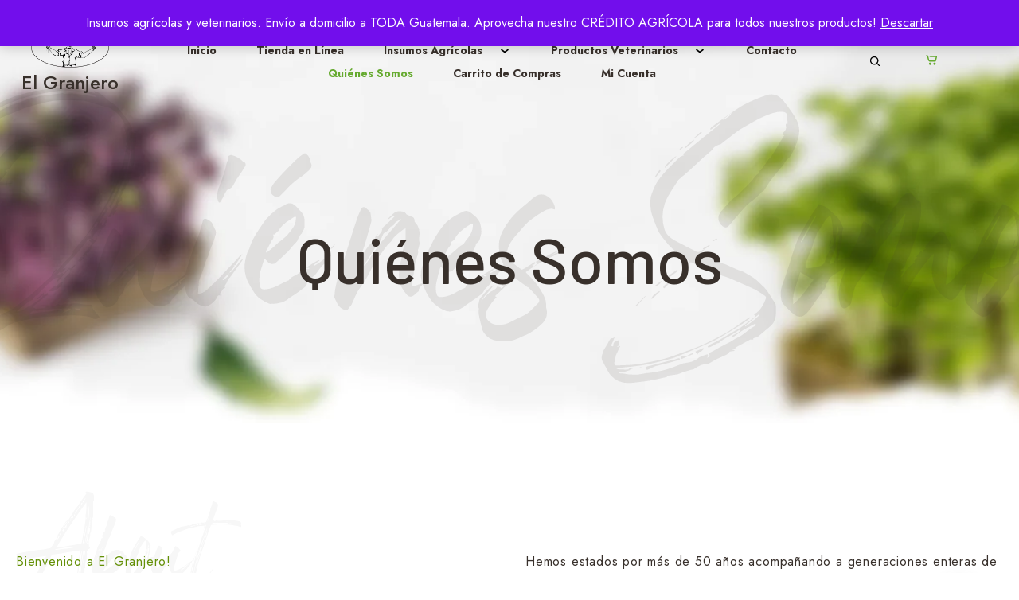

--- FILE ---
content_type: text/html; charset=UTF-8
request_url: https://agricolaelgranjero.com/about/
body_size: 63941
content:
<!doctype html>
<html dir="ltr" lang="es" prefix="og: https://ogp.me/ns#" class="no-js-disabled">

<head>
	<meta charset="UTF-8" />
	<meta name="viewport" content="width=device-width, initial-scale=1" />
	<link rel="profile" href="https://gmpg.org/xfn/11" />
	<title>Quiénes Somos - Agrícola El Granjero</title>
	<style>img:is([sizes="auto" i], [sizes^="auto," i]) { contain-intrinsic-size: 3000px 1500px }</style>
	
		<!-- All in One SEO 4.8.8 - aioseo.com -->
	<meta name="description" content="Bienvenido a El Granjero! About Nuestra historia, desde 1965 Hemos estados por más de 50 años acompañando a generaciones enteras de familias dedicadas a la actividad económica no.1 en Guatemala, la AGRICULTURA. Hoy estamos innovando para poder crecer junto a ti y compartir tu éxito ofreciendo las mejores marcas de productos de insumos agrícolas como" />
	<meta name="robots" content="max-image-preview:large" />
	<link rel="canonical" href="https://agricolaelgranjero.com/about/" />
	<meta name="generator" content="All in One SEO (AIOSEO) 4.8.8" />
		<meta property="og:locale" content="es_ES" />
		<meta property="og:site_name" content="Agrícola El Granjero - Insumos agrícolas y veterinarios a domicilio" />
		<meta property="og:type" content="article" />
		<meta property="og:title" content="Quiénes Somos - Agrícola El Granjero" />
		<meta property="og:description" content="Bienvenido a El Granjero! About Nuestra historia, desde 1965 Hemos estados por más de 50 años acompañando a generaciones enteras de familias dedicadas a la actividad económica no.1 en Guatemala, la AGRICULTURA. Hoy estamos innovando para poder crecer junto a ti y compartir tu éxito ofreciendo las mejores marcas de productos de insumos agrícolas como" />
		<meta property="og:url" content="https://agricolaelgranjero.com/about/" />
		<meta property="og:image" content="https://agricolaelgranjero.com/wp-content/uploads/2023/02/cropped-logo-vectorizado-el-granjero.png" />
		<meta property="og:image:secure_url" content="https://agricolaelgranjero.com/wp-content/uploads/2023/02/cropped-logo-vectorizado-el-granjero.png" />
		<meta property="og:image:width" content="2445" />
		<meta property="og:image:height" content="1250" />
		<meta property="article:published_time" content="2022-09-07T00:51:23+00:00" />
		<meta property="article:modified_time" content="2023-02-28T17:38:22+00:00" />
		<meta property="article:publisher" content="https://www.facebook.com/granjerogt" />
		<meta name="twitter:card" content="summary_large_image" />
		<meta name="twitter:title" content="Quiénes Somos - Agrícola El Granjero" />
		<meta name="twitter:description" content="Bienvenido a El Granjero! About Nuestra historia, desde 1965 Hemos estados por más de 50 años acompañando a generaciones enteras de familias dedicadas a la actividad económica no.1 en Guatemala, la AGRICULTURA. Hoy estamos innovando para poder crecer junto a ti y compartir tu éxito ofreciendo las mejores marcas de productos de insumos agrícolas como" />
		<meta name="twitter:image" content="https://agricolaelgranjero.com/wp-content/uploads/2023/02/cropped-logo-vectorizado-el-granjero.png" />
		<script type="application/ld+json" class="aioseo-schema">
			{"@context":"https:\/\/schema.org","@graph":[{"@type":"BreadcrumbList","@id":"https:\/\/agricolaelgranjero.com\/about\/#breadcrumblist","itemListElement":[{"@type":"ListItem","@id":"https:\/\/agricolaelgranjero.com#listItem","position":1,"name":"Inicio","item":"https:\/\/agricolaelgranjero.com","nextItem":{"@type":"ListItem","@id":"https:\/\/agricolaelgranjero.com\/about\/#listItem","name":"Qui\u00e9nes Somos"}},{"@type":"ListItem","@id":"https:\/\/agricolaelgranjero.com\/about\/#listItem","position":2,"name":"Qui\u00e9nes Somos","previousItem":{"@type":"ListItem","@id":"https:\/\/agricolaelgranjero.com#listItem","name":"Inicio"}}]},{"@type":"Organization","@id":"https:\/\/agricolaelgranjero.com\/#organization","name":"Agr\u00edcola El Granjero","description":"Insumos agr\u00edcolas y veterinarios a domicilio","url":"https:\/\/agricolaelgranjero.com\/","telephone":"+50223324994","logo":{"@type":"ImageObject","url":"https:\/\/agricolaelgranjero.com\/wp-content\/uploads\/2023\/02\/logo-vectorizado-el-granjero.png","@id":"https:\/\/agricolaelgranjero.com\/about\/#organizationLogo","width":2446,"height":1250},"image":{"@id":"https:\/\/agricolaelgranjero.com\/about\/#organizationLogo"},"sameAs":["https:\/\/www.facebook.com\/granjerogt","https:\/\/www.instagram.com\/agricolaelgranjero\/"]},{"@type":"WebPage","@id":"https:\/\/agricolaelgranjero.com\/about\/#webpage","url":"https:\/\/agricolaelgranjero.com\/about\/","name":"Qui\u00e9nes Somos - Agr\u00edcola El Granjero","description":"Bienvenido a El Granjero! About Nuestra historia, desde 1965 Hemos estados por m\u00e1s de 50 a\u00f1os acompa\u00f1ando a generaciones enteras de familias dedicadas a la actividad econ\u00f3mica no.1 en Guatemala, la AGRICULTURA. Hoy estamos innovando para poder crecer junto a ti y compartir tu \u00e9xito ofreciendo las mejores marcas de productos de insumos agr\u00edcolas como","inLanguage":"es-ES","isPartOf":{"@id":"https:\/\/agricolaelgranjero.com\/#website"},"breadcrumb":{"@id":"https:\/\/agricolaelgranjero.com\/about\/#breadcrumblist"},"datePublished":"2022-09-06T18:51:23-06:00","dateModified":"2023-02-28T11:38:22-06:00"},{"@type":"WebSite","@id":"https:\/\/agricolaelgranjero.com\/#website","url":"https:\/\/agricolaelgranjero.com\/","name":"Agr\u00edcola El Granjero","description":"Insumos agr\u00edcolas y veterinarios a domicilio","inLanguage":"es-ES","publisher":{"@id":"https:\/\/agricolaelgranjero.com\/#organization"}}]}
		</script>
		<!-- All in One SEO -->

<script>window._wca = window._wca || [];</script>
<link rel='dns-prefetch' href='//stats.wp.com' />
<link rel='dns-prefetch' href='//fonts.googleapis.com' />
<link rel="alternate" type="application/rss+xml" title="Agrícola El Granjero &raquo; Feed" href="https://agricolaelgranjero.com/feed/" />
<link rel="alternate" type="application/rss+xml" title="Agrícola El Granjero &raquo; Feed de los comentarios" href="https://agricolaelgranjero.com/comments/feed/" />
		<!-- This site uses the Google Analytics by MonsterInsights plugin v9.11.1 - Using Analytics tracking - https://www.monsterinsights.com/ -->
							<script src="//www.googletagmanager.com/gtag/js?id=G-82E7G252YY"  data-cfasync="false" data-wpfc-render="false" async></script>
			<script data-cfasync="false" data-wpfc-render="false">
				var mi_version = '9.11.1';
				var mi_track_user = true;
				var mi_no_track_reason = '';
								var MonsterInsightsDefaultLocations = {"page_location":"https:\/\/agricolaelgranjero.com\/about\/"};
								if ( typeof MonsterInsightsPrivacyGuardFilter === 'function' ) {
					var MonsterInsightsLocations = (typeof MonsterInsightsExcludeQuery === 'object') ? MonsterInsightsPrivacyGuardFilter( MonsterInsightsExcludeQuery ) : MonsterInsightsPrivacyGuardFilter( MonsterInsightsDefaultLocations );
				} else {
					var MonsterInsightsLocations = (typeof MonsterInsightsExcludeQuery === 'object') ? MonsterInsightsExcludeQuery : MonsterInsightsDefaultLocations;
				}

								var disableStrs = [
										'ga-disable-G-82E7G252YY',
									];

				/* Function to detect opted out users */
				function __gtagTrackerIsOptedOut() {
					for (var index = 0; index < disableStrs.length; index++) {
						if (document.cookie.indexOf(disableStrs[index] + '=true') > -1) {
							return true;
						}
					}

					return false;
				}

				/* Disable tracking if the opt-out cookie exists. */
				if (__gtagTrackerIsOptedOut()) {
					for (var index = 0; index < disableStrs.length; index++) {
						window[disableStrs[index]] = true;
					}
				}

				/* Opt-out function */
				function __gtagTrackerOptout() {
					for (var index = 0; index < disableStrs.length; index++) {
						document.cookie = disableStrs[index] + '=true; expires=Thu, 31 Dec 2099 23:59:59 UTC; path=/';
						window[disableStrs[index]] = true;
					}
				}

				if ('undefined' === typeof gaOptout) {
					function gaOptout() {
						__gtagTrackerOptout();
					}
				}
								window.dataLayer = window.dataLayer || [];

				window.MonsterInsightsDualTracker = {
					helpers: {},
					trackers: {},
				};
				if (mi_track_user) {
					function __gtagDataLayer() {
						dataLayer.push(arguments);
					}

					function __gtagTracker(type, name, parameters) {
						if (!parameters) {
							parameters = {};
						}

						if (parameters.send_to) {
							__gtagDataLayer.apply(null, arguments);
							return;
						}

						if (type === 'event') {
														parameters.send_to = monsterinsights_frontend.v4_id;
							var hookName = name;
							if (typeof parameters['event_category'] !== 'undefined') {
								hookName = parameters['event_category'] + ':' + name;
							}

							if (typeof MonsterInsightsDualTracker.trackers[hookName] !== 'undefined') {
								MonsterInsightsDualTracker.trackers[hookName](parameters);
							} else {
								__gtagDataLayer('event', name, parameters);
							}
							
						} else {
							__gtagDataLayer.apply(null, arguments);
						}
					}

					__gtagTracker('js', new Date());
					__gtagTracker('set', {
						'developer_id.dZGIzZG': true,
											});
					if ( MonsterInsightsLocations.page_location ) {
						__gtagTracker('set', MonsterInsightsLocations);
					}
										__gtagTracker('config', 'G-82E7G252YY', {"forceSSL":"true","link_attribution":"true"} );
										window.gtag = __gtagTracker;										(function () {
						/* https://developers.google.com/analytics/devguides/collection/analyticsjs/ */
						/* ga and __gaTracker compatibility shim. */
						var noopfn = function () {
							return null;
						};
						var newtracker = function () {
							return new Tracker();
						};
						var Tracker = function () {
							return null;
						};
						var p = Tracker.prototype;
						p.get = noopfn;
						p.set = noopfn;
						p.send = function () {
							var args = Array.prototype.slice.call(arguments);
							args.unshift('send');
							__gaTracker.apply(null, args);
						};
						var __gaTracker = function () {
							var len = arguments.length;
							if (len === 0) {
								return;
							}
							var f = arguments[len - 1];
							if (typeof f !== 'object' || f === null || typeof f.hitCallback !== 'function') {
								if ('send' === arguments[0]) {
									var hitConverted, hitObject = false, action;
									if ('event' === arguments[1]) {
										if ('undefined' !== typeof arguments[3]) {
											hitObject = {
												'eventAction': arguments[3],
												'eventCategory': arguments[2],
												'eventLabel': arguments[4],
												'value': arguments[5] ? arguments[5] : 1,
											}
										}
									}
									if ('pageview' === arguments[1]) {
										if ('undefined' !== typeof arguments[2]) {
											hitObject = {
												'eventAction': 'page_view',
												'page_path': arguments[2],
											}
										}
									}
									if (typeof arguments[2] === 'object') {
										hitObject = arguments[2];
									}
									if (typeof arguments[5] === 'object') {
										Object.assign(hitObject, arguments[5]);
									}
									if ('undefined' !== typeof arguments[1].hitType) {
										hitObject = arguments[1];
										if ('pageview' === hitObject.hitType) {
											hitObject.eventAction = 'page_view';
										}
									}
									if (hitObject) {
										action = 'timing' === arguments[1].hitType ? 'timing_complete' : hitObject.eventAction;
										hitConverted = mapArgs(hitObject);
										__gtagTracker('event', action, hitConverted);
									}
								}
								return;
							}

							function mapArgs(args) {
								var arg, hit = {};
								var gaMap = {
									'eventCategory': 'event_category',
									'eventAction': 'event_action',
									'eventLabel': 'event_label',
									'eventValue': 'event_value',
									'nonInteraction': 'non_interaction',
									'timingCategory': 'event_category',
									'timingVar': 'name',
									'timingValue': 'value',
									'timingLabel': 'event_label',
									'page': 'page_path',
									'location': 'page_location',
									'title': 'page_title',
									'referrer' : 'page_referrer',
								};
								for (arg in args) {
																		if (!(!args.hasOwnProperty(arg) || !gaMap.hasOwnProperty(arg))) {
										hit[gaMap[arg]] = args[arg];
									} else {
										hit[arg] = args[arg];
									}
								}
								return hit;
							}

							try {
								f.hitCallback();
							} catch (ex) {
							}
						};
						__gaTracker.create = newtracker;
						__gaTracker.getByName = newtracker;
						__gaTracker.getAll = function () {
							return [];
						};
						__gaTracker.remove = noopfn;
						__gaTracker.loaded = true;
						window['__gaTracker'] = __gaTracker;
					})();
									} else {
										console.log("");
					(function () {
						function __gtagTracker() {
							return null;
						}

						window['__gtagTracker'] = __gtagTracker;
						window['gtag'] = __gtagTracker;
					})();
									}
			</script>
							<!-- / Google Analytics by MonsterInsights -->
		<script>
window._wpemojiSettings = {"baseUrl":"https:\/\/s.w.org\/images\/core\/emoji\/16.0.1\/72x72\/","ext":".png","svgUrl":"https:\/\/s.w.org\/images\/core\/emoji\/16.0.1\/svg\/","svgExt":".svg","source":{"concatemoji":"https:\/\/agricolaelgranjero.com\/wp-includes\/js\/wp-emoji-release.min.js?ver=6.8.3"}};
/*! This file is auto-generated */
!function(s,n){var o,i,e;function c(e){try{var t={supportTests:e,timestamp:(new Date).valueOf()};sessionStorage.setItem(o,JSON.stringify(t))}catch(e){}}function p(e,t,n){e.clearRect(0,0,e.canvas.width,e.canvas.height),e.fillText(t,0,0);var t=new Uint32Array(e.getImageData(0,0,e.canvas.width,e.canvas.height).data),a=(e.clearRect(0,0,e.canvas.width,e.canvas.height),e.fillText(n,0,0),new Uint32Array(e.getImageData(0,0,e.canvas.width,e.canvas.height).data));return t.every(function(e,t){return e===a[t]})}function u(e,t){e.clearRect(0,0,e.canvas.width,e.canvas.height),e.fillText(t,0,0);for(var n=e.getImageData(16,16,1,1),a=0;a<n.data.length;a++)if(0!==n.data[a])return!1;return!0}function f(e,t,n,a){switch(t){case"flag":return n(e,"\ud83c\udff3\ufe0f\u200d\u26a7\ufe0f","\ud83c\udff3\ufe0f\u200b\u26a7\ufe0f")?!1:!n(e,"\ud83c\udde8\ud83c\uddf6","\ud83c\udde8\u200b\ud83c\uddf6")&&!n(e,"\ud83c\udff4\udb40\udc67\udb40\udc62\udb40\udc65\udb40\udc6e\udb40\udc67\udb40\udc7f","\ud83c\udff4\u200b\udb40\udc67\u200b\udb40\udc62\u200b\udb40\udc65\u200b\udb40\udc6e\u200b\udb40\udc67\u200b\udb40\udc7f");case"emoji":return!a(e,"\ud83e\udedf")}return!1}function g(e,t,n,a){var r="undefined"!=typeof WorkerGlobalScope&&self instanceof WorkerGlobalScope?new OffscreenCanvas(300,150):s.createElement("canvas"),o=r.getContext("2d",{willReadFrequently:!0}),i=(o.textBaseline="top",o.font="600 32px Arial",{});return e.forEach(function(e){i[e]=t(o,e,n,a)}),i}function t(e){var t=s.createElement("script");t.src=e,t.defer=!0,s.head.appendChild(t)}"undefined"!=typeof Promise&&(o="wpEmojiSettingsSupports",i=["flag","emoji"],n.supports={everything:!0,everythingExceptFlag:!0},e=new Promise(function(e){s.addEventListener("DOMContentLoaded",e,{once:!0})}),new Promise(function(t){var n=function(){try{var e=JSON.parse(sessionStorage.getItem(o));if("object"==typeof e&&"number"==typeof e.timestamp&&(new Date).valueOf()<e.timestamp+604800&&"object"==typeof e.supportTests)return e.supportTests}catch(e){}return null}();if(!n){if("undefined"!=typeof Worker&&"undefined"!=typeof OffscreenCanvas&&"undefined"!=typeof URL&&URL.createObjectURL&&"undefined"!=typeof Blob)try{var e="postMessage("+g.toString()+"("+[JSON.stringify(i),f.toString(),p.toString(),u.toString()].join(",")+"));",a=new Blob([e],{type:"text/javascript"}),r=new Worker(URL.createObjectURL(a),{name:"wpTestEmojiSupports"});return void(r.onmessage=function(e){c(n=e.data),r.terminate(),t(n)})}catch(e){}c(n=g(i,f,p,u))}t(n)}).then(function(e){for(var t in e)n.supports[t]=e[t],n.supports.everything=n.supports.everything&&n.supports[t],"flag"!==t&&(n.supports.everythingExceptFlag=n.supports.everythingExceptFlag&&n.supports[t]);n.supports.everythingExceptFlag=n.supports.everythingExceptFlag&&!n.supports.flag,n.DOMReady=!1,n.readyCallback=function(){n.DOMReady=!0}}).then(function(){return e}).then(function(){var e;n.supports.everything||(n.readyCallback(),(e=n.source||{}).concatemoji?t(e.concatemoji):e.wpemoji&&e.twemoji&&(t(e.twemoji),t(e.wpemoji)))}))}((window,document),window._wpemojiSettings);
</script>
<link rel='stylesheet' id='seedone-skin-css' href='https://agricolaelgranjero.com/wp-content/themes/seedone/assets/css/skin3.css?ver=0.0.2' type='text/css' media='all' />
<link rel='stylesheet' id='font-awesome-css' href='https://agricolaelgranjero.com/wp-content/plugins/advanced-product-labels-for-woocommerce/berocket/assets/css/font-awesome.min.css?ver=6.8.3' type='text/css' media='all' />
<style id='font-awesome-inline-css' type='text/css'>
[data-font="FontAwesome"]:before {font-family: 'FontAwesome' !important;content: attr(data-icon) !important;speak: none !important;font-weight: normal !important;font-variant: normal !important;text-transform: none !important;line-height: 1 !important;font-style: normal !important;-webkit-font-smoothing: antialiased !important;-moz-osx-font-smoothing: grayscale !important;}
</style>
<link rel='stylesheet' id='berocket_products_label_style-css' href='https://agricolaelgranjero.com/wp-content/plugins/advanced-product-labels-for-woocommerce/css/frontend.css?ver=1.2.9.2' type='text/css' media='all' />
<style id='berocket_products_label_style-inline-css' type='text/css'>

        .berocket_better_labels:before,
        .berocket_better_labels:after {
            clear: both;
            content: " ";
            display: block;
        }
        .berocket_better_labels.berocket_better_labels_image {
            position: absolute!important;
            top: 0px!important;
            bottom: 0px!important;
            left: 0px!important;
            right: 0px!important;
            pointer-events: none;
        }
        .berocket_better_labels.berocket_better_labels_image * {
            pointer-events: none;
        }
        .berocket_better_labels.berocket_better_labels_image img,
        .berocket_better_labels.berocket_better_labels_image .fa,
        .berocket_better_labels.berocket_better_labels_image .berocket_color_label,
        .berocket_better_labels.berocket_better_labels_image .berocket_image_background,
        .berocket_better_labels .berocket_better_labels_line .br_alabel,
        .berocket_better_labels .berocket_better_labels_line .br_alabel span {
            pointer-events: all;
        }
        .berocket_better_labels .berocket_color_label,
        .br_alabel .berocket_color_label {
            width: 100%;
            height: 100%;
            display: block;
        }
        .berocket_better_labels .berocket_better_labels_position_left {
            text-align:left;
            float: left;
            clear: left;
        }
        .berocket_better_labels .berocket_better_labels_position_center {
            text-align:center;
        }
        .berocket_better_labels .berocket_better_labels_position_right {
            text-align:right;
            float: right;
            clear: right;
        }
        .berocket_better_labels.berocket_better_labels_label {
            clear: both
        }
        .berocket_better_labels .berocket_better_labels_line {
            line-height: 1px;
        }
        .berocket_better_labels.berocket_better_labels_label .berocket_better_labels_line {
            clear: none;
        }
        .berocket_better_labels .berocket_better_labels_position_left .berocket_better_labels_line {
            clear: left;
        }
        .berocket_better_labels .berocket_better_labels_position_right .berocket_better_labels_line {
            clear: right;
        }
        .berocket_better_labels .berocket_better_labels_line .br_alabel {
            display: inline-block;
            position: relative;
            top: 0!important;
            left: 0!important;
            right: 0!important;
            line-height: 1px;
        }.berocket_better_labels .berocket_better_labels_position {
                display: flex;
                flex-direction: column;
            }
            .berocket_better_labels .berocket_better_labels_position.berocket_better_labels_position_left {
                align-items: start;
            }
            .berocket_better_labels .berocket_better_labels_position.berocket_better_labels_position_right {
                align-items: end;
            }
            .rtl .berocket_better_labels .berocket_better_labels_position.berocket_better_labels_position_left {
                align-items: end;
            }
            .rtl .berocket_better_labels .berocket_better_labels_position.berocket_better_labels_position_right {
                align-items: start;
            }
            .berocket_better_labels .berocket_better_labels_position.berocket_better_labels_position_center {
                align-items: center;
            }
            .berocket_better_labels .berocket_better_labels_position .berocket_better_labels_inline {
                display: flex;
                align-items: start;
            }
</style>
<link rel='stylesheet' id='pa-frontend-css' href='https://agricolaelgranjero.com/wp-content/uploads/premium-addons-elementor/pa-frontend-1e78090de.min.css?ver=1769636697' type='text/css' media='all' />
<style id='wp-emoji-styles-inline-css' type='text/css'>

	img.wp-smiley, img.emoji {
		display: inline !important;
		border: none !important;
		box-shadow: none !important;
		height: 1em !important;
		width: 1em !important;
		margin: 0 0.07em !important;
		vertical-align: -0.1em !important;
		background: none !important;
		padding: 0 !important;
	}
</style>
<link rel='stylesheet' id='mediaelement-css' href='https://agricolaelgranjero.com/wp-includes/js/mediaelement/mediaelementplayer-legacy.min.css?ver=4.2.17' type='text/css' media='all' />
<link rel='stylesheet' id='wp-mediaelement-css' href='https://agricolaelgranjero.com/wp-includes/js/mediaelement/wp-mediaelement.min.css?ver=6.8.3' type='text/css' media='all' />
<style id='jetpack-sharing-buttons-style-inline-css' type='text/css'>
.jetpack-sharing-buttons__services-list{display:flex;flex-direction:row;flex-wrap:wrap;gap:0;list-style-type:none;margin:5px;padding:0}.jetpack-sharing-buttons__services-list.has-small-icon-size{font-size:12px}.jetpack-sharing-buttons__services-list.has-normal-icon-size{font-size:16px}.jetpack-sharing-buttons__services-list.has-large-icon-size{font-size:24px}.jetpack-sharing-buttons__services-list.has-huge-icon-size{font-size:36px}@media print{.jetpack-sharing-buttons__services-list{display:none!important}}.editor-styles-wrapper .wp-block-jetpack-sharing-buttons{gap:0;padding-inline-start:0}ul.jetpack-sharing-buttons__services-list.has-background{padding:1.25em 2.375em}
</style>
<style id='global-styles-inline-css' type='text/css'>
:root{--wp--preset--aspect-ratio--square: 1;--wp--preset--aspect-ratio--4-3: 4/3;--wp--preset--aspect-ratio--3-4: 3/4;--wp--preset--aspect-ratio--3-2: 3/2;--wp--preset--aspect-ratio--2-3: 2/3;--wp--preset--aspect-ratio--16-9: 16/9;--wp--preset--aspect-ratio--9-16: 9/16;--wp--preset--color--black: #000000;--wp--preset--color--cyan-bluish-gray: #abb8c3;--wp--preset--color--white: #ffffff;--wp--preset--color--pale-pink: #f78da7;--wp--preset--color--vivid-red: #cf2e2e;--wp--preset--color--luminous-vivid-orange: #ff6900;--wp--preset--color--luminous-vivid-amber: #fcb900;--wp--preset--color--light-green-cyan: #7bdcb5;--wp--preset--color--vivid-green-cyan: #00d084;--wp--preset--color--pale-cyan-blue: #8ed1fc;--wp--preset--color--vivid-cyan-blue: #0693e3;--wp--preset--color--vivid-purple: #9b51e0;--wp--preset--color--light: var(--colorLight);--wp--preset--color--font: var(--colorFont);--wp--preset--color--font-muted: var(--colorFontMuted);--wp--preset--color--background: var(--colorBackground);--wp--preset--color--border: var(--colorBorder);--wp--preset--color--dark: var(--colorDark);--wp--preset--color--dark-muted: var(--colorDarkMuted);--wp--preset--color--main: var(--colorMain);--wp--preset--color--main-2: var(--colorMain2);--wp--preset--gradient--vivid-cyan-blue-to-vivid-purple: linear-gradient(135deg,rgba(6,147,227,1) 0%,rgb(155,81,224) 100%);--wp--preset--gradient--light-green-cyan-to-vivid-green-cyan: linear-gradient(135deg,rgb(122,220,180) 0%,rgb(0,208,130) 100%);--wp--preset--gradient--luminous-vivid-amber-to-luminous-vivid-orange: linear-gradient(135deg,rgba(252,185,0,1) 0%,rgba(255,105,0,1) 100%);--wp--preset--gradient--luminous-vivid-orange-to-vivid-red: linear-gradient(135deg,rgba(255,105,0,1) 0%,rgb(207,46,46) 100%);--wp--preset--gradient--very-light-gray-to-cyan-bluish-gray: linear-gradient(135deg,rgb(238,238,238) 0%,rgb(169,184,195) 100%);--wp--preset--gradient--cool-to-warm-spectrum: linear-gradient(135deg,rgb(74,234,220) 0%,rgb(151,120,209) 20%,rgb(207,42,186) 40%,rgb(238,44,130) 60%,rgb(251,105,98) 80%,rgb(254,248,76) 100%);--wp--preset--gradient--blush-light-purple: linear-gradient(135deg,rgb(255,206,236) 0%,rgb(152,150,240) 100%);--wp--preset--gradient--blush-bordeaux: linear-gradient(135deg,rgb(254,205,165) 0%,rgb(254,45,45) 50%,rgb(107,0,62) 100%);--wp--preset--gradient--luminous-dusk: linear-gradient(135deg,rgb(255,203,112) 0%,rgb(199,81,192) 50%,rgb(65,88,208) 100%);--wp--preset--gradient--pale-ocean: linear-gradient(135deg,rgb(255,245,203) 0%,rgb(182,227,212) 50%,rgb(51,167,181) 100%);--wp--preset--gradient--electric-grass: linear-gradient(135deg,rgb(202,248,128) 0%,rgb(113,206,126) 100%);--wp--preset--gradient--midnight: linear-gradient(135deg,rgb(2,3,129) 0%,rgb(40,116,252) 100%);--wp--preset--font-size--small: 13px;--wp--preset--font-size--medium: 20px;--wp--preset--font-size--large: 36px;--wp--preset--font-size--x-large: 42px;--wp--preset--font-family--rockville-solid: rockville-solid;--wp--preset--spacing--20: 0.44rem;--wp--preset--spacing--30: 0.67rem;--wp--preset--spacing--40: 1rem;--wp--preset--spacing--50: 1.5rem;--wp--preset--spacing--60: 2.25rem;--wp--preset--spacing--70: 3.38rem;--wp--preset--spacing--80: 5.06rem;--wp--preset--shadow--natural: 6px 6px 9px rgba(0, 0, 0, 0.2);--wp--preset--shadow--deep: 12px 12px 50px rgba(0, 0, 0, 0.4);--wp--preset--shadow--sharp: 6px 6px 0px rgba(0, 0, 0, 0.2);--wp--preset--shadow--outlined: 6px 6px 0px -3px rgba(255, 255, 255, 1), 6px 6px rgba(0, 0, 0, 1);--wp--preset--shadow--crisp: 6px 6px 0px rgba(0, 0, 0, 1);}:where(body) { margin: 0; }.wp-site-blocks > .alignleft { float: left; margin-right: 2em; }.wp-site-blocks > .alignright { float: right; margin-left: 2em; }.wp-site-blocks > .aligncenter { justify-content: center; margin-left: auto; margin-right: auto; }:where(.is-layout-flex){gap: 0.5em;}:where(.is-layout-grid){gap: 0.5em;}.is-layout-flow > .alignleft{float: left;margin-inline-start: 0;margin-inline-end: 2em;}.is-layout-flow > .alignright{float: right;margin-inline-start: 2em;margin-inline-end: 0;}.is-layout-flow > .aligncenter{margin-left: auto !important;margin-right: auto !important;}.is-layout-constrained > .alignleft{float: left;margin-inline-start: 0;margin-inline-end: 2em;}.is-layout-constrained > .alignright{float: right;margin-inline-start: 2em;margin-inline-end: 0;}.is-layout-constrained > .aligncenter{margin-left: auto !important;margin-right: auto !important;}.is-layout-constrained > :where(:not(.alignleft):not(.alignright):not(.alignfull)){margin-left: auto !important;margin-right: auto !important;}body .is-layout-flex{display: flex;}.is-layout-flex{flex-wrap: wrap;align-items: center;}.is-layout-flex > :is(*, div){margin: 0;}body .is-layout-grid{display: grid;}.is-layout-grid > :is(*, div){margin: 0;}body{padding-top: 0px;padding-right: 0px;padding-bottom: 0px;padding-left: 0px;}a:where(:not(.wp-element-button)){text-decoration: underline;}:root :where(.wp-element-button, .wp-block-button__link){background-color: #32373c;border-width: 0;color: #fff;font-family: inherit;font-size: inherit;line-height: inherit;padding: calc(0.667em + 2px) calc(1.333em + 2px);text-decoration: none;}.has-black-color{color: var(--wp--preset--color--black) !important;}.has-cyan-bluish-gray-color{color: var(--wp--preset--color--cyan-bluish-gray) !important;}.has-white-color{color: var(--wp--preset--color--white) !important;}.has-pale-pink-color{color: var(--wp--preset--color--pale-pink) !important;}.has-vivid-red-color{color: var(--wp--preset--color--vivid-red) !important;}.has-luminous-vivid-orange-color{color: var(--wp--preset--color--luminous-vivid-orange) !important;}.has-luminous-vivid-amber-color{color: var(--wp--preset--color--luminous-vivid-amber) !important;}.has-light-green-cyan-color{color: var(--wp--preset--color--light-green-cyan) !important;}.has-vivid-green-cyan-color{color: var(--wp--preset--color--vivid-green-cyan) !important;}.has-pale-cyan-blue-color{color: var(--wp--preset--color--pale-cyan-blue) !important;}.has-vivid-cyan-blue-color{color: var(--wp--preset--color--vivid-cyan-blue) !important;}.has-vivid-purple-color{color: var(--wp--preset--color--vivid-purple) !important;}.has-light-color{color: var(--wp--preset--color--light) !important;}.has-font-color{color: var(--wp--preset--color--font) !important;}.has-font-muted-color{color: var(--wp--preset--color--font-muted) !important;}.has-background-color{color: var(--wp--preset--color--background) !important;}.has-border-color{color: var(--wp--preset--color--border) !important;}.has-dark-color{color: var(--wp--preset--color--dark) !important;}.has-dark-muted-color{color: var(--wp--preset--color--dark-muted) !important;}.has-main-color{color: var(--wp--preset--color--main) !important;}.has-main-2-color{color: var(--wp--preset--color--main-2) !important;}.has-black-background-color{background-color: var(--wp--preset--color--black) !important;}.has-cyan-bluish-gray-background-color{background-color: var(--wp--preset--color--cyan-bluish-gray) !important;}.has-white-background-color{background-color: var(--wp--preset--color--white) !important;}.has-pale-pink-background-color{background-color: var(--wp--preset--color--pale-pink) !important;}.has-vivid-red-background-color{background-color: var(--wp--preset--color--vivid-red) !important;}.has-luminous-vivid-orange-background-color{background-color: var(--wp--preset--color--luminous-vivid-orange) !important;}.has-luminous-vivid-amber-background-color{background-color: var(--wp--preset--color--luminous-vivid-amber) !important;}.has-light-green-cyan-background-color{background-color: var(--wp--preset--color--light-green-cyan) !important;}.has-vivid-green-cyan-background-color{background-color: var(--wp--preset--color--vivid-green-cyan) !important;}.has-pale-cyan-blue-background-color{background-color: var(--wp--preset--color--pale-cyan-blue) !important;}.has-vivid-cyan-blue-background-color{background-color: var(--wp--preset--color--vivid-cyan-blue) !important;}.has-vivid-purple-background-color{background-color: var(--wp--preset--color--vivid-purple) !important;}.has-light-background-color{background-color: var(--wp--preset--color--light) !important;}.has-font-background-color{background-color: var(--wp--preset--color--font) !important;}.has-font-muted-background-color{background-color: var(--wp--preset--color--font-muted) !important;}.has-background-background-color{background-color: var(--wp--preset--color--background) !important;}.has-border-background-color{background-color: var(--wp--preset--color--border) !important;}.has-dark-background-color{background-color: var(--wp--preset--color--dark) !important;}.has-dark-muted-background-color{background-color: var(--wp--preset--color--dark-muted) !important;}.has-main-background-color{background-color: var(--wp--preset--color--main) !important;}.has-main-2-background-color{background-color: var(--wp--preset--color--main-2) !important;}.has-black-border-color{border-color: var(--wp--preset--color--black) !important;}.has-cyan-bluish-gray-border-color{border-color: var(--wp--preset--color--cyan-bluish-gray) !important;}.has-white-border-color{border-color: var(--wp--preset--color--white) !important;}.has-pale-pink-border-color{border-color: var(--wp--preset--color--pale-pink) !important;}.has-vivid-red-border-color{border-color: var(--wp--preset--color--vivid-red) !important;}.has-luminous-vivid-orange-border-color{border-color: var(--wp--preset--color--luminous-vivid-orange) !important;}.has-luminous-vivid-amber-border-color{border-color: var(--wp--preset--color--luminous-vivid-amber) !important;}.has-light-green-cyan-border-color{border-color: var(--wp--preset--color--light-green-cyan) !important;}.has-vivid-green-cyan-border-color{border-color: var(--wp--preset--color--vivid-green-cyan) !important;}.has-pale-cyan-blue-border-color{border-color: var(--wp--preset--color--pale-cyan-blue) !important;}.has-vivid-cyan-blue-border-color{border-color: var(--wp--preset--color--vivid-cyan-blue) !important;}.has-vivid-purple-border-color{border-color: var(--wp--preset--color--vivid-purple) !important;}.has-light-border-color{border-color: var(--wp--preset--color--light) !important;}.has-font-border-color{border-color: var(--wp--preset--color--font) !important;}.has-font-muted-border-color{border-color: var(--wp--preset--color--font-muted) !important;}.has-background-border-color{border-color: var(--wp--preset--color--background) !important;}.has-border-border-color{border-color: var(--wp--preset--color--border) !important;}.has-dark-border-color{border-color: var(--wp--preset--color--dark) !important;}.has-dark-muted-border-color{border-color: var(--wp--preset--color--dark-muted) !important;}.has-main-border-color{border-color: var(--wp--preset--color--main) !important;}.has-main-2-border-color{border-color: var(--wp--preset--color--main-2) !important;}.has-vivid-cyan-blue-to-vivid-purple-gradient-background{background: var(--wp--preset--gradient--vivid-cyan-blue-to-vivid-purple) !important;}.has-light-green-cyan-to-vivid-green-cyan-gradient-background{background: var(--wp--preset--gradient--light-green-cyan-to-vivid-green-cyan) !important;}.has-luminous-vivid-amber-to-luminous-vivid-orange-gradient-background{background: var(--wp--preset--gradient--luminous-vivid-amber-to-luminous-vivid-orange) !important;}.has-luminous-vivid-orange-to-vivid-red-gradient-background{background: var(--wp--preset--gradient--luminous-vivid-orange-to-vivid-red) !important;}.has-very-light-gray-to-cyan-bluish-gray-gradient-background{background: var(--wp--preset--gradient--very-light-gray-to-cyan-bluish-gray) !important;}.has-cool-to-warm-spectrum-gradient-background{background: var(--wp--preset--gradient--cool-to-warm-spectrum) !important;}.has-blush-light-purple-gradient-background{background: var(--wp--preset--gradient--blush-light-purple) !important;}.has-blush-bordeaux-gradient-background{background: var(--wp--preset--gradient--blush-bordeaux) !important;}.has-luminous-dusk-gradient-background{background: var(--wp--preset--gradient--luminous-dusk) !important;}.has-pale-ocean-gradient-background{background: var(--wp--preset--gradient--pale-ocean) !important;}.has-electric-grass-gradient-background{background: var(--wp--preset--gradient--electric-grass) !important;}.has-midnight-gradient-background{background: var(--wp--preset--gradient--midnight) !important;}.has-small-font-size{font-size: var(--wp--preset--font-size--small) !important;}.has-medium-font-size{font-size: var(--wp--preset--font-size--medium) !important;}.has-large-font-size{font-size: var(--wp--preset--font-size--large) !important;}.has-x-large-font-size{font-size: var(--wp--preset--font-size--x-large) !important;}.has-rockville-solid-font-family{font-family: var(--wp--preset--font-family--rockville-solid) !important;}
:where(.wp-block-post-template.is-layout-flex){gap: 1.25em;}:where(.wp-block-post-template.is-layout-grid){gap: 1.25em;}
:where(.wp-block-columns.is-layout-flex){gap: 2em;}:where(.wp-block-columns.is-layout-grid){gap: 2em;}
:root :where(.wp-block-pullquote){font-size: 1.5em;line-height: 1.6;}
</style>
<link rel='stylesheet' id='fontawesome-five-css-css' href='https://agricolaelgranjero.com/wp-content/plugins/accesspress-social-counter/css/fontawesome-all.css?ver=1.9.2' type='text/css' media='all' />
<link rel='stylesheet' id='apsc-frontend-css-css' href='https://agricolaelgranjero.com/wp-content/plugins/accesspress-social-counter/css/frontend.css?ver=1.9.2' type='text/css' media='all' />
<link rel='stylesheet' id='contact-form-7-css' href='https://agricolaelgranjero.com/wp-content/plugins/contact-form-7/includes/css/styles.css?ver=6.1.2' type='text/css' media='all' />
<link rel='stylesheet' id='uaf_client_css-css' href='https://agricolaelgranjero.com/wp-content/uploads/useanyfont/uaf.css?ver=1752608662' type='text/css' media='all' />
<link rel='stylesheet' id='woocommerce-layout-css' href='https://agricolaelgranjero.com/wp-content/plugins/woocommerce/assets/css/woocommerce-layout.css?ver=10.2.3' type='text/css' media='all' />
<style id='woocommerce-layout-inline-css' type='text/css'>

	.infinite-scroll .woocommerce-pagination {
		display: none;
	}
</style>
<link rel='stylesheet' id='woocommerce-smallscreen-css' href='https://agricolaelgranjero.com/wp-content/plugins/woocommerce/assets/css/woocommerce-smallscreen.css?ver=10.2.3' type='text/css' media='only screen and (max-width: 768px)' />
<link rel='stylesheet' id='woocommerce-general-css' href='https://agricolaelgranjero.com/wp-content/plugins/woocommerce/assets/css/woocommerce.css?ver=10.2.3' type='text/css' media='all' />
<style id='woocommerce-inline-inline-css' type='text/css'>
.woocommerce form .form-row .required { visibility: visible; }
</style>
<link rel='stylesheet' id='yith_wcbm_badge_style-css' href='https://agricolaelgranjero.com/wp-content/plugins/yith-woocommerce-badges-management/assets/css/frontend.css?ver=3.20.0' type='text/css' media='all' />
<link rel='stylesheet' id='yith-gfont-open-sans-css' href='https://agricolaelgranjero.com/wp-content/plugins/yith-woocommerce-badges-management/assets/fonts/open-sans/style.css?ver=3.20.0' type='text/css' media='all' />
<link rel='stylesheet' id='yith-quick-view-css' href='https://agricolaelgranjero.com/wp-content/plugins/yith-woocommerce-quick-view/assets/css/yith-quick-view.css?ver=2.8.0' type='text/css' media='all' />
<style id='yith-quick-view-inline-css' type='text/css'>

				#yith-quick-view-modal .yith-quick-view-overlay{background:rgba( 0, 0, 0, 0.8)}
				#yith-quick-view-modal .yith-wcqv-main{background:#ffffff;}
				#yith-quick-view-close{color:#cdcdcd;}
				#yith-quick-view-close:hover{color:#ff0000;}
</style>
<link rel='stylesheet' id='brands-styles-css' href='https://agricolaelgranjero.com/wp-content/plugins/woocommerce/assets/css/brands.css?ver=10.2.3' type='text/css' media='all' />
<link rel='stylesheet' id='seedone-style-css' href='https://agricolaelgranjero.com/wp-content/themes/seedone/assets/css/style.css?ver=0.0.2' type='text/css' media='all' />
<style id='seedone-style-inline-css' type='text/css'>
:root{--colorLight:#ffffff;--colorFont:#76706d;--colorFontMuted:#666666;--colorBackground:#f7f7f7;--colorBorder:#e0e3e6;--colorDark:#38302b;--colorDarkMuted:#000000;--colorMain:#66aa30;--colorMain2:#66aa30;--colorMain3:#66aa30;--colorMain4:#66aa30;--fontBody: "Jost" !important;--fontHeadings: "Barlow" !important;}
button[type="submit"]:not([name="apply_coupon"]):not(.wp-block-search__button):not(.widget_mc4wp_form_widget .mc4wp-form-fields button)::before{background-image:url(http://agricolaelgranjero.com/wp-content/uploads/2023/02/arrow-btn.png) !important;}
input[type="submit"]::before{background-image:url(http://agricolaelgranjero.com/wp-content/uploads/2023/02/arrow-btn.png) !important;}
.button:not(.add_to_cart_button):not([name="apply_coupon"]):not(.product_type_grouped):not(.product_type_external)::before{background-image:url(http://agricolaelgranjero.com/wp-content/uploads/2023/02/arrow-btn.png) !important;}
.premium-button::before{background-image:url(http://agricolaelgranjero.com/wp-content/uploads/2023/02/arrow-btn.png) !important;}
.elementor-button::before{background-image:url(http://agricolaelgranjero.com/wp-content/uploads/2023/02/arrow-btn.png) !important;}
.premium-banner-read-more::after{background-image:url(http://agricolaelgranjero.com/wp-content/uploads/2023/02/arrow-btn.png) !important;}
.wp-block-button__link.header-button::before{background-image:url(http://agricolaelgranjero.com/wp-content/uploads/2023/02/arrow-btn.png) !important;}
.premium-gallery-load-more-btn::before{background-image:url(http://agricolaelgranjero.com/wp-content/uploads/2023/02/arrow-btn.png) !important;}
.ectbe-events-read-more::before{background-image:url(http://agricolaelgranjero.com/wp-content/uploads/2023/02/arrow-btn.png) !important;}
.post-thumbnail .svg-icon::before{background-image:url(http://agricolaelgranjero.com/wp-content/uploads/2023/02/circular-text.png);}
.widget.widget_custom_posts .layout-slider .svg-icon.icon-video::before{background-image:url(http://agricolaelgranjero.com/wp-content/uploads/2023/02/circular-text.png);}
.play-icon-custom .elementor-custom-embed-play i::before{background-image:url(http://agricolaelgranjero.com/wp-content/uploads/2023/02/circular-text.png);}
.blockquote,
					.wp-block-quote::before{background-image:url(http://agricolaelgranjero.com/wp-content/uploads/2022/02/circular-text-dark.png);}
</style>
<link rel='stylesheet' id='icomoon-css' href='https://agricolaelgranjero.com/wp-content/themes/seedone/assets/css/icomoon.css?ver=0.0.2' type='text/css' media='all' />
<link rel='stylesheet' id='seedone-shop-style-css' href='https://agricolaelgranjero.com/wp-content/themes/seedone/assets/css/shop.css?ver=0.0.2' type='text/css' media='all' />
<link rel='stylesheet' id='seedone-google-fonts-style-css' href='//fonts.googleapis.com/css?family=Jost%3A300%2Cregular%2C600%2C700%7CBarlow%3Aregular%2C500%2C600%2C700&#038;subset=latin%2Clatin&#038;display=swap&#038;ver=1.0.0' type='text/css' media='all' />
<style id='seedone-google-fonts-style-inline-css' type='text/css'>
body,.wp-block-calendar table caption{font-family:"Jost" !important;}.title h1,.footer_top-background-text,.intro-pre-heading,.slide-pre-heading,.headline-bg,.pre-heading-bg-text,.footer_top-background-text,h2.not_found .has-huge-font-size{font-family: "Barlow" !important}
</style>
<link rel='stylesheet' id='photoswipe-css' href='https://agricolaelgranjero.com/wp-content/plugins/woocommerce/assets/css/photoswipe/photoswipe.min.css?ver=10.2.3' type='text/css' media='all' />
<link rel='stylesheet' id='photoswipe-skin-css' href='https://agricolaelgranjero.com/wp-content/themes/seedone/assets/vendor/photoswipe/default-skin/default-skin.css?ver=0.0.2' type='text/css' media='all' />
<link rel='stylesheet' id='glightbox-css' href='https://agricolaelgranjero.com/wp-content/themes/seedone/assets/vendor/glightbox/glightbox.min.css?ver=0.0.2' type='text/css' media='all' />
<link rel='stylesheet' id='seedone-animate-css' href='https://agricolaelgranjero.com/wp-content/themes/seedone/assets/css/animate.css?ver=0.0.2' type='text/css' media='all' />
<link rel='stylesheet' id='elementor-icons-css' href='https://agricolaelgranjero.com/wp-content/plugins/elementor/assets/lib/eicons/css/elementor-icons.min.css?ver=5.44.0' type='text/css' media='all' />
<link rel='stylesheet' id='elementor-frontend-css' href='https://agricolaelgranjero.com/wp-content/uploads/elementor/css/custom-frontend.min.css?ver=1768483979' type='text/css' media='all' />
<link rel='stylesheet' id='elementor-post-7-css' href='https://agricolaelgranjero.com/wp-content/uploads/elementor/css/post-7.css?ver=1768483979' type='text/css' media='all' />
<link rel='stylesheet' id='font-awesome-5-all-css' href='https://agricolaelgranjero.com/wp-content/plugins/elementor/assets/lib/font-awesome/css/all.min.css?ver=4.11.42' type='text/css' media='all' />
<link rel='stylesheet' id='font-awesome-4-shim-css' href='https://agricolaelgranjero.com/wp-content/plugins/elementor/assets/lib/font-awesome/css/v4-shims.min.css?ver=3.32.4' type='text/css' media='all' />
<link rel='stylesheet' id='e-animation-rotate-css' href='https://agricolaelgranjero.com/wp-content/plugins/elementor/assets/lib/animations/styles/e-animation-rotate.min.css?ver=3.32.4' type='text/css' media='all' />
<link rel='stylesheet' id='widget-image-css' href='https://agricolaelgranjero.com/wp-content/plugins/elementor/assets/css/widget-image.min.css?ver=3.32.4' type='text/css' media='all' />
<link rel='stylesheet' id='widget-heading-css' href='https://agricolaelgranjero.com/wp-content/plugins/elementor/assets/css/widget-heading.min.css?ver=3.32.4' type='text/css' media='all' />
<link rel='stylesheet' id='pa-glass-css' href='https://agricolaelgranjero.com/wp-content/plugins/premium-addons-for-elementor/assets/frontend/min-css/liquid-glass.min.css?ver=4.11.42' type='text/css' media='all' />
<link rel='stylesheet' id='pa-prettyphoto-css' href='https://agricolaelgranjero.com/wp-content/plugins/premium-addons-for-elementor/assets/frontend/min-css/prettyphoto.min.css?ver=4.11.42' type='text/css' media='all' />
<link rel='stylesheet' id='swiper-css' href='https://agricolaelgranjero.com/wp-content/plugins/elementor/assets/lib/swiper/v8/css/swiper.min.css?ver=8.4.5' type='text/css' media='all' />
<link rel='stylesheet' id='e-swiper-css' href='https://agricolaelgranjero.com/wp-content/plugins/elementor/assets/css/conditionals/e-swiper.min.css?ver=3.32.4' type='text/css' media='all' />
<link rel='stylesheet' id='e-animation-zoomIn-css' href='https://agricolaelgranjero.com/wp-content/plugins/elementor/assets/lib/animations/styles/zoomIn.min.css?ver=3.32.4' type='text/css' media='all' />
<link rel='stylesheet' id='e-animation-rotateIn-css' href='https://agricolaelgranjero.com/wp-content/plugins/elementor/assets/lib/animations/styles/rotateIn.min.css?ver=3.32.4' type='text/css' media='all' />
<link rel='stylesheet' id='widget-divider-css' href='https://agricolaelgranjero.com/wp-content/plugins/elementor/assets/css/widget-divider.min.css?ver=3.32.4' type='text/css' media='all' />
<link rel='stylesheet' id='elementor-post-4923-css' href='https://agricolaelgranjero.com/wp-content/uploads/elementor/css/post-4923.css?ver=1768493987' type='text/css' media='all' />
<link rel='stylesheet' id='master-addons-main-style-css' href='https://agricolaelgranjero.com/wp-content/plugins/master-addons/assets/css/master-addons-styles.css?ver=6.8.3' type='text/css' media='all' />
<link rel='stylesheet' id='seedone-child-style-css' href='https://agricolaelgranjero.com/wp-content/themes/seedone-child/style.css?ver=0.0.2' type='text/css' media='all' />
<link rel='stylesheet' id='elementor-gf-jost-css' href='https://fonts.googleapis.com/css?family=Jost:100,100italic,200,200italic,300,300italic,400,400italic,500,500italic,600,600italic,700,700italic,800,800italic,900,900italic&#038;display=auto' type='text/css' media='all' />
<link rel='stylesheet' id='elementor-gf-barlow-css' href='https://fonts.googleapis.com/css?family=Barlow:100,100italic,200,200italic,300,300italic,400,400italic,500,500italic,600,600italic,700,700italic,800,800italic,900,900italic&#038;display=auto' type='text/css' media='all' />
<link rel='stylesheet' id='elementor-icons-shared-0-css' href='https://agricolaelgranjero.com/wp-content/plugins/elementor/assets/lib/font-awesome/css/fontawesome.min.css?ver=5.15.3' type='text/css' media='all' />
<link rel='stylesheet' id='elementor-icons-fa-solid-css' href='https://agricolaelgranjero.com/wp-content/plugins/elementor/assets/lib/font-awesome/css/solid.min.css?ver=5.15.3' type='text/css' media='all' />
<script id="jquery-core-js-before">
/* < ![CDATA[ */
function jltmaNS(n){for(var e=n.split("."),a=window,i="",r=e.length,t=0;r>t;t++)"window"!=e[t]&&(i=e[t],a[i]=a[i]||{},a=a[i]);return a;}
/* ]]> */
</script>
<script src="https://agricolaelgranjero.com/wp-includes/js/jquery/jquery.min.js?ver=3.7.1" id="jquery-core-js"></script>
<script src="https://agricolaelgranjero.com/wp-includes/js/jquery/jquery-migrate.min.js?ver=3.4.1" id="jquery-migrate-js"></script>
<script src="https://agricolaelgranjero.com/wp-content/plugins/google-analytics-for-wordpress/assets/js/frontend-gtag.min.js?ver=9.11.1" id="monsterinsights-frontend-script-js" async data-wp-strategy="async"></script>
<script data-cfasync="false" data-wpfc-render="false" id='monsterinsights-frontend-script-js-extra'>var monsterinsights_frontend = {"js_events_tracking":"true","download_extensions":"doc,pdf,ppt,zip,xls,docx,pptx,xlsx","inbound_paths":"[{\"path\":\"\\\/go\\\/\",\"label\":\"affiliate\"},{\"path\":\"\\\/recommend\\\/\",\"label\":\"affiliate\"}]","home_url":"https:\/\/agricolaelgranjero.com","hash_tracking":"false","v4_id":"G-82E7G252YY"};</script>
<script src="https://agricolaelgranjero.com/wp-content/plugins/woocommerce/assets/js/jquery-blockui/jquery.blockUI.min.js?ver=2.7.0-wc.10.2.3" id="jquery-blockui-js" defer data-wp-strategy="defer"></script>
<script id="wc-add-to-cart-js-extra">
var wc_add_to_cart_params = {"ajax_url":"\/wp-admin\/admin-ajax.php","wc_ajax_url":"\/?wc-ajax=%%endpoint%%","i18n_view_cart":"Ver carrito","cart_url":"https:\/\/agricolaelgranjero.com\/cart\/","is_cart":"","cart_redirect_after_add":"no"};
</script>
<script src="https://agricolaelgranjero.com/wp-content/plugins/woocommerce/assets/js/frontend/add-to-cart.min.js?ver=10.2.3" id="wc-add-to-cart-js" defer data-wp-strategy="defer"></script>
<script src="https://agricolaelgranjero.com/wp-content/plugins/woocommerce/assets/js/js-cookie/js.cookie.min.js?ver=2.1.4-wc.10.2.3" id="js-cookie-js" defer data-wp-strategy="defer"></script>
<script id="woocommerce-js-extra">
var woocommerce_params = {"ajax_url":"\/wp-admin\/admin-ajax.php","wc_ajax_url":"\/?wc-ajax=%%endpoint%%","i18n_password_show":"Mostrar contrase\u00f1a","i18n_password_hide":"Ocultar contrase\u00f1a"};
</script>
<script src="https://agricolaelgranjero.com/wp-content/plugins/woocommerce/assets/js/frontend/woocommerce.min.js?ver=10.2.3" id="woocommerce-js" defer data-wp-strategy="defer"></script>
<script src="https://stats.wp.com/s-202605.js" id="woocommerce-analytics-js" defer data-wp-strategy="defer"></script>
<script src="https://agricolaelgranjero.com/wp-content/plugins/elementor/assets/lib/font-awesome/js/v4-shims.min.js?ver=3.32.4" id="font-awesome-4-shim-js"></script>
<link rel="https://api.w.org/" href="https://agricolaelgranjero.com/wp-json/" /><link rel="alternate" title="JSON" type="application/json" href="https://agricolaelgranjero.com/wp-json/wp/v2/pages/4923" /><link rel="EditURI" type="application/rsd+xml" title="RSD" href="https://agricolaelgranjero.com/xmlrpc.php?rsd" />

<link rel='shortlink' href='https://agricolaelgranjero.com/?p=4923' />
<link rel="alternate" title="oEmbed (JSON)" type="application/json+oembed" href="https://agricolaelgranjero.com/wp-json/oembed/1.0/embed?url=https%3A%2F%2Fagricolaelgranjero.com%2Fabout%2F" />
<link rel="alternate" title="oEmbed (XML)" type="text/xml+oembed" href="https://agricolaelgranjero.com/wp-json/oembed/1.0/embed?url=https%3A%2F%2Fagricolaelgranjero.com%2Fabout%2F&#038;format=xml" />
<style>.product .images {position: relative;}</style>	<style>img#wpstats{display:none}</style>
		<!-- Google site verification - Google for WooCommerce -->
<meta name="google-site-verification" content="2CHw9sYtm0ksTIsqBHRxxoT_yYMFAs07WI_33DT0N88" />
	<noscript><style>.woocommerce-product-gallery{ opacity: 1 !important; }</style></noscript>
	<meta name="generator" content="Elementor 3.32.4; settings: css_print_method-external, google_font-enabled, font_display-auto">
<link rel="preconnect" href="//code.tidio.co">			<script  type="text/javascript">
				!function(f,b,e,v,n,t,s){if(f.fbq)return;n=f.fbq=function(){n.callMethod?
					n.callMethod.apply(n,arguments):n.queue.push(arguments)};if(!f._fbq)f._fbq=n;
					n.push=n;n.loaded=!0;n.version='2.0';n.queue=[];t=b.createElement(e);t.async=!0;
					t.src=v;s=b.getElementsByTagName(e)[0];s.parentNode.insertBefore(t,s)}(window,
					document,'script','https://connect.facebook.net/en_US/fbevents.js');
			</script>
			<!-- WooCommerce Facebook Integration Begin -->
			<script  type="text/javascript">

				fbq('init', '317445594228840', {}, {
    "agent": "woocommerce_3-10.2.3-3.5.9"
});

				document.addEventListener( 'DOMContentLoaded', function() {
					// Insert placeholder for events injected when a product is added to the cart through AJAX.
					document.body.insertAdjacentHTML( 'beforeend', '<div class=\"wc-facebook-pixel-event-placeholder\"></div>' );
				}, false );

			</script>
			<!-- WooCommerce Facebook Integration End -->
						<style>
				.e-con.e-parent:nth-of-type(n+4):not(.e-lazyloaded):not(.e-no-lazyload),
				.e-con.e-parent:nth-of-type(n+4):not(.e-lazyloaded):not(.e-no-lazyload) * {
					background-image: none !important;
				}
				@media screen and (max-height: 1024px) {
					.e-con.e-parent:nth-of-type(n+3):not(.e-lazyloaded):not(.e-no-lazyload),
					.e-con.e-parent:nth-of-type(n+3):not(.e-lazyloaded):not(.e-no-lazyload) * {
						background-image: none !important;
					}
				}
				@media screen and (max-height: 640px) {
					.e-con.e-parent:nth-of-type(n+2):not(.e-lazyloaded):not(.e-no-lazyload),
					.e-con.e-parent:nth-of-type(n+2):not(.e-lazyloaded):not(.e-no-lazyload) * {
						background-image: none !important;
					}
				}
			</style>
			<style class='wp-fonts-local'>
@font-face{font-family:rockville-solid;font-style:normal;font-weight:400;font-display:fallback;src:url('http://agricolaelgranjero.com/wp-content/uploads/useanyfont/9354rockville-solid.woff2') format('woff2');}
</style>
<link rel="icon" href="https://agricolaelgranjero.com/wp-content/uploads/2023/02/cropped-cropped-logo-vectorizado-el-granjero-32x32.png" sizes="32x32" />
<link rel="icon" href="https://agricolaelgranjero.com/wp-content/uploads/2023/02/cropped-cropped-logo-vectorizado-el-granjero-192x192.png" sizes="192x192" />
<link rel="apple-touch-icon" href="https://agricolaelgranjero.com/wp-content/uploads/2023/02/cropped-cropped-logo-vectorizado-el-granjero-180x180.png" />
<meta name="msapplication-TileImage" content="https://agricolaelgranjero.com/wp-content/uploads/2023/02/cropped-cropped-logo-vectorizado-el-granjero-270x270.png" />
</head>

<body id="body" class="wp-singular page-template page-template-page-templates page-template-full-width page-template-page-templatesfull-width-php page page-id-4923 wp-custom-logo wp-theme-seedone wp-child-theme-seedone-child theme-seedone woocommerce-demo-store woocommerce-no-js yith-wcbm-theme-seedone singular no-sidebar meta-icons-hidden container-1520 meta-icons-main woo header-sticky animation-enabled elementor-default elementor-kit-7 elementor-page elementor-page-4923" itemtype="https://schema.org/WebPage" itemscope="itemscope" 			data-animate='{&quot;.hfeed article.post&quot;:&quot;zoomIn&quot;}'
		>
	<p role="complementary" aria-label="Aviso en la tienda" class="woocommerce-store-notice demo_store" data-notice-id="b471c202cdce1937fb5ca562662ae68e" style="display:none;">Insumos agrícolas y veterinarios. Envío a domicilio a TODA Guatemala. Aprovecha nuestro CRÉDITO AGRÍCOLA para todos nuestros productos! <a role="button" href="#" class="woocommerce-store-notice__dismiss-link">Descartar</a></p>	<!-- preloader -->
	<div id="preloader" class="preloader cover">
		<div class="preloader_css"></div>
	</div>
	<div id="search_dropdown">
		<form autocomplete="off" role="search" method="get" class="search-form" action="https://agricolaelgranjero.com/">

	<input
		type="search"
		id="search-form-697a83598dbd2"
		class="search-field"
		placeholder="Search"
		value=""
		name="s"
	/>
	<button type="submit" class="search-submit"><span class="svg-icon icon-magnify"><svg width="16" height="16" viewBox="0 0 16 16" fill="none" xmlns="http://www.w3.org/2000/svg">
	<path d="M7.05371 1C6.09017 1.00014 5.14057 1.23021 4.28385 1.6711C3.42712 2.11199 2.688 2.75096 2.12792 3.53491C1.56784 4.31886 1.20297 5.22515 1.06364 6.17845C0.924305 7.13175 1.01453 8.10454 1.32682 9.01596C1.63911 9.92738 2.16444 10.7511 2.85915 11.4187C3.55386 12.0863 4.39789 12.5785 5.3211 12.8543C6.2443 13.1302 7.22002 13.1817 8.16715 13.0047C9.11428 12.8276 10.0055 12.4271 10.7667 11.8364L13.7077 14.7786C13.8498 14.9205 14.0425 15.0001 14.2433 15C14.4441 14.9999 14.6367 14.92 14.7786 14.7779C14.9205 14.6358 15.0001 14.4431 15 14.2423C14.9999 14.0415 14.9199 13.849 14.7778 13.7071L11.8368 10.7664C12.5317 9.87154 12.9614 8.79967 13.0772 7.6727C13.1931 6.54573 12.9903 5.40888 12.492 4.39141C11.9937 3.37395 11.2198 2.51672 10.2585 1.91718C9.29708 1.31765 8.18675 0.999874 7.05371 1ZM2.51278 7.05387C2.51278 5.84968 2.9912 4.69481 3.84279 3.84332C4.69438 2.99183 5.84938 2.51347 7.05371 2.51347C8.25804 2.51347 9.41304 2.99183 10.2646 3.84332C11.1162 4.69481 11.5946 5.84968 11.5946 7.05387C11.5946 8.25806 11.1162 9.41293 10.2646 10.2644C9.41304 11.1159 8.25804 11.5943 7.05371 11.5943C5.84938 11.5943 4.69438 11.1159 3.84279 10.2644C2.9912 9.41293 2.51278 8.25806 2.51278 7.05387Z" />
</svg></span>		<span class="screen-reader-text">Search</span>
	</button>

	<label for="search-form-697a83598dbd2" class="screen-reader-text">
		Search for:	</label>

</form><!-- .search-form -->
	</div><!-- #search_dropdown -->
	<button id="search_modal_close" class="nav-btn" aria-controls="search_dropdown" aria-expanded="true" aria-label="Search Toggler">
		<span></span>
	</button>
	<div id="login_dropdown" class="modalLoginWrap">
				<div class="modal modal-login active">
			<div class="img-section" >
				<p>New user?</p>
				<h4>Register</h4>
				<button class="button" data-toggle="modal-registration">Sign up</button>
			</div>
			<div class="form-section">
				<h4 class="mb-1">Log in</h4>
				<form name="loginform" id="loginform" action="https://agricolaelgranjero.com/wp-login.php" method="post"><p class="login-username">
				<label for="user_login">Email address</label>
				<input type="text" name="log" id="user_login" autocomplete="username" class="input" value="" size="20" />
			</p><p class="login-password">
				<label for="user_pass">Password</label>
				<input type="password" name="pwd" id="user_pass" autocomplete="current-password" spellcheck="false" class="input" value="" size="20" />
			</p><p class="login-remember"><label><input name="rememberme" type="checkbox" id="rememberme" value="forever" /> Remember Me</label></p><p class="login-submit">
				<input type="submit" name="wp-submit" id="wp-submit" class="button button-primary" value="Sign in" />
				<input type="hidden" name="redirect_to" value="https://agricolaelgranjero.com/about/" />
			</p></form>									<div class="divider-30"></div>
					<a href="https://agricolaelgranjero.com/my-account/lost-password/">Forgot password?</a>
							</div>
		</div>
		<div class="modal modal-registration">
			<div class="form-section">
				<h4 class="mb-1">Registration</h4>
						
		<form name="registerform" id="registerform" action="https://agricolaelgranjero.com/wp-login.php?action=register" method="post" novalidate="novalidate">
			<p>
				<input type="text" name="user_login" id="user_login_modal" placeholder="Full name" class="input" value="" size="20" autocapitalize="off" />
			</p>
			<p>
				<input type="email" name="user_email" id="user_email" placeholder="Email address" class="input" value="" size="25" />
			</p>
			<p>
				<input type="password" name="pwd" id="user_password" placeholder="Password" class="input" value="" size="25" />
			</p>
						<br class="clear" />
			<input type="hidden" name="redirect_to" value="" />
			<p class="submit"><button type="submit" name="wp-submit" id="wp-submit-modal" class="button">Sign up</button></p>
		</form>
			</div>
			<div class="img-section" >
				<p>Also registered?</p>
				<h4>Log in</h4>
				<button class="button" data-toggle="modal-login">Sign in</button>
			</div>
		</div>
	</div><!-- #search_dropdown -->
	<button id="login_modal_close" aria-controls="login_dropdown" class="nav-btn" aria-expanded="true" aria-label="Login Toggler">
		<span></span>
	</button>
		<div id="box" class="box-fade-in">
		<div id="top-wrap">		<div class="header-absolute-wrap">
			<div class="header-absolute-content">
				<div id="header-affix-wrap" class="header-wrap l transparent absolute">
		<header id="header" class="header header-1 l fs-14 menu-center always-sticky transparent absolute header-tall has-menu">
						<div class="container-fluid">
			<a class="logo logo-vertical with-image  " href="https://agricolaelgranjero.com/" rel="home" itemprop="url">
	<img fetchpriority="high" width="2445" height="1250" src="https://agricolaelgranjero.com/wp-content/uploads/2023/02/cropped-logo-vectorizado-el-granjero.png" class="attachment-full size-full" alt="" decoding="async" srcset="https://agricolaelgranjero.com/wp-content/uploads/2023/02/cropped-logo-vectorizado-el-granjero.png 2445w, https://agricolaelgranjero.com/wp-content/uploads/2023/02/cropped-logo-vectorizado-el-granjero-250x128.png 250w, https://agricolaelgranjero.com/wp-content/uploads/2023/02/cropped-logo-vectorizado-el-granjero-300x153.png 300w, https://agricolaelgranjero.com/wp-content/uploads/2023/02/cropped-logo-vectorizado-el-granjero-500x256.png 500w, https://agricolaelgranjero.com/wp-content/uploads/2023/02/cropped-logo-vectorizado-el-granjero-1024x524.png 1024w, https://agricolaelgranjero.com/wp-content/uploads/2023/02/cropped-logo-vectorizado-el-granjero-768x393.png 768w, https://agricolaelgranjero.com/wp-content/uploads/2023/02/cropped-logo-vectorizado-el-granjero-1536x785.png 1536w, https://agricolaelgranjero.com/wp-content/uploads/2023/02/cropped-logo-vectorizado-el-granjero-2048x1047.png 2048w" sizes="(max-width: 2445px) 100vw, 2445px" />		<span class="logo-text">
										<span class="logo-text-secondary">
				El Granjero			</span><!-- .logo-text-secondary -->
					</span><!-- .logo-text -->
	</a><!-- .logo -->
			<div id="overlay"></div>
							<nav id="nav_top" class="top-nav" aria-label="Top Menu">
					<ul id="menu-main-menu" class="top-menu menu-many-items"><li id="menu-item-4193" class="menu-item menu-item-type-post_type menu-item-object-page menu-item-home menu-item-4193"><a href="https://agricolaelgranjero.com/" data-hover="Inicio">Inicio</a></li>
<li id="menu-item-5469" class="menu-item menu-item-type-post_type menu-item-object-page menu-item-5469"><a href="https://agricolaelgranjero.com/tienda-en-linea/" data-hover="Tienda en Línea">Tienda en Línea</a></li>
<li id="menu-item-6548" class="menu-item menu-item-type-taxonomy menu-item-object-product_cat menu-item-has-children menu-item-6548"><a href="https://agricolaelgranjero.com/product-category/insumos-agricolas/" data-hover="Insumos Agrícolas">Insumos Agrícolas</a>
<ul class="sub-menu">
	<li id="menu-item-6560" class="menu-item menu-item-type-taxonomy menu-item-object-product_cat menu-item-6560"><a href="https://agricolaelgranjero.com/product-category/insumos-agricolas/bombas-fumigadoras/" data-hover="Bombas Fumigadoras">Bombas Fumigadoras</a></li>
	<li id="menu-item-6566" class="menu-item menu-item-type-taxonomy menu-item-object-product_cat menu-item-6566"><a href="https://agricolaelgranjero.com/product-category/insumos-agricolas/riego/" data-hover="Riego">Riego</a></li>
	<li id="menu-item-6551" class="menu-item menu-item-type-taxonomy menu-item-object-product_cat menu-item-6551"><a href="https://agricolaelgranjero.com/product-category/insumos-agricolas/fertilizantes/" data-hover="Fertilizantes">Fertilizantes</a></li>
	<li id="menu-item-6550" class="menu-item menu-item-type-taxonomy menu-item-object-product_cat menu-item-6550"><a href="https://agricolaelgranjero.com/product-category/insumos-agricolas/insecticidas/" data-hover="Insecticidas">Insecticidas</a></li>
	<li id="menu-item-6552" class="menu-item menu-item-type-taxonomy menu-item-object-product_cat menu-item-6552"><a href="https://agricolaelgranjero.com/product-category/insumos-agricolas/herbicidas/" data-hover="Herbicidas">Herbicidas</a></li>
	<li id="menu-item-6559" class="menu-item menu-item-type-taxonomy menu-item-object-product_cat menu-item-6559"><a href="https://agricolaelgranjero.com/product-category/insumos-agricolas/bactericida/" data-hover="Bactericida">Bactericida</a></li>
	<li id="menu-item-6562" class="menu-item menu-item-type-taxonomy menu-item-object-product_cat menu-item-6562"><a href="https://agricolaelgranjero.com/product-category/insumos-agricolas/fungicidas/" data-hover="Fungicidas">Fungicidas</a></li>
	<li id="menu-item-6565" class="menu-item menu-item-type-taxonomy menu-item-object-product_cat menu-item-6565"><a href="https://agricolaelgranjero.com/product-category/insumos-agricolas/plaguicidas/" data-hover="Plaguicidas">Plaguicidas</a></li>
	<li id="menu-item-6554" class="menu-item menu-item-type-taxonomy menu-item-object-product_cat menu-item-6554"><a href="https://agricolaelgranjero.com/product-category/insumos-agricolas/nutricion/" data-hover="Nutrición">Nutrición</a></li>
	<li id="menu-item-6553" class="menu-item menu-item-type-taxonomy menu-item-object-product_cat menu-item-6553"><a href="https://agricolaelgranjero.com/product-category/insumos-agricolas/estimulantes/" data-hover="Estimulantes">Estimulantes</a></li>
	<li id="menu-item-6567" class="menu-item menu-item-type-taxonomy menu-item-object-product_cat menu-item-6567"><a href="https://agricolaelgranjero.com/product-category/insumos-agricolas/semillas/" data-hover="Semillas">Semillas</a></li>
	<li id="menu-item-6561" class="menu-item menu-item-type-taxonomy menu-item-object-product_cat menu-item-6561"><a href="https://agricolaelgranjero.com/product-category/insumos-agricolas/equipo-agricola/" data-hover="Equipo Agrícola">Equipo Agrícola</a></li>
	<li id="menu-item-6563" class="menu-item menu-item-type-taxonomy menu-item-object-product_cat menu-item-6563"><a href="https://agricolaelgranjero.com/product-category/insumos-agricolas/jardin/" data-hover="Jardín">Jardín</a></li>
</ul>
</li>
<li id="menu-item-6549" class="menu-item menu-item-type-taxonomy menu-item-object-product_cat menu-item-has-children menu-item-6549"><a href="https://agricolaelgranjero.com/product-category/productos-veterinarios/" data-hover="Productos Veterinarios">Productos Veterinarios</a>
<ul class="sub-menu">
	<li id="menu-item-6577" class="menu-item menu-item-type-taxonomy menu-item-object-product_cat menu-item-has-children menu-item-6577"><a href="https://agricolaelgranjero.com/product-category/productos-veterinarios/perros/" data-hover="Perros">Perros</a>
	<ul class="sub-menu">
		<li id="menu-item-6580" class="menu-item menu-item-type-taxonomy menu-item-object-product_cat menu-item-6580"><a href="https://agricolaelgranjero.com/product-category/productos-veterinarios/shampoo/" data-hover="Shampoo">Shampoo</a></li>
		<li id="menu-item-6582" class="menu-item menu-item-type-taxonomy menu-item-object-product_cat menu-item-6582"><a href="https://agricolaelgranjero.com/product-category/productos-veterinarios/productos-de-limpieza/" data-hover="Productos de Limpieza">Productos de Limpieza</a></li>
		<li id="menu-item-6583" class="menu-item menu-item-type-taxonomy menu-item-object-product_cat menu-item-6583"><a href="https://agricolaelgranjero.com/product-category/productos-veterinarios/vacunas/" data-hover="Vacunas">Vacunas</a></li>
		<li id="menu-item-6585" class="menu-item menu-item-type-taxonomy menu-item-object-product_cat menu-item-6585"><a href="https://agricolaelgranjero.com/product-category/productos-veterinarios/vitaminas-para-perros/" data-hover="Vitaminas para Perros">Vitaminas para Perros</a></li>
	</ul>
</li>
	<li id="menu-item-6576" class="menu-item menu-item-type-taxonomy menu-item-object-product_cat menu-item-has-children menu-item-6576"><a href="https://agricolaelgranjero.com/product-category/productos-veterinarios/gatos/" data-hover="Gatos">Gatos</a>
	<ul class="sub-menu">
		<li id="menu-item-6572" class="menu-item menu-item-type-taxonomy menu-item-object-product_cat menu-item-6572"><a href="https://agricolaelgranjero.com/product-category/productos-veterinarios/arena-para-gatos/" data-hover="Arena para Gatos">Arena para Gatos</a></li>
		<li id="menu-item-6584" class="menu-item menu-item-type-taxonomy menu-item-object-product_cat menu-item-6584"><a href="https://agricolaelgranjero.com/product-category/productos-veterinarios/vitaminas-para-gatos/" data-hover="Vitaminas Para Gatos">Vitaminas Para Gatos</a></li>
		<li id="menu-item-6579" class="menu-item menu-item-type-taxonomy menu-item-object-product_cat menu-item-6579"><a href="https://agricolaelgranjero.com/product-category/productos-veterinarios/productos-de-limpieza/" data-hover="Productos de Limpieza">Productos de Limpieza</a></li>
	</ul>
</li>
	<li id="menu-item-6575" class="menu-item menu-item-type-taxonomy menu-item-object-product_cat menu-item-6575"><a href="https://agricolaelgranjero.com/product-category/productos-veterinarios/ganado/" data-hover="Ganado">Ganado</a></li>
	<li id="menu-item-6573" class="menu-item menu-item-type-taxonomy menu-item-object-product_cat menu-item-has-children menu-item-6573"><a href="https://agricolaelgranjero.com/product-category/productos-veterinarios/aves/" data-hover="Aves">Aves</a>
	<ul class="sub-menu">
		<li id="menu-item-6568" class="menu-item menu-item-type-taxonomy menu-item-object-product_cat menu-item-6568"><a href="https://agricolaelgranjero.com/product-category/productos-veterinarios/alimento-para-aves/" data-hover="Alimento para Aves">Alimento para Aves</a></li>
	</ul>
</li>
	<li id="menu-item-6569" class="menu-item menu-item-type-taxonomy menu-item-object-product_cat menu-item-6569"><a href="https://agricolaelgranjero.com/product-category/productos-veterinarios/alimentos-para-perros/" data-hover="Alimentos para Perros">Alimentos para Perros</a></li>
	<li id="menu-item-6570" class="menu-item menu-item-type-taxonomy menu-item-object-product_cat menu-item-6570"><a href="https://agricolaelgranjero.com/product-category/productos-veterinarios/antigarrapatas/" data-hover="Antigarrapatas">Antigarrapatas</a></li>
	<li id="menu-item-6571" class="menu-item menu-item-type-taxonomy menu-item-object-product_cat menu-item-6571"><a href="https://agricolaelgranjero.com/product-category/productos-veterinarios/antipulgas/" data-hover="Antipulgas">Antipulgas</a></li>
	<li id="menu-item-6574" class="menu-item menu-item-type-taxonomy menu-item-object-product_cat menu-item-6574"><a href="https://agricolaelgranjero.com/product-category/productos-veterinarios/desparasitante/" data-hover="Desparasitante">Desparasitante</a></li>
	<li id="menu-item-6578" class="menu-item menu-item-type-taxonomy menu-item-object-product_cat menu-item-has-children menu-item-6578"><a href="https://agricolaelgranjero.com/product-category/productos-veterinarios/plaguicidas-productos-veterinarios/" data-hover="Plaguicidas">Plaguicidas</a>
	<ul class="sub-menu">
		<li id="menu-item-6581" class="menu-item menu-item-type-taxonomy menu-item-object-product_cat menu-item-6581"><a href="https://agricolaelgranjero.com/product-category/productos-veterinarios/trampas/" data-hover="Trampas">Trampas</a></li>
	</ul>
</li>
</ul>
</li>
<li id="menu-item-5259" class="menu-item menu-item-type-post_type menu-item-object-page menu-item-5259"><a href="https://agricolaelgranjero.com/contacts/" data-hover="Contacto">Contacto</a></li>
<li id="menu-item-5254" class="menu-item menu-item-type-post_type menu-item-object-page current-menu-item page_item page-item-4923 current_page_item menu-item-5254"><a href="https://agricolaelgranjero.com/about/" aria-current="page" data-hover="Quiénes Somos">Quiénes Somos</a></li>
<li id="menu-item-6230" class="menu-item menu-item-type-post_type menu-item-object-page menu-item-6230"><a href="https://agricolaelgranjero.com/cart/" data-hover="Carrito de Compras">Carrito de Compras</a></li>
<li id="menu-item-6171" class="menu-item menu-item-type-post_type menu-item-object-page menu-item-6171"><a href="https://agricolaelgranjero.com/my-account/" data-hover="Mi Cuenta">Mi Cuenta</a></li>
</ul>						<button id="nav_close" class="nav-btn" aria-controls="nav_top" aria-expanded="true" aria-label="Top Menu Close">
							<span></span>
						</button>
									</nav><!-- .top-nav -->
						<div class="meta-wrap">
									<div class="search-social-wrap d-flex">
							<div class="header-search">
			<button id="search_toggle"
					aria-controls="search_dropdown"
					aria-expanded="false"
					aria-label="Search Dropdown Toggler"
			>
				<span class="svg-icon icon-magnify"><svg width="16" height="16" viewBox="0 0 16 16" fill="none" xmlns="http://www.w3.org/2000/svg">
	<path d="M7.05371 1C6.09017 1.00014 5.14057 1.23021 4.28385 1.6711C3.42712 2.11199 2.688 2.75096 2.12792 3.53491C1.56784 4.31886 1.20297 5.22515 1.06364 6.17845C0.924305 7.13175 1.01453 8.10454 1.32682 9.01596C1.63911 9.92738 2.16444 10.7511 2.85915 11.4187C3.55386 12.0863 4.39789 12.5785 5.3211 12.8543C6.2443 13.1302 7.22002 13.1817 8.16715 13.0047C9.11428 12.8276 10.0055 12.4271 10.7667 11.8364L13.7077 14.7786C13.8498 14.9205 14.0425 15.0001 14.2433 15C14.4441 14.9999 14.6367 14.92 14.7786 14.7779C14.9205 14.6358 15.0001 14.4431 15 14.2423C14.9999 14.0415 14.9199 13.849 14.7778 13.7071L11.8368 10.7664C12.5317 9.87154 12.9614 8.79967 13.0772 7.6727C13.1931 6.54573 12.9903 5.40888 12.492 4.39141C11.9937 3.37395 11.2198 2.51672 10.2585 1.91718C9.29708 1.31765 8.18675 0.999874 7.05371 1ZM2.51278 7.05387C2.51278 5.84968 2.9912 4.69481 3.84279 3.84332C4.69438 2.99183 5.84938 2.51347 7.05371 2.51347C8.25804 2.51347 9.41304 2.99183 10.2646 3.84332C11.1162 4.69481 11.5946 5.84968 11.5946 7.05387C11.5946 8.25806 11.1162 9.41293 10.2646 10.2644C9.41304 11.1159 8.25804 11.5943 7.05371 11.5943C5.84938 11.5943 4.69438 11.1159 3.84279 10.2644C2.9912 9.41293 2.51278 8.25806 2.51278 7.05387Z" />
</svg></span>			</button>
		</div><!-- .header-search -->
								</div>
							<div class="cart-dropdown hidden-lg">
		<a class="dropdown-toggle" href="#" role="button" id="dropdown-cart-toggle" data-toggle="dropdown" aria-haspopup="true" aria-expanded="false">
			<span class="svg-icon icon-bag">
<svg width="16" height="16" viewBox="0 0 16 16" fill="none" xmlns="http://www.w3.org/2000/svg">
    <path d="M6.2055 14.5C5.73318 14.5 5.2802 14.3156 4.94622 13.9874C4.61224 13.6592 4.42461 13.2141 4.42461 12.75C4.42461 12.2859 4.61224 11.8408 4.94622 11.5126C5.2802 11.1844 5.73318 11 6.2055 11C6.67782 11 7.13079 11.1844 7.46477 11.5126C7.79876 11.8408 7.98639 12.2859 7.98639 12.75C7.98639 13.2141 7.79876 13.6592 7.46477 13.9874C7.13079 14.3156 6.67782 14.5 6.2055 14.5ZM12.4386 14.5C11.9663 14.5 11.5133 14.3156 11.1793 13.9874C10.8453 13.6592 10.6577 13.2141 10.6577 12.75C10.6577 12.2859 10.8453 11.8408 11.1793 11.5126C11.5133 11.1844 11.9663 11 12.4386 11C12.9109 11 13.3639 11.1844 13.6979 11.5126C14.0319 11.8408 14.2195 12.2859 14.2195 12.75C14.2195 13.2141 14.0319 13.6592 13.6979 13.9874C13.3639 14.3156 12.9109 14.5 12.4386 14.5ZM0.828993 2.18262C0.606704 2.17558 0.395917 2.08385 0.241209 1.92685C0.0865005 1.76984 0 1.55986 0 1.34131C0 1.12277 0.0865005 0.912785 0.241209 0.755778C0.395917 0.59877 0.606704 0.507045 0.828993 0.5H1.85389C2.65708 0.5 3.35162 1.04775 3.52615 1.81775L4.64188 6.7545C4.8164 7.5245 5.51095 8.07225 6.31413 8.07225H13.0031L14.2872 3.0235H5.96597C5.74577 3.01363 5.53792 2.92072 5.38565 2.76411C5.23338 2.60749 5.14841 2.39923 5.14841 2.18262C5.14841 1.96602 5.23338 1.75776 5.38565 1.60114C5.53792 1.44453 5.74577 1.35162 5.96597 1.34175H14.2872C14.5475 1.34167 14.8044 1.39992 15.0383 1.51205C15.2723 1.62419 15.4772 1.78727 15.6374 1.98889C15.7975 2.19051 15.9089 2.42536 15.9628 2.6756C16.0168 2.92583 16.012 3.18487 15.9487 3.433L14.6647 8.48C14.5722 8.84417 14.3583 9.16747 14.0572 9.39848C13.7562 9.62949 13.3851 9.75494 13.0031 9.75487H6.31413C5.53481 9.75498 4.77876 9.49388 4.17084 9.01471C3.56293 8.53554 3.13951 7.86696 2.97051 7.11937L1.85389 2.18262H0.828993Z" />
</svg></span>			<span class="cart-count"></span>		</a>
		<div class="cart-dropdown-menu dropdown-menu-right" id="dropdown-cart" aria-labelledby="dropdown-cart-toggle">
			<div class="widget woocommerce widget_shopping_cart"><div class="widget_shopping_cart_content"></div></div>		</div>
	</div>
					</div><!-- .meta-wrap -->
											<button id="nav_toggle" class="nav-btn" aria-controls="nav_top" aria-expanded="false" aria-label="Top Menu Toggler">
							<span></span>
						</button>
					
			</div><!-- .container -->
				</header><!-- #header -->
		</div>
	<!--#header-affix-wrap-->
			</div><!-- .header-absolute-content -->
			<section id="title" class="title title-4 text-center  l fs-16 background-cover cover-center" style="background-image: url(http://agricolaelgranjero.com/wp-content/uploads/2023/02/title-bg.png);">
        <div class="container pt-10 pb-10">
                    <h1 itemprop="headline">Quiénes Somos</h1>
            <div class="headline-bg">Quiénes Somos</div>
            </div><!-- .container -->
    </section><!-- #title -->		</div><!-- .header-absolute-wrap -->
		</div><!--#top-wrap-->		<div data-elementor-type="wp-page" data-elementor-id="4923" class="elementor elementor-4923">
						<section class="elementor-section elementor-top-section elementor-element elementor-element-635938fd elementor-section-stretched elementor-section-boxed elementor-section-height-default elementor-section-height-default jltma-glass-effect-no" data-id="635938fd" data-element_type="section" data-settings="{&quot;stretch_section&quot;:&quot;section-stretched&quot;}">
						<div class="elementor-container elementor-column-gap-no">
					<div class="elementor-column elementor-col-50 elementor-top-column elementor-element elementor-element-513766e3 jltma-glass-effect-no" data-id="513766e3" data-element_type="column">
			<div class="elementor-widget-wrap elementor-element-populated">
						<div class="elementor-element elementor-element-580449b3 elementor-widget__width-auto elementor-absolute elementor-hidden-mobile jltma-glass-effect-no elementor-widget elementor-widget-image" data-id="580449b3" data-element_type="widget" data-settings="{&quot;_position&quot;:&quot;absolute&quot;}" data-widget_type="image.default">
				<div class="elementor-widget-container">
															<img decoding="async" width="374" height="238" src="https://agricolaelgranjero.com/wp-content/uploads/2022/09/leef-shop.png" class="elementor-animation-rotate attachment-large size-large wp-image-4701" alt="" srcset="https://agricolaelgranjero.com/wp-content/uploads/2022/09/leef-shop.png 374w, https://agricolaelgranjero.com/wp-content/uploads/2022/09/leef-shop-250x159.png 250w, https://agricolaelgranjero.com/wp-content/uploads/2022/09/leef-shop-300x191.png 300w" sizes="(max-width: 374px) 100vw, 374px" />															</div>
				</div>
				<section class="elementor-section elementor-inner-section elementor-element elementor-element-4a5f3615 elementor-section-full_width elementor-section-height-default elementor-section-height-default jltma-glass-effect-no" data-id="4a5f3615" data-element_type="section">
						<div class="elementor-container elementor-column-gap-default">
					<div class="elementor-column elementor-col-100 elementor-inner-column elementor-element elementor-element-3e873d0f jltma-glass-effect-no" data-id="3e873d0f" data-element_type="column">
			<div class="elementor-widget-wrap elementor-element-populated">
						<div class="elementor-element elementor-element-5af342dc jltma-glass-effect-no elementor-widget elementor-widget-heading" data-id="5af342dc" data-element_type="widget" data-widget_type="heading.default">
				<div class="elementor-widget-container">
					<h2 class="elementor-heading-title elementor-size-default">Bienvenido a El Granjero!</h2>				</div>
				</div>
				<div class="elementor-element elementor-element-f0ddd2a elementor-widget__width-inherit elementor-absolute jltma-glass-effect-no elementor-widget elementor-widget-heading" data-id="f0ddd2a" data-element_type="widget" data-settings="{&quot;_position&quot;:&quot;absolute&quot;}" data-widget_type="heading.default">
				<div class="elementor-widget-container">
					<h2 class="elementor-heading-title elementor-size-default">About</h2>				</div>
				</div>
					</div>
		</div>
					</div>
		</section>
				<div class="elementor-element elementor-element-754100f2 elementor-widget__width-initial jltma-glass-effect-no elementor-widget elementor-widget-heading" data-id="754100f2" data-element_type="widget" data-widget_type="heading.default">
				<div class="elementor-widget-container">
					<h1 class="elementor-heading-title elementor-size-default">Nuestra historia, desde 1965</h1>				</div>
				</div>
					</div>
		</div>
				<div class="elementor-column elementor-col-50 elementor-top-column elementor-element elementor-element-72ad7b34 jltma-glass-effect-no" data-id="72ad7b34" data-element_type="column">
			<div class="elementor-widget-wrap elementor-element-populated">
						<div class="elementor-element elementor-element-ca41072 jltma-glass-effect-no elementor-widget elementor-widget-heading" data-id="ca41072" data-element_type="widget" data-widget_type="heading.default">
				<div class="elementor-widget-container">
					<h2 class="elementor-heading-title elementor-size-default">Hemos estados por más de 50 años acompañando a generaciones enteras de familias dedicadas a la actividad económica no.1 en Guatemala, la AGRICULTURA. <br><br>Hoy estamos innovando para poder crecer junto a ti y compartir tu éxito ofreciendo las mejores marcas de productos de insumos agrícolas como fertilizantes y abonos, herbicidas, insecticidas, fungicidas, bombas aspersoras, semillas ornamentales y vegetales, productos de veterinaria y de todo para la agricultura y cuidado animal.</h2>				</div>
				</div>
				<div class="elementor-element elementor-element-77c3ecd6 elementor-widget__width-initial jltma-glass-effect-no elementor-widget elementor-widget-text-editor" data-id="77c3ecd6" data-element_type="widget" data-widget_type="text-editor.default">
				<div class="elementor-widget-container">
									<h5 class="font_5" style="background: transparent; border: 0px; margin-right: 0px; margin-bottom: 0px; margin-left: 0px; outline: 0px; padding: 0px; vertical-align: baseline; pointer-events: auto; letter-spacing: normal; text-align: justify;">Los Inicios</h5><div> </div><p class="font_8" style="background: transparent; border: 0px; margin-right: 0px; margin-bottom: 0px; margin-left: 0px; outline: 0px; padding: 0px; vertical-align: baseline; pointer-events: auto; color: rgb(var(--color_24)); letter-spacing: normal; text-align: justify;">El Granjero es el resultado de un emprendimiento realizado por el fundador y actual propietario de la empresa. El 9 de diciembre de 1965 se firmó la escritura legal de la misma, firma que iniciaría una historia que hoy en día lleva más de 50 años, tiempo en el que se han creado relaciones laborales duraderas y de beneficio mutuo.</p><p class="font_8" style="background: transparent; border: 0px; margin-right: 0px; margin-bottom: 0px; margin-left: 0px; outline: 0px; padding: 0px; vertical-align: baseline; pointer-events: auto; color: rgb(var(--color_24)); letter-spacing: normal; text-align: justify;"> </p><p class="font_8" style="background: transparent; border: 0px; margin-right: 0px; margin-bottom: 0px; margin-left: 0px; outline: 0px; padding: 0px; vertical-align: baseline; pointer-events: auto; color: rgb(var(--color_24)); letter-spacing: normal; text-align: justify;">El Granjero incursionó en el ámbito de las importaciones, trabajando con productos de Alemania y Holanda y siendo pioneros en la importación del Repollo híbrido Green Boy a Guatemala, entre muchas actividades más.</p><p class="font_8" style="background: transparent; border: 0px; margin-right: 0px; margin-bottom: 0px; margin-left: 0px; outline: 0px; padding: 0px; vertical-align: baseline; pointer-events: auto; color: rgb(var(--color_24)); letter-spacing: normal; text-align: justify;"> </p><p class="font_8" style="background: transparent; border: 0px; margin-right: 0px; margin-bottom: 0px; margin-left: 0px; outline: 0px; padding: 0px; vertical-align: baseline; pointer-events: auto; color: rgb(var(--color_24)); letter-spacing: normal; text-align: justify;">En los últimos 10 años, el equipo de Agrícola Veterinaria El Granjero, ha empezado una lucha por llevar a la empresa a un renacer de acuerdo a las necesidades del público y las nuevas tendencias del mercado, redirigiéndose hacia la tendencia ecológica por el respeto al medio ambiente, plantaciones y exportación de vegetales y frutas a NorteAmérica, Europa y Asia; así como la búsqueda de la trascendencia para futuras generaciones. Es por esto que también se han adicionado a la empresa valiosos y muy capacitados ingenieros con la misión de representar a la empresa en el campo, brindando asesoría a la razón de nuestra corporación: el cliente.</p><p class="font_8" style="background: transparent; border: 0px; margin-right: 0px; margin-bottom: 0px; margin-left: 0px; outline: 0px; padding: 0px; vertical-align: baseline; pointer-events: auto; color: rgb(var(--color_24)); letter-spacing: normal; text-align: justify;"> </p><p class="font_8" style="background: transparent; border: 0px; margin-right: 0px; margin-bottom: 0px; margin-left: 0px; outline: 0px; padding: 0px; vertical-align: baseline; pointer-events: auto; color: rgb(var(--color_24)); letter-spacing: normal; text-align: justify;">En la actualidad, la visión de este hombre emprendedor es una realidad, pero su herencia ha sido trasladada a sus descendientes y es turno de ellos cargar con esa visión, aumentarla, cumplirla y heredarla. Lo que depara el futuro es un tanto incierto, pero lo real es que si la empresa sigue fundamentándose en los valores y virtudes implicados en su fundación, lo que le espera a esta empresa es una sola cosa: éxito. El cual se verá reflejado no solo en el desarrollo económico, sino, principalmente, en el desarrollo de cada uno de los miembros y colaboradores y sus familias, así como en los jardines, plantaciones y actividades que nuestros clientes emprendan con nuestros productos y asesoría.</p>								</div>
				</div>
					</div>
		</div>
					</div>
		</section>
				<div class="elementor-section elementor-top-section elementor-element elementor-element-458013c0 elementor-section-full_width elementor-section-height-default elementor-section-height-default jltma-glass-effect-no" data-id="458013c0" data-element_type="section">
						<div class="elementor-container elementor-column-gap-default">
					<div class="elementor-column elementor-col-100 elementor-top-column elementor-element elementor-element-4146c22d jltma-glass-effect-no" data-id="4146c22d" data-element_type="column">
			<div class="elementor-widget-wrap elementor-element-populated">
						<div class="elementor-element elementor-element-66e092c7 jltma-glass-effect-no elementor-widget elementor-widget-premium-img-gallery" data-id="66e092c7" data-element_type="widget" data-settings="{&quot;premium_gallery_img_content&quot;:[{&quot;_id&quot;:&quot;ed19d21&quot;,&quot;premium_gallery_img&quot;:{&quot;url&quot;:&quot;http:\/\/cesarv7.sg-host.com\/wp-content\/uploads\/2023\/02\/7.jpg&quot;,&quot;id&quot;:5570,&quot;size&quot;:&quot;&quot;,&quot;alt&quot;:&quot;&quot;,&quot;source&quot;:&quot;library&quot;},&quot;premium_gallery_image_cell&quot;:{&quot;unit&quot;:&quot;px&quot;,&quot;size&quot;:4,&quot;sizes&quot;:[]},&quot;premium_gallery_image_cell_tablet&quot;:{&quot;unit&quot;:&quot;px&quot;,&quot;size&quot;:&quot;&quot;,&quot;sizes&quot;:[]},&quot;premium_gallery_image_cell_mobile&quot;:{&quot;unit&quot;:&quot;px&quot;,&quot;size&quot;:&quot;&quot;,&quot;sizes&quot;:[]},&quot;premium_gallery_image_vcell&quot;:{&quot;unit&quot;:&quot;px&quot;,&quot;size&quot;:4,&quot;sizes&quot;:[]},&quot;premium_gallery_image_vcell_tablet&quot;:{&quot;unit&quot;:&quot;px&quot;,&quot;size&quot;:&quot;&quot;,&quot;sizes&quot;:[]},&quot;premium_gallery_image_vcell_mobile&quot;:{&quot;unit&quot;:&quot;px&quot;,&quot;size&quot;:&quot;&quot;,&quot;sizes&quot;:[]},&quot;premium_gallery_video&quot;:&quot;&quot;,&quot;premium_gallery_video_type&quot;:null,&quot;premium_gallery_video_url&quot;:null,&quot;premium_gallery_video_self&quot;:null,&quot;premium_gallery_video_self_url&quot;:null,&quot;premium_gallery_video_controls&quot;:null,&quot;premium_gallery_video_mute&quot;:null,&quot;premium_gallery_video_loop&quot;:null,&quot;download_button&quot;:null,&quot;privacy_mode&quot;:null,&quot;premmium_gallery_img_info&quot;:&quot;&quot;,&quot;premium_gallery_img_name&quot;:&quot;&quot;,&quot;premium_gallery_img_desc&quot;:&quot;&quot;,&quot;premium_gallery_img_category&quot;:&quot;&quot;,&quot;premium_gallery_img_link_type&quot;:&quot;url&quot;,&quot;premium_gallery_img_link&quot;:{&quot;url&quot;:&quot;&quot;,&quot;is_external&quot;:&quot;&quot;,&quot;nofollow&quot;:&quot;&quot;,&quot;custom_attributes&quot;:&quot;&quot;},&quot;premium_gallery_img_existing&quot;:null,&quot;premium_gallery_link_whole&quot;:&quot;&quot;,&quot;premium_gallery_lightbox_whole&quot;:&quot;&quot;},{&quot;_id&quot;:&quot;8ac5121&quot;,&quot;premium_gallery_img&quot;:{&quot;url&quot;:&quot;http:\/\/cesarv7.sg-host.com\/wp-content\/uploads\/2023\/02\/4.jpg&quot;,&quot;id&quot;:5567,&quot;size&quot;:&quot;&quot;,&quot;alt&quot;:&quot;&quot;,&quot;source&quot;:&quot;library&quot;},&quot;premium_gallery_image_cell&quot;:{&quot;unit&quot;:&quot;px&quot;,&quot;size&quot;:4,&quot;sizes&quot;:[]},&quot;premium_gallery_image_cell_tablet&quot;:{&quot;unit&quot;:&quot;px&quot;,&quot;size&quot;:&quot;&quot;,&quot;sizes&quot;:[]},&quot;premium_gallery_image_cell_mobile&quot;:{&quot;unit&quot;:&quot;px&quot;,&quot;size&quot;:&quot;&quot;,&quot;sizes&quot;:[]},&quot;premium_gallery_image_vcell&quot;:{&quot;unit&quot;:&quot;px&quot;,&quot;size&quot;:4,&quot;sizes&quot;:[]},&quot;premium_gallery_image_vcell_tablet&quot;:{&quot;unit&quot;:&quot;px&quot;,&quot;size&quot;:&quot;&quot;,&quot;sizes&quot;:[]},&quot;premium_gallery_image_vcell_mobile&quot;:{&quot;unit&quot;:&quot;px&quot;,&quot;size&quot;:&quot;&quot;,&quot;sizes&quot;:[]},&quot;premium_gallery_video&quot;:&quot;&quot;,&quot;premium_gallery_video_type&quot;:null,&quot;premium_gallery_video_url&quot;:null,&quot;premium_gallery_video_self&quot;:null,&quot;premium_gallery_video_self_url&quot;:null,&quot;premium_gallery_video_controls&quot;:null,&quot;premium_gallery_video_mute&quot;:null,&quot;premium_gallery_video_loop&quot;:null,&quot;download_button&quot;:null,&quot;privacy_mode&quot;:null,&quot;premmium_gallery_img_info&quot;:&quot;&quot;,&quot;premium_gallery_img_name&quot;:&quot;&quot;,&quot;premium_gallery_img_desc&quot;:&quot;&quot;,&quot;premium_gallery_img_category&quot;:&quot;&quot;,&quot;premium_gallery_img_link_type&quot;:&quot;url&quot;,&quot;premium_gallery_img_link&quot;:{&quot;url&quot;:&quot;&quot;,&quot;is_external&quot;:&quot;&quot;,&quot;nofollow&quot;:&quot;&quot;,&quot;custom_attributes&quot;:&quot;&quot;},&quot;premium_gallery_img_existing&quot;:null,&quot;premium_gallery_link_whole&quot;:&quot;&quot;,&quot;premium_gallery_lightbox_whole&quot;:&quot;&quot;},{&quot;_id&quot;:&quot;ea9503f&quot;,&quot;premium_gallery_img&quot;:{&quot;url&quot;:&quot;http:\/\/cesarv7.sg-host.com\/wp-content\/uploads\/2023\/02\/6.jpg&quot;,&quot;id&quot;:5569,&quot;size&quot;:&quot;&quot;,&quot;alt&quot;:&quot;&quot;,&quot;source&quot;:&quot;library&quot;},&quot;premium_gallery_image_cell&quot;:{&quot;unit&quot;:&quot;px&quot;,&quot;size&quot;:4,&quot;sizes&quot;:[]},&quot;premium_gallery_image_cell_tablet&quot;:{&quot;unit&quot;:&quot;px&quot;,&quot;size&quot;:&quot;&quot;,&quot;sizes&quot;:[]},&quot;premium_gallery_image_cell_mobile&quot;:{&quot;unit&quot;:&quot;px&quot;,&quot;size&quot;:&quot;&quot;,&quot;sizes&quot;:[]},&quot;premium_gallery_image_vcell&quot;:{&quot;unit&quot;:&quot;px&quot;,&quot;size&quot;:4,&quot;sizes&quot;:[]},&quot;premium_gallery_image_vcell_tablet&quot;:{&quot;unit&quot;:&quot;px&quot;,&quot;size&quot;:&quot;&quot;,&quot;sizes&quot;:[]},&quot;premium_gallery_image_vcell_mobile&quot;:{&quot;unit&quot;:&quot;px&quot;,&quot;size&quot;:&quot;&quot;,&quot;sizes&quot;:[]},&quot;premium_gallery_video&quot;:&quot;&quot;,&quot;premium_gallery_video_type&quot;:null,&quot;premium_gallery_video_url&quot;:null,&quot;premium_gallery_video_self&quot;:null,&quot;premium_gallery_video_self_url&quot;:null,&quot;premium_gallery_video_controls&quot;:null,&quot;premium_gallery_video_mute&quot;:null,&quot;premium_gallery_video_loop&quot;:null,&quot;download_button&quot;:null,&quot;privacy_mode&quot;:null,&quot;premmium_gallery_img_info&quot;:&quot;&quot;,&quot;premium_gallery_img_name&quot;:&quot;&quot;,&quot;premium_gallery_img_desc&quot;:&quot;&quot;,&quot;premium_gallery_img_category&quot;:&quot;&quot;,&quot;premium_gallery_img_link_type&quot;:&quot;url&quot;,&quot;premium_gallery_img_link&quot;:{&quot;url&quot;:&quot;&quot;,&quot;is_external&quot;:&quot;&quot;,&quot;nofollow&quot;:&quot;&quot;,&quot;custom_attributes&quot;:&quot;&quot;},&quot;premium_gallery_img_existing&quot;:null,&quot;premium_gallery_link_whole&quot;:&quot;&quot;,&quot;premium_gallery_lightbox_whole&quot;:&quot;&quot;},{&quot;_id&quot;:&quot;34b4d63&quot;,&quot;premium_gallery_img&quot;:{&quot;url&quot;:&quot;http:\/\/cesarv7.sg-host.com\/wp-content\/uploads\/2023\/02\/5.jpg&quot;,&quot;id&quot;:5568,&quot;size&quot;:&quot;&quot;,&quot;alt&quot;:&quot;&quot;,&quot;source&quot;:&quot;library&quot;},&quot;premium_gallery_image_cell&quot;:{&quot;unit&quot;:&quot;px&quot;,&quot;size&quot;:4,&quot;sizes&quot;:[]},&quot;premium_gallery_image_cell_tablet&quot;:{&quot;unit&quot;:&quot;px&quot;,&quot;size&quot;:&quot;&quot;,&quot;sizes&quot;:[]},&quot;premium_gallery_image_cell_mobile&quot;:{&quot;unit&quot;:&quot;px&quot;,&quot;size&quot;:&quot;&quot;,&quot;sizes&quot;:[]},&quot;premium_gallery_image_vcell&quot;:{&quot;unit&quot;:&quot;px&quot;,&quot;size&quot;:4,&quot;sizes&quot;:[]},&quot;premium_gallery_image_vcell_tablet&quot;:{&quot;unit&quot;:&quot;px&quot;,&quot;size&quot;:&quot;&quot;,&quot;sizes&quot;:[]},&quot;premium_gallery_image_vcell_mobile&quot;:{&quot;unit&quot;:&quot;px&quot;,&quot;size&quot;:&quot;&quot;,&quot;sizes&quot;:[]},&quot;premium_gallery_video&quot;:&quot;&quot;,&quot;premium_gallery_video_type&quot;:null,&quot;premium_gallery_video_url&quot;:null,&quot;premium_gallery_video_self&quot;:null,&quot;premium_gallery_video_self_url&quot;:null,&quot;premium_gallery_video_controls&quot;:null,&quot;premium_gallery_video_mute&quot;:null,&quot;premium_gallery_video_loop&quot;:null,&quot;download_button&quot;:null,&quot;privacy_mode&quot;:null,&quot;premmium_gallery_img_info&quot;:&quot;&quot;,&quot;premium_gallery_img_name&quot;:&quot;&quot;,&quot;premium_gallery_img_desc&quot;:&quot;&quot;,&quot;premium_gallery_img_category&quot;:&quot;&quot;,&quot;premium_gallery_img_link_type&quot;:&quot;url&quot;,&quot;premium_gallery_img_link&quot;:{&quot;url&quot;:&quot;&quot;,&quot;is_external&quot;:&quot;&quot;,&quot;nofollow&quot;:&quot;&quot;,&quot;custom_attributes&quot;:&quot;&quot;},&quot;premium_gallery_img_existing&quot;:null,&quot;premium_gallery_link_whole&quot;:&quot;&quot;,&quot;premium_gallery_lightbox_whole&quot;:&quot;&quot;}]}" data-widget_type="premium-img-gallery.default">
				<div class="elementor-widget-container">
					
	<div id="premium-img-gallery-66e092c7" class="elementor-invisible premium-img-gallery premium-img-gallery-fitRows none premium-gallery-icon-show">
		
		<div class="premium-gallery-container" data-settings="{&quot;img_size&quot;:&quot;fitRows&quot;,&quot;filter&quot;:&quot;&quot;,&quot;theme&quot;:null,&quot;active_cat&quot;:&quot;*&quot;,&quot;ltr_mode&quot;:true,&quot;shuffle&quot;:false,&quot;sort_by&quot;:&quot;original-order&quot;,&quot;skin&quot;:&quot;style1&quot;,&quot;light_box&quot;:&quot;yes&quot;,&quot;lightbox_type&quot;:&quot;yes&quot;,&quot;overlay&quot;:false}">

							<div class="premium-gallery-item elementor-repeater-item-ed19d21 ">
				<div class="pa-gallery-img style1" onclick="">
					<div class="pa-gallery-img-container">
								<img decoding="async" width="500" height="500" src="https://agricolaelgranjero.com/wp-content/uploads/2023/02/7.jpg" class="attachment-full size-full wp-image-5570" alt="" srcset="https://agricolaelgranjero.com/wp-content/uploads/2023/02/7.jpg 500w, https://agricolaelgranjero.com/wp-content/uploads/2023/02/7-250x250.jpg 250w, https://agricolaelgranjero.com/wp-content/uploads/2023/02/7-300x300.jpg 300w, https://agricolaelgranjero.com/wp-content/uploads/2023/02/7-150x150.jpg 150w, https://agricolaelgranjero.com/wp-content/uploads/2023/02/7-480x480.jpg 480w" sizes="(max-width: 500px) 100vw, 500px" />							</div>
												<div class="pa-gallery-icons-wrapper">
								<div class="pa-gallery-icons-inner-container">
									
					<a class="pa-gallery-magnific-image" href="http://cesarv7.sg-host.com/wp-content/uploads/2023/02/7.jpg" data-elementor-open-lightbox="yes" data-elementor-lightbox-slideshow="66e092c7" data-elementor-lightbox-title="7">
						<span>
							<i aria-hidden="true" class="fas fa-search"></i>						</span>
					</a>
												</div>
							</div>
											</div>
			</div>
							<div class="premium-gallery-item elementor-repeater-item-8ac5121 ">
				<div class="pa-gallery-img style1" onclick="">
					<div class="pa-gallery-img-container">
								<img loading="lazy" decoding="async" width="500" height="500" src="https://agricolaelgranjero.com/wp-content/uploads/2023/02/4.jpg" class="attachment-full size-full wp-image-5567" alt="" srcset="https://agricolaelgranjero.com/wp-content/uploads/2023/02/4.jpg 500w, https://agricolaelgranjero.com/wp-content/uploads/2023/02/4-250x250.jpg 250w, https://agricolaelgranjero.com/wp-content/uploads/2023/02/4-300x300.jpg 300w, https://agricolaelgranjero.com/wp-content/uploads/2023/02/4-150x150.jpg 150w, https://agricolaelgranjero.com/wp-content/uploads/2023/02/4-480x480.jpg 480w" sizes="(max-width: 500px) 100vw, 500px" />							</div>
												<div class="pa-gallery-icons-wrapper">
								<div class="pa-gallery-icons-inner-container">
									
					<a class="pa-gallery-magnific-image" href="http://cesarv7.sg-host.com/wp-content/uploads/2023/02/4.jpg" data-elementor-open-lightbox="yes" data-elementor-lightbox-slideshow="66e092c7" data-elementor-lightbox-title="4">
						<span>
							<i aria-hidden="true" class="fas fa-search"></i>						</span>
					</a>
												</div>
							</div>
											</div>
			</div>
							<div class="premium-gallery-item elementor-repeater-item-ea9503f ">
				<div class="pa-gallery-img style1" onclick="">
					<div class="pa-gallery-img-container">
								<img loading="lazy" decoding="async" width="500" height="500" src="https://agricolaelgranjero.com/wp-content/uploads/2023/02/6.jpg" class="attachment-full size-full wp-image-5569" alt="" srcset="https://agricolaelgranjero.com/wp-content/uploads/2023/02/6.jpg 500w, https://agricolaelgranjero.com/wp-content/uploads/2023/02/6-250x250.jpg 250w, https://agricolaelgranjero.com/wp-content/uploads/2023/02/6-300x300.jpg 300w, https://agricolaelgranjero.com/wp-content/uploads/2023/02/6-150x150.jpg 150w, https://agricolaelgranjero.com/wp-content/uploads/2023/02/6-480x480.jpg 480w" sizes="(max-width: 500px) 100vw, 500px" />							</div>
												<div class="pa-gallery-icons-wrapper">
								<div class="pa-gallery-icons-inner-container">
									
					<a class="pa-gallery-magnific-image" href="http://cesarv7.sg-host.com/wp-content/uploads/2023/02/6.jpg" data-elementor-open-lightbox="yes" data-elementor-lightbox-slideshow="66e092c7" data-elementor-lightbox-title="6">
						<span>
							<i aria-hidden="true" class="fas fa-search"></i>						</span>
					</a>
												</div>
							</div>
											</div>
			</div>
							<div class="premium-gallery-item elementor-repeater-item-34b4d63 ">
				<div class="pa-gallery-img style1" onclick="">
					<div class="pa-gallery-img-container">
								<img loading="lazy" decoding="async" width="500" height="500" src="https://agricolaelgranjero.com/wp-content/uploads/2023/02/5.jpg" class="attachment-full size-full wp-image-5568" alt="" srcset="https://agricolaelgranjero.com/wp-content/uploads/2023/02/5.jpg 500w, https://agricolaelgranjero.com/wp-content/uploads/2023/02/5-250x250.jpg 250w, https://agricolaelgranjero.com/wp-content/uploads/2023/02/5-300x300.jpg 300w, https://agricolaelgranjero.com/wp-content/uploads/2023/02/5-150x150.jpg 150w, https://agricolaelgranjero.com/wp-content/uploads/2023/02/5-480x480.jpg 480w" sizes="(max-width: 500px) 100vw, 500px" />							</div>
												<div class="pa-gallery-icons-wrapper">
								<div class="pa-gallery-icons-inner-container">
									
					<a class="pa-gallery-magnific-image" href="http://cesarv7.sg-host.com/wp-content/uploads/2023/02/5.jpg" data-elementor-open-lightbox="yes" data-elementor-lightbox-slideshow="66e092c7" data-elementor-lightbox-title="5">
						<span>
							<i aria-hidden="true" class="fas fa-search"></i>						</span>
					</a>
												</div>
							</div>
											</div>
			</div>
			
					</div>

		
	</div>

		
		
						</div>
				</div>
					</div>
		</div>
					</div>
		</div>
				<section class="elementor-section elementor-top-section elementor-element elementor-element-275a8fd7 elementor-section-boxed elementor-section-height-default elementor-section-height-default jltma-glass-effect-no" data-id="275a8fd7" data-element_type="section">
						<div class="elementor-container elementor-column-gap-default">
					<div class="elementor-column elementor-col-100 elementor-top-column elementor-element elementor-element-1444f684 jltma-glass-effect-no" data-id="1444f684" data-element_type="column">
			<div class="elementor-widget-wrap elementor-element-populated">
						<div class="elementor-element elementor-element-7d5176c7 elementor-widget__width-auto elementor-absolute elementor-widget-tablet__width-inherit elementor-hidden-mobile jltma-glass-effect-no elementor-invisible elementor-widget elementor-widget-image" data-id="7d5176c7" data-element_type="widget" data-settings="{&quot;_animation&quot;:&quot;zoomIn&quot;,&quot;_position&quot;:&quot;absolute&quot;,&quot;_animation_tablet&quot;:&quot;rotateIn&quot;}" data-widget_type="image.default">
				<div class="elementor-widget-container">
															<img loading="lazy" decoding="async" width="391" height="316" src="https://agricolaelgranjero.com/wp-content/uploads/2022/02/leaf.png" class="elementor-animation-rotate attachment-full size-full wp-image-34" alt="" srcset="https://agricolaelgranjero.com/wp-content/uploads/2022/02/leaf.png 391w, https://agricolaelgranjero.com/wp-content/uploads/2022/02/leaf-250x202.png 250w, https://agricolaelgranjero.com/wp-content/uploads/2022/02/leaf-300x242.png 300w" sizes="(max-width: 391px) 100vw, 391px" />															</div>
				</div>
				<section class="elementor-section elementor-inner-section elementor-element elementor-element-4b791c9b elementor-section-boxed elementor-section-height-default elementor-section-height-default jltma-glass-effect-no" data-id="4b791c9b" data-element_type="section">
						<div class="elementor-container elementor-column-gap-default">
					<div class="elementor-column elementor-col-100 elementor-inner-column elementor-element elementor-element-5a8d0a3f jltma-glass-effect-no" data-id="5a8d0a3f" data-element_type="column">
			<div class="elementor-widget-wrap elementor-element-populated">
						<div class="elementor-element elementor-element-4d4cd658 jltma-glass-effect-no elementor-widget elementor-widget-heading" data-id="4d4cd658" data-element_type="widget" data-widget_type="heading.default">
				<div class="elementor-widget-container">
					<h2 class="elementor-heading-title elementor-size-default">Por qué nuestros clientes regresan</h2>				</div>
				</div>
				<div class="elementor-element elementor-element-459ff548 elementor-widget__width-initial elementor-absolute jltma-glass-effect-no elementor-widget elementor-widget-heading" data-id="459ff548" data-element_type="widget" data-settings="{&quot;_position&quot;:&quot;absolute&quot;}" data-widget_type="heading.default">
				<div class="elementor-widget-container">
					<h2 class="elementor-heading-title elementor-size-default">Benefits</h2>				</div>
				</div>
					</div>
		</div>
					</div>
		</section>
				<div class="elementor-element elementor-element-916302b elementor-widget__width-initial jltma-glass-effect-no elementor-widget elementor-widget-heading" data-id="916302b" data-element_type="widget" data-widget_type="heading.default">
				<div class="elementor-widget-container">
					<h2 class="elementor-heading-title elementor-size-default">Por qué elegirnos?</h2>				</div>
				</div>
				<div class="elementor-element elementor-element-5404aa18 elementor-widget-divider--view-line_text elementor-widget-divider--element-align-left jltma-glass-effect-no elementor-widget elementor-widget-divider" data-id="5404aa18" data-element_type="widget" data-widget_type="divider.default">
				<div class="elementor-widget-container">
							<div class="elementor-divider">
			<span class="elementor-divider-separator">
							<span class="elementor-divider__text elementor-divider__element">
				01				</span>
						</span>
		</div>
						</div>
				</div>
				<div class="elementor-section elementor-inner-section elementor-element elementor-element-4fb216d5 elementor-section-boxed elementor-section-height-default elementor-section-height-default jltma-glass-effect-no" data-id="4fb216d5" data-element_type="section">
						<div class="elementor-container elementor-column-gap-default">
					<div class="elementor-column elementor-col-50 elementor-inner-column elementor-element elementor-element-1d0b1a7c jltma-glass-effect-no" data-id="1d0b1a7c" data-element_type="column">
			<div class="elementor-widget-wrap elementor-element-populated">
						<div class="elementor-element elementor-element-11cf425a jltma-glass-effect-no elementor-widget elementor-widget-heading" data-id="11cf425a" data-element_type="widget" data-widget_type="heading.default">
				<div class="elementor-widget-container">
					<h2 class="elementor-heading-title elementor-size-default">Productos amigables al ambiente</h2>				</div>
				</div>
					</div>
		</div>
				<div class="elementor-column elementor-col-50 elementor-inner-column elementor-element elementor-element-55fcff73 jltma-glass-effect-no" data-id="55fcff73" data-element_type="column">
			<div class="elementor-widget-wrap elementor-element-populated">
						<div class="elementor-element elementor-element-511f4476 elementor-widget__width-initial jltma-glass-effect-no elementor-widget elementor-widget-heading" data-id="511f4476" data-element_type="widget" data-widget_type="heading.default">
				<div class="elementor-widget-container">
					<h2 class="elementor-heading-title elementor-size-default">Buscando siempre los mejores productos y técnicas más modernas y amigables al ambiente, cuidando la productividad de sus cosechas.</h2>				</div>
				</div>
					</div>
		</div>
					</div>
		</div>
				<div class="elementor-element elementor-element-590e55e3 elementor-widget-divider--view-line_text elementor-widget-divider--element-align-left jltma-glass-effect-no elementor-widget elementor-widget-divider" data-id="590e55e3" data-element_type="widget" data-widget_type="divider.default">
				<div class="elementor-widget-container">
							<div class="elementor-divider">
			<span class="elementor-divider-separator">
							<span class="elementor-divider__text elementor-divider__element">
				02				</span>
						</span>
		</div>
						</div>
				</div>
				<div class="elementor-section elementor-inner-section elementor-element elementor-element-333de62f elementor-section-boxed elementor-section-height-default elementor-section-height-default jltma-glass-effect-no" data-id="333de62f" data-element_type="section">
						<div class="elementor-container elementor-column-gap-default">
					<div class="elementor-column elementor-col-50 elementor-inner-column elementor-element elementor-element-6c650831 jltma-glass-effect-no" data-id="6c650831" data-element_type="column">
			<div class="elementor-widget-wrap elementor-element-populated">
						<div class="elementor-element elementor-element-6d65b3b1 jltma-glass-effect-no elementor-widget elementor-widget-heading" data-id="6d65b3b1" data-element_type="widget" data-widget_type="heading.default">
				<div class="elementor-widget-container">
					<h2 class="elementor-heading-title elementor-size-default">Misión</h2>				</div>
				</div>
					</div>
		</div>
				<div class="elementor-column elementor-col-50 elementor-inner-column elementor-element elementor-element-313ec355 jltma-glass-effect-no" data-id="313ec355" data-element_type="column">
			<div class="elementor-widget-wrap elementor-element-populated">
						<div class="elementor-element elementor-element-347b045d jltma-glass-effect-no elementor-widget elementor-widget-heading" data-id="347b045d" data-element_type="widget" data-widget_type="heading.default">
				<div class="elementor-widget-container">
					<h2 class="elementor-heading-title elementor-size-default">Permanecer en constante cambio e innovación con productos de la más alta calidad, acompañados de un servicio personalizado, en búsqueda de cubrir las necesidades de nuestra razón de ser: los agricultores guatemaltecos.</h2>				</div>
				</div>
					</div>
		</div>
					</div>
		</div>
				<div class="elementor-element elementor-element-640fbb0f elementor-widget-divider--view-line_text elementor-widget-divider--element-align-left jltma-glass-effect-no elementor-widget elementor-widget-divider" data-id="640fbb0f" data-element_type="widget" data-widget_type="divider.default">
				<div class="elementor-widget-container">
							<div class="elementor-divider">
			<span class="elementor-divider-separator">
							<span class="elementor-divider__text elementor-divider__element">
				03				</span>
						</span>
		</div>
						</div>
				</div>
				<div class="elementor-section elementor-inner-section elementor-element elementor-element-a1709f5 elementor-section-boxed elementor-section-height-default elementor-section-height-default jltma-glass-effect-no" data-id="a1709f5" data-element_type="section">
						<div class="elementor-container elementor-column-gap-default">
					<div class="elementor-column elementor-col-50 elementor-inner-column elementor-element elementor-element-36a548fb jltma-glass-effect-no" data-id="36a548fb" data-element_type="column">
			<div class="elementor-widget-wrap elementor-element-populated">
						<div class="elementor-element elementor-element-1fdcc8bc jltma-glass-effect-no elementor-widget elementor-widget-heading" data-id="1fdcc8bc" data-element_type="widget" data-widget_type="heading.default">
				<div class="elementor-widget-container">
					<h2 class="elementor-heading-title elementor-size-default">Visión</h2>				</div>
				</div>
					</div>
		</div>
				<div class="elementor-column elementor-col-50 elementor-inner-column elementor-element elementor-element-799bff88 jltma-glass-effect-no" data-id="799bff88" data-element_type="column">
			<div class="elementor-widget-wrap elementor-element-populated">
						<div class="elementor-element elementor-element-71619bf9 jltma-glass-effect-no elementor-widget elementor-widget-heading" data-id="71619bf9" data-element_type="widget" data-widget_type="heading.default">
				<div class="elementor-widget-container">
					<h2 class="elementor-heading-title elementor-size-default">Trascender y dejar un legado no sólo en la Familia Granjero sino en la comunidad al contribuir y aportar al desarrollo de Guatemala en las exportaciones, dándose a conocer a nivel mundial como un país comprometido con la calidad de sus productos.</h2>				</div>
				</div>
					</div>
		</div>
					</div>
		</div>
					</div>
		</div>
					</div>
		</section>
				<div class="elementor-section elementor-top-section elementor-element elementor-element-1e472e55 elementor-section-boxed elementor-section-height-default elementor-section-height-default jltma-glass-effect-no" data-id="1e472e55" data-element_type="section" data-settings="{&quot;background_background&quot;:&quot;classic&quot;}">
						<div class="elementor-container elementor-column-gap-default">
					<div class="elementor-column elementor-col-33 elementor-top-column elementor-element elementor-element-7612dd02 jltma-glass-effect-no" data-id="7612dd02" data-element_type="column">
			<div class="elementor-widget-wrap elementor-element-populated">
						<div class="elementor-element elementor-element-6731fdb4 img-top jltma-glass-effect-no elementor-widget elementor-widget-premium-counter" data-id="6731fdb4" data-element_type="widget" data-widget_type="premium-counter.default">
				<div class="elementor-widget-container">
					
		<div class="premium-counter premium-counter-area left" data-duration="1000" data-from-value="0" data-to-value="50" data-delimiter="" data-rounding="0">
			
		<div class="premium-counter-icon">

			<span class="icon" data-animation="">

									<svg xmlns="http://www.w3.org/2000/svg" width="90" height="90" viewBox="0 0 90 90" fill="none"><path d="M44.101 59.85C43.9679 59.85 43.9013 59.85 43.7682 59.7831C39.5754 57.9093 36.8467 55.0317 35.5822 51.2171C32.9866 43.1866 37.9115 32.8808 41.0395 27.4602C41.7051 26.3894 42.7699 25.7202 44.0344 25.7202C45.299 25.7202 46.4304 26.3894 47.0293 27.4602C50.1573 32.8808 55.0823 43.1866 52.4867 51.2171C51.2888 55.0317 48.4935 57.9093 44.3672 59.7831C44.3007 59.85 44.1676 59.85 44.101 59.85ZM44.101 27.3263C43.4355 27.3263 42.8365 27.6609 42.4372 28.2632C39.4423 33.4831 34.717 43.2535 37.1129 50.7487C38.1778 54.0278 40.5071 56.5039 44.0344 58.1769C47.6283 56.5039 49.9577 53.9609 50.956 50.7487C53.3519 43.2535 48.6266 33.4831 45.6317 28.2632C45.3655 27.6609 44.7665 27.3263 44.101 27.3263Z" fill="#38302B"></path><path d="M44.1011 79.8594C43.6353 79.8594 43.3025 79.5248 43.3025 79.0563V75.7103C43.3025 75.2418 43.6353 74.9072 44.1011 74.9072C44.567 74.9072 44.8998 75.2418 44.8998 75.7103V79.0563C44.8998 79.4579 44.5005 79.8594 44.1011 79.8594Z" fill="#38302B"></path><path d="M44.1011 67.8807C43.6353 67.8807 43.3025 67.5461 43.3025 67.0777V37.0301C43.3025 36.5617 43.6353 36.2271 44.1011 36.2271C44.567 36.2271 44.8998 36.5617 44.8998 37.0301V67.0108C44.8998 67.4792 44.5005 67.8807 44.1011 67.8807Z" fill="#38302B"></path><path d="M44.1011 52.9572C44.0345 52.9572 43.968 52.9572 43.968 52.9572C43.5021 52.8902 43.2359 52.4218 43.369 52.0203C43.4355 51.8195 44.5004 46.8673 47.8946 45.1274C48.2939 44.9266 48.7598 45.0605 48.9595 45.462C49.1591 45.8635 49.026 46.332 48.6267 46.5327C45.898 47.9381 44.9663 52.2879 44.9663 52.2879C44.7666 52.6895 44.4338 52.9572 44.1011 52.9572Z" fill="#38302B"></path><path d="M44.1013 44.8598C43.702 44.8598 43.3692 44.5921 43.3026 44.1237C43.3026 44.0567 42.8368 40.5768 40.3077 40.2422C39.8419 40.1753 39.5756 39.7738 39.6422 39.3723C39.7088 38.9038 40.1081 38.6361 40.5074 38.703C44.3009 39.1715 44.8334 43.789 44.8999 43.9898C44.9665 44.4583 44.6337 44.8598 44.1678 44.8598H44.1013Z" fill="#38302B"></path><path d="M41.3726 29.3338C41.0398 29.3338 40.707 29.0661 40.5739 28.7315L38.5108 19.6971C38.3777 19.2956 38.7104 18.8272 39.1097 18.7602C39.5091 18.6933 39.9749 18.961 40.0415 19.3625L42.1046 28.3969C42.2378 28.7984 41.905 29.2669 41.5057 29.3338C41.5057 29.2669 41.4391 29.3338 41.3726 29.3338Z" fill="#38302B"></path><path d="M42.4375 27.8619C42.3709 27.8619 42.2378 27.8619 42.1712 27.795C41.7719 27.6611 41.5723 27.1927 41.7054 26.7242C42.1047 25.7874 42.5706 25.0512 43.2361 24.5159C43.5689 24.2482 44.1013 24.2482 44.3675 24.5828C44.6337 24.9174 44.6337 25.4527 44.3009 25.7204C43.8351 26.122 43.5023 26.6573 43.2361 27.3265C43.0364 27.6611 42.7702 27.8619 42.4375 27.8619Z" fill="#38302B"></path><path d="M40.5075 25.3192C40.1747 25.3192 39.842 25.1184 39.7754 24.7838C39.7754 24.7838 38.9102 22.4416 37.1798 22.6424C36.714 22.7093 36.3146 22.3747 36.3146 21.9062C36.2481 21.4378 36.5808 21.0363 37.0467 21.0363C40.0416 20.7017 41.2396 24.1146 41.3061 24.2485C41.4392 24.65 41.2396 25.1184 40.8403 25.2523C40.6406 25.3192 40.574 25.3192 40.5075 25.3192Z" fill="#38302B"></path><path d="M38.7772 34.5538C38.6441 34.5538 38.4444 34.4869 38.3113 34.42C31.3897 29.7355 33.4529 18.9612 35.3164 13.0052C35.5826 12.0683 36.3812 11.3322 37.3795 11.0645C38.3778 10.8638 39.3761 11.1315 40.0417 11.8676C42.7704 14.8121 46.3642 19.2958 47.6287 24.0472C47.6953 24.248 47.6287 24.4488 47.5622 24.6495C47.0963 25.5195 46.7636 26.3895 46.5639 27.2594C46.4973 27.5271 46.2977 27.7279 46.0315 27.7948C45.7653 27.8617 45.499 27.8617 45.2994 27.661C44.9001 27.3264 44.3011 27.1925 43.7687 27.3264C43.2362 27.4602 42.7704 27.7279 42.5041 28.2633C41.3727 30.204 40.3744 32.1447 39.5758 34.0854C39.5092 34.2862 39.3096 34.4869 39.0434 34.5538C38.9103 34.5538 38.8437 34.5538 38.7772 34.5538ZM37.9785 12.6037C37.912 12.6037 37.7789 12.6037 37.7123 12.6037C37.313 12.6706 36.9802 13.0052 36.8471 13.4068C35.5161 17.6897 33.1867 27.8617 38.4444 32.4124C39.243 30.7393 40.1082 29.0663 41.04 27.3933C41.5724 26.5233 42.371 25.921 43.3693 25.7203C43.9683 25.5864 44.6339 25.6533 45.2328 25.8541C45.4325 25.3187 45.6987 24.7164 45.9649 24.1811C44.6339 19.6304 40.9734 15.2136 38.8437 12.9383C38.6441 12.7376 38.3113 12.6037 37.9785 12.6037Z" fill="#38302B"></path><path d="M55.8812 40.2424C55.8147 40.2424 55.7481 40.2424 55.6816 40.2424C55.2822 40.1086 55.016 39.707 55.1491 39.2386L57.4785 30.7396C57.6116 30.3381 58.0109 30.0704 58.4768 30.2042C58.8761 30.3381 59.1423 30.7396 59.0092 31.2081L56.6798 39.707C56.5467 40.0417 56.214 40.2424 55.8812 40.2424Z" fill="#38302B"></path><path d="M56.4802 38.0335C56.4136 38.0335 56.4136 38.0335 56.3471 38.0335C55.8812 37.9666 55.615 37.5651 55.6815 37.0966C55.6815 37.0297 56.1474 33.8175 54.0177 32.9475C53.6184 32.7467 53.4187 32.2783 53.6184 31.8768C53.818 31.4752 54.2839 31.2745 54.6832 31.4752C58.0109 32.8806 57.3454 37.2305 57.3454 37.3643C57.2123 37.7658 56.8795 38.0335 56.4802 38.0335Z" fill="#38302B"></path><path d="M52.2209 43.7889C51.8881 43.7889 51.5554 43.5881 51.4223 43.1866C51.4223 43.1197 51.4223 43.1197 51.4223 43.0527C51.0229 40.3759 50.1577 37.3645 48.7601 34.2192C48.6936 34.0184 48.6936 33.7507 48.7601 33.5499C51.0229 28.6647 54.9496 24.2479 57.8114 21.4372C58.6766 20.6342 59.8745 20.2996 61.0059 20.6342C62.1373 20.9688 63.0025 21.8388 63.3353 22.9764C64.1339 25.9209 64.9991 30.3377 65.0657 34.8214C65.0657 35.1561 64.866 35.4907 64.5333 35.5576C61.0725 36.6952 56.2806 39.3052 52.953 43.2535C52.8199 43.4543 52.6202 43.655 52.354 43.655C52.2874 43.7889 52.2874 43.7889 52.2209 43.7889ZM50.424 34.0184C51.4888 36.5614 52.2874 38.9706 52.7533 41.2459C56.0144 37.8329 60.2073 35.5576 63.4684 34.353C63.4018 30.2708 62.5367 26.1886 61.8046 23.5118C61.6715 22.9095 61.2056 22.441 60.6066 22.3072C60.0076 22.1734 59.4086 22.3072 58.9428 22.7087C56.2141 25.3187 52.5537 29.4678 50.424 34.0184Z" fill="#38302B"></path><path d="M66.9287 40.3089C66.729 40.3089 66.5294 40.242 66.3963 40.1082C66.0635 39.7735 66.0635 39.3051 66.3297 38.9705L72.1199 32.7468C72.4526 32.4122 72.9185 32.4122 73.2513 32.6799C73.584 33.0145 73.584 33.483 73.3178 33.8176L67.5277 40.0412C67.328 40.242 67.1284 40.3089 66.9287 40.3089Z" fill="#38302B"></path><path d="M68.26 38.8368C68.1269 38.8368 67.9273 38.7698 67.7941 38.7029C67.4614 38.4352 67.3948 37.9668 67.5945 37.5653C67.5945 37.4983 69.5245 34.8884 67.9938 33.0815C67.7276 32.7469 67.7276 32.2116 68.1269 31.9439C68.4597 31.6762 68.9921 31.6762 69.2583 32.0777C71.5211 34.8884 68.9921 38.4352 68.859 38.5691C68.7259 38.7698 68.5262 38.8368 68.26 38.8368Z" fill="#38302B"></path><path d="M65.1319 45.1944C65.0653 45.1944 64.9322 45.1944 64.8657 45.1275C64.4664 44.9937 64.2667 44.5252 64.3998 44.1237V44.0568C64.3998 43.9898 64.4664 43.9229 64.4664 43.856C64.666 43.3876 64.7991 42.8522 64.9988 42.3837C65.6643 40.443 66.3299 38.5692 66.9954 37.0301C67.1951 36.4947 67.1285 35.9593 66.8623 35.6247C66.5961 35.2901 66.0636 35.2232 65.5312 35.357C65.1985 35.4239 64.8657 35.5578 64.4664 35.6916C64.0671 35.8255 63.6012 35.6247 63.4681 35.1563C63.4015 35.0224 63.4015 34.8886 63.4681 34.7547C63.4681 33.7509 63.4015 32.7471 63.335 31.6094C63.335 31.3418 63.4015 31.0741 63.6677 30.8733C67.8606 27.7949 73.1183 25.8542 76.7787 24.7166C77.9101 24.382 79.1081 24.6497 79.9733 25.4527C80.8385 26.2558 81.1712 27.4603 80.905 28.598C80.1729 31.7433 78.8419 36.3608 76.6456 40.443C76.5125 40.7107 76.2463 40.8446 75.9801 40.8446C72.6524 40.8446 69.591 41.313 66.7957 42.183L66.6626 42.5845C66.463 43.1199 66.2633 43.6552 66.0637 44.1906C65.9971 44.2575 65.9971 44.3914 65.9305 44.4583C65.7974 44.9937 65.4647 45.1944 65.1319 45.1944ZM65.9971 33.684C66.7957 33.684 67.5278 34.0186 67.9937 34.554C68.7258 35.357 68.8589 36.5616 68.4596 37.6323C68.1268 38.5023 67.7275 39.4392 67.3947 40.443C69.8572 39.7738 72.5859 39.4392 75.4477 39.3723C77.4443 35.5578 78.7088 31.2748 79.3743 28.3303C79.5074 27.728 79.3078 27.1257 78.9084 26.6573C78.4426 26.2558 77.8436 26.055 77.2446 26.2558C73.7838 27.2596 68.9254 29.0664 64.9988 31.8771C65.0653 32.5463 65.0653 33.1486 65.1319 33.7509H65.1985C65.3981 33.7509 65.7309 33.684 65.9971 33.684Z" fill="#38302B"></path><path d="M60.6729 55.0317C60.4067 55.0317 60.1404 54.8979 60.0073 54.6971C59.7411 54.3625 59.8742 53.8272 60.207 53.5595C64.7326 50.3473 69.6576 47.8043 74.8487 45.8636C75.248 45.7297 75.7139 45.9305 75.847 46.332C75.9801 46.7335 75.7805 47.202 75.3812 47.3358C70.3231 49.2096 65.5313 51.7526 61.0722 54.831C61.0056 54.9648 60.8725 55.0317 60.6729 55.0317Z" fill="#38302B"></path><path d="M60.3403 55.4332C60.0075 55.4332 59.7413 55.2324 59.6082 54.8978C59.4751 54.4963 59.6748 54.0279 60.0741 53.8271C61.6048 53.2248 65.5314 52.0872 68.2601 53.7602C68.6594 54.0279 68.726 54.4963 68.5263 54.8978C68.2601 55.2994 67.7943 55.3663 67.3949 55.1655C65.1987 53.8271 61.6714 54.9648 60.6731 55.3663C60.5399 55.4332 60.4734 55.4332 60.3403 55.4332Z" fill="#38302B"></path><path d="M67.6611 50.7492C67.3949 50.7492 67.1287 50.6153 66.9956 50.3476C66.8625 50.0799 66.7959 49.6115 67.3949 49.21C69.6577 47.5369 70.7226 45.9308 70.3898 44.4586C70.3233 44.057 70.5895 43.5886 70.9888 43.5217C71.3881 43.3878 71.854 43.7224 71.9205 44.124C72.2533 45.5962 71.9205 47.9385 68.3267 50.5484L68.1936 50.4815C68.127 50.5484 68.127 50.5484 68.0605 50.6153C67.9273 50.6822 67.7942 50.7492 67.6611 50.7492Z" fill="#38302B"></path><path d="M59.8075 62.1919C57.7444 62.1919 55.5481 61.8573 53.0191 61.0542C52.7529 60.9873 52.5532 60.7865 52.4867 60.5188C52.4867 60.4519 52.4201 60.3181 52.4201 60.2511V60.1173C52.287 59.7158 52.5532 59.2473 52.9525 59.1135C57.6778 57.5074 59.9406 54.4959 61.8707 50.4137C63.0686 47.8707 64.0669 45.0601 64.9987 42.3163L65.3315 41.3794C65.398 41.1786 65.5977 40.9779 65.8639 40.9109C72.6523 38.7025 80.5722 39.1041 85.4305 40.5763C86.7616 40.9779 87.7599 41.9148 87.9596 43.1193C88.2258 44.3908 87.6268 45.7293 86.4954 46.5323C84.8316 47.7369 82.9015 49.2761 80.9049 50.9491C78.0431 53.2913 75.0482 55.7674 72.0533 57.7751C68.1932 60.4519 64.3997 62.1919 59.8075 62.1919ZM55.1488 59.9835C61.6045 61.5896 66.1966 59.8496 71.2547 56.5036C74.183 54.4959 77.1114 52.0868 79.9732 49.7445C81.9698 48.0715 83.8998 46.5323 85.5637 45.2608C86.1626 44.7924 86.4954 44.0562 86.3623 43.4539C86.2292 42.8517 85.6968 42.3163 84.9647 42.1155C80.439 40.7771 73.0516 40.3087 66.7291 42.3163L66.5294 42.8517C65.5311 45.5954 64.5328 48.473 63.3349 51.083C61.4048 55.0982 59.2751 58.1097 55.1488 59.9835Z" fill="#38302B"></path><path d="M49.026 33.6837C48.9594 33.6837 48.8929 33.6837 48.8263 33.6168C48.427 33.483 48.1608 33.0145 48.2939 32.613C49.5584 28.397 51.4885 24.3817 54.084 20.768C54.3503 20.4334 54.8161 20.2995 55.2154 20.5672C55.5482 20.8349 55.6813 21.3033 55.4151 21.7049C52.9526 25.1848 51.0891 28.9993 49.8912 33.0814C49.6915 33.4161 49.3588 33.6837 49.026 33.6837Z" fill="#38302B"></path><path d="M51.9545 26.3891C51.8214 26.3891 51.6883 26.3891 51.6218 26.3222C51.4887 26.2553 51.0228 25.9207 51.289 25.1846C51.8214 23.7123 51.8214 22.5746 51.2225 22.0393C50.8897 21.7047 50.8897 21.2362 51.1559 20.9016C51.4887 20.567 51.9545 20.567 52.2873 20.8347C53.0194 21.5708 53.7515 22.9762 52.7532 25.7199V25.7869C52.7532 25.8538 52.7532 25.9207 52.6866 25.9207C52.5535 26.2553 52.2873 26.3891 51.9545 26.3891Z" fill="#38302B"></path><path d="M49.5585 34.8881C49.2257 34.8881 48.9595 34.6873 48.8264 34.4196C47.9612 32.412 46.8963 30.3375 45.6984 28.2629C45.5653 28.0621 45.4322 27.8614 45.2325 27.7275C44.9663 27.5268 44.8332 27.1922 44.9663 26.8576C45.3656 25.3853 46.0311 23.913 46.8963 22.5746C49.8912 17.8901 55.0824 15.1464 57.7445 14.3433C58.6763 14.0087 59.608 14.2095 60.2735 14.8118C60.9391 15.481 61.1387 16.4179 60.806 17.3548C60.4066 18.5593 59.9408 20.0316 59.4749 21.5039L59.2752 22.1731C59.2087 22.3069 59.1421 22.4408 59.0756 22.5077L59.009 22.5746C56.2803 25.2515 52.6199 29.4006 50.4237 33.9512C50.4237 34.2858 50.224 34.5535 49.9578 34.6873C49.7581 34.8881 49.625 34.8881 49.5585 34.8881ZM46.6301 26.7906C46.8298 26.9914 46.9629 27.1922 47.096 27.3929C48.0277 28.9321 48.8264 30.5382 49.5585 32.0774C51.8213 27.7945 55.2155 24.0469 57.7445 21.5708L57.8776 21.1024C58.3435 19.5632 58.7428 18.0909 59.2087 16.8194C59.3418 16.4848 59.2752 16.1502 59.0756 15.9494C58.8759 15.7487 58.6097 15.7487 58.2104 15.8825C55.0824 16.8863 50.6233 19.697 48.2274 23.5115C47.4953 24.5153 46.9629 25.653 46.6301 26.7906Z" fill="#38302B"></path><path d="M51.422 61.1881C51.3554 61.1881 51.2889 61.1881 51.2223 61.1881C50.823 61.0542 50.5568 60.6527 50.6899 60.1843C52.5534 53.4252 55.6814 47.2016 60.0739 41.7141C60.3401 41.3794 60.8726 41.3125 61.2053 41.5802C61.5381 41.8479 61.6046 42.3833 61.3384 42.7179C57.079 48.0046 54.0176 54.0944 52.2206 60.6527C52.0875 60.9873 51.7548 61.1881 51.422 61.1881Z" fill="#38302B"></path><path d="M53.4852 55.0987C53.3521 55.0987 53.219 55.0987 53.1524 55.0317C52.8197 54.831 52.62 54.4964 52.7531 54.0948C52.8862 53.6933 55.6815 49.678 58.9426 49.745C59.4084 49.745 59.7412 50.1465 59.7412 50.548C59.7412 51.0165 59.4084 51.3511 58.9426 51.3511H58.876C56.7463 51.3511 54.5501 54.0948 54.2838 54.6302C54.2173 54.764 54.1507 54.831 54.0842 54.8979C53.8845 55.0317 53.6849 55.0987 53.4852 55.0987Z" fill="#38302B"></path><path d="M56.9462 48.3395C56.8131 48.3395 56.68 48.2726 56.5469 48.2057C56.3472 48.0718 55.9479 47.7372 56.2807 47.068C57.0793 45.1273 57.1458 43.5881 56.4138 42.852C56.081 42.5174 56.1475 42.0489 56.4138 41.7143C56.7465 41.3797 57.2124 41.4467 57.5452 41.7143C58.4104 42.5843 59.1424 44.3912 57.7448 47.7372V47.8042C57.7448 47.8711 57.6783 47.938 57.6783 48.0049C57.4786 48.2057 57.2124 48.3395 56.9462 48.3395Z" fill="#38302B"></path><path d="M51.4222 61.1883C51.2225 61.1883 51.0228 61.1214 50.8897 60.9876C49.4256 59.7161 48.4273 58.11 47.8948 56.3031C47.8283 56.0354 47.8948 55.7008 48.0945 55.5C51.1559 52.5555 52.2873 48.4064 51.4887 43.1196C51.4222 42.9189 51.4887 42.6512 51.6884 42.5174C55.3488 38.0336 61.1389 34.8884 65.1987 33.8845C66.3301 33.5499 67.4615 33.8176 68.127 34.6207C68.8591 35.4237 68.9922 36.6283 68.5929 37.699C67.9274 39.2382 67.3284 41.0451 66.5963 42.9189C65.598 45.6626 64.5997 48.5403 63.4018 51.1502C61.0058 56.1023 58.144 59.6492 51.6884 61.1883C51.4887 61.1883 51.4887 61.1883 51.4222 61.1883ZM49.5587 56.3031C50.0245 57.5077 50.6901 58.5784 51.6218 59.5153C57.2123 58.11 59.6748 54.9647 61.871 50.481C63.069 47.938 64.0673 45.1273 64.999 42.3835C65.6646 40.4428 66.3301 38.6359 66.9956 37.0298C67.1953 36.4945 67.1287 35.9591 66.8625 35.6245C66.5963 35.2899 66.0639 35.223 65.5315 35.3568C62.7362 36.0929 57.0126 38.569 53.086 43.1866C53.8181 48.6741 52.6201 53.0909 49.5587 56.3031Z" fill="#38302B"></path><path d="M33.0533 40.51C32.7205 40.51 32.3877 40.3092 32.2546 39.9077L29.9253 31.5425C29.7921 31.141 30.0584 30.6726 30.4577 30.5387C30.857 30.4049 31.3229 30.6726 31.456 31.0741L33.7853 39.4392C33.9184 39.8408 33.6522 40.3092 33.2529 40.443C33.2529 40.51 33.1864 40.51 33.0533 40.51Z" fill="#38302B"></path><path d="M32.5209 38.3685C32.1216 38.3685 31.7889 38.1008 31.7223 37.6993C31.7223 37.4985 31.0568 33.1486 34.3844 31.8102C34.7837 31.6094 35.2496 31.8102 35.4493 32.2117C35.6489 32.6133 35.4493 33.0817 35.05 33.2825C32.8537 34.2194 33.3196 37.4316 33.3861 37.4316C33.4527 37.9 33.1865 38.3015 32.7206 38.3685C32.5875 38.3685 32.5209 38.3685 32.5209 38.3685Z" fill="#38302B"></path><path d="M35.9153 43.7887C35.8487 43.7887 35.8487 43.7887 35.7822 43.7887C35.3163 43.7218 35.0501 43.3203 35.1166 42.8518V42.718V42.6511C31.9221 39.2381 27.5296 36.9628 24.4016 35.959C24.0688 35.8251 23.8691 35.5574 23.8691 35.1559C23.8691 30.6722 24.8009 26.2554 25.5995 23.3109C25.9323 22.1732 26.7975 21.2363 27.9289 20.9686C29.0603 20.634 30.2583 20.9686 31.1235 21.7717C32.5876 23.244 33.9852 24.7162 35.2498 26.2554C35.3163 26.3893 35.3829 26.5231 35.4494 26.6569C35.9153 29.2669 37.0467 31.2745 38.7105 32.6798C38.8436 32.6129 39.0433 32.6798 39.243 32.7468C39.6423 32.9475 39.8419 33.416 39.6423 33.8175C38.1781 37.1636 37.1798 40.3088 36.7805 43.1195C36.6474 43.5211 36.3146 43.7887 35.9153 43.7887ZM25.533 34.6206C28.5279 35.6913 32.4545 37.6989 35.516 40.7104C35.9818 38.5689 36.7139 36.2936 37.7122 33.9513C35.7156 32.3452 34.3846 30.0699 33.7856 27.1254C32.5876 25.72 31.3231 24.3147 29.9255 22.9763C29.4596 22.5748 28.8606 22.374 28.2617 22.5748C27.6627 22.7086 27.1968 23.177 27.0637 23.7793C26.4647 26.5231 25.5995 30.5384 25.533 34.6206Z" fill="#38302B"></path><path d="M22.0056 40.5098C21.806 40.5098 21.6063 40.4429 21.4067 40.2421L15.6831 34.2192C15.3503 33.8846 15.4169 33.4161 15.6831 33.0815C16.0158 32.7469 16.4817 32.8138 16.8145 33.0815L22.5381 39.1044C22.8708 39.439 22.8043 39.9075 22.5381 40.2421C22.405 40.4429 22.2053 40.5098 22.0056 40.5098Z" fill="#38302B"></path><path d="M20.7408 39.1718C20.4746 39.1718 20.2749 39.038 20.0752 38.8372C19.9421 38.7034 17.4131 35.1566 19.6759 32.3459C19.9421 32.0113 20.4746 31.9444 20.8073 32.212C21.1401 32.4797 21.2066 33.0151 20.9404 33.3497C19.4097 35.1566 21.3397 37.8334 21.3397 37.8334C21.606 38.168 21.5394 38.7034 21.1401 38.9711C21.0735 39.1718 20.8739 39.1718 20.7408 39.1718Z" fill="#38302B"></path><path d="M22.8043 42.8519C22.7377 42.8519 22.6046 42.8519 22.538 42.785C19.6763 41.8481 16.3486 41.3128 13.0209 41.3128C12.7547 41.3128 12.4885 41.1789 12.2888 40.9112C10.026 36.8291 8.76151 32.2115 8.02942 29.0662C7.76321 27.9286 8.09598 26.724 8.96117 25.9209C9.82636 25.1179 11.0243 24.7833 12.1557 25.1848C15.8162 26.2555 21.0739 28.2632 25.2667 31.3415C25.4664 31.5423 25.5995 31.81 25.5995 32.0777C25.4664 33.2153 25.4664 34.2861 25.4664 35.3568C25.4664 35.6245 25.3333 35.8252 25.1336 36.026C24.934 36.1598 24.6677 36.2268 24.4015 36.1598C24.0688 36.026 23.6694 35.9591 23.3367 35.8922C22.8043 35.7583 22.2718 35.8252 22.0056 36.1598C21.6728 36.4944 21.6063 37.0298 21.806 37.4983C22.3384 38.8367 22.9374 40.3759 23.4698 41.9151C23.6029 42.1827 23.4698 42.5173 23.2701 42.7181C23.2701 42.7181 23.0705 42.8519 22.8043 42.8519ZM13.5533 39.7067C16.3486 39.7736 19.0773 40.1082 21.6063 40.7774C21.2735 39.7736 20.8742 38.8367 20.5414 37.9667C20.0756 36.896 20.2752 35.6914 21.0073 34.8883C21.7394 34.0853 22.8043 33.8176 23.9357 34.0853H24.0022C24.0022 33.483 24.0688 32.8138 24.1353 32.2115C20.1421 29.4008 15.2837 27.5939 11.8895 26.5901C11.2905 26.3894 10.6916 26.5901 10.2257 26.9917C9.75981 27.3932 9.56015 28.0624 9.75981 28.6647C10.2922 31.6092 11.4902 35.8922 13.5533 39.7067Z" fill="#38302B"></path><path d="M28.195 55.2993C28.0619 55.2993 27.8622 55.2324 27.7291 55.1655C23.3366 52.0871 18.5447 49.5441 13.4867 47.6703C13.0874 47.5365 12.8877 47.068 13.0208 46.6665C13.1539 46.265 13.6198 46.0642 14.0191 46.198C19.2103 48.1387 24.0687 50.6817 28.5943 53.894C28.927 54.1616 29.0601 54.6301 28.7939 55.0316C28.7274 55.1655 28.4612 55.2993 28.195 55.2993Z" fill="#38302B"></path><path d="M28.6607 55.8345C28.5942 55.8345 28.4611 55.8345 28.3945 55.7676C26.2648 54.9645 23.3365 54.4292 21.6061 55.5668C21.2068 55.8345 20.7409 55.7007 20.4747 55.2991C20.2085 54.8976 20.3416 54.4292 20.7409 54.1615C23.4696 52.4215 27.3962 53.6261 28.927 54.2284C29.3263 54.3622 29.5259 54.8307 29.3928 55.2991C29.2597 55.6337 28.9935 55.8345 28.6607 55.8345Z" fill="#38302B"></path><path d="M21.3399 51.0832C21.2068 51.0832 21.0737 51.0163 20.9406 50.9493C20.874 50.9493 20.8075 50.8824 20.8075 50.8155L20.7409 50.7486C17.147 48.1387 16.8143 45.7964 17.147 44.3242C17.2136 43.9226 17.6795 43.588 18.0788 43.7219C18.4781 43.7888 18.8109 44.2572 18.6778 44.6588C18.345 46.131 19.3433 47.7371 21.6727 49.4102C22.2716 49.8786 22.2051 50.2801 22.072 50.5478C21.8723 50.8824 21.6061 51.0832 21.3399 51.0832Z" fill="#38302B"></path><path d="M29.1932 62.5265C24.6011 62.5265 20.8075 60.7866 16.8809 58.1766C13.886 56.1021 10.8911 53.6929 8.02928 51.3507C6.03268 49.6777 4.16919 48.1385 2.50536 46.9339C1.37395 46.0639 0.841524 44.7255 1.04118 43.454C1.3074 42.1825 2.23914 41.2456 3.57021 40.8441C8.4286 39.4387 16.2819 38.9703 23.0703 41.1787C23.3365 41.2456 23.4696 41.4464 23.6028 41.6471L23.869 42.4502C24.8007 45.127 25.799 47.9377 26.9304 50.4138C28.927 54.6298 31.1898 57.5074 36.1148 58.9797C36.5141 59.1135 36.7803 59.5151 36.6472 59.9166C36.5806 60.1843 36.5141 60.452 36.4475 60.7196C36.381 60.9873 36.1813 61.1881 35.9151 61.255C33.4526 62.1919 31.2564 62.5265 29.1932 62.5265ZM12.8211 41.3125C9.49345 41.3125 6.36545 41.781 4.03608 42.4502C3.23744 42.6509 2.70502 43.1194 2.63846 43.7886C2.50536 44.4578 2.83812 45.127 3.4371 45.6624C5.10093 46.867 7.03098 48.4731 9.02758 50.1461C11.8894 52.4883 14.8177 54.8975 17.7461 56.9051C22.9372 60.3181 27.596 62.0581 34.3178 60.2512C29.7257 58.5112 27.4628 55.366 25.5328 51.2838C24.3348 48.6738 23.3365 45.8632 22.4048 43.1863L22.2717 42.7179C19.1437 41.7141 15.8826 41.3125 12.8211 41.3125Z" fill="#38302B"></path><path d="M37.2461 61.0547C36.9134 61.0547 36.5806 60.787 36.4475 60.4524C34.7171 54.0279 31.7222 48.072 27.5959 42.919C27.3297 42.5844 27.3962 42.0491 27.729 41.7814C28.0618 41.5137 28.5942 41.5806 28.8604 41.9152C33.1864 47.2689 36.2478 53.4257 38.0448 60.0508C38.1779 60.4524 37.9117 60.9208 37.5123 61.0547C37.3792 61.0547 37.3127 61.0547 37.2461 61.0547Z" fill="#38302B"></path><path d="M35.2496 55.0317C35.05 55.0317 34.8503 54.9648 34.7172 54.831C34.6506 54.7641 34.5841 54.6302 34.5175 54.5633C34.1848 54.0279 32.0551 51.3511 29.9253 51.418C29.4595 51.418 29.1267 51.0834 29.1267 50.6149C29.1267 50.1465 29.4595 49.8119 29.9253 49.8119C33.1865 49.745 35.9817 53.6264 36.0483 54.0279C36.1148 54.4294 35.9817 54.7641 35.6489 54.9648C35.4493 55.0317 35.3162 55.0317 35.2496 55.0317Z" fill="#38302B"></path><path d="M31.8552 48.4069C31.589 48.4069 31.3228 48.2731 31.1231 48.0054C31.1231 47.9385 31.0566 47.8715 31.0566 47.8046V47.7377C29.6589 44.4586 30.4576 42.7186 31.3228 41.7817C31.6555 41.4471 32.1214 41.4471 32.4542 41.7817C32.7869 42.1163 32.7869 42.5848 32.4542 42.9194C31.7221 43.7224 31.7221 45.1947 32.5207 47.0685C32.8535 47.8046 32.3876 48.1392 32.2545 48.2061C32.1214 48.34 31.9883 48.4069 31.8552 48.4069Z" fill="#38302B"></path><path d="M37.2463 61.0549C37.1798 61.0549 37.1132 61.0549 37.0467 61.0549C30.6575 59.5826 27.7957 56.1027 25.4664 51.2844C24.2684 48.6745 23.2701 45.8638 22.3384 43.187C21.6728 41.3132 21.0739 39.5063 20.4083 38.0341C19.9425 36.9633 20.1421 35.7587 20.8742 34.9557C21.6063 34.1526 22.6711 33.8849 23.8025 34.1526C27.5961 35.0895 32.9869 37.8333 36.6473 41.8486C36.7804 42.0493 36.9135 42.2501 36.847 42.5178C35.8487 48.273 37.0466 52.7567 40.4409 55.7681C40.7071 55.9689 40.7736 56.3704 40.6405 56.6381C40.0415 58.2442 39.1098 59.5826 37.7787 60.7872C37.6456 60.988 37.446 61.0549 37.2463 61.0549ZM22.9374 35.6249C22.6046 35.6249 22.2718 35.7587 22.0722 35.9595C21.7394 36.2941 21.6728 36.8295 21.9391 37.3648C22.538 38.8371 23.2036 40.644 23.8691 42.5847C24.8008 45.2615 25.7991 48.0722 26.9306 50.5483C29.0603 54.9651 31.4562 57.9765 36.9801 59.3819C37.7787 58.5788 38.4443 57.6419 38.9101 56.6381C35.4494 53.2921 34.1849 48.6076 35.1166 42.7185C31.7224 39.0379 26.7974 36.5618 23.4032 35.7587C23.2701 35.6249 23.137 35.6249 22.9374 35.6249Z" fill="#38302B"></path><path d="M48.3605 67.8808C48.294 67.8808 48.1609 67.8808 48.0943 67.8139C47.695 67.68 47.4288 67.2116 47.6284 66.8101C48.4271 64.4009 49.4919 62.1256 50.6899 59.9841C50.8896 59.5826 51.422 59.4487 51.7547 59.7164C52.1541 59.9172 52.2872 60.4525 52.021 60.7872C50.823 62.7948 49.8913 65.0032 49.0926 67.3454C49.0261 67.68 48.6933 67.8808 48.3605 67.8808Z" fill="#38302B"></path><path d="M46.098 79.8598C45.6321 79.8598 45.2993 79.5252 45.2993 79.0567C45.2993 78.9898 45.2993 77.7183 45.5655 75.6437C45.6321 75.1753 46.0314 74.9076 46.4307 74.9745C46.8966 75.0415 47.1628 75.443 47.0963 75.8445C46.83 77.8521 46.83 79.0567 46.83 79.0567C46.9632 79.4582 46.5638 79.8598 46.098 79.8598Z" fill="#38302B"></path><path d="M49.4254 67.881C49.2923 67.881 49.1592 67.8141 49.0261 67.7471C48.6268 67.5464 48.5602 67.011 48.7599 66.6095C51.0227 62.9288 53.4186 60.7204 55.8146 60.1851C56.2139 60.1181 56.6797 60.3858 56.7463 60.7873C56.8794 61.1889 56.5466 61.6573 56.1473 61.7242C54.2173 62.1927 52.0876 64.1334 50.091 67.4125C49.9579 67.7471 49.7582 67.881 49.4254 67.881Z" fill="#38302B"></path><path d="M45.8314 67.8806C45.7649 67.8806 45.6983 67.8806 45.6318 67.8806C45.1659 67.8137 44.8997 67.3452 45.0328 66.9437C46.2973 60.9877 47.828 55.9686 47.828 55.9017C47.9611 55.5002 48.427 55.2325 48.8263 55.3664C49.2257 55.5002 49.4919 55.9686 49.3588 56.3702C49.3588 56.4371 47.828 61.3893 46.6301 67.2783C46.5635 67.6129 46.2308 67.8806 45.8314 67.8806Z" fill="#38302B"></path><path d="M39.7752 67.8802C39.4425 67.8802 39.1097 67.6795 39.0432 67.3449C38.2445 65.0696 37.2462 62.8612 36.1148 60.8535C35.9151 60.452 36.0483 59.9836 36.381 59.7828C36.7803 59.582 37.2462 59.7159 37.4459 60.0505C38.6438 62.125 39.7087 64.4673 40.5073 66.8095C40.6404 67.211 40.4408 67.6795 40.0415 67.8133C39.9749 67.8133 39.8418 67.8802 39.7752 67.8802Z" fill="#38302B"></path><path d="M42.038 79.8591C41.5721 79.8591 41.2393 79.5245 41.2393 79.0561C41.2393 79.0561 41.2393 77.7846 40.9731 75.8439C40.9066 75.3754 41.2393 74.9739 41.6387 74.9739C42.1045 74.907 42.5038 75.2416 42.5038 75.6431C42.7701 77.7177 42.7701 78.9892 42.7701 79.0561C42.8366 79.5245 42.5038 79.8591 42.038 79.8591Z" fill="#38302B"></path><path d="M38.7105 67.8805C38.4442 67.8805 38.178 67.7466 38.0449 67.479C36.3145 64.6683 34.5176 62.7945 32.7872 62.0584C32.3879 61.8576 32.1882 61.3891 32.3879 60.9876C32.5876 60.5861 33.0534 60.3853 33.4527 60.5861C35.5159 61.4561 37.5125 63.5306 39.4425 66.6759C39.6422 67.0774 39.5756 67.5459 39.1763 67.8136C38.9767 67.8805 38.8436 67.8805 38.7105 67.8805Z" fill="#38302B"></path><path d="M42.3041 67.8801C41.9048 67.8801 41.5721 67.6125 41.5055 67.2109C40.241 61.3219 38.7768 56.3697 38.7768 56.3028C38.6437 55.9013 38.9099 55.4328 39.3092 55.299C39.7086 55.1651 40.1744 55.4328 40.3075 55.8343C40.3075 55.9013 41.8383 60.9204 43.1028 66.8763C43.1693 67.3448 42.9031 67.7463 42.5038 67.8132C42.4372 67.8801 42.3707 67.8801 42.3041 67.8801Z" fill="#38302B"></path><path d="M47.0963 76.5133H41.0399C40.0416 76.5133 39.1099 75.7772 38.9102 74.7734C38.5109 72.7658 37.6457 70.7581 36.9802 69.3528C36.6474 68.6836 36.7139 67.8805 37.1133 67.2782C37.5126 66.6759 38.1781 66.2744 38.9102 66.2744H49.0929C49.8249 66.2744 50.4905 66.6759 50.8898 67.2782C51.2891 67.8805 51.3557 68.6836 51.0229 69.3528C50.3574 70.7581 49.4922 72.8327 49.0929 74.7734C49.0263 75.7772 48.1611 76.5133 47.0963 76.5133ZM38.9768 67.8805C38.7105 67.8805 38.5774 68.0813 38.5109 68.1482C38.4443 68.2151 38.3778 68.4159 38.5109 68.6836C39.1764 70.1558 40.1082 72.3642 40.5075 74.5057C40.574 74.7734 40.7737 74.9742 41.0399 74.9742H47.0963C47.3625 74.9742 47.5621 74.7734 47.6287 74.5057C48.028 72.3642 48.9597 70.1558 49.6253 68.6836C49.7584 68.4159 49.6253 68.2151 49.6253 68.1482C49.5587 68.0813 49.4256 67.8805 49.1594 67.8805H38.9768Z" fill="#38302B"></path><path d="M67.8054 22.0148L65.7805 24.6699L67.048 25.6472L69.0728 22.9921L67.8054 22.0148Z" fill="#38302B"></path><path d="M31.5061 15.8952L30.0605 16.5786L31.4198 19.4857L32.8654 18.8023L31.5061 15.8952Z" fill="#38302B"></path><path d="M5.93442 34.4748L4.85083 35.6548L7.54015 38.1517L8.62374 36.9717L5.93442 34.4748Z" fill="#38302B"></path></svg>
				
			</span>
		</div>

		
		<div class="premium-init-wrapper column">

			<div class="premium-counter-value-wrap">
				
				<span class="premium-counter-init" id="counter-6731fdb4">0</span>

									<span id="suffix" class="counter-su-pre">k</span>
							</div>

							<div class="premium-counter-title">
					<p class="premium-counter-title-val">
						clientes satisfechos					</p>
									</div>
					</div>

				</div>

						</div>
				</div>
					</div>
		</div>
				<div class="elementor-column elementor-col-33 elementor-top-column elementor-element elementor-element-66f138bc jltma-glass-effect-no" data-id="66f138bc" data-element_type="column">
			<div class="elementor-widget-wrap elementor-element-populated">
						<div class="elementor-element elementor-element-7b788c67 img-top jltma-glass-effect-no elementor-widget elementor-widget-premium-counter" data-id="7b788c67" data-element_type="widget" data-widget_type="premium-counter.default">
				<div class="elementor-widget-container">
					
		<div class="premium-counter premium-counter-area left" data-duration="2000" data-from-value="0" data-to-value="1500" data-delimiter="" data-rounding="0">
			
		<div class="premium-counter-icon">

			<span class="icon" data-animation="">

									<svg xmlns="http://www.w3.org/2000/svg" width="90" height="90" viewBox="0 0 90 90" fill="none"><path d="M51.9937 81.9999C46.8008 81.9999 41.4712 81.1116 36.4149 79.4034C32.9985 78.3785 29.8555 75.7137 27.464 71.7507C27.259 71.3408 27.3957 70.8625 27.7373 70.6575C28.1473 70.4525 28.6256 70.5892 28.8305 70.9308C30.8804 74.3472 33.4768 76.6703 36.3466 77.6953C36.4149 77.6953 36.4149 77.6953 36.4833 77.6953C36.5516 77.7636 36.6882 77.7636 36.7566 77.8319C37.8498 78.1735 39.0114 78.3102 40.173 78.2419C43.0427 78.0369 45.5025 76.5337 46.4591 74.3472C48.5089 69.7009 56.7766 59.93 66.0692 57.0603C70.6472 55.6254 74.8835 56.1037 78.5732 58.4268C82.2629 60.75 83.2878 64.3713 81.3746 68.3343C79.0515 73.1856 72.7653 77.6269 65.0443 80.0867C60.9446 81.3849 56.5033 81.9999 51.9937 81.9999ZM42.7694 79.4034C60.5346 83.0248 76.25 75.5088 80.0081 67.5827C81.1013 65.3279 81.5796 62.1849 77.8216 59.7934C74.5418 57.7436 70.7838 57.3336 66.6841 58.6318C58.0065 61.2966 50.0122 70.7258 48.099 75.0305C47.1424 77.0803 45.1609 78.6518 42.7694 79.4034Z" fill="#38302B"></path><path d="M74.5417 58.0162C74.4734 58.0162 74.4051 58.0163 74.3367 57.9479C74.1317 57.8796 68.9388 56.3081 60.3295 48.6554C58.4847 47.0155 56.1615 45.6489 53.4284 44.6923C53.0185 44.5557 52.8135 44.0774 52.9501 43.6674C53.0868 43.2575 53.5651 43.0525 53.975 43.1891C56.9131 44.2824 59.3729 45.7173 61.4228 47.4938C69.7588 54.8048 74.7467 56.3764 74.815 56.4447C75.225 56.5814 75.4983 57.0597 75.3616 57.4696C75.225 57.7429 74.8833 58.0162 74.5417 58.0162Z" fill="#38302B"></path><path d="M53.0187 67.6497C52.9504 67.6497 52.8137 67.6497 52.7454 67.5813C52.5404 67.513 47.2109 65.5315 45.6393 56.7173C45.5027 56.1023 45.366 55.419 45.161 54.7358C45.0244 54.3258 45.2977 53.8475 45.7077 53.7108C46.1176 53.5742 46.5959 53.8475 46.7326 54.2575C46.9376 54.9407 47.1425 55.6923 47.2109 56.3756C48.5774 64.2333 53.0187 65.9415 53.2237 66.0098C53.6337 66.1465 53.8387 66.6248 53.702 67.0347C53.702 67.4447 53.3604 67.6497 53.0187 67.6497Z" fill="#38302B"></path><path d="M47.963 81.8625C47.4847 81.8625 47.1431 81.5209 47.1431 81.0426C47.1431 80.5643 47.4847 80.2226 47.963 80.2226C48.0997 80.2226 58.6905 79.8127 66.2065 69.0852C66.4799 68.7436 66.9581 68.6069 67.3681 68.8803C67.7098 69.1536 67.8464 69.6319 67.5731 70.0418C59.5104 81.4525 48.4413 81.7942 47.963 81.8625Z" fill="#38302B"></path><path d="M62.7213 75.0983C62.3113 75.0983 61.9014 74.7567 61.9014 74.2784C61.9014 73.8001 62.243 73.4585 62.7213 73.4585C62.7896 73.4585 69.2124 73.1852 72.0822 70.5888C72.4238 70.3155 72.9705 70.3154 73.2438 70.6571C73.5171 70.9987 73.5171 71.5453 73.1755 71.8186C69.8274 74.825 63.0629 75.0983 62.7213 75.0983Z" fill="#38302B"></path><path d="M55.6839 79.8135C55.3422 79.8135 55.0006 79.5402 54.8639 79.1985C54.7956 78.9935 53.5657 74.3472 57.8704 68.5394C58.1437 68.1977 58.622 68.061 59.0319 68.3344C59.3736 68.6077 59.5102 69.086 59.2369 69.4959C55.4789 74.6889 56.5038 78.7202 56.5038 78.7886C56.6405 79.1985 56.3671 79.6768 55.9572 79.8135C55.8205 79.7452 55.7522 79.8135 55.6839 79.8135Z" fill="#38302B"></path><path d="M57.6649 59.4514C57.3916 59.4514 57.1866 59.3148 56.9816 59.1098C53.7702 54.7368 46.5958 56.5817 46.5275 56.5817C46.1175 56.7183 45.6392 56.445 45.5026 55.9667C45.3659 55.5568 45.6392 55.0785 46.0492 54.9418C46.3908 54.8735 54.3852 52.7553 58.2799 58.0849C58.5532 58.4265 58.4849 58.9731 58.0749 59.2465C58.0066 59.3831 57.8016 59.4514 57.6649 59.4514Z" fill="#38302B"></path><path d="M43.0431 72.9113C42.6331 72.9113 42.2914 72.6379 42.2231 72.1596C41.1299 63.2087 47.5527 60.5439 47.621 60.5439C48.031 60.4072 48.5093 60.5439 48.7143 61.0222C48.8509 61.4321 48.7143 61.9104 48.236 62.1154C48.031 62.1837 42.9064 64.4386 43.863 72.023C43.9313 72.5013 43.5897 72.9113 43.1797 72.9113C43.1114 72.9113 43.0431 72.9113 43.0431 72.9113Z" fill="#38302B"></path><path d="M16.5317 72.9121C15.4385 72.9121 14.4136 72.7071 13.3887 72.2972C11.2022 71.3406 9.5623 69.4274 8.94735 66.8992C4.64269 51.0472 12.3637 35.6051 20.973 26.5175C32.9304 13.4669 48.9874 9.02556 53.6337 8.00064C57.3234 7.18071 60.6715 8.27394 62.5847 10.8704C64.5662 13.5352 64.6345 17.3616 62.7896 20.6413C61.5597 22.8278 60.2615 25.2193 58.895 27.7474C55.4103 34.1019 51.5156 41.2763 47.1426 47.7674C41.7447 55.6935 34.4336 64.7128 20.9047 71.8872C19.4698 72.5705 17.9666 72.9121 16.5317 72.9121ZM53.9754 9.57217C49.4657 10.5971 33.8187 14.9017 22.1346 27.6107C13.7986 36.425 6.35089 51.2522 10.5189 66.4893C11.0655 68.5391 12.2954 70.0423 14.0719 70.7939C15.9168 71.6139 18.1033 71.4089 20.0848 70.384C33.3404 63.4145 40.5148 54.5319 45.776 46.8109C50.149 40.3197 54.0437 33.2136 57.4601 26.9274C58.8266 24.3993 60.1249 22.0762 61.3548 19.8214C62.9263 17.0882 62.858 14.0818 61.2181 11.8953C59.7149 9.70883 57.0501 8.8889 53.9754 9.57217Z" fill="#38302B"></path><path d="M11.5433 81.8619C11.065 81.8619 10.7234 81.5203 10.7234 81.042C10.7234 77.0106 13.1149 71.5444 13.2515 71.3394C21.1775 50.6361 34.5015 32.2559 51.7201 18.2487C52.0617 17.9754 52.6083 18.0437 52.8816 18.3854C53.155 18.727 53.0866 19.2736 52.745 19.547C35.7314 33.4175 22.6124 51.5244 14.7547 72.0227C14.6864 72.091 12.3633 77.4206 12.3633 81.1103C12.3633 81.452 12.0216 81.8619 11.5433 81.8619Z" fill="#38302B"></path><path d="M20.1535 58.9038C19.9485 58.9038 19.7436 58.8355 19.6069 58.6988C19.2653 58.4255 19.1969 57.8789 19.5386 57.5373C19.6752 57.3323 19.8119 57.3323 20.1535 57.1956C23.4333 56.1707 29.4461 53.7109 33.0675 49.0646C33.3408 48.7229 33.8874 48.6546 34.2291 48.9279C34.5707 49.2012 34.639 49.7479 34.3657 50.0895C30.471 55.0775 24.1165 57.6739 20.6318 58.7672C20.5635 58.7672 20.4952 58.8355 20.4952 58.8355C20.3585 58.9038 20.2219 58.9038 20.1535 58.9038Z" fill="#38302B"></path><path d="M35.5271 36.0836C35.3905 36.0836 35.3222 36.0836 35.1855 36.0153C34.7755 35.8103 34.5705 35.332 34.7072 34.922C34.9122 34.5121 35.1172 34.4437 35.9371 34.3071C41.8133 33.0772 45.7763 31.6423 47.8945 29.8658C48.2361 29.5925 48.7827 29.5925 49.0561 30.0024C49.3294 30.3441 49.3294 30.8907 48.9194 31.164C45.503 34.0338 38.5336 35.4687 36.2787 35.9469C36.0738 36.0153 35.8688 36.0153 35.8004 36.0153C35.7321 36.0836 35.6638 36.0836 35.5271 36.0836Z" fill="#38302B"></path><path d="M25.6192 49.5438C25.2776 49.5438 25.0042 49.3389 24.8676 49.0655C24.7993 48.9972 21.7928 38.8164 28.284 31.642C28.5573 31.3003 29.1039 31.3003 29.4455 31.5736C29.7872 31.8469 29.7872 32.3935 29.5139 32.7352C23.9793 38.8164 26.2341 47.7673 26.3708 48.3139C26.4391 48.5189 26.5075 48.7239 26.3708 48.9972C26.2341 49.3389 25.8925 49.5438 25.6192 49.5438Z" fill="#38302B"></path><path d="M40.9245 30.139C40.5829 30.139 40.2412 29.934 40.1729 29.5924C39.8996 28.9091 39.6946 21.3931 46.5957 16.4052C46.9373 16.1319 47.484 16.2002 47.7573 16.6102C48.0306 16.9518 47.9623 17.4984 47.5523 17.7717C41.2661 22.2814 41.7444 28.7725 41.7444 29.1824C41.7444 29.2508 41.7444 29.2508 41.7444 29.3191C41.7444 29.729 41.4028 30.0707 40.9245 30.139Z" fill="#38302B"></path><path d="M59.5782 39.8409C59.3049 39.8409 59.0316 39.7042 58.895 39.4309C58.69 39.021 58.8266 38.5427 59.2366 38.3377L63.7462 35.8095C64.1562 35.6045 64.6345 35.7412 64.8395 36.1512C65.0445 36.5611 64.9078 37.0394 64.4978 37.2444L59.9882 39.7726C59.8515 39.7726 59.7149 39.8409 59.5782 39.8409Z" fill="#38302B"></path><path d="M74.5424 46.8797C74.474 46.8797 74.474 46.8797 74.4057 46.8797L66.753 45.7181C66.2747 45.6498 66.0014 45.2398 66.0697 44.7615C66.138 44.2832 66.548 44.0099 67.0263 44.0783L74.679 45.2399C75.1573 45.3082 75.4306 45.7182 75.3623 46.1965C75.294 46.6064 74.9523 46.8797 74.5424 46.8797Z" fill="#38302B"></path><path d="M65.8647 27.6796C65.6597 27.6796 65.4547 27.6113 65.2498 27.4063C64.9081 27.0647 64.9764 26.5864 65.3181 26.2447L69.4861 22.3501C69.8277 22.0085 70.306 22.0768 70.6476 22.4184C70.9893 22.7601 70.921 23.2383 70.5793 23.58L66.4113 27.4746C66.2747 27.6113 66.0697 27.6796 65.8647 27.6796Z" fill="#38302B"></path></svg>
				
			</span>
		</div>

		
		<div class="premium-init-wrapper column">

			<div class="premium-counter-value-wrap">
				
				<span class="premium-counter-init" id="counter-7b788c67">0</span>

							</div>

							<div class="premium-counter-title">
					<p class="premium-counter-title-val">
						Productos y más					</p>
									</div>
					</div>

				</div>

						</div>
				</div>
					</div>
		</div>
				<div class="elementor-column elementor-col-33 elementor-top-column elementor-element elementor-element-52d12c31 jltma-glass-effect-no" data-id="52d12c31" data-element_type="column">
			<div class="elementor-widget-wrap elementor-element-populated">
						<div class="elementor-element elementor-element-1ca010b4 img-top jltma-glass-effect-no elementor-widget elementor-widget-premium-counter" data-id="1ca010b4" data-element_type="widget" data-widget_type="premium-counter.default">
				<div class="elementor-widget-container">
					
		<div class="premium-counter premium-counter-area left" data-duration="2000" data-from-value="0" data-to-value="58" data-delimiter="" data-rounding="0">
			
		<div class="premium-counter-icon">

			<span class="icon" data-animation="">

									<svg xmlns="http://www.w3.org/2000/svg" width="90" height="90" viewBox="0 0 90 90" fill="none"><g clip-path="url(#clip0_453_389)"><path d="M60.9534 78.066H31.0398C30.9694 78.066 30.9694 78.066 30.899 78.066C30.6879 78.066 7.95349 74.3356 5.70117 46.2519C5.70117 46.0408 5.77156 45.7592 5.91233 45.6185C6.0531 45.4777 6.26425 45.3369 6.54579 45.3369H85.377C85.5882 45.3369 85.8697 45.4073 86.0105 45.6185C86.1513 45.7592 86.2217 46.0408 86.2217 46.2519C84.0397 74.3356 61.3054 77.9956 61.0238 78.066H60.9534ZM31.1102 76.3767H60.883C61.4461 76.3063 66.5842 75.321 71.9335 71.3794C79.2535 65.9597 83.4766 57.7951 84.462 47.0262H7.4608C8.51657 57.7951 12.7397 65.9597 19.9893 71.3794C25.3386 75.2506 30.4767 76.236 31.1102 76.3767Z" fill="#38302B"></path><path d="M0.351925 52.3762L0.28154 51.5316C0.211155 50.9685 0.14077 50.4055 0.14077 49.8424L0 48.9274L1.68924 48.7866L1.75963 49.6312C1.83001 50.1943 1.83001 50.7574 1.9004 51.3204L1.97078 52.1651L0.351925 52.3762Z" fill="#38302B"></path><path d="M7.31995 70.3234L6.82726 69.6196C6.19379 68.775 5.56033 67.86 5.06763 66.8746L4.64532 66.1707L6.12341 65.3261L6.54572 66.0299C7.03841 66.9449 7.60149 67.7896 8.23496 68.6342L8.72765 69.338L7.31995 70.3234ZM3.94147 64.763L3.58954 63.9888C3.16723 63.0034 2.74492 62.018 2.393 60.9622L2.04107 60.188L3.65993 59.6249L3.94147 60.3991C4.29339 61.3845 4.64532 62.3699 5.06763 63.2849L5.41956 64.0592L3.94147 64.763ZM1.61876 58.7099L1.40761 57.8653C1.12607 56.8095 0.914913 55.7537 0.703758 54.6979L0.562988 53.8533L2.25223 53.5718L2.393 54.4164C2.60415 55.4722 2.81531 56.4576 3.09685 57.443L3.308 58.2876L1.61876 58.7099Z" fill="#38302B"></path><path d="M10.6988 74.055L10.0653 73.4919C9.64298 73.0696 9.22067 72.6473 8.86874 72.225L8.30566 71.5915L9.57259 70.4653L10.1357 71.0988C10.4876 71.5211 10.9099 71.873 11.2618 72.2954L11.8953 72.8584L10.6988 74.055Z" fill="#38302B"></path><path d="M60.9536 81.8665H31.0399C30.5472 81.8665 30.1953 81.5146 30.1953 81.0219V77.2211C30.1953 76.7284 30.5472 76.3765 31.0399 76.3765H60.9536C61.4463 76.3765 61.7982 76.7284 61.7982 77.2211V81.0219C61.7982 81.4442 61.3759 81.8665 60.9536 81.8665ZM31.8846 80.1773H60.109V78.0657H31.8846V80.1773Z" fill="#38302B"></path><path d="M49.6216 51.3203H45.1169V53.0095H49.6216V51.3203Z" fill="#38302B"></path><path d="M68.8366 53.0095H62.3612V51.3203H68.8366V53.0095ZM59.2642 53.0095H52.7888V51.3203H59.2642V53.0095Z" fill="#38302B"></path><path d="M76.4382 51.3203H71.9336V53.0095H76.4382V51.3203Z" fill="#38302B"></path><path d="M29.562 47.0264C29.2804 47.0264 28.9989 46.8856 28.8581 46.6041L20.8342 34.0051C20.5527 33.5828 20.6934 33.0901 21.1158 32.8086C21.5381 32.527 22.0308 32.6678 22.3123 33.0901L30.3362 45.689C30.6177 46.1114 30.477 46.6041 30.0547 46.8856C29.9139 47.0264 29.7731 47.0264 29.562 47.0264Z" fill="#38302B"></path><path d="M25.831 41.1849C25.4087 41.1849 25.0568 40.9033 24.9864 40.4106C24.9864 40.2699 24.5641 36.8914 26.6052 34.2871C26.8868 33.9352 27.4499 33.8648 27.8018 34.1464C28.1537 34.4279 28.2241 34.991 27.9425 35.3429C26.3237 37.3841 26.6756 40.1291 26.6756 40.1995C26.746 40.6922 26.3941 41.1145 25.9718 41.1145C25.9014 41.1849 25.831 41.1849 25.831 41.1849Z" fill="#38302B"></path><path d="M25.8315 41.1844C25.6907 41.1844 25.55 41.114 25.4092 41.0437C25.4092 41.0437 23.0161 39.5656 20.4822 40.199C20.0599 40.2694 19.5672 39.9879 19.4969 39.5656C19.3561 39.1433 19.708 38.6506 20.1303 38.5802C23.368 37.806 26.2538 39.5656 26.3242 39.636C26.7465 39.9175 26.8169 40.4102 26.6058 40.8325C26.3946 41.0436 26.1131 41.1844 25.8315 41.1844Z" fill="#38302B"></path><path d="M32.9407 47.0266H17.8783C17.5264 47.0266 17.2448 46.8155 17.104 46.534C12.6698 37.1728 14.2886 24.1515 14.359 23.5885C14.359 23.3069 14.4998 23.0958 14.711 22.955C14.9221 22.8142 15.2037 22.8142 15.4148 22.8846C15.8371 23.0254 25.1983 25.9815 32.0257 31.9643C32.2368 32.1754 32.3776 32.5274 32.3072 32.8089C31.0403 37.7358 31.4626 42.0997 33.5741 45.7597C33.7149 46.0413 33.7149 46.3228 33.5741 46.6043C33.5038 46.8859 33.2222 47.0266 32.9407 47.0266ZM18.4414 45.3374H31.533C29.8437 41.6774 29.4918 37.5247 30.618 32.8793C25.3391 28.445 18.5118 25.7704 15.9779 24.8554C15.6963 28.0931 15.2037 37.947 18.4414 45.3374Z" fill="#38302B"></path><path d="M41.9491 47.0276H41.8787C41.386 46.9572 41.1045 46.5349 41.1045 46.1126L43.568 23.8709C43.6384 23.3782 44.0607 23.0967 44.483 23.0967C44.9757 23.1671 45.2572 23.5894 45.2572 24.0117L42.7937 46.2533C42.7233 46.746 42.3714 47.0276 41.9491 47.0276Z" fill="#38302B"></path><path d="M43.3572 34.2877C43.2165 34.2877 43.0757 34.2173 42.9349 34.1469C42.5126 33.8654 42.4422 33.3727 42.6534 32.9504C42.7238 32.8096 44.9057 29.4311 48.7065 28.5865C49.1288 28.5161 49.6215 28.7976 49.6919 29.2199C49.8327 29.6422 49.4807 30.1349 49.0584 30.2053C45.9615 30.9092 44.1315 33.795 44.0611 33.8654C43.9203 34.1469 43.6388 34.2877 43.3572 34.2877Z" fill="#38302B"></path><path d="M42.0904 45.1959C41.9496 45.1959 41.8089 45.1255 41.6681 45.0551C41.2458 44.7736 41.1754 44.2809 41.3865 43.8586C41.4569 43.7178 43.6389 40.3393 47.4397 39.4947C47.862 39.4243 48.3547 39.7058 48.425 40.1281C48.5658 40.5504 48.2139 41.0431 47.7916 41.1135C44.6946 41.8174 42.8646 44.7032 42.7942 44.7736C42.6535 45.0551 42.3719 45.1959 42.0904 45.1959Z" fill="#38302B"></path><path d="M43.3568 34.2868C43.0049 34.2868 42.653 34.0757 42.5826 33.7237C42.5826 33.7237 41.386 30.486 38.5002 29.0783C38.0779 28.8672 37.9372 28.3745 38.0779 27.9521C38.2891 27.5298 38.7818 27.3891 39.2041 27.5298C42.7233 29.2191 44.0607 32.9495 44.131 33.1607C44.2718 33.583 44.0607 34.0757 43.6383 34.2164C43.568 34.2868 43.4272 34.2868 43.3568 34.2868Z" fill="#38302B"></path><path d="M42.09 45.1969C41.738 45.1969 41.3861 44.9858 41.3157 44.6338C41.3157 44.6338 40.1192 41.3962 37.2334 39.9885C36.8111 39.7773 36.6703 39.2846 36.8111 38.8623C37.0222 38.44 37.5149 38.2992 37.9373 38.44C41.4565 40.1292 42.7938 43.8596 42.8642 44.0708C43.005 44.4931 42.7938 44.9858 42.3715 45.1265C42.3011 45.1969 42.2307 45.1969 42.09 45.1969Z" fill="#38302B"></path><path d="M52.2257 47.0266H32.9402C32.6586 47.0266 32.3771 46.8859 32.2363 46.6043C23.0863 30.9085 44.4833 10.1449 45.3983 9.22988C45.6095 9.08911 45.8207 8.94834 46.1022 9.01872C46.3837 9.01872 46.5949 9.15949 46.7357 9.37065C47.3691 10.356 62.0796 32.9496 52.9999 46.6043C52.7888 46.8859 52.5072 47.0266 52.2257 47.0266ZM33.4329 45.3374H51.8034C58.8419 34.0054 48.4249 15.4941 45.8206 11.2007C42.1606 15.0014 26.4648 32.4569 33.4329 45.3374Z" fill="#38302B"></path><path d="M54.4079 47.0266C54.0559 47.0266 53.7744 46.8155 53.6336 46.5339C53.4225 46.1116 53.6336 45.6189 54.0559 45.4078L75.9457 36.1873C76.368 35.9762 76.8607 36.1873 77.0718 36.6096C77.283 37.032 77.0718 37.5247 76.6495 37.7358L54.7598 46.9562C54.6894 47.0266 54.5486 47.0266 54.4079 47.0266Z" fill="#38302B"></path><path d="M72.2151 43.0841C72.0743 43.0841 71.8631 43.0137 71.7224 42.9434C69.7516 41.606 67.4993 41.5356 67.4993 41.5356C67.0066 41.5356 66.6546 41.1133 66.725 40.6206C66.725 40.1279 67.1473 39.776 67.64 39.8464C67.7808 39.8464 70.3147 39.9871 72.7077 41.5356C73.1301 41.8172 73.2004 42.3099 72.9189 42.7322C72.7781 42.9434 72.4966 43.0841 72.2151 43.0841Z" fill="#38302B"></path><path d="M67.5697 41.5371C67.3586 41.5371 67.1474 41.4668 67.0066 41.326C66.6547 41.0445 66.6547 40.4814 66.9362 40.1294C66.9362 40.1294 69.1886 37.5252 69.0478 34.3579C69.0478 33.8652 69.3997 33.5133 69.822 33.4429C70.3147 33.4429 70.6666 33.7948 70.737 34.2171C70.9482 38.0883 68.3439 41.1148 68.2032 41.2556C68.0624 41.4668 67.7809 41.5371 67.5697 41.5371Z" fill="#38302B"></path><path d="M57.3634 45.8306C57.1523 45.8306 56.9411 45.7602 56.8003 45.6194C56.4484 45.3379 56.4484 44.7748 56.7299 44.4229C56.7299 44.4229 58.9823 41.8187 58.8415 38.6513C58.8415 38.1586 59.1934 37.8067 59.6157 37.7363C60.1084 37.7363 60.4603 38.0882 60.5307 38.5106C60.7419 42.3817 58.1376 45.4083 57.9969 45.5491C57.8561 45.6898 57.645 45.8306 57.3634 45.8306Z" fill="#38302B"></path><path d="M78.6203 47.0264H52.2259C51.9443 47.0264 51.5924 46.8856 51.4516 46.604C51.3109 46.3225 51.3109 45.9706 51.522 45.7594C53.6336 42.5921 54.4782 38.5802 54.0559 33.794C54.0559 33.5124 54.1263 33.2309 54.3374 33.0901C65.9509 23.6585 88.6149 30.4859 89.6003 30.8378C89.8115 30.9082 90.0227 31.1193 90.1634 31.3305C90.2338 31.5416 90.2338 31.8232 90.1634 32.0343C90.0227 32.3863 85.8699 40.2694 79.2537 46.8856C79.113 46.956 78.9018 47.0264 78.6203 47.0264ZM53.7743 45.3371H78.3387C83.3361 40.2694 86.9257 34.2867 88.1926 32.0343C83.7584 30.8378 65.5286 26.6147 55.8859 34.0051C56.097 38.4394 55.4636 42.1698 53.7743 45.3371Z" fill="#38302B"></path><path d="M56.2375 17.3241C54.4778 17.3241 52.9998 15.846 52.9998 14.0864C52.9998 12.3267 54.4778 10.8486 56.2375 10.8486C57.9971 10.8486 59.4752 12.3267 59.4752 14.0864C59.4752 15.9164 58.0675 17.3241 56.2375 17.3241ZM56.2375 12.6083C55.3928 12.6083 54.689 13.3121 54.689 14.1567C54.689 15.0014 55.3928 15.7052 56.2375 15.7052C57.0821 15.7052 57.7859 15.0014 57.7859 14.1567C57.7859 13.2417 57.1525 12.6083 56.2375 12.6083Z" fill="#38302B"></path><path d="M70.8072 25.4883C68.4141 25.4883 66.5137 23.5879 66.5137 21.1949C66.5137 18.8018 68.4141 16.9014 70.8072 16.9014C73.2002 16.9014 75.1006 18.8018 75.1006 21.1949C75.1006 23.5176 73.2002 25.4883 70.8072 25.4883ZM70.8072 18.5906C69.3995 18.5906 68.2029 19.7872 68.2029 21.1949C68.2029 22.6026 69.3995 23.7991 70.8072 23.7991C72.2149 23.7991 73.4114 22.6026 73.4114 21.1949C73.4114 19.7168 72.2852 18.5906 70.8072 18.5906Z" fill="#38302B"></path><path d="M54.9711 35.4124C54.5487 35.4124 54.1264 35.0605 54.1264 34.6382C53.9153 31.1893 53.0707 27.3885 51.5926 23.3062C51.4518 22.9543 51.5926 22.5319 51.8741 22.3208C53.141 21.4058 54.6895 20.9131 56.238 20.9131C60.3203 20.9131 63.6988 24.2212 63.6988 28.3739C63.6988 29.0074 63.6284 29.6408 63.4173 30.2743C63.3469 30.5558 63.1357 30.8374 62.7838 30.9078C60.0388 31.6116 57.6457 32.7378 55.7453 34.1455C55.7453 34.2862 55.7453 34.427 55.7453 34.5678C55.8861 34.9901 55.5341 35.342 54.9711 35.4124C55.0414 35.4124 55.0414 35.4124 54.9711 35.4124ZM53.4226 23.3062C54.4784 26.4031 55.2526 29.3593 55.6045 32.1043C57.4345 30.9078 59.5461 29.9224 61.9392 29.2889C62.0096 28.937 62.0096 28.6554 62.0096 28.3035C62.0096 25.1362 59.4053 22.5319 56.238 22.5319C55.2526 22.5319 54.3376 22.8135 53.4226 23.3062Z" fill="#38302B"></path><path d="M29.9842 32.1754C29.7731 32.1754 29.6323 32.105 29.4916 32.0346C27.5208 30.5565 25.1981 29.0784 22.5938 27.7411C22.3827 27.6707 22.2419 27.4596 22.1715 27.2484C21.9604 26.5446 21.8196 25.7703 21.8196 25.0665C21.8196 21.1249 25.0573 17.8872 28.9989 17.8872C32.4477 17.8872 35.4039 20.3507 36.0374 23.6588C36.1077 23.8699 36.0374 24.0811 35.967 24.2219C34.7 26.4742 33.6443 28.7265 32.9404 30.838C32.87 31.0492 32.7293 31.19 32.5885 31.3307C31.8143 31.7531 30.9696 32.0346 30.125 32.1754C30.0546 32.1754 30.0546 32.1754 29.9842 32.1754ZM23.6496 26.4038C26.0427 27.6707 28.295 29.008 30.1954 30.4157C30.6177 30.3454 31.04 30.1342 31.4623 29.9934C32.1662 27.9523 33.1516 25.8407 34.3481 23.7292C33.7147 21.3361 31.5327 19.5765 28.9989 19.5765C25.9723 19.5765 23.5088 22.0399 23.5088 25.0665C23.5088 25.4888 23.5792 25.9815 23.6496 26.4038Z" fill="#38302B"></path><path d="M17.8782 47.0265H11.1212C10.8397 47.0265 10.6285 46.8857 10.4877 46.745C9.29118 45.3373 8.65771 43.648 8.65771 41.818C8.65771 38.0876 11.3323 34.9907 14.922 34.3572C15.1331 34.2868 15.4147 34.3572 15.5554 34.498C15.7666 34.6387 15.837 34.8499 15.9074 35.0611C16.3297 39.2842 17.2447 42.8738 18.582 45.83C18.7228 46.1115 18.6524 46.393 18.5116 46.6746C18.4412 46.8857 18.1597 47.0265 17.8782 47.0265ZM11.5435 45.3373H16.5408C15.4851 42.733 14.7812 39.7065 14.3589 36.2576C11.9658 37.0318 10.347 39.2841 10.347 41.818C10.4173 43.0849 10.8397 44.3519 11.5435 45.3373Z" fill="#38302B"></path><path d="M75.2421 81.867H16.7521C16.2594 81.867 15.9075 81.5151 15.9075 81.0224C15.9075 80.5297 16.2594 80.1777 16.7521 80.1777H75.2421C75.7348 80.1777 76.0867 80.5297 76.0867 81.0224C76.0867 81.4447 75.6644 81.867 75.2421 81.867Z" fill="#38302B"></path></g><defs><clipPath id="clip0_453_389"><rect width="90" height="90" fill="white"></rect></clipPath></defs></svg>
				
			</span>
		</div>

		
		<div class="premium-init-wrapper column">

			<div class="premium-counter-value-wrap">
				
				<span class="premium-counter-init" id="counter-1ca010b4">0</span>

							</div>

							<div class="premium-counter-title">
					<p class="premium-counter-title-val">
						años de experiencia					</p>
									</div>
					</div>

				</div>

						</div>
				</div>
					</div>
		</div>
					</div>
		</div>
				</div>
		<footer id="footer" class="footer footer-9 l fs-9 background-cover cover-center background-overlay overlay-light" style="background-image: url(http://agricolaelgranjero.com/wp-content/uploads/2023/02/footer_bg.png);">
        <div class="container-fluid pt-8 pb-9">
        
        <div class="footer-widgets-wrap layout-gap-10">
            <div class="grid-wrapper">
                <div class="footer-widgets">
                    <div class="widgets-block-1">
                        <div id="block-30" class="widget-odd widget-first widget-1 grid-item widget widget_block widget_media_image">
<figure class="wp-block-image alignleft size-large is-resized mt-0 mb-0"><img loading="lazy" decoding="async" src="http://agricolaelgranjero.com/wp-content/uploads/2023/02/cropped-logo-vectorizado-el-granjero-1024x524.png" alt="" class="wp-image-5456" width="207" height="106" srcset="https://agricolaelgranjero.com/wp-content/uploads/2023/02/cropped-logo-vectorizado-el-granjero-1024x524.png 1024w, https://agricolaelgranjero.com/wp-content/uploads/2023/02/cropped-logo-vectorizado-el-granjero-250x128.png 250w, https://agricolaelgranjero.com/wp-content/uploads/2023/02/cropped-logo-vectorizado-el-granjero-300x153.png 300w, https://agricolaelgranjero.com/wp-content/uploads/2023/02/cropped-logo-vectorizado-el-granjero-500x256.png 500w, https://agricolaelgranjero.com/wp-content/uploads/2023/02/cropped-logo-vectorizado-el-granjero-768x393.png 768w, https://agricolaelgranjero.com/wp-content/uploads/2023/02/cropped-logo-vectorizado-el-granjero-1536x785.png 1536w, https://agricolaelgranjero.com/wp-content/uploads/2023/02/cropped-logo-vectorizado-el-granjero-2048x1047.png 2048w" sizes="(max-width: 207px) 100vw, 207px" /></figure>
</div><div id="block-31" class="widget-even widget-2 grid-item widget widget_block">
<div style="height:36px" aria-hidden="true" class="wp-block-spacer"></div>
</div><div id="block-40" class="widget-odd widget-last widget-3 grid-item widget widget_block widget_text">
<p class="">Empresa familiar con más de 57 años de experiencia en el mercado Guatemalteco.</p>
</div>                    </div>
                </div>
                <div class="footer-widgets">
                    <div class="widgets-block-2">
                        <div id="nav_menu-7" class="widget-odd widget-first widget-1 grid-item widget widget_nav_menu"><h3 class="widget-title"><span class="widget-title-word widget-title-word-1">Servicio</span> <span class="widget-title-word widget-title-word-2">al</span> <span class="widget-title-word widget-title-word-3">Cliente</span></h3><ul id="menu-footer-menu-servicio-al-cliente" class="menu"><li id="menu-item-5512" class="menu-item menu-item-type-post_type menu-item-object-page menu-item-5512"><a href="https://agricolaelgranjero.com/contacts/" data-hover="📞 2332-4994">📞 2332-4994</a></li>
<li id="menu-item-5514" class="menu-item menu-item-type-custom menu-item-object-custom menu-item-5514"><a href="https://web.whatsapp.com/" data-hover="Whatsapp: 3303-0488">Whatsapp: 3303-0488</a></li>
<li id="menu-item-5515" class="menu-item menu-item-type-custom menu-item-object-custom menu-item-5515"><a href="http://gmail.com" data-hover="compras@agricolaelgranjero.com">compras@agricolaelgranjero.com</a></li>
</ul></div><div id="block-44" class="widget-even widget-last widget-2 grid-item widget widget_block">
<ul class="wp-block-list">
<li class=""></li>
</ul>
</div>                    </div>
                    <div class="widgets-block-3">
                        <div id="nav_menu-8" class="widget-odd widget-last widget-first widget-1 grid-item widget widget_nav_menu"><h3 class="widget-title"><span class="widget-title-word widget-title-word-1">Información</span></h3><ul id="menu-footer-menu-3-info" class="menu"><li id="menu-item-5370" class="menu-item menu-item-type-post_type menu-item-object-page menu-item-5370"><a href="https://agricolaelgranjero.com/preguntas-frecuentes/" data-hover="Preguntas Frecuentes">Preguntas Frecuentes</a></li>
<li id="menu-item-5521" class="menu-item menu-item-type-post_type menu-item-object-page menu-item-5521"><a href="https://agricolaelgranjero.com/my-account/" data-hover="Mi Cuenta">Mi Cuenta</a></li>
<li id="menu-item-5522" class="menu-item menu-item-type-post_type menu-item-object-page menu-item-5522"><a href="https://agricolaelgranjero.com/cart/" data-hover="Carrito de Compra">Carrito de Compra</a></li>
<li id="menu-item-5520" class="menu-item menu-item-type-post_type menu-item-object-page menu-item-5520"><a href="https://agricolaelgranjero.com/politica-reembolsos-devoluciones/" data-hover="Términos y Política">Términos y Política</a></li>
</ul></div>                    </div>
                    <div class="widgets-block-4">
                                            </div>
                </div>
            </div>

                    </div><!-- .container -->
            </div>
</footer><!-- #footer -->		<div id="copyright" class="copyright l fs-9 " >
				<div class="container pt-1 pb-1">
			<div class="copyright-text text-center">
				Copyright El Granjero© <span class="copyright-year">2026</span>. All rights reserved			</div>
		</div><!-- .container -->
		</div><!-- #copyright --></div><!-- #box -->
	<a id="to-top" href="#body">
		<span class="screen-reader-text">
			Go to top		</span>
	</a>
<div id="pswp" class="pswp" tabindex="-1" role="dialog" aria-hidden="true">
	<div class="pswp__bg"></div>
	<div class="pswp__scroll-wrap">
		<div class="pswp__container">
			<div class="pswp__item"></div>
			<div class="pswp__item"></div>
			<div class="pswp__item"></div>
		</div>
		<div class="pswp__ui pswp__ui--hidden">
			<div class="pswp__top-bar">
				<div class="pswp__counter"></div>
				<button class="pswp__button pswp__button--close" title="Close (Esc)"></button>
				<button class="pswp__button pswp__button--share" title="Share"></button>
				<button class="pswp__button pswp__button--fs" title="Toggle fullscreen"></button>
				<button class="pswp__button pswp__button--zoom" title="Zoom in/out"></button>
				<div class="pswp__preloader">
					<div class="pswp__preloader__icn">
						<div class="pswp__preloader__cut">
							<div class="pswp__preloader__donut"></div>
						</div>
					</div>
				</div>
			</div>
			<div class="pswp__share-modal pswp__share-modal--hidden pswp__single-tap">
				<div class="pswp__share-tooltip"></div>
			</div>
			<button class="pswp__button pswp__button--arrow--left" title="Previous (arrow left)">
			</button>
			<button class="pswp__button pswp__button--arrow--right" title="Next (arrow right)">
			</button>
			<div class="pswp__caption">
				<div class="pswp__caption__center"></div>
			</div>
		</div>
	</div>
</div><!--.pswp -->
<style>.br_alabel .br_tooltip{display:none;}</style><script type="speculationrules">
{"prefetch":[{"source":"document","where":{"and":[{"href_matches":"\/*"},{"not":{"href_matches":["\/wp-*.php","\/wp-admin\/*","\/wp-content\/uploads\/*","\/wp-content\/*","\/wp-content\/plugins\/*","\/wp-content\/themes\/seedone-child\/*","\/wp-content\/themes\/seedone\/*","\/*\\?(.+)"]}},{"not":{"selector_matches":"a[rel~=\"nofollow\"]"}},{"not":{"selector_matches":".no-prefetch, .no-prefetch a"}}]},"eagerness":"conservative"}]}
</script>
        <script>
            // Do not change this comment line otherwise Speed Optimizer won't be able to detect this script

            (function () {
                const calculateParentDistance = (child, parent) => {
                    let count = 0;
                    let currentElement = child;

                    // Traverse up the DOM tree until we reach parent or the top of the DOM
                    while (currentElement && currentElement !== parent) {
                        currentElement = currentElement.parentNode;
                        count++;
                    }

                    // If parent was not found in the hierarchy, return -1
                    if (!currentElement) {
                        return -1; // Indicates parent is not an ancestor of element
                    }

                    return count; // Number of layers between element and parent
                }
                const isMatchingClass = (linkRule, href, classes, ids) => {
                    return classes.includes(linkRule.value)
                }
                const isMatchingId = (linkRule, href, classes, ids) => {
                    return ids.includes(linkRule.value)
                }
                const isMatchingDomain = (linkRule, href, classes, ids) => {
                    if(!URL.canParse(href)) {
                        return false
                    }

                    const url = new URL(href)

                    return linkRule.value === url.host
                }
                const isMatchingExtension = (linkRule, href, classes, ids) => {
                    if(!URL.canParse(href)) {
                        return false
                    }

                    const url = new URL(href)

                    return url.pathname.endsWith('.' + linkRule.value)
                }
                const isMatchingSubdirectory = (linkRule, href, classes, ids) => {
                    if(!URL.canParse(href)) {
                        return false
                    }

                    const url = new URL(href)

                    return url.pathname.startsWith('/' + linkRule.value + '/')
                }
                const isMatchingProtocol = (linkRule, href, classes, ids) => {
                    if(!URL.canParse(href)) {
                        return false
                    }

                    const url = new URL(href)

                    return url.protocol === linkRule.value + ':'
                }
                const isMatchingExternal = (linkRule, href, classes, ids) => {
                    if(!URL.canParse(href) || !URL.canParse(document.location.href)) {
                        return false
                    }

                    const matchingProtocols = ['http:', 'https:']
                    const siteUrl = new URL(document.location.href)
                    const linkUrl = new URL(href)

                    // Links to subdomains will appear to be external matches according to JavaScript,
                    // but the PHP rules will filter those events out.
                    return matchingProtocols.includes(linkUrl.protocol) && siteUrl.host !== linkUrl.host
                }
                const isMatch = (linkRule, href, classes, ids) => {
                    switch (linkRule.type) {
                        case 'class':
                            return isMatchingClass(linkRule, href, classes, ids)
                        case 'id':
                            return isMatchingId(linkRule, href, classes, ids)
                        case 'domain':
                            return isMatchingDomain(linkRule, href, classes, ids)
                        case 'extension':
                            return isMatchingExtension(linkRule, href, classes, ids)
                        case 'subdirectory':
                            return isMatchingSubdirectory(linkRule, href, classes, ids)
                        case 'protocol':
                            return isMatchingProtocol(linkRule, href, classes, ids)
                        case 'external':
                            return isMatchingExternal(linkRule, href, classes, ids)
                        default:
                            return false;
                    }
                }
                const track = (element) => {
                    const href = element.href ?? null
                    const classes = Array.from(element.classList)
                    const ids = [element.id]
                    const linkRules = [{"type":"extension","value":"pdf"},{"type":"extension","value":"zip"},{"type":"protocol","value":"mailto"},{"type":"protocol","value":"tel"}]
                    if(linkRules.length === 0) {
                        return
                    }

                    // For link rules that target an id, we need to allow that id to appear
                    // in any ancestor up to the 7th ancestor. This loop looks for those matches
                    // and counts them.
                    linkRules.forEach((linkRule) => {
                        if(linkRule.type !== 'id') {
                            return;
                        }

                        const matchingAncestor = element.closest('#' + linkRule.value)

                        if(!matchingAncestor || matchingAncestor.matches('html, body')) {
                            return;
                        }

                        const depth = calculateParentDistance(element, matchingAncestor)

                        if(depth < 7) {
                            ids.push(linkRule.value)
                        }
                    });

                    // For link rules that target a class, we need to allow that class to appear
                    // in any ancestor up to the 7th ancestor. This loop looks for those matches
                    // and counts them.
                    linkRules.forEach((linkRule) => {
                        if(linkRule.type !== 'class') {
                            return;
                        }

                        const matchingAncestor = element.closest('.' + linkRule.value)

                        if(!matchingAncestor || matchingAncestor.matches('html, body')) {
                            return;
                        }

                        const depth = calculateParentDistance(element, matchingAncestor)

                        if(depth < 7) {
                            classes.push(linkRule.value)
                        }
                    });

                    const hasMatch = linkRules.some((linkRule) => {
                        return isMatch(linkRule, href, classes, ids)
                    })

                    if(!hasMatch) {
                        return
                    }

                    const url = "https://agricolaelgranjero.com/wp-content/plugins/independent-analytics/iawp-click-endpoint.php";
                    const body = {
                        href: href,
                        classes: classes.join(' '),
                        ids: ids.join(' '),
                        ...{"payload":{"resource":"singular","singular_id":4923,"page":1},"signature":"62b20b9750c11c84dbe55c3772feefbb"}                    };

                    if (navigator.sendBeacon) {
                        let blob = new Blob([JSON.stringify(body)], {
                            type: "application/json"
                        });
                        navigator.sendBeacon(url, blob);
                    } else {
                        const xhr = new XMLHttpRequest();
                        xhr.open("POST", url, true);
                        xhr.setRequestHeader("Content-Type", "application/json;charset=UTF-8");
                        xhr.send(JSON.stringify(body))
                    }
                }
                document.addEventListener('mousedown', function (event) {
                                        if (navigator.webdriver || /bot|crawler|spider|crawling|semrushbot|chrome-lighthouse/i.test(navigator.userAgent)) {
                        return;
                    }
                    
                    const element = event.target.closest('a')

                    if(!element) {
                        return
                    }

                    const isPro = false
                    if(!isPro) {
                        return
                    }

                    // Don't track left clicks with this event. The click event is used for that.
                    if(event.button === 0) {
                        return
                    }

                    track(element)
                })
                document.addEventListener('click', function (event) {
                                        if (navigator.webdriver || /bot|crawler|spider|crawling|semrushbot|chrome-lighthouse/i.test(navigator.userAgent)) {
                        return;
                    }
                    
                    const element = event.target.closest('a, button, input[type="submit"], input[type="button"]')

                    if(!element) {
                        return
                    }

                    const isPro = false
                    if(!isPro) {
                        return
                    }

                    track(element)
                })
                document.addEventListener('play', function (event) {
                                        if (navigator.webdriver || /bot|crawler|spider|crawling|semrushbot|chrome-lighthouse/i.test(navigator.userAgent)) {
                        return;
                    }
                    
                    const element = event.target.closest('audio, video')

                    if(!element) {
                        return
                    }

                    const isPro = false
                    if(!isPro) {
                        return
                    }

                    track(element)
                }, true)
                document.addEventListener("DOMContentLoaded", function (e) {
                    if (document.hasOwnProperty("visibilityState") && document.visibilityState === "prerender") {
                        return;
                    }

                                            if (navigator.webdriver || /bot|crawler|spider|crawling|semrushbot|chrome-lighthouse/i.test(navigator.userAgent)) {
                            return;
                        }
                    
                    let referrer_url = null;

                    if (typeof document.referrer === 'string' && document.referrer.length > 0) {
                        referrer_url = document.referrer;
                    }

                    const params = location.search.slice(1).split('&').reduce((acc, s) => {
                        const [k, v] = s.split('=');
                        return Object.assign(acc, {[k]: v});
                    }, {});

                    const url = "https://agricolaelgranjero.com/wp-json/iawp/search";
                    const body = {
                        referrer_url,
                        utm_source: params.utm_source,
                        utm_medium: params.utm_medium,
                        utm_campaign: params.utm_campaign,
                        utm_term: params.utm_term,
                        utm_content: params.utm_content,
                        gclid: params.gclid,
                        ...{"payload":{"resource":"singular","singular_id":4923,"page":1},"signature":"62b20b9750c11c84dbe55c3772feefbb"}                    };

                    if (navigator.sendBeacon) {
                        let blob = new Blob([JSON.stringify(body)], {
                            type: "application/json"
                        });
                        navigator.sendBeacon(url, blob);
                    } else {
                        const xhr = new XMLHttpRequest();
                        xhr.open("POST", url, true);
                        xhr.setRequestHeader("Content-Type", "application/json;charset=UTF-8");
                        xhr.send(JSON.stringify(body))
                    }
                });
            })();
        </script>
        
<div id="yith-quick-view-modal" class="yith-quick-view yith-modal">
	<div class="yith-quick-view-overlay"></div>
	<div id=""class="yith-wcqv-wrapper">
		<div class="yith-wcqv-main">
			<div class="yith-wcqv-head">
				<a href="#" class="yith-quick-view-close">
                    <svg xmlns="http://www.w3.org/2000/svg" fill="none" viewBox="0 0 24 24" stroke-width="1.5" stroke="currentColor" class="size-6">
                        <path stroke-linecap="round" stroke-linejoin="round" d="M6 18 18 6M6 6l12 12" />
                    </svg>
                </a>
			</div>
			<div id="yith-quick-view-content" class="yith-quick-view-content woocommerce single-product"></div>
		</div>
	</div>
</div>
			<!-- Facebook Pixel Code -->
			<noscript>
				<img
					height="1"
					width="1"
					style="display:none"
					alt="fbpx"
					src="https://www.facebook.com/tr?id=317445594228840&ev=PageView&noscript=1"
				/>
			</noscript>
			<!-- End Facebook Pixel Code -->
						<script>
				const lazyloadRunObserver = () => {
					const lazyloadBackgrounds = document.querySelectorAll( `.e-con.e-parent:not(.e-lazyloaded)` );
					const lazyloadBackgroundObserver = new IntersectionObserver( ( entries ) => {
						entries.forEach( ( entry ) => {
							if ( entry.isIntersecting ) {
								let lazyloadBackground = entry.target;
								if( lazyloadBackground ) {
									lazyloadBackground.classList.add( 'e-lazyloaded' );
								}
								lazyloadBackgroundObserver.unobserve( entry.target );
							}
						});
					}, { rootMargin: '200px 0px 200px 0px' } );
					lazyloadBackgrounds.forEach( ( lazyloadBackground ) => {
						lazyloadBackgroundObserver.observe( lazyloadBackground );
					} );
				};
				const events = [
					'DOMContentLoaded',
					'elementor/lazyload/observe',
				];
				events.forEach( ( event ) => {
					document.addEventListener( event, lazyloadRunObserver );
				} );
			</script>
				<script>
		(function () {
			var c = document.body.className;
			c = c.replace(/woocommerce-no-js/, 'woocommerce-js');
			document.body.className = c;
		})();
	</script>
	
<div id="photoswipe-fullscreen-dialog" class="pswp" tabindex="-1" role="dialog" aria-modal="true" aria-hidden="true" aria-label="Imagen en pantalla completa">
	<div class="pswp__bg"></div>
	<div class="pswp__scroll-wrap">
		<div class="pswp__container">
			<div class="pswp__item"></div>
			<div class="pswp__item"></div>
			<div class="pswp__item"></div>
		</div>
		<div class="pswp__ui pswp__ui--hidden">
			<div class="pswp__top-bar">
				<div class="pswp__counter"></div>
				<button class="pswp__button pswp__button--zoom" aria-label="Ampliar/Reducir"></button>
				<button class="pswp__button pswp__button--fs" aria-label="Cambiar a pantalla completa"></button>
				<button class="pswp__button pswp__button--share" aria-label="Compartir"></button>
				<button class="pswp__button pswp__button--close" aria-label="Cerrar (Esc)"></button>
				<div class="pswp__preloader">
					<div class="pswp__preloader__icn">
						<div class="pswp__preloader__cut">
							<div class="pswp__preloader__donut"></div>
						</div>
					</div>
				</div>
			</div>
			<div class="pswp__share-modal pswp__share-modal--hidden pswp__single-tap">
				<div class="pswp__share-tooltip"></div>
			</div>
			<button class="pswp__button pswp__button--arrow--left" aria-label="Anterior (flecha izquierda)"></button>
			<button class="pswp__button pswp__button--arrow--right" aria-label="Siguiente (flecha derecha)"></button>
			<div class="pswp__caption">
				<div class="pswp__caption__center"></div>
			</div>
		</div>
	</div>
</div>
<script type="text/template" id="tmpl-variation-template">
	<div class="woocommerce-variation-description">{{{ data.variation.variation_description }}}</div>
	<div class="woocommerce-variation-price">{{{ data.variation.price_html }}}</div>
	<div class="woocommerce-variation-availability">{{{ data.variation.availability_html }}}</div>
</script>
<script type="text/template" id="tmpl-unavailable-variation-template">
	<p role="alert">Lo siento, este producto no está disponible. Por favor, elige otra combinación.</p>
</script>
<link rel='stylesheet' id='wc-blocks-style-css' href='https://agricolaelgranjero.com/wp-content/plugins/woocommerce/assets/client/blocks/wc-blocks.css?ver=wc-10.2.3' type='text/css' media='all' />
<link rel='stylesheet' id='photoswipe-default-skin-css' href='https://agricolaelgranjero.com/wp-content/plugins/woocommerce/assets/css/photoswipe/default-skin/default-skin.min.css?ver=10.2.3' type='text/css' media='all' />
<script id="pa-frontend-js-extra">
var PremiumSettings = {"ajaxurl":"https:\/\/agricolaelgranjero.com\/wp-admin\/admin-ajax.php","nonce":"f54cbe5855"};
</script>
<script src="https://agricolaelgranjero.com/wp-content/uploads/premium-addons-elementor/pa-frontend-1e78090de.min.js?ver=1769636697" id="pa-frontend-js"></script>
<script src="https://agricolaelgranjero.com/wp-includes/js/dist/hooks.min.js?ver=4d63a3d491d11ffd8ac6" id="wp-hooks-js"></script>
<script src="https://agricolaelgranjero.com/wp-includes/js/dist/i18n.min.js?ver=5e580eb46a90c2b997e6" id="wp-i18n-js"></script>
<script id="wp-i18n-js-after">
wp.i18n.setLocaleData( { 'text direction\u0004ltr': [ 'ltr' ] } );
</script>
<script src="https://agricolaelgranjero.com/wp-content/plugins/contact-form-7/includes/swv/js/index.js?ver=6.1.2" id="swv-js"></script>
<script id="contact-form-7-js-translations">
( function( domain, translations ) {
	var localeData = translations.locale_data[ domain ] || translations.locale_data.messages;
	localeData[""].domain = domain;
	wp.i18n.setLocaleData( localeData, domain );
} )( "contact-form-7", {"translation-revision-date":"2025-09-30 06:27:56+0000","generator":"GlotPress\/4.0.1","domain":"messages","locale_data":{"messages":{"":{"domain":"messages","plural-forms":"nplurals=2; plural=n != 1;","lang":"es"},"This contact form is placed in the wrong place.":["Este formulario de contacto est\u00e1 situado en el lugar incorrecto."],"Error:":["Error:"]}},"comment":{"reference":"includes\/js\/index.js"}} );
</script>
<script id="contact-form-7-js-before">
var wpcf7 = {
    "api": {
        "root": "https:\/\/agricolaelgranjero.com\/wp-json\/",
        "namespace": "contact-form-7\/v1"
    }
};
</script>
<script src="https://agricolaelgranjero.com/wp-content/plugins/contact-form-7/includes/js/index.js?ver=6.1.2" id="contact-form-7-js"></script>
<script id="yith-wcqv-frontend-js-extra">
var yith_qv = {"ajaxurl":"\/wp-admin\/admin-ajax.php","loader":"https:\/\/agricolaelgranjero.com\/wp-content\/plugins\/yith-woocommerce-quick-view\/assets\/image\/qv-loader.gif","lang":"","is_mobile":""};
</script>
<script src="https://agricolaelgranjero.com/wp-content/plugins/yith-woocommerce-quick-view/assets/js/frontend.min.js?ver=2.8.0" id="yith-wcqv-frontend-js"></script>
<script src="https://agricolaelgranjero.com/wp-includes/js/imagesloaded.min.js?ver=5.0.0" id="imagesloaded-js"></script>
<script src="https://agricolaelgranjero.com/wp-includes/js/masonry.min.js?ver=4.2.2" id="masonry-js"></script>
<script src="https://agricolaelgranjero.com/wp-content/plugins/woocommerce/assets/js/photoswipe/photoswipe.min.js?ver=4.1.1-wc.10.2.3" id="photoswipe-js" data-wp-strategy="defer"></script>
<script src="https://agricolaelgranjero.com/wp-content/themes/seedone/assets/vendor/photoswipe/photoswipe-ui-default.js?ver=0.0.2" id="photoswipe-ui-js"></script>
<script src="https://agricolaelgranjero.com/wp-content/plugins/woocommerce/assets/js/flexslider/jquery.flexslider.min.js?ver=2.7.2-wc.10.2.3" id="flexslider-js" defer data-wp-strategy="defer"></script>
<script src="https://agricolaelgranjero.com/wp-content/themes/seedone/assets/vendor/glightbox/glightbox.min.js?ver=0.0.2" id="glightbox-js"></script>
<script src="https://agricolaelgranjero.com/wp-content/themes/seedone/assets/js/min/init.js?ver=0.0.2" id="seedone-init-script-js"></script>
<script src="https://agricolaelgranjero.com/wp-content/themes/seedone/assets/js/min/animation.js?ver=0.0.2" id="seedone-animation-script-js"></script>
<script src="https://agricolaelgranjero.com/wp-includes/js/dist/vendor/wp-polyfill.min.js?ver=3.15.0" id="wp-polyfill-js"></script>
<script src="https://agricolaelgranjero.com/wp-includes/js/dist/url.min.js?ver=c2964167dfe2477c14ea" id="wp-url-js"></script>
<script id="wp-api-fetch-js-translations">
( function( domain, translations ) {
	var localeData = translations.locale_data[ domain ] || translations.locale_data.messages;
	localeData[""].domain = domain;
	wp.i18n.setLocaleData( localeData, domain );
} )( "default", {"translation-revision-date":"2025-12-02 18:51:27+0000","generator":"GlotPress\/4.0.3","domain":"messages","locale_data":{"messages":{"":{"domain":"messages","plural-forms":"nplurals=2; plural=n != 1;","lang":"es"},"An unknown error occurred.":["Ha ocurrido un error desconocido."],"The response is not a valid JSON response.":["Las respuesta no es una respuesta JSON v\u00e1lida."],"Media upload failed. If this is a photo or a large image, please scale it down and try again.":["La subida de medios ha fallado. Si esto es una foto o una imagen grande, por favor, reduce su tama\u00f1o e int\u00e9ntalo de nuevo."],"You are probably offline.":["Probablemente est\u00e1s desconectado."]}},"comment":{"reference":"wp-includes\/js\/dist\/api-fetch.js"}} );
</script>
<script src="https://agricolaelgranjero.com/wp-includes/js/dist/api-fetch.min.js?ver=3623a576c78df404ff20" id="wp-api-fetch-js"></script>
<script id="wp-api-fetch-js-after">
wp.apiFetch.use( wp.apiFetch.createRootURLMiddleware( "https://agricolaelgranjero.com/wp-json/" ) );
wp.apiFetch.nonceMiddleware = wp.apiFetch.createNonceMiddleware( "2617eb9796" );
wp.apiFetch.use( wp.apiFetch.nonceMiddleware );
wp.apiFetch.use( wp.apiFetch.mediaUploadMiddleware );
wp.apiFetch.nonceEndpoint = "https://agricolaelgranjero.com/wp-admin/admin-ajax.php?action=rest-nonce";
</script>
<script src="https://agricolaelgranjero.com/wp-content/plugins/jetpack/jetpack_vendor/automattic/woocommerce-analytics/build/woocommerce-analytics-client.js?minify=false&amp;ver=3029a8acea36c7a0f986" id="woocommerce-analytics-client-js" defer data-wp-strategy="defer"></script>
<script src="https://agricolaelgranjero.com/wp-content/plugins/woocommerce/assets/js/sourcebuster/sourcebuster.min.js?ver=10.2.3" id="sourcebuster-js-js"></script>
<script id="wc-order-attribution-js-extra">
var wc_order_attribution = {"params":{"lifetime":1.0e-5,"session":30,"base64":false,"ajaxurl":"https:\/\/agricolaelgranjero.com\/wp-admin\/admin-ajax.php","prefix":"wc_order_attribution_","allowTracking":true},"fields":{"source_type":"current.typ","referrer":"current_add.rf","utm_campaign":"current.cmp","utm_source":"current.src","utm_medium":"current.mdm","utm_content":"current.cnt","utm_id":"current.id","utm_term":"current.trm","utm_source_platform":"current.plt","utm_creative_format":"current.fmt","utm_marketing_tactic":"current.tct","session_entry":"current_add.ep","session_start_time":"current_add.fd","session_pages":"session.pgs","session_count":"udata.vst","user_agent":"udata.uag"}};
</script>
<script src="https://agricolaelgranjero.com/wp-content/plugins/woocommerce/assets/js/frontend/order-attribution.min.js?ver=10.2.3" id="wc-order-attribution-js"></script>
<script src="https://agricolaelgranjero.com/wp-content/plugins/elementor/assets/js/webpack.runtime.min.js?ver=3.32.4" id="elementor-webpack-runtime-js"></script>
<script src="https://agricolaelgranjero.com/wp-content/plugins/elementor/assets/js/frontend-modules.min.js?ver=3.32.4" id="elementor-frontend-modules-js"></script>
<script src="https://agricolaelgranjero.com/wp-includes/js/jquery/ui/core.min.js?ver=1.13.3" id="jquery-ui-core-js"></script>
<script id="elementor-frontend-js-before">
var elementorFrontendConfig = {"environmentMode":{"edit":false,"wpPreview":false,"isScriptDebug":false},"i18n":{"shareOnFacebook":"Compartir en Facebook","shareOnTwitter":"Compartir en Twitter","pinIt":"Pinear","download":"Descargar","downloadImage":"Descargar imagen","fullscreen":"Pantalla completa","zoom":"Zoom","share":"Compartir","playVideo":"Reproducir v\u00eddeo","previous":"Anterior","next":"Siguiente","close":"Cerrar","a11yCarouselPrevSlideMessage":"Diapositiva anterior","a11yCarouselNextSlideMessage":"Diapositiva siguiente","a11yCarouselFirstSlideMessage":"Esta es la primera diapositiva","a11yCarouselLastSlideMessage":"Esta es la \u00faltima diapositiva","a11yCarouselPaginationBulletMessage":"Ir a la diapositiva"},"is_rtl":false,"breakpoints":{"xs":0,"sm":480,"md":768,"lg":1200,"xl":1440,"xxl":1600},"responsive":{"breakpoints":{"mobile":{"label":"M\u00f3vil vertical","value":767,"default_value":767,"direction":"max","is_enabled":true},"mobile_extra":{"label":"M\u00f3vil horizontal","value":880,"default_value":880,"direction":"max","is_enabled":false},"tablet":{"label":"Tableta vertical","value":1199,"default_value":1024,"direction":"max","is_enabled":true},"tablet_extra":{"label":"Tableta horizontal","value":1200,"default_value":1200,"direction":"max","is_enabled":false},"laptop":{"label":"Port\u00e1til","value":1366,"default_value":1366,"direction":"max","is_enabled":false},"widescreen":{"label":"Pantalla grande","value":2400,"default_value":2400,"direction":"min","is_enabled":false}},"hasCustomBreakpoints":true},"version":"3.32.4","is_static":false,"experimentalFeatures":{"home_screen":true,"global_classes_should_enforce_capabilities":true,"e_variables":true,"cloud-library":true,"e_opt_in_v4_page":true,"import-export-customization":true},"urls":{"assets":"https:\/\/agricolaelgranjero.com\/wp-content\/plugins\/elementor\/assets\/","ajaxurl":"https:\/\/agricolaelgranjero.com\/wp-admin\/admin-ajax.php","uploadUrl":"https:\/\/agricolaelgranjero.com\/wp-content\/uploads"},"nonces":{"floatingButtonsClickTracking":"43e67dcca0"},"swiperClass":"swiper","settings":{"page":[],"editorPreferences":[]},"kit":{"viewport_tablet":1199,"active_breakpoints":["viewport_mobile","viewport_tablet"],"global_image_lightbox":"yes","lightbox_enable_counter":"yes","lightbox_enable_fullscreen":"yes","lightbox_enable_zoom":"yes","lightbox_enable_share":"yes","lightbox_title_src":"title","lightbox_description_src":"description"},"post":{"id":4923,"title":"Qui%C3%A9nes%20Somos%20-%20Agr%C3%ADcola%20El%20Granjero","excerpt":"","featuredImage":false}};
</script>
<script src="https://agricolaelgranjero.com/wp-content/plugins/elementor/assets/js/frontend.min.js?ver=3.32.4" id="elementor-frontend-js"></script>
<script src="https://agricolaelgranjero.com/wp-content/plugins/premium-addons-for-elementor/assets/frontend/min-js/isotope.min.js?ver=4.11.42" id="isotope-js-js"></script>
<script src="https://agricolaelgranjero.com/wp-content/plugins/elementor/assets/lib/jquery-numerator/jquery-numerator.min.js?ver=0.2.1" id="jquery-numerator-js"></script>
<script src="https://agricolaelgranjero.com/wp-content/plugins/master-addons/assets/js/plugins.js?ver=2.0.9.8" id="master-addons-plugins-js"></script>
<script id="master-addons-scripts-js-extra">
var jltma_scripts = {"plugin_url":"https:\/\/agricolaelgranjero.com\/wp-content\/plugins\/master-addons","ajaxurl":"https:\/\/agricolaelgranjero.com\/wp-admin\/admin-ajax.php","nonce":"master-addons-elementor"};
var jltma_data_table_vars = {"lengthMenu":"Display _MENU_ records per page","zeroRecords":"Nothing found - sorry","info":"Showing page _PAGE_ of _PAGES_","infoEmpty":"No records available","infoFiltered":"(filtered from _MAX_ total records)","searchPlaceholder":"Search...","processing":"Processing...","csvHtml5":"CSV","excelHtml5":"Excel","pdfHtml5":"PDF","print":"Print"};
var jltma_scripts = {"plugin_url":"https:\/\/agricolaelgranjero.com\/wp-content\/plugins\/master-addons","ajaxurl":"https:\/\/agricolaelgranjero.com\/wp-admin\/admin-ajax.php","nonce":"master-addons-elementor"};
var jltma_data_table_vars = {"lengthMenu":"Display _MENU_ records per page","zeroRecords":"Nothing found - sorry","info":"Showing page _PAGE_ of _PAGES_","infoEmpty":"No records available","infoFiltered":"(filtered from _MAX_ total records)","searchPlaceholder":"Search...","processing":"Processing...","csvHtml5":"CSV","excelHtml5":"Excel","pdfHtml5":"PDF","print":"Print"};
</script>
<script src="https://agricolaelgranjero.com/wp-content/plugins/master-addons/assets/js/master-addons-scripts.js?ver=2.0.9.8" id="master-addons-scripts-js"></script>
<script id="jetpack-stats-js-before">
_stq = window._stq || [];
_stq.push([ "view", JSON.parse("{\"v\":\"ext\",\"blog\":\"217200051\",\"post\":\"4923\",\"tz\":\"-6\",\"srv\":\"agricolaelgranjero.com\",\"j\":\"1:15.1.1\"}") ]);
_stq.push([ "clickTrackerInit", "217200051", "4923" ]);
</script>
<script src="https://stats.wp.com/e-202605.js" id="jetpack-stats-js" defer data-wp-strategy="defer"></script>
<script id="wc-cart-fragments-js-extra">
var wc_cart_fragments_params = {"ajax_url":"\/wp-admin\/admin-ajax.php","wc_ajax_url":"\/?wc-ajax=%%endpoint%%","cart_hash_key":"wc_cart_hash_f67abe22c80bab5af8a2e340391e83dc","fragment_name":"wc_fragments_f67abe22c80bab5af8a2e340391e83dc","request_timeout":"5000"};
</script>
<script src="https://agricolaelgranjero.com/wp-content/plugins/woocommerce/assets/js/frontend/cart-fragments.min.js?ver=10.2.3" id="wc-cart-fragments-js" defer data-wp-strategy="defer"></script>
<script src="https://agricolaelgranjero.com/wp-includes/js/underscore.min.js?ver=1.13.7" id="underscore-js"></script>
<script id="wp-util-js-extra">
var _wpUtilSettings = {"ajax":{"url":"\/wp-admin\/admin-ajax.php"}};
</script>
<script src="https://agricolaelgranjero.com/wp-includes/js/wp-util.min.js?ver=6.8.3" id="wp-util-js"></script>
<script id="wc-add-to-cart-variation-js-extra">
var wc_add_to_cart_variation_params = {"wc_ajax_url":"\/?wc-ajax=%%endpoint%%","i18n_no_matching_variations_text":"Lo siento, no hay productos que igualen tu selecci\u00f3n. Por favor, escoge una combinaci\u00f3n diferente.","i18n_make_a_selection_text":"Elige las opciones del producto antes de a\u00f1adir este producto a tu carrito.","i18n_unavailable_text":"Lo siento, este producto no est\u00e1 disponible. Por favor, elige otra combinaci\u00f3n.","i18n_reset_alert_text":"Se ha restablecido tu selecci\u00f3n. Por favor, elige alguna opci\u00f3n del producto antes de poder a\u00f1adir este producto a tu carrito."};
</script>
<script src="https://agricolaelgranjero.com/wp-content/plugins/woocommerce/assets/js/frontend/add-to-cart-variation.min.js?ver=10.2.3" id="wc-add-to-cart-variation-js" defer data-wp-strategy="defer"></script>
<script src="https://agricolaelgranjero.com/wp-content/plugins/woocommerce/assets/js/photoswipe/photoswipe-ui-default.min.js?ver=4.1.1-wc.10.2.3" id="photoswipe-ui-default-js" defer data-wp-strategy="defer"></script>
<script id="wc-single-product-js-extra">
var wc_single_product_params = {"i18n_required_rating_text":"Por favor elige una puntuaci\u00f3n","i18n_rating_options":["1 de 5 estrellas","2 de 5 estrellas","3 de 5 estrellas","4 de 5 estrellas","5 de 5 estrellas"],"i18n_product_gallery_trigger_text":"Ver galer\u00eda de im\u00e1genes a pantalla completa","review_rating_required":"yes","flexslider":{"rtl":false,"animation":"slide","smoothHeight":true,"directionNav":false,"controlNav":"thumbnails","slideshow":false,"animationSpeed":500,"animationLoop":false,"allowOneSlide":false},"zoom_enabled":"","zoom_options":[],"photoswipe_enabled":"1","photoswipe_options":{"shareEl":false,"closeOnScroll":false,"history":false,"hideAnimationDuration":0,"showAnimationDuration":0},"flexslider_enabled":"1"};
</script>
<script src="https://agricolaelgranjero.com/wp-content/plugins/woocommerce/assets/js/frontend/single-product.min.js?ver=10.2.3" id="wc-single-product-js" defer data-wp-strategy="defer"></script>
<!-- WooCommerce JavaScript -->
<script type="text/javascript">
jQuery(function($) { 
/* WooCommerce Facebook Integration Event Tracking */
fbq('set', 'agent', 'woocommerce_3-10.2.3-3.5.9', '317445594228840');
fbq('track', 'PageView', {
    "source": "woocommerce_3",
    "version": "10.2.3",
    "pluginVersion": "3.5.9",
    "user_data": {}
}, {
    "eventID": "1966351b-58c1-4fb7-bbfd-3258883918b7"
});
 });
</script>
		<script type="text/javascript">
			(function() {
				window.wcAnalytics = window.wcAnalytics || {};
				const wcAnalytics = window.wcAnalytics;

				// Set common properties for all events.
				wcAnalytics.commonProps = {"blog_id":217200051,"store_id":"199076ba-71eb-43ff-9bf4-15e32ac64672","ui":null,"url":"https:\/\/agricolaelgranjero.com","woo_version":"10.2.3","wp_version":"6.8.3","store_admin":0,"device":"desktop","store_currency":"GTQ","timezone":"America\/Guatemala","is_guest":1};

				// Set the event queue.
				wcAnalytics.eventQueue = [];

				// Features.
				wcAnalytics.features = {
					ch: false,
					sessionTracking: false,
					proxy: false,
				};

				wcAnalytics.breadcrumbs = ["Qui\u00e9nes Somos"];

				// Page context flags.
				wcAnalytics.pages = {
					isAccountPage: false,
					isCart: false,
				};
			})();
		</script>
		<script type='text/javascript'>
document.tidioChatCode = "bi1hfccjdrhhsr34lbiak3d64odzwhia";
(function() {
  function asyncLoad() {
    var tidioScript = document.createElement("script");
    tidioScript.type = "text/javascript";
    tidioScript.async = true;
    tidioScript.src = "//code.tidio.co/bi1hfccjdrhhsr34lbiak3d64odzwhia.js";
    document.body.appendChild(tidioScript);
  }
  if (window.attachEvent) {
    window.attachEvent("onload", asyncLoad);
  } else {
    window.addEventListener("load", asyncLoad, false);
  }
})();
</script></body>
</html>


--- FILE ---
content_type: text/css
request_url: https://agricolaelgranjero.com/wp-content/themes/seedone/assets/css/skin3.css?ver=0.0.2
body_size: 5910
content:
#body:not(.elementor .elementor-section-wrap).single-post header{
	background-color: var(--colorBackground);
}

@media (max-width: 1199px) {
	#body:not(.elementor .elementor-section-wrap).single-post .header-absolute-wrap{
		padding-top: 100px;
	}
}

#body:not(.elementor .elementor-section-wrap) .quantity [type=number]{
	background-color: var(--colorBackground);
}

#body:not(.elementor .elementor-section-wrap).blog article,
#body:not(.elementor .elementor-section-wrap).single article,
#body:not(.elementor .elementor-section-wrap) .item-content,
#body:not(.elementor .elementor-section-wrap) .widget_search,
#body:not(.elementor .elementor-section-wrap) .widget_search .wp-block-search .wp-block-search__input,
#body:not(.elementor .elementor-section-wrap) .wp-block-calendar,
#body:not(.elementor .elementor-section-wrap) .widget_calendar,
#body:not(.elementor .elementor-section-wrap) .widget_mc4wp_form_widget,
#body:not(.elementor .elementor-section-wrap) .widget_mc4wp_form_widget .mc4wp-form-fields input,
#body:not(.elementor .elementor-section-wrap) .wp-block-calendar table caption,
#body:not(.elementor .elementor-section-wrap) .widget_calendar table caption,
#body:not(.elementor .elementor-section-wrap) .widget.widget_block a.tag-cloud-link,
#body:not(.elementor .elementor-section-wrap) .widget.widget_custom_posts .layout-slider li a img,
#body:not(.elementor .elementor-section-wrap) .widget.widget_custom_posts .layout-slider .item-content{
	border-radius: 0 !important;
}

#body:not(.elementor .elementor-section-wrap) .meta-tags a,
#body:not(.elementor .elementor-section-wrap) .post-nav > div .post-nav-item,
#body:not(.elementor .elementor-section-wrap).single-post .comments-area .comment-respond,
#body:not(.elementor .elementor-section-wrap).woo #comments .comments-wrap .comment-form input,
#body:not(.elementor .elementor-section-wrap).woo .comment-form textarea{
	border-radius: 0 !important;
}

#body:not(.elementor .elementor-section-wrap) .dot{
	display: inline !important;
	color: var(--colorMain);
}

@media (min-width: 1200px) {
	#body:not(.elementor .elementor-section-wrap) .cart-dropdown .cart-dropdown-menu{
		max-width: none;
	}
}

@media (max-width: 1599px)and (min-width: 1200px) {
	#body:not(.elementor .elementor-section-wrap) .header-6 div.container,
	#body:not(.elementor .elementor-section-wrap) .header-6 div.container-fluid{
		margin-left: 20px;
		margin-right: 20px;
	}
}

#body:not(.elementor .elementor-section-wrap) .header-6 .cart-dropdown .dropdown-toggle .cart-count:not(:empty){
	font-family: var(--fontHeadings);
	font-size: 14px;
	line-height: 16px;
	text-align: center;
	letter-spacing: .08em;
	z-index: 1;
	display: block;
	width: 16px;
	height: 16px;
	white-space: nowrap;
	background-color: var(--colorMain);
	color: var(--colorLight);
	border-radius: 50%;
	position: absolute;
	top: auto;
	right: -8px;
	bottom: 20px;
}

#body:not(.elementor .elementor-section-wrap) .header-6 .cart-dropdown .dropdown-toggle .svg-icon.icon-bag svg{
	display: none;
}

#body:not(.elementor .elementor-section-wrap) .header-6 .cart-dropdown .dropdown-toggle .svg-icon.icon-bag::before{
	content: "";
	display: block;
	width: 20px;
	height: 20px;
	background-image: url("../img/shopping-bag.svg");
}

#body:not(.elementor .elementor-section-wrap) .i.header-6 .cart-dropdown .dropdown-toggle .svg-icon.icon-bag::before{
	-webkit-filter: grayscale(1) brightness(1000%);
	        filter: grayscale(1) brightness(1000%);
}

#body:not(.elementor .elementor-section-wrap) .header-6 .svg-icon.icon-magnify svg{
	display: none;
}

#body:not(.elementor .elementor-section-wrap) .header-6 .svg-icon.icon-magnify::before{
	content: "";
	display: block;
	width: 20px;
	height: 20px;
	background-image: url("../img/search-microgreen.svg");
	background-position: center center;
	position: absolute;
	top: 50%;
	-webkit-transform: translateY(-50%);
	        transform: translateY(-50%);
}

#body:not(.elementor .elementor-section-wrap) .i.header-6 .svg-icon.icon-magnify::before{
	-webkit-filter: grayscale(1) brightness(1000%);
	        filter: grayscale(1) brightness(1000%);
}

#body:not(.elementor .elementor-section-wrap) .woo .widget_shopping_cart .woocommerce-mini-cart__buttons a.button.wc-forward,
#body:not(.elementor .elementor-section-wrap) .woo.widget_shopping_cart .woocommerce-mini-cart__buttons a.button.wc-forward{
	min-width: -webkit-fit-content;
	min-width: fit-content;
}

#body:not(.elementor .elementor-section-wrap) .search-social-wrap #search_toggle{
	padding: 0;
	margin-left: 30px;
}

#body:not(.elementor .elementor-section-wrap).woo ul.products li.product .product-text-wrap{
	background-color: rgba(0, 0, 0, 0);
}

#body:not(.elementor .elementor-section-wrap) .search-form button.search-submit .svg-icon::before{
	left: 20px;
}

#body:not(.elementor .elementor-section-wrap) .nav-btn span,
#body:not(.elementor .elementor-section-wrap) .nav-btn span:before,
#body:not(.elementor .elementor-section-wrap) .nav-btn span:after{
	width: 30px;
	height: 1px;
	background: var(--colorDark);
}

#body:not(.elementor .elementor-section-wrap) .nav-btn span:before{
	bottom: 8px;
}

#body:not(.elementor .elementor-section-wrap) .nav-btn span:after{
	top: 8px;
}

#body:not(.elementor .elementor-section-wrap) #nav_close.nav-btn span:after,
#body:not(.elementor .elementor-section-wrap) #search_modal_close.nav-btn span:after{
	top: 1px;
}

#body:not(.elementor .elementor-section-wrap) .intro{
	overflow: hidden;
}

@media (max-width: 1600px)and (min-width: 1200px) {
	#body:not(.elementor .elementor-section-wrap) .intro{
		padding-left: 15px;
		padding-right: 15px;
	}
}

#body:not(.elementor .elementor-section-wrap) .section-intro{
	background-position: left bottom;
}

#body:not(.elementor .elementor-section-wrap) .section-intro .container{
	padding-top: 32vh;
	padding-bottom: 19.5vh;
}

@media (max-width: 767px) {
	#body:not(.elementor .elementor-section-wrap) .section-intro .container{
		padding-top: 29vh;
	}
}

#body:not(.elementor .elementor-section-wrap) .intro-description{
	max-width: 620px;
	line-height: 29px;
	margin-bottom: 34px;
	color: var(--colorFont);
}

#body:not(.elementor .elementor-section-wrap) h1.intro-heading{
	font-family: var(--fontBody);
	font-style: normal;
	font-weight: 600;
	font-size: 80px;
	line-height: 100px;
	letter-spacing: .02em;
	text-transform: uppercase;
	color: var(--colorDark);
	max-width: 620px;
	position: relative;
	margin-bottom: 30px;
}

@media (max-width: 767px) {
	#body:not(.elementor .elementor-section-wrap) h1.intro-heading{
		font-size: 2.1em !important;
		line-height: 1.14 !important;
		margin-bottom: 20px;
	}
}

#body:not(.elementor .elementor-section-wrap) h1.intro-heading span.intro-heading-duplicate{
	display: block !important;
	font-family: var(--fontBody);
	font-style: normal;
	font-weight: 600;
	font-size: 80px;
	line-height: 100px;
	letter-spacing: .02em;
	text-transform: uppercase;
	color: rgba(0, 0, 0, 0);
	max-width: 620px;
	position: absolute;
	top: 2px;
	left: 2px;
	-webkit-text-stroke: 1px var(--colorDark);
}

@media (max-width: 767px) {
	#body:not(.elementor .elementor-section-wrap) h1.intro-heading span.intro-heading-duplicate{
		display: none !important;
	}
}

#body:not(.elementor .elementor-section-wrap) h2.intro-pre-heading{
	font-style: normal;
	font-weight: normal;
	font-size: 80px;
	line-height: 1;
	text-align: left;
	margin-bottom: 26px;
}

@media (max-width: 767px) {
	#body:not(.elementor .elementor-section-wrap) h2.intro-pre-heading{
		font-size: 2em;
	}
}

#body:not(.elementor .elementor-section-wrap) .intro-section-text{
	padding-top: 37%;
	padding-bottom: 37%;
}

@media (max-width: 1199px) {
	#body:not(.elementor .elementor-section-wrap) .intro-section-text{
		padding-top: 20%;
		padding-bottom: 20%;
	}
}

@media (max-width: 767px) {
	#body:not(.elementor .elementor-section-wrap) .intro-section-text{
		padding-top: 20% !important;
	}

	#body:not(.elementor .elementor-section-wrap) .intro-section-text .intro-buttons a.button{
		margin: 0 auto;
	}
}

#body:not(.elementor .elementor-section-wrap) .title.title-4{
	background-position: bottom;
	overflow: hidden;
}

#body:not(.elementor .elementor-section-wrap) .title.title-4 h1{
	font-family: var(--fontBody) !important;
	font-weight: 600;
	letter-spacing: .02em;
	color: var(--colorDark);
}

@media (min-width: 768px) {
	#body:not(.elementor .elementor-section-wrap) .title.title-4 h1{
		font-size: 60px;
		line-height: 64px;
	}
}

#body:not(.elementor .elementor-section-wrap) .title.title-4 h1::before{
	content: itemprop;
	font-size: 20px;
	color: var(--colorMain3);
}

#body:not(.elementor .elementor-section-wrap) .title.title-4 .breadcrumbs{
	margin: 0 0 14px;
	color: var(--colorMain);
}

@media (min-width: 768px) {
	#body:not(.elementor .elementor-section-wrap) .title.title-4 .breadcrumbs{
		margin: 32px 0 14px;
	}
}

#body:not(.elementor .elementor-section-wrap) .title.title-4 a,
#body:not(.elementor .elementor-section-wrap) .title.title-4 span.breadcrumb_last,
#body:not(.elementor .elementor-section-wrap) .title.title-4 span.breadcrumbs_item:last-child{
	display: inline-block;
	font-weight: 300;
	letter-spacing: .05em;
	margin-top: 0;
	margin-bottom: 0;
	background-color: rgba(0, 0, 0, 0);
	padding: 0;
}

#body:not(.elementor .elementor-section-wrap) .title.title-4 a:hover{
	color: var(--colorMain3);
}

#body:not(.elementor .elementor-section-wrap) .title.title-4 span.breadcrumb_last,
#body:not(.elementor .elementor-section-wrap) .title.title-4 span.breadcrumbs_item:last-child{
	color: var(--colorDark);
}

#body:not(.elementor .elementor-section-wrap) .title.title-4 span.breadcrumb_last::after,
#body:not(.elementor .elementor-section-wrap) .title.title-4 span.breadcrumbs_item:last-child::after{
	display: none;
}

#body:not(.elementor .elementor-section-wrap) .title.title-4.i h1{
	color: var(--colorLight) !important;
}

#body:not(.elementor .elementor-section-wrap) .title.title-4.i span.breadcrumb_last,
#body:not(.elementor .elementor-section-wrap) .title.title-4.i span.breadcrumbs_item:last-child{
	color: var(--colorLight);
}

#body:not(.elementor .elementor-section-wrap) .headline-bg{
	width: auto;
	height: auto;
	position: absolute;
	font-size: 300px;
	line-height: 300px;
	color: var(--colorDark);
	opacity: .04;
	top: 50%;
	left: 50%;
	-webkit-transform: translate(-50%, -58%);
	        transform: translate(-50%, -58%);
	white-space: nowrap;
	pointer-events: none;
}

@media (max-width: 767px) {
	#body:not(.elementor .elementor-section-wrap) .headline-bg{
		display: none;
	}
}

#body:not(.elementor .elementor-section-wrap).blog .post.format-gallery .flex-direction-nav{
	display: none;
}

#body:not(.elementor .elementor-section-wrap) .post-thumbnail-wrap .post-thumbnail img,
#body:not(.elementor .elementor-section-wrap) .post .post-thumbnail img{
	border-radius: 0;
}

#body:not(.elementor .elementor-section-wrap) .widget_custom_posts .posts-list li img{
	border-radius: 0;
}

#body:not(.elementor .elementor-section-wrap) .widget_custom_posts .posts-list li.list-has-post-thumbnail::before{
	border-radius: 0;
}

#body:not(.elementor .elementor-section-wrap).blog article,
#body:not(.elementor .elementor-section-wrap).single article,
#body:not(.elementor .elementor-section-wrap) .widget_search,
#body:not(.elementor .elementor-section-wrap) .widget_search .wp-block-search .wp-block-search__input,
#body:not(.elementor .elementor-section-wrap) .wp-block-calendar,
#body:not(.elementor .elementor-section-wrap) .widget_calendar,
#body:not(.elementor .elementor-section-wrap) .widget_mc4wp_form_widget,
#body:not(.elementor .elementor-section-wrap) .widget_mc4wp_form_widget .mc4wp-form-fields input,
#body:not(.elementor .elementor-section-wrap) .wp-block-calendar table caption,
#body:not(.elementor .elementor-section-wrap) .widget_calendar table caption,
#body:not(.elementor .elementor-section-wrap) .widget.widget_block a.tag-cloud-link,
#body:not(.elementor .elementor-section-wrap) .widget.widget_custom_posts .layout-slider li a img,
#body:not(.elementor .elementor-section-wrap) .widget.widget_custom_posts .layout-slider .item-content{
	border-radius: 0 !important;
}

#body:not(.elementor .elementor-section-wrap) .meta-tags a,
#body:not(.elementor .elementor-section-wrap) .post-nav > div .post-nav-item,
#body:not(.elementor .elementor-section-wrap).single-post .comments-area .comment-respond,
#body:not(.elementor .elementor-section-wrap).woo #comments .comments-wrap .comment-form input,
#body:not(.elementor .elementor-section-wrap).woo .comment-form textarea{
	border-radius: 0 !important;
}

#body:not(.elementor .elementor-section-wrap).woo #respond input#submit,
#body:not(.elementor .elementor-section-wrap).woo a.button:not(.add_to_cart_button),
#body:not(.elementor .elementor-section-wrap).woo button.button:not([name=apply_coupon]),
#body:not(.elementor .elementor-section-wrap).woo input.button{
	background-color: var(--colorMain) !important;
	border-color: var(--colorMain) !important;
	color: var(--colorLight) !important;
}

#body:not(.elementor .elementor-section-wrap).woo #respond input#submit:hover,
#body:not(.elementor .elementor-section-wrap).woo a.button:not(.add_to_cart_button):hover,
#body:not(.elementor .elementor-section-wrap).woo button.button:not([name=apply_coupon]):hover,
#body:not(.elementor .elementor-section-wrap).woo input.button:hover{
	background-color: var(--colorMain3) !important;
	border-color: var(--colorMain3) !important;
}

#body:not(.elementor .elementor-section-wrap) #copyright.copyright.l{
	font-weight: 500;
	line-height: 17px;
	color: var(--colorFont) !important;
}

#body:not(.elementor .elementor-section-wrap) #copyright.copyright.l .copyright-menu li.menu-item a{
	color: var(--colorFont) !important;
}

#body:not(.elementor .elementor-section-wrap) #copyright.copyright.l .copyright-menu li.menu-item a:hover{
	color: var(--colorDark) !important;
}

#body:not(.elementor .elementor-section-wrap) [type=reset],
#body:not(.elementor .elementor-section-wrap) [type=button]:not(.plyr__control):not(.slick-arrow):not([role=tab]):not([aria-controls=mep_0]):not(.plus):not(.minus):not([class=mfp-close]):not(.elementor-alert-dismiss):not(.notice-dismiss),
#body:not(.elementor .elementor-section-wrap) .wp-block-button__link,
#body:not(.elementor .elementor-section-wrap) .wp-block-button__link:visited,
#body:not(.elementor .elementor-section-wrap) .wp-block-file .wp-block-file__button,
#body:not(.elementor .elementor-section-wrap).woo .widget_shopping_cart .woocommerce-mini-cart__buttons a.button.wc-forward.checkout,
#body:not(.elementor .elementor-section-wrap).woo.widget_shopping_cart .woocommerce-mini-cart__buttons a.button.wc-forward.checkout,
#body:not(.elementor .elementor-section-wrap).woo .widget_shopping_cart .woocommerce-mini-cart__buttons a.button.wc-forward,
#body:not(.elementor .elementor-section-wrap).woo.widget_shopping_cart .woocommerce-mini-cart__buttons a.button.wc-forward,
#body:not(.elementor .elementor-section-wrap) [type=submit]:not(.wp-block-search__button):not(.widget_mc4wp_submit_button):not(.search-submit):not(button[value=Subscribe]):not([value=Subscribe]):not(.adminbar-button):not(.berocket_notice_submit):not([value="Apply coupon"]),
#body:not(.elementor .elementor-section-wrap) button.wp-block-button__link,
#body:not(.elementor .elementor-section-wrap).woo.single-product .woo .woocommerce-notices-wrapper .woocommerce-message a.button,
#body:not(.elementor .elementor-section-wrap) .premium-gallery-load-more-btn{
	background-color: var(--colorMain);
	border: none;
	border-radius: 0;
	transition: all .4s ease-in-out !important;
	z-index: 1;
	display: flex !important;
	justify-content: center;
	align-items: flex-start;
	color: var(--colorLight);
	font-weight: 700;
	font-size: 14px !important;
	width: -webkit-fit-content !important;
	width: fit-content !important;
	height: 60px;
	line-height: 60px !important;
	padding: 0 50px !important;
	text-transform: uppercase;
}

#body:not(.elementor .elementor-section-wrap) [type=reset]::before,
#body:not(.elementor .elementor-section-wrap) [type=button]:not(.plyr__control):not(.slick-arrow):not([role=tab]):not([aria-controls=mep_0]):not(.plus):not(.minus):not([class=mfp-close]):not(.elementor-alert-dismiss):not(.notice-dismiss)::before,
#body:not(.elementor .elementor-section-wrap) .wp-block-button__link::before,
#body:not(.elementor .elementor-section-wrap) .wp-block-button__link:visited::before,
#body:not(.elementor .elementor-section-wrap) .wp-block-file .wp-block-file__button::before,
#body:not(.elementor .elementor-section-wrap).woo .widget_shopping_cart .woocommerce-mini-cart__buttons a.button.wc-forward.checkout::before,
#body:not(.elementor .elementor-section-wrap).woo.widget_shopping_cart .woocommerce-mini-cart__buttons a.button.wc-forward.checkout::before,
#body:not(.elementor .elementor-section-wrap).woo .widget_shopping_cart .woocommerce-mini-cart__buttons a.button.wc-forward::before,
#body:not(.elementor .elementor-section-wrap).woo.widget_shopping_cart .woocommerce-mini-cart__buttons a.button.wc-forward::before,
#body:not(.elementor .elementor-section-wrap) [type=submit]:not(.wp-block-search__button):not(.widget_mc4wp_submit_button):not(.search-submit):not(button[value=Subscribe]):not([value=Subscribe]):not(.adminbar-button):not(.berocket_notice_submit):not([value="Apply coupon"])::before,
#body:not(.elementor .elementor-section-wrap) button.wp-block-button__link::before,
#body:not(.elementor .elementor-section-wrap).woo.single-product .woo .woocommerce-notices-wrapper .woocommerce-message a.button::before,
#body:not(.elementor .elementor-section-wrap) .premium-gallery-load-more-btn::before{
	content: "";
	position: relative;
	top: 50%;
	left: 0;
	order: 2;
	-webkit-transform: translateY(-50%);
	        transform: translateY(-50%);
	width: 23px;
	height: 16px;
	margin-left: 10px;
	background-size: contain;
	background-repeat: no-repeat;
	background-position: center;
}

#body:not(.elementor .elementor-section-wrap) [type=reset]:hover,
#body:not(.elementor .elementor-section-wrap) [type=button]:not(.plyr__control):not(.slick-arrow):not([role=tab]):not([aria-controls=mep_0]):not(.plus):not(.minus):not([class=mfp-close]):not(.elementor-alert-dismiss):not(.notice-dismiss):hover,
#body:not(.elementor .elementor-section-wrap) .wp-block-button__link:hover,
#body:not(.elementor .elementor-section-wrap) .wp-block-button__link:visited:hover,
#body:not(.elementor .elementor-section-wrap) .wp-block-file .wp-block-file__button:hover,
#body:not(.elementor .elementor-section-wrap).woo .widget_shopping_cart .woocommerce-mini-cart__buttons a.button.wc-forward.checkout:hover,
#body:not(.elementor .elementor-section-wrap).woo.widget_shopping_cart .woocommerce-mini-cart__buttons a.button.wc-forward.checkout:hover,
#body:not(.elementor .elementor-section-wrap).woo .widget_shopping_cart .woocommerce-mini-cart__buttons a.button.wc-forward:hover,
#body:not(.elementor .elementor-section-wrap).woo.widget_shopping_cart .woocommerce-mini-cart__buttons a.button.wc-forward:hover,
#body:not(.elementor .elementor-section-wrap) [type=submit]:not(.wp-block-search__button):not(.widget_mc4wp_submit_button):not(.search-submit):not(button[value=Subscribe]):not([value=Subscribe]):not(.adminbar-button):not(.berocket_notice_submit):not([value="Apply coupon"]):hover,
#body:not(.elementor .elementor-section-wrap) button.wp-block-button__link:hover,
#body:not(.elementor .elementor-section-wrap).woo.single-product .woo .woocommerce-notices-wrapper .woocommerce-message a.button:hover,
#body:not(.elementor .elementor-section-wrap) .premium-gallery-load-more-btn:hover{
	color: var(--colorLight);
	background-color: var(--colorMain3) !important;
}

#body:not(.elementor .elementor-section-wrap) [type=reset]:hover::before,
#body:not(.elementor .elementor-section-wrap) [type=button]:not(.plyr__control):not(.slick-arrow):not([role=tab]):not([aria-controls=mep_0]):not(.plus):not(.minus):not([class=mfp-close]):not(.elementor-alert-dismiss):not(.notice-dismiss):hover::before,
#body:not(.elementor .elementor-section-wrap) .wp-block-button__link:hover::before,
#body:not(.elementor .elementor-section-wrap) .wp-block-button__link:visited:hover::before,
#body:not(.elementor .elementor-section-wrap) .wp-block-file .wp-block-file__button:hover::before,
#body:not(.elementor .elementor-section-wrap).woo .widget_shopping_cart .woocommerce-mini-cart__buttons a.button.wc-forward.checkout:hover::before,
#body:not(.elementor .elementor-section-wrap).woo.widget_shopping_cart .woocommerce-mini-cart__buttons a.button.wc-forward.checkout:hover::before,
#body:not(.elementor .elementor-section-wrap).woo .widget_shopping_cart .woocommerce-mini-cart__buttons a.button.wc-forward:hover::before,
#body:not(.elementor .elementor-section-wrap).woo.widget_shopping_cart .woocommerce-mini-cart__buttons a.button.wc-forward:hover::before,
#body:not(.elementor .elementor-section-wrap) [type=submit]:not(.wp-block-search__button):not(.widget_mc4wp_submit_button):not(.search-submit):not(button[value=Subscribe]):not([value=Subscribe]):not(.adminbar-button):not(.berocket_notice_submit):not([value="Apply coupon"]):hover::before,
#body:not(.elementor .elementor-section-wrap) button.wp-block-button__link:hover::before,
#body:not(.elementor .elementor-section-wrap).woo.single-product .woo .woocommerce-notices-wrapper .woocommerce-message a.button:hover::before,
#body:not(.elementor .elementor-section-wrap) .premium-gallery-load-more-btn:hover::before{
	top: 50%;
}

#body:not(.elementor .elementor-section-wrap) .premium-gallery-load-more-btn{
	margin: 0 auto;
}

#body:not(.elementor .elementor-section-wrap) .premium-button{
	border: none;
	display: inline-flex;
	padding: 0 50px !important;
	border-radius: 0;
	overflow: hidden;
	height: 60px;
	line-height: 60px;
	letter-spacing: .08em;
	transition: all .25s ease-in-out !important;
}

#body:not(.elementor .elementor-section-wrap) .premium-button::before{
	background-image: none !important;
}

#body:not(.elementor .elementor-section-wrap) .premium-banner-read-more{
	border: none;
	display: inline-flex;
	line-height: 60px;
	padding: 21px 30px 18px 30px !important;
	border-radius: 0;
	overflow: hidden;
	height: 60px;
	transition: all .25s ease-in-out !important;
}

#body:not(.elementor .elementor-section-wrap) .premium-banner-read-more::after{
	content: "";
	position: relative;
	top: 50%;
	left: 0;
	-webkit-transform: translateY(-50%);
	        transform: translateY(-50%);
	width: 23px;
	height: 16px;
	margin-left: 10px;
	background-size: contain;
	background-repeat: no-repeat;
	background-position: center;
	transition: all .2s linear 0s;
}

#body:not(.elementor .elementor-section-wrap) .woocommerce #respond input#submit.disabled,
#body:not(.elementor .elementor-section-wrap) .woocommerce #respond input#submit:disabled,
#body:not(.elementor .elementor-section-wrap) .woocommerce #respond input#submit:disabled[disabled],
#body:not(.elementor .elementor-section-wrap) .woocommerce a.button.disabled,
#body:not(.elementor .elementor-section-wrap) .woocommerce a.button:disabled,
#body:not(.elementor .elementor-section-wrap) .woocommerce a.button:disabled[disabled],
#body:not(.elementor .elementor-section-wrap) .woocommerce button.button.disabled,
#body:not(.elementor .elementor-section-wrap).woo button[type=submit].button:disabled,
#body:not(.elementor .elementor-section-wrap) .woocommerce button.button:disabled,
#body:not(.elementor .elementor-section-wrap) .woocommerce button.button:disabled[disabled],
#body:not(.elementor .elementor-section-wrap) .woocommerce input.button.disabled,
#body:not(.elementor .elementor-section-wrap) .woocommerce input.button:disabled,
#body:not(.elementor .elementor-section-wrap) .woocommerce input.button:disabled[disabled]{
	display: block !important;
	border: none !important;
}

#body:not(.elementor .elementor-section-wrap) .woocommerce #respond input#submit.disabled::after,
#body:not(.elementor .elementor-section-wrap) .woocommerce #respond input#submit:disabled::after,
#body:not(.elementor .elementor-section-wrap) .woocommerce #respond input#submit:disabled[disabled]::after,
#body:not(.elementor .elementor-section-wrap) .woocommerce a.button.disabled::after,
#body:not(.elementor .elementor-section-wrap) .woocommerce a.button:disabled::after,
#body:not(.elementor .elementor-section-wrap) .woocommerce a.button:disabled[disabled]::after,
#body:not(.elementor .elementor-section-wrap) .woocommerce button.button.disabled::after,
#body:not(.elementor .elementor-section-wrap).woo button[type=submit].button:disabled::after,
#body:not(.elementor .elementor-section-wrap) .woocommerce button.button:disabled::after,
#body:not(.elementor .elementor-section-wrap) .woocommerce button.button:disabled[disabled]::after,
#body:not(.elementor .elementor-section-wrap) .woocommerce input.button.disabled::after,
#body:not(.elementor .elementor-section-wrap) .woocommerce input.button:disabled::after,
#body:not(.elementor .elementor-section-wrap) .woocommerce input.button:disabled[disabled]::after{
	display: none;
}

#body:not(.elementor .elementor-section-wrap).woo #respond input#submit,
#body:not(.elementor .elementor-section-wrap).woo a.button:not(.add_to_cart_button),
#body:not(.elementor .elementor-section-wrap).woo button.button:not([name=apply_coupon]),
#body:not(.elementor .elementor-section-wrap).woo input.button{
	background-color: var(--colorMain2);
	border: none;
	border-radius: 0;
	font-family: var(--fontHeadings);
	font-style: normal;
	font-weight: bold;
	font-size: 14px;
	line-height: 17px;
	letter-spacing: .08em;
	text-transform: uppercase;
	transition: all .7s ease-in-out !important;
	z-index: 1;
	display: flex !important;
	justify-content: center;
	align-items: flex-start;
	color: var(--colorLight);
	font-size: 14px;
	width: -webkit-fit-content;
	width: fit-content;
	height: 60px !important;
	line-height: 60px !important;
	padding: 0 50px !important;
}

#body:not(.elementor .elementor-section-wrap).woo #respond input#submit::before,
#body:not(.elementor .elementor-section-wrap).woo a.button:not(.add_to_cart_button)::before,
#body:not(.elementor .elementor-section-wrap).woo button.button:not([name=apply_coupon])::before,
#body:not(.elementor .elementor-section-wrap).woo input.button::before{
	top: 50%;
	-webkit-transform: translateY(-50%);
	        transform: translateY(-50%);
	position: relative;
	order: 2;
	left: 0;
	width: 23px;
	margin-left: 10px;
}

#body:not(.elementor .elementor-section-wrap).woo a.button:not(.add_to_cart_button):hover,
#body:not(.elementor .elementor-section-wrap).woo button.button:not([name=apply_coupon]):hover,
#body:not(.elementor .elementor-section-wrap).woo input.button:hover{
	color: var(--colorLight);
	background: var(--colorMain3) !important;
}

#body:not(.elementor .elementor-section-wrap).woo a.button:not(.add_to_cart_button):hover::before,
#body:not(.elementor .elementor-section-wrap).woo button.button:not([name=apply_coupon]):hover::before,
#body:not(.elementor .elementor-section-wrap).woo input.button:hover::before{
	top: 50%;
}

#body:not(.elementor .elementor-section-wrap).woo form.checkout_coupon.woocommerce-form-coupon button.button[name=apply_coupon]{
	border: none !important;
	background-color: var(--colorMain) !important;
	color: var(--colorLight) !important;
	border-radius: 0;
	font-size: 14px;
	height: 60px;
	line-height: 60px;
	font-weight: 500;
}

#body:not(.elementor .elementor-section-wrap).woo form.checkout_coupon.woocommerce-form-coupon button.button[name=apply_coupon]:hover{
	background-color: var(--colorMain3) !important;
}

#body:not(.elementor .elementor-section-wrap).woo button.button[name=update_cart]{
	margin-left: auto;
}

#body:not(.elementor .elementor-section-wrap) form.checkout .flex_wrap .order_wrap::before{
	background-image: url(../img/leaf-microgreen.png);
	-webkit-transform: rotate(-30deg);
	        transform: rotate(-30deg);
}

@media (min-width: 567px) {
	#body:not(.elementor .elementor-section-wrap).woo ul.products.list-view li.product .product-text-wrap{
		text-align: left;
		padding-left: 30px;
	}
}

@media (max-width: 1200px) {
	#body:not(.elementor .elementor-section-wrap).woo .widget_shopping_cart .woocommerce-mini-cart__buttons a.button.wc-forward.checkout,
	#body:not(.elementor .elementor-section-wrap).woo.widget_shopping_cart .woocommerce-mini-cart__buttons a.button.wc-forward.checkout{
		margin-right: 0 !important;
	}
}

#body:not(.elementor .elementor-section-wrap).woo .cart_totals .wc-proceed-to-checkout a.checkout-button:hover{
	color: var(--colorLight) !important;
	background: var(--colorMain3) !important;
}

#body:not(.elementor .elementor-section-wrap) .footer.i button.button[type=submit]:not([value=Subscribe]){
	background-color: var(--colorMain) !important;
	color: var(--colorDark) !important;
}

#body:not(.elementor .elementor-section-wrap) .footer.i button.button[type=submit]:not([value=Subscribe])::before{
	-webkit-filter: brightness(0) !important;
	        filter: brightness(0) !important;
}

#body:not(.elementor .elementor-section-wrap) .footer.i button.button[type=submit]:not([value=Subscribe]):hover{
	color: var(--colorDark) !important;
}

#body:not(.elementor .elementor-section-wrap) .d-flex{
	display: flex;
}

@media (max-width: 767px) {
	#body:not(.elementor .elementor-section-wrap) .flex-control-paging li a{
		border-radius: 0;
	}
}

#body:not(.elementor .elementor-section-wrap).woo ul.products li.product .product-buttons-wrap a{
	width: 20px;
	height: 20px;
}

#body:not(.elementor .elementor-section-wrap).woo ul.products li.product .product-buttons-wrap .product-buttons-wrap a{
	width: auto;
	height: auto;
	margin-left: 0 !important;
	padding-left: 15px !important;
	padding-right: 15px !important;
}

#body:not(.elementor .elementor-section-wrap).woo ul.products li.product .product-buttons-wrap .product-buttons-wrap a::before{
	content: "";
	display: block !important;
	width: 20px;
	height: 20px;
	background-image: url("../img/cart.svg") !important;
	background-position: center center;
	position: relative;
	left: 0;
	right: 0;
	top: 0;
	margin: 0;
}

#body:not(.elementor .elementor-section-wrap).woo ul.products li.product .product-buttons-wrap .product-buttons-wrap a::after{
	display: none;
}

#body:not(.elementor .elementor-section-wrap).woo ul.products li.product .product-buttons-wrap .product-buttons-wrap a.added_to_cart::before{
	content: "";
	display: block !important;
	width: 20px;
	height: 20px;
	background-image: url(../img/bag.svg) !important;
	background-position: center center;
	position: relative;
	left: 0;
	right: 0;
	top: 0;
	margin: 0;
}

#body:not(.elementor .elementor-section-wrap).woo ul.products li.product .product-buttons-wrap .yith-wcwl-wishlistexistsbrowse a,
#body:not(.elementor .elementor-section-wrap).woo ul.products li.product .product-buttons-wrap .yith-wcwl-wishlistaddedbrowse a{
	width: auto;
	height: auto;
}

#body:not(.elementor .elementor-section-wrap) .woocommerce ul.products li.product .price ins{
	font-weight: 300;
}

#body:not(.elementor .elementor-section-wrap).woo ul.products li.product .product-thumbnail-wrap > .product-buttons-wrap{
	position: absolute;
	top: calc(100% - 70px);
	left: 0;
	right: 0;
	display: none;
	align-items: center;
	flex-direction: row;
	justify-content: center;
	width: -webkit-fit-content;
	width: fit-content;
	height: 40px;
	background-color: var(--colorLight);
	margin: 0 auto;
}

#body:not(.elementor .elementor-section-wrap).woo ul.products li.product .product-thumbnail-wrap > .product-buttons-wrap a.view_product{
	display: block !important;
	background-color: rgba(0, 0, 0, 0) !important;
	padding: 0 30px 0 15px !important;
	width: -webkit-fit-content;
	width: fit-content;
	order: 1;
}

#body:not(.elementor .elementor-section-wrap).woo ul.products li.product .product-thumbnail-wrap > .product-buttons-wrap a.view_product:hover{
	opacity: .5;
}

#body:not(.elementor .elementor-section-wrap).woo ul.products li.product .product-thumbnail-wrap > .product-buttons-wrap a.yith-wcqv-button{
	background-color: rgba(0, 0, 0, 0) !important;
	padding: 0 15px 0 30px !important;
	width: -webkit-fit-content;
	width: fit-content;
}

#body:not(.elementor .elementor-section-wrap).woo ul.products li.product .product-thumbnail-wrap > .product-buttons-wrap a.yith-wcqv-button:hover{
	opacity: .5;
}

#body:not(.elementor .elementor-section-wrap).woo ul.products li.product .product-thumbnail-wrap > .product-buttons-wrap a.add_to_cart_button{
	padding-left: 15px !important;
	padding-right: 15px !important;
}

#body:not(.elementor .elementor-section-wrap).woo ul.products li.product .product-buttons-wrap .view_product:before{
	content: "";
	display: block !important;
	width: 20px;
	height: 20px;
	background-image: url("../img/shopping-bag.svg") !important;
	background-position: center center;
	position: relative;
	top: 50%;
	left: 0;
	right: 0;
	-webkit-transform: translateY(-50%);
	        transform: translateY(-50%);
	margin: 0;
}

#body:not(.elementor .elementor-section-wrap).woo ul.products li.product .product-buttons-wrap .yith-wcqv-button:before{
	content: "";
	display: block !important;
	width: 20px;
	height: 20px;
	background-image: url("../img/search-microgreen.svg") !important;
	background-position: center center;
	position: relative;
	left: 0;
	right: 0;
	top: 50%;
	-webkit-transform: translateY(-50%);
	        transform: translateY(-50%);
	margin: 0;
}

#body:not(.elementor .elementor-section-wrap).woo ul.products li.product .product-thumbnail-wrap > a:hover img{
	opacity: 1;
}

#body:not(.elementor .elementor-section-wrap).woo ul.products li.product .product-thumbnail-wrap > a:hover::before{
	content: "";
	display: block;
	width: 100%;
	height: 100%;
	background-color: var(--colorDark);
	opacity: .1;
	position: absolute;
	top: 0;
	left: 0;
}

#body:not(.elementor .elementor-section-wrap).woo ul.products li.product .product-text-wrap .product-buttons-wrap .add_to_cart_button{
	margin-top: 30px;
	background-color: var(--colorMain);
	border: none;
	border-radius: 0;
	font-family: var(--fontHeadings);
	transition: all .4s ease-in-out !important;
	z-index: 1;
	display: flex !important;
	justify-content: center;
	align-items: flex-start;
	color: var(--colorLight);
	font-weight: 700;
	font-size: 14px !important;
	width: -webkit-fit-content !important;
	width: fit-content !important;
	height: 60px;
	line-height: 60px !important;
	padding: 0 50px !important;
	text-transform: uppercase;
}

#body:not(.elementor .elementor-section-wrap).woo ul.products li.product .product-text-wrap .product-buttons-wrap .add_to_cart_button::before{
	display: none;
}

#body:not(.elementor .elementor-section-wrap).woo ul.products li.product .product-text-wrap .product-buttons-wrap .add_to_cart_button:hover{
	color: var(--colorLight);
	background-color: var(--colorMain3);
	opacity: 1;
}

#body:not(.elementor .elementor-section-wrap).woo ul.products li.product .product-text-wrap.hide-btn .product-buttons-wrap .add_to_cart_button{
	display: none !important;
}

@media (min-width: 567px) {
	#body:not(.elementor .elementor-section-wrap) ul.products.grid-view.list-view .product .product-loop-item .product-text-wrap .product-buttons-wrap{
		justify-content: left;
		-webkit-transform: translate(0, 0);
		        transform: translate(0, 0);
	}
}

#body:not(.elementor .elementor-section-wrap).woo ul.products li.product .product-thumbnail-wrap:hover .product-buttons-wrap{
	display: flex;
}

#body:not(.elementor .elementor-section-wrap).woo ul.products li.product .product-thumbnail-wrap:hover > a{
	pointer-events: none;
}

#body:not(.elementor .elementor-section-wrap).woo ul.products li.product .product-thumbnail-wrap:hover > a::before{
	content: "";
	display: block;
	width: 100%;
	height: 100%;
	background-color: var(--colorDark);
	opacity: .1;
	position: absolute;
	top: 0;
	left: 0;
}

#body:not(.elementor .elementor-section-wrap).woo ul.products li.product .product-text-wrap{
	text-align: center;
	padding: 30px 0 0;
}

@media (max-width: 767px) {
	#body:not(.elementor .elementor-section-wrap).woo ul.products[class*=columns-] li.product{
		margin-right: 0;
		width: 100%;
	}
}

@media (min-width: 769px) {
	#body:not(.elementor .elementor-section-wrap).woocommerce-cart .woocommerce ul.products li.product,
	#body:not(.elementor .elementor-section-wrap).woocommerce-cart .woocommerce-page ul.products li.product{
		margin: 0 2% 100px 0;
	}
}

#body:not(.elementor .elementor-section-wrap).woo ul.products li.product .price del{
	-webkit-text-decoration-color: var(--colorFont);
	        text-decoration-color: var(--colorFont);
}

#body:not(.elementor .elementor-section-wrap).woo ul.products li.product .price del .woocommerce-Price-amount bdi{
	color: var(--colorFont) !important;
}

#body:not(.elementor .elementor-section-wrap) .woocommerce div.product div.summary .price del{
	-webkit-text-decoration-color: var(--colorMain4);
	        text-decoration-color: var(--colorMain4);
}

#body:not(.elementor .elementor-section-wrap) .woocommerce div.product div.summary .price del bdi{
	color: var(--colorMain4) !important;
}

#body:not(.elementor .elementor-section-wrap).woo ul.products li.product .product-rating-wrap{
	justify-content: center;
}

#body:not(.elementor .elementor-section-wrap).woo ul.products li.product .product-thumbnail-wrap > .product-buttons-wrap .product-buttons-wrap,
#body:not(.elementor .elementor-section-wrap).woo ul.products li.product .product-buttons-wrap .yith-wcwl-add-button{
	padding: 0;
}

#body:not(.elementor .elementor-section-wrap).woo ul.products li.product .product-thumbnail-wrap .product-buttons-wrap .product-buttons-wrap{
	top: 0;
}

#body:not(.elementor .elementor-section-wrap).woo ul.products li.product .product-buttons-wrap{
	position: relative;
	right: auto;
	left: auto;
}

#body:not(.elementor .elementor-section-wrap).woo ul.products li.product .product-buttons-wrap .button:after{
	font-size: 20px;
}

#body:not(.elementor .elementor-section-wrap).woo ul.products li.product .product-buttons-wrap .add_to_cart_button::before,
#body:not(.elementor .elementor-section-wrap).woo ul.products li.product .product-buttons-wrap .product_type_external::before,
#body:not(.elementor .elementor-section-wrap).woo ul.products li.product .product-buttons-wrap .view_product::before,
#body:not(.elementor .elementor-section-wrap).woo ul.products li.product .product-buttons-wrap .added_to_cart::before,
#body:not(.elementor .elementor-section-wrap).woo ul.products li.product .product-buttons-wrap .product_type_grouped::before,
#body:not(.elementor .elementor-section-wrap).woo ul.products li.product .product-buttons-wrap .yith-wcwl-add-button a::before,
#body:not(.elementor .elementor-section-wrap).woo ul.products li.product .product-buttons-wrap .yith-wcwl-add-button a::before,
#body:not(.elementor .elementor-section-wrap).woo ul.products li.product .product-buttons-wrap .yith-wcwl-add-to-wishlist a::before{
	font-size: 20px !important;
}

#body:not(.elementor .elementor-section-wrap).woo ul.products li.product .product-buttons-wrap .add_to_cart_button:hover,
#body:not(.elementor .elementor-section-wrap).woo ul.products li.product .product-buttons-wrap .product_type_external:hover,
#body:not(.elementor .elementor-section-wrap).woo ul.products li.product .product-buttons-wrap .view_product:hover,
#body:not(.elementor .elementor-section-wrap).woo ul.products li.product .product-buttons-wrap .added_to_cart:hover,
#body:not(.elementor .elementor-section-wrap).woo ul.products li.product .product-buttons-wrap .product_type_grouped:hover,
#body:not(.elementor .elementor-section-wrap).woo ul.products li.product .product-buttons-wrap .yith-wcwl-add-button a:hover,
#body:not(.elementor .elementor-section-wrap).woo ul.products li.product .product-buttons-wrap .yith-wcwl-add-button a:hover,
#body:not(.elementor .elementor-section-wrap).woo ul.products li.product .product-buttons-wrap .yith-wcwl-add-to-wishlist a:hover{
	color: var(--colorDarkMuted);
	opacity: .5;
}

#body:not(.elementor .elementor-section-wrap).woo span.onsale{
	font-weight: normal;
	padding: 6px 10px;
	background-color: var(--colorMain);
	font-family: var(--fontHeadings);
	font-weight: 600;
	font-size: 14px;
	line-height: 16px;
	letter-spacing: .16em;
	text-transform: uppercase;
	width: -webkit-fit-content;
	width: fit-content;
	left: auto !important;
	right: 30px !important;
	top: 30px !important;
	margin: 0 !important;
	min-height: auto;
	border-radius: 0;
}

#body:not(.elementor .elementor-section-wrap).woo ul.products li.product .price{
	font-weight: 300 !important;
	line-height: 29px !important;
	margin: 0;
}

#body:not(.elementor .elementor-section-wrap).woocommerce ul.products li.product .price ins{
	font-weight: 300;
}

#body:not(.elementor .elementor-section-wrap).woo .widget_shopping_cart .woocommerce-mini-cart__buttons.buttons a.button.wc-forward,
#body:not(.elementor .elementor-section-wrap).woo.widget_shopping_cart .woocommerce-mini-cart__buttons.buttons a.button.wc-forward,
#body:not(.elementor .elementor-section-wrap).woo .widget_shopping_cart .woocommerce-mini-cart__buttons.buttons a.button.wc-forward.checkout,
#body:not(.elementor .elementor-section-wrap).woo.widget_shopping_cart .woocommerce-mini-cart__buttons.buttons a.button.wc-forward.checkout{
	border: none !important;
	background-color: var(--colorMain) !important;
	color: var(--colorLight) !important;
	width: 100% !important;
	min-width: -webkit-max-content;
	min-width: max-content;
}

#body:not(.elementor .elementor-section-wrap).woo .widget_shopping_cart .woocommerce-mini-cart__buttons.buttons a.button.wc-forward:hover,
#body:not(.elementor .elementor-section-wrap).woo.widget_shopping_cart .woocommerce-mini-cart__buttons.buttons a.button.wc-forward:hover,
#body:not(.elementor .elementor-section-wrap).woo .widget_shopping_cart .woocommerce-mini-cart__buttons.buttons a.button.wc-forward.checkout:hover,
#body:not(.elementor .elementor-section-wrap).woo.widget_shopping_cart .woocommerce-mini-cart__buttons.buttons a.button.wc-forward.checkout:hover{
	background-color: var(--colorMain3) !important;
}

#body:not(.elementor .elementor-section-wrap).woo #respond input#submit,
#body:not(.elementor .elementor-section-wrap).woo a.button,
#body:not(.elementor .elementor-section-wrap).woo button.button:not([name=apply_coupon]),
#body:not(.elementor .elementor-section-wrap).woo input.button,
#body:not(.elementor .elementor-section-wrap) .quantity [type=number],
#body:not(.elementor .elementor-section-wrap).woo div.product .woocommerce-tabs .panel.woocommerce-Tabs-panel--additional_information,
#body:not(.elementor .elementor-section-wrap).woo div.product .woocommerce-tabs .panel.woocommerce-Tabs-panel--reviews,
#body:not(.elementor .elementor-section-wrap).woo div.product .woocommerce-tabs ul.tabs li,
#body:not(.elementor .elementor-section-wrap).woo div.product .woocommerce-tabs .panel,
#body:not(.elementor .elementor-section-wrap) input[type=date],
#body:not(.elementor .elementor-section-wrap) input[type=datetime],
#body:not(.elementor .elementor-section-wrap) input[type=datetime-local],
#body:not(.elementor .elementor-section-wrap) input[type=email],
#body:not(.elementor .elementor-section-wrap) input[type=month],
#body:not(.elementor .elementor-section-wrap) input[type=number],
#body:not(.elementor .elementor-section-wrap) input[type=password],
#body:not(.elementor .elementor-section-wrap) input[type=search],
#body:not(.elementor .elementor-section-wrap) input[type=tel],
#body:not(.elementor .elementor-section-wrap) input[type=text],
#body:not(.elementor .elementor-section-wrap) input[type=time],
#body:not(.elementor .elementor-section-wrap) input[type=url],
#body:not(.elementor .elementor-section-wrap) input[type=week],
#body:not(.elementor .elementor-section-wrap) textarea,
#body:not(.elementor .elementor-section-wrap) select,
#body:not(.elementor .elementor-section-wrap) form.checkout .flex_wrap .order_wrap{
	border-radius: 0 !important;
}

#body:not(.elementor .elementor-section-wrap) input[type=date],
#body:not(.elementor .elementor-section-wrap) input[type=datetime],
#body:not(.elementor .elementor-section-wrap) input[type=datetime-local],
#body:not(.elementor .elementor-section-wrap) input[type=email],
#body:not(.elementor .elementor-section-wrap) input[type=month],
#body:not(.elementor .elementor-section-wrap) input[type=number],
#body:not(.elementor .elementor-section-wrap) input[type=password],
#body:not(.elementor .elementor-section-wrap) input[type=search],
#body:not(.elementor .elementor-section-wrap) input[type=tel],
#body:not(.elementor .elementor-section-wrap) input[type=text]:not([id=coupon_code]),
#body:not(.elementor .elementor-section-wrap) input[type=time],
#body:not(.elementor .elementor-section-wrap) input[type=url],
#body:not(.elementor .elementor-section-wrap) input[type=week],
#body:not(.elementor .elementor-section-wrap) textarea,
#body:not(.elementor .elementor-section-wrap) select{
	border-color: var(--colorBorder);
	width: 100%;
	background-color: var(--colorLight);
}

#body:not(.elementor .elementor-section-wrap) input[type=date]::-webkit-input-placeholder, #body:not(.elementor .elementor-section-wrap) input[type=datetime]::-webkit-input-placeholder, #body:not(.elementor .elementor-section-wrap) input[type=datetime-local]::-webkit-input-placeholder, #body:not(.elementor .elementor-section-wrap) input[type=email]::-webkit-input-placeholder, #body:not(.elementor .elementor-section-wrap) input[type=month]::-webkit-input-placeholder, #body:not(.elementor .elementor-section-wrap) input[type=number]::-webkit-input-placeholder, #body:not(.elementor .elementor-section-wrap) input[type=password]::-webkit-input-placeholder, #body:not(.elementor .elementor-section-wrap) input[type=search]::-webkit-input-placeholder, #body:not(.elementor .elementor-section-wrap) input[type=tel]::-webkit-input-placeholder, #body:not(.elementor .elementor-section-wrap) input[type=text]:not([id=coupon_code])::-webkit-input-placeholder, #body:not(.elementor .elementor-section-wrap) input[type=time]::-webkit-input-placeholder, #body:not(.elementor .elementor-section-wrap) input[type=url]::-webkit-input-placeholder, #body:not(.elementor .elementor-section-wrap) input[type=week]::-webkit-input-placeholder, #body:not(.elementor .elementor-section-wrap) textarea::-webkit-input-placeholder, #body:not(.elementor .elementor-section-wrap) select::-webkit-input-placeholder{
	color: var(--colorFont);
	opacity: 1;
}

#body:not(.elementor .elementor-section-wrap) input[type=date]:-ms-input-placeholder, #body:not(.elementor .elementor-section-wrap) input[type=datetime]:-ms-input-placeholder, #body:not(.elementor .elementor-section-wrap) input[type=datetime-local]:-ms-input-placeholder, #body:not(.elementor .elementor-section-wrap) input[type=email]:-ms-input-placeholder, #body:not(.elementor .elementor-section-wrap) input[type=month]:-ms-input-placeholder, #body:not(.elementor .elementor-section-wrap) input[type=number]:-ms-input-placeholder, #body:not(.elementor .elementor-section-wrap) input[type=password]:-ms-input-placeholder, #body:not(.elementor .elementor-section-wrap) input[type=search]:-ms-input-placeholder, #body:not(.elementor .elementor-section-wrap) input[type=tel]:-ms-input-placeholder, #body:not(.elementor .elementor-section-wrap) input[type=text]:not([id=coupon_code]):-ms-input-placeholder, #body:not(.elementor .elementor-section-wrap) input[type=time]:-ms-input-placeholder, #body:not(.elementor .elementor-section-wrap) input[type=url]:-ms-input-placeholder, #body:not(.elementor .elementor-section-wrap) input[type=week]:-ms-input-placeholder, #body:not(.elementor .elementor-section-wrap) textarea:-ms-input-placeholder, #body:not(.elementor .elementor-section-wrap) select:-ms-input-placeholder{
	color: var(--colorFont);
	opacity: 1;
}

#body:not(.elementor .elementor-section-wrap) input[type=date]::placeholder,
#body:not(.elementor .elementor-section-wrap) input[type=datetime]::placeholder,
#body:not(.elementor .elementor-section-wrap) input[type=datetime-local]::placeholder,
#body:not(.elementor .elementor-section-wrap) input[type=email]::placeholder,
#body:not(.elementor .elementor-section-wrap) input[type=month]::placeholder,
#body:not(.elementor .elementor-section-wrap) input[type=number]::placeholder,
#body:not(.elementor .elementor-section-wrap) input[type=password]::placeholder,
#body:not(.elementor .elementor-section-wrap) input[type=search]::placeholder,
#body:not(.elementor .elementor-section-wrap) input[type=tel]::placeholder,
#body:not(.elementor .elementor-section-wrap) input[type=text]:not([id=coupon_code])::placeholder,
#body:not(.elementor .elementor-section-wrap) input[type=time]::placeholder,
#body:not(.elementor .elementor-section-wrap) input[type=url]::placeholder,
#body:not(.elementor .elementor-section-wrap) input[type=week]::placeholder,
#body:not(.elementor .elementor-section-wrap) textarea::placeholder,
#body:not(.elementor .elementor-section-wrap) select::placeholder{
	color: var(--colorFont);
	opacity: 1;
}

#body:not(.elementor .elementor-section-wrap) .white-bg-input input[type=date],
#body:not(.elementor .elementor-section-wrap) .white-bg-input input[type=datetime],
#body:not(.elementor .elementor-section-wrap) .white-bg-input input[type=datetime-local],
#body:not(.elementor .elementor-section-wrap) .white-bg-input input[type=email],
#body:not(.elementor .elementor-section-wrap) .white-bg-input input[type=month],
#body:not(.elementor .elementor-section-wrap) .white-bg-input input[type=number],
#body:not(.elementor .elementor-section-wrap) .white-bg-input input[type=password],
#body:not(.elementor .elementor-section-wrap) .white-bg-input input[type=search],
#body:not(.elementor .elementor-section-wrap) .white-bg-input input[type=tel],
#body:not(.elementor .elementor-section-wrap) .white-bg-input input[type=text]:not([id=coupon_code]),
#body:not(.elementor .elementor-section-wrap) .white-bg-input input[type=time],
#body:not(.elementor .elementor-section-wrap) .white-bg-input input[type=url],
#body:not(.elementor .elementor-section-wrap) .white-bg-input input[type=week],
#body:not(.elementor .elementor-section-wrap) .white-bg-input textarea,
#body:not(.elementor .elementor-section-wrap) .white-bg-input select{
	background-color: var(--colorLight);
}

#body:not(.elementor .elementor-section-wrap) .grey-bg-input input[type=date],
#body:not(.elementor .elementor-section-wrap) .grey-bg-input input[type=datetime],
#body:not(.elementor .elementor-section-wrap) .grey-bg-input input[type=datetime-local],
#body:not(.elementor .elementor-section-wrap) .grey-bg-input input[type=email],
#body:not(.elementor .elementor-section-wrap) .grey-bg-input input[type=month],
#body:not(.elementor .elementor-section-wrap) .grey-bg-input input[type=number],
#body:not(.elementor .elementor-section-wrap) .grey-bg-input input[type=password],
#body:not(.elementor .elementor-section-wrap) .grey-bg-input input[type=search],
#body:not(.elementor .elementor-section-wrap) .grey-bg-input input[type=tel],
#body:not(.elementor .elementor-section-wrap) .grey-bg-input input[type=text]:not([id=coupon_code]),
#body:not(.elementor .elementor-section-wrap) .grey-bg-input input[type=time],
#body:not(.elementor .elementor-section-wrap) .grey-bg-input input[type=url],
#body:not(.elementor .elementor-section-wrap) .grey-bg-input input[type=week],
#body:not(.elementor .elementor-section-wrap) .grey-bg-input textarea,
#body:not(.elementor .elementor-section-wrap) .grey-bg-input select{
	background-color: var(--colorBackground);
}

#body:not(.elementor .elementor-section-wrap) .woocommerce input[type=date],
#body:not(.elementor .elementor-section-wrap) .woocommerce input[type=datetime],
#body:not(.elementor .elementor-section-wrap) .woocommerce input[type=datetime-local],
#body:not(.elementor .elementor-section-wrap) .woocommerce input[type=email],
#body:not(.elementor .elementor-section-wrap) .woocommerce input[type=month],
#body:not(.elementor .elementor-section-wrap) .woocommerce input[type=number],
#body:not(.elementor .elementor-section-wrap) .woocommerce input[type=password],
#body:not(.elementor .elementor-section-wrap) .woocommerce input[type=search],
#body:not(.elementor .elementor-section-wrap) .woocommerce input[type=tel],
#body:not(.elementor .elementor-section-wrap) .woocommerce input[type=text]:not([id=coupon_code]),
#body:not(.elementor .elementor-section-wrap) .woocommerce input[type=time],
#body:not(.elementor .elementor-section-wrap) .woocommerce input[type=url],
#body:not(.elementor .elementor-section-wrap) .woocommerce input[type=week],
#body:not(.elementor .elementor-section-wrap) .woocommerce textarea,
#body:not(.elementor .elementor-section-wrap) .woocommerce select{
	background-color: var(--colorBackground);
}

#body:not(.elementor .elementor-section-wrap) textarea{
	padding: 15px 0 0 28px;
}

#body:not(.elementor .elementor-section-wrap) .section-404 .container{
	padding-top: 35vh;
	padding-bottom: 35vh;
}

@media (max-width: 767px) {
	#body:not(.elementor .elementor-section-wrap) .section-404 .container{
		padding-top: 26vh;
		padding-bottom: 26vh;
	}
}

#body:not(.elementor .elementor-section-wrap) .section-404 h2.not_found .has-huge-font-size{
	color: var(--colorDark);
	font-family: var(--fontBody) !important;
	font-style: normal;
	font-weight: 700;
	font-size: 190px;
	line-height: 100px;
}

#body:not(.elementor .elementor-section-wrap) .section-404 h2.not_found .has-huge-font-size::before{
	content: "404";
	display: block !important;
	font-family: var(--fontBody);
	font-style: normal;
	font-weight: 700;
	font-size: 190px;
	line-height: 100px;
	text-transform: uppercase;
	color: rgba(0, 0, 0, 0);
	width: calc(100% + 2px);
	position: absolute;
	top: 2px;
	left: 2px;
	-webkit-text-stroke: 1px var(--colorDark);
}

@media (max-width: 767px) {
	#body:not(.elementor .elementor-section-wrap) .section-404 h2.not_found .has-huge-font-size{
		font-size: 120px;
		line-height: 100px;
	}

	#body:not(.elementor .elementor-section-wrap) .section-404 h2.not_found .has-huge-font-size::before{
		font-size: 120px;
		line-height: 100px;
	}
}

#body:not(.elementor .elementor-section-wrap) .section-404 h5{
	margin-top: 0;
	color: var(--colorMain) !important;
}

#body:not(.elementor .elementor-section-wrap) .section-404 p{
	margin-top: 20px;
	font-family: var(--fontBody);
	font-style: normal;
	font-weight: 300;
	font-size: 16px;
	line-height: 29px;
	text-align: center;
	letter-spacing: .05em;
	color: var(--colorFont);
}

#body:not(.elementor .elementor-section-wrap) .section-404 .premium-button.btn{
	background-color: var(--colorMain);
	text-transform: uppercase;
	font-family: var(--fontHeadings);
	font-style: normal;
	font-weight: 700;
	font-size: 14px;
	line-height: 60px !important;
	letter-spacing: .08em;
	color: var(--colorLight);
}

#body:not(.elementor .elementor-section-wrap) .section-404 .premium-button.btn:hover{
	background-color: var(--colorMain3);
}

#body:not(.elementor .elementor-section-wrap) .mc4wp-form .top_footer_newsletter{
	position: relative;
}

#body:not(.elementor .elementor-section-wrap) .mc4wp-form .top_footer_newsletter input[type=email]{
	padding-right: 74px;
}

#body:not(.elementor .elementor-section-wrap) .mc4wp-form .top_footer_newsletter label{
	width: 100%;
	position: relative;
}

#body:not(.elementor .elementor-section-wrap) .mc4wp-form .top_footer_newsletter button.widget_mc4wp_submit_button{
	height: 60px;
	width: 74px;
	display: block;
	border: none;
	position: absolute;
	top: 0;
	right: 0;
	font-size: 0;
	padding: 0;
	line-height: 1;
	background-color: rgba(0, 0, 0, 0);
}

#body:not(.elementor .elementor-section-wrap) .mc4wp-form .top_footer_newsletter button.widget_mc4wp_submit_button::before{
	content: "";
	font-family: "icomoon";
	font-size: 16px;
	color: var(--colorDark);
	background-image: none;
	position: relative;
	display: block;
	top: 0;
	left: 0;
	width: auto;
	height: auto;
	-webkit-transform: none;
	        transform: none;
}

#body:not(.elementor .elementor-section-wrap) .mc4wp-form .top_footer_newsletter button.widget_mc4wp_submit_button:hover{
	line-height: 1;
	background-color: rgba(0, 0, 0, 0);
	opacity: .7;
}

#search_modal_close{
	top: 32px !important;
}

.woocommerce .quantity .qty{
	width: 3.631em !important;
}

.widget .widget-title{
	font-family: var(--fontBody);
	margin-top: 11px;
	font-weight: normal;
	font-size: 16px;
	line-height: 29px;
	letter-spacing: .05em;
	color: var(--colorDark);
	margin-bottom: 34px;
}

#copyright .copyright-text{
	margin: 0;
	font-weight: 300;
	line-height: 29px;
	letter-spacing: .05em;
	color: var(--colorFont);
}

@media (min-width: 680px) {
	.video-round-text{
		top: calc(50% - 85px) !important;
	}
}

.premium-banner-desc-centered .premium-banner-ib-content p{
	transition: all .15s ease-in;
	transition-delay: .15s;
	opacity: 1;
}

.premium-banner-ib-content{
	transition: all .4s ease-in-out !important;
}

@media (min-width: 1200px) {
	.premium-banner:hover .premium-banner-ib-content{
		margin: 40% 30px 0px 30px !important;
	}
}

.testimonials-theme-style .jltma-arrows [class*=jltma-arrow]:hover{
	-webkit-transform: translateY(-5px);
	        transform: translateY(-5px);
}

@media (min-width: 1200px) {
	.testimonials-theme-style .jltma-swiper__navigation--center{
		top: 67% !important;
	}
}

.testimonials-theme-style .jltma-team-member-content{
	display: flex;
	flex-wrap: wrap;
}

.testimonials-theme-style .jltma-team-member-content .jltma-team-member-about{
	width: 100%;
	order: 1;
}

.testimonials-theme-style .jltma-team-member-content .jltma-team-member-name{
	width: 100%;
	order: 2;
}

.testimonials-theme-style .jltma-team-member-content .jltma-team-member-designation{
	width: 100%;
	order: 3;
}

.testimonials-theme-style .eicon-chevron-right::before{
	content: url(../../assets/img/microgreen_arrowR.svg);
}

.testimonials-theme-style .eicon-chevron-left::before{
	content: url(../../assets/img/microgreen_arrowL.svg);
}

.elementor-tab-content p{
	margin-bottom: 0 !important;
}

.elementor-element .premium-persons-container .premium-person-info{
	bottom: 0 !important;
}

.elementor-section-wrap{
	overflow: hidden;
}

.team-custom .jltma-team-member-thumb img{
	margin-bottom: -10px;
	transition: all .3s ease-in-out;
}

.team-custom .jltma-team-member-default:hover .jltma-team-member-content{
	bottom: 0;
	opacity: 1;
}

.team-custom .jltma-team-member-content{
	position: absolute;
	bottom: -30%;
	left: 0;
	right: 0;
	background-color: rgba(49, 52, 43, .6);
	padding: 30px;
	opacity: 0;
	transition: all .45s ease-in-out;
}

.team-custom .jltma-team-member-content .jltma-team-member-name a{
	color: var(--colorLight);
}

.team-custom .jltma-team-member-content .jltma-team-member-name a:hover{
	color: var(--colorMain);
}

.team-custom .jltma-team-member-content .jltma-team-member-name,
.team-custom .jltma-team-member-content .jltma-team-member-designation,
.team-custom .jltma-team-member-content .jltma-team-member-about,
.team-custom .jltma-team-member-content .jltma-team-member-social{
	max-width: 250px;
	margin-left: auto !important;
	margin-right: auto !important;
}

.team-custom .jltma-team-member-content .jltma-team-member-social{
	transition: all .3s ease-in-out;
}

@media (max-width: 420px) {
	.team-custom .jltma-team-member-content .jltma-team-member-social{
		bottom: 30px;
	}
}

.team-custom .jltma-team-member-content .jltma-team-member-social li{
	padding: 0 5px;
}

.team-custom .jltma-team-member-content .jltma-team-member-social li a{
	border: 1px solid var(--colorLight);
	border-radius: 50%;
	width: 50px;
	height: 50px;
	line-height: 50px;
}

.team-custom .jltma-team-member-content .jltma-team-member-social li a:hover{
	background-color: var(--colorLight) !important;
}

.top-nav.active .menu-many-items .toggle_submenu{
	top: 3px !important;
}

.team-custom-style .eicon-chevron-left{
	font-family: "icomoon";
}

.team-custom-style .eicon-chevron-left::before{
	content: "";
}

.team-custom-style .eicon-chevron-right{
	font-family: "icomoon";
}

.team-custom-style .eicon-chevron-right::before{
	content: "";
}

.team-custom-style .jltma-team-member-default,
.team-custom-style .jltma-team-member-content-hover{
	position: relative;
	overflow: hidden;
}

.team-custom-style .jltma-team-member-default:hover .jltma-team-member-content .jltma-team-member-designation,
.team-custom-style .jltma-team-member-content-hover:hover .jltma-team-member-content .jltma-team-member-designation{
	right: 50px;
}

.team-custom-style .jltma-team-member-default:hover .jltma-team-member-content .jltma-team-member-social,
.team-custom-style .jltma-team-member-content-hover:hover .jltma-team-member-content .jltma-team-member-social{
	right: 50px;
}

@media (max-width: 420px) {
	.team-custom-style .jltma-team-member-default:hover .jltma-team-member-content .jltma-team-member-designation,
	.team-custom-style .jltma-team-member-content-hover:hover .jltma-team-member-content .jltma-team-member-designation{
		right: 30px;
	}

	.team-custom-style .jltma-team-member-default:hover .jltma-team-member-content .jltma-team-member-social,
	.team-custom-style .jltma-team-member-content-hover:hover .jltma-team-member-content .jltma-team-member-social{
		right: 30px;
	}
}

.team-custom-style .jltma-team-member-default:hover .jltma-team-member-thumb img,
.team-custom-style .jltma-team-member-content-hover:hover .jltma-team-member-thumb img{
	opacity: .5;
}

.team-custom-style .jltma-team-member-default .jltma-team-member-thumb img,
.team-custom-style .jltma-team-member-content-hover .jltma-team-member-thumb img{
	margin-bottom: -10px;
	transition: all .3s ease-in-out;
}

.team-custom-style .jltma-team-member-default .jltma-team-member-content,
.team-custom-style .jltma-team-member-content-hover .jltma-team-member-content{
	position: absolute;
	top: 0;
	left: 0;
	right: 0;
	bottom: 0;
}

.team-custom-style .jltma-team-member-default .jltma-team-member-content .jltma-team-member-name,
.team-custom-style .jltma-team-member-content-hover .jltma-team-member-content .jltma-team-member-name{
	position: absolute;
	left: 50px;
	bottom: 50px;
}

.team-custom-style .jltma-team-member-default .jltma-team-member-content .jltma-team-member-name a,
.team-custom-style .jltma-team-member-content-hover .jltma-team-member-content .jltma-team-member-name a{
	color: var(--colorLight);
}

.team-custom-style .jltma-team-member-default .jltma-team-member-content .jltma-team-member-name a:hover,
.team-custom-style .jltma-team-member-content-hover .jltma-team-member-content .jltma-team-member-name a:hover{
	color: var(--colorMain);
}

@media (max-width: 420px) {
	.team-custom-style .jltma-team-member-default .jltma-team-member-content .jltma-team-member-name,
	.team-custom-style .jltma-team-member-content-hover .jltma-team-member-content .jltma-team-member-name{
		left: 30px;
		bottom: 30px;
	}
}

.team-custom-style .jltma-team-member-default .jltma-team-member-content .jltma-team-member-designation,
.team-custom-style .jltma-team-member-content-hover .jltma-team-member-content .jltma-team-member-designation{
	position: absolute;
	right: -150px;
	top: 50px;
	transition: all .3s ease-in-out;
}

@media (max-width: 420px) {
	.team-custom-style .jltma-team-member-default .jltma-team-member-content .jltma-team-member-designation,
	.team-custom-style .jltma-team-member-content-hover .jltma-team-member-content .jltma-team-member-designation{
		top: 30px;
	}
}

.team-custom-style .jltma-team-member-default .jltma-team-member-content .jltma-team-member-about,
.team-custom-style .jltma-team-member-content-hover .jltma-team-member-content .jltma-team-member-about{
	position: absolute;
	top: 50px;
	left: 50px;
}

@media (max-width: 420px) {
	.team-custom-style .jltma-team-member-default .jltma-team-member-content .jltma-team-member-about,
	.team-custom-style .jltma-team-member-content-hover .jltma-team-member-content .jltma-team-member-about{
		left: 30px;
		top: 30px;
	}
}

.team-custom-style .jltma-team-member-default .jltma-team-member-content .jltma-team-member-social,
.team-custom-style .jltma-team-member-content-hover .jltma-team-member-content .jltma-team-member-social{
	position: absolute;
	right: -150px;
	bottom: 50px;
	display: flex;
	flex-wrap: wrap;
	width: 50px;
	transition: all .3s ease-in-out;
}

@media (max-width: 420px) {
	.team-custom-style .jltma-team-member-default .jltma-team-member-content .jltma-team-member-social,
	.team-custom-style .jltma-team-member-content-hover .jltma-team-member-content .jltma-team-member-social{
		bottom: 30px;
	}
}

.team-custom-style .jltma-team-member-default .jltma-team-member-content .jltma-team-member-social li,
.team-custom-style .jltma-team-member-content-hover .jltma-team-member-content .jltma-team-member-social li{
	padding: 5px 0;
}

.team-custom-style .jltma-team-member-default .jltma-team-member-content .jltma-team-member-social li a,
.team-custom-style .jltma-team-member-content-hover .jltma-team-member-content .jltma-team-member-social li a{
	border: 1px solid var(--colorLight);
	border-radius: 50%;
	width: 50px;
	height: 50px;
	line-height: 50px;
}

.team-custom-style .jltma-team-member-default .jltma-team-member-content .jltma-team-member-social li a:hover,
.team-custom-style .jltma-team-member-content-hover .jltma-team-member-content .jltma-team-member-social li a:hover{
	background-color: var(--colorLight);
}

.team-grid-custom{
	position: relative;
	overflow: hidden;
}

.team-grid-custom .team-grid-custom-hover{
	position: absolute;
	bottom: 0;
	left: 0;
	right: 0;
	opacity: 0;
	transition: all .45s ease-in-out !important;
}

.team-grid-custom:hover .team-grid-custom-hover{
	opacity: 1;
}

--- FILE ---
content_type: text/css
request_url: https://agricolaelgranjero.com/wp-content/themes/seedone/assets/css/style.css?ver=0.0.2
body_size: 40197
content:
:root{
	--colorLight: #ffffff;
	--colorFont: #919191;
	--colorFontMuted: #666666;
	--colorBackground: #f7f7f7;
	--colorBorder: #e0e3e6;
	--colorDark: #31342b;
	--colorDarkMuted: #000000;
	--colorMain: #d4ec70;
	--colorMain2: #e46b2d;
	--colorMainDarken: #b5d91d;
	--c-facebook: #3b5998;
	--c-twitter: #1da1f2;
	--c-youtube: #ff0000;
	--c-instagram: #c13584;
	--c-pinterest: #bd081c;
	--c-linkedin: #0077b5;
	--c-github: #333333;
	--c-skype: #00aff0;
}

.svg-icon{
	line-height: .8;
}

.svg-icon svg{
	max-width: 1em;
	max-height: 1em;
	fill: var(--colorDarkMuted);
}

.social-links{
	line-height: 1;
	display: flex;
}

.social-links a{
	display: inline-block;
}

.social-links a svg{
	max-width: 18px;
	max-height: 18px;
}

.social-links a:hover{
	opacity: .7;
}

.social-links a + a{
	margin-left: 1em;
}

a.social-icon{
	display: inline-block;
	line-height: 1;
	text-align: center;
	vertical-align: middle;
}

a.social-icon i{
	font-size: 16px;
}

a.social-icon.border-icon{
	width: 50px;
	height: 50px;
	align-items: center;
	border: 2px solid var(--colorDarkMuted);
	display: flex;
	align-items: center;
	justify-content: center;
}

.widget li.border-icon a{
	width: 50px;
	height: 50px;
	align-items: center;
	border: 2px solid var(--colorDarkMuted);
	display: flex;
	align-items: center;
	justify-content: center;
}

.widget li.border-icon.rounded-icon a{
	border-radius: 50%;
}

a.rounded-icon{
	border-radius: 50%;
}

.icon-inline{
	display: inline-flex;
	align-items: center;
	vertical-align: middle;
}

.icon-inline .svg-icon{
	margin-right: 10px;
}

.icon-inline .svg-icon:last-child{
	margin-right: 0;
}

.icon-inline > strong{
	white-space: nowrap;
	margin-right: 4px;
}

.entry-footer .icon-inline{
	align-items: center;
}

.meta-icons-main .c .icon-inline .svg-icon svg{
	fill: #fff;
}

.meta-icons-main2 .icon-inline .svg-icon svg{
	fill: var(--colorMain2);
}

.meta-icons-main2 .c2 .icon-inline .svg-icon svg{
	fill: #fff;
}

.meta-icons-border .icon-inline .svg-icon svg{
	fill: var(--colorBorder);
}

.meta-icons-dark .icon-inline .svg-icon svg{
	fill: var(--colorDark);
}

.meta-icons-dark-muted .icon-inline .svg-icon svg{
	fill: var(--colorDarkMuted);
}

.animation-enabled .animate,
[data-animate*=".column-aside .widget"] .column-aside .widget,
[data-animate*=".footer-widgets .widget"] .footer-widgets .widget,
[data-animate*=".hfeed article.post"].hfeed .post,
[data-animate*=".hfeed .post .post-thumbnail img"].hfeed .post .post-thumbnail img{
	visibility: hidden;
}

.animated{
	visibility: visible !important;
}

.preloader{
	position: fixed;
	top: 5px;
	right: 0;
	z-index: 13000;
	opacity: 1;
	transition: all .35s ease;
}

.no-js .preloader{
	display: none;
}

.preloader.cover{
	top: 0;
	left: 0;
	bottom: 0;
	background: rgba(255, 255, 255, .95);
	height: 100%;
}

.preloader.cover .preloader_css{
	position: absolute;
	left: 50%;
	top: 50%;
	margin: -20px 0 0 -20px;
}

.preloader.loaded{
	opacity: 0;
	z-index: -1;
}

.preloader.loaded .preloader_css{
	opacity: 0;
	-webkit-animation-play-state: paused;
	        animation-play-state: paused;
}

.preloader_css{
	width: 30px;
	height: 30px;
	margin: 10px;
	border: 3px solid #f7f7f7;
	border-radius: 50%;
	border-top-color: #d4ec70;
	border-top-color: var(--colorMain);
	opacity: 1;
	transition: opacity .35s ease;
	-webkit-animation: spin .5s infinite linear;
	        animation: spin .5s infinite linear;
}

@-webkit-keyframes spin {
	0%{
		-webkit-transform: rotate(0deg);
		transform: rotate(0deg);
	}

	100%{
		-webkit-transform: rotate(359deg);
		transform: rotate(359deg);
	}
}

@keyframes spin {
	0%{
		-webkit-transform: rotate(0deg);
		transform: rotate(0deg);
	}

	100%{
		-webkit-transform: rotate(359deg);
		transform: rotate(359deg);
	}
}/*! normalize.css v8.0.1 | MIT License | github.com/necolas/normalize.css */

html{
	line-height: 1.15;
	-webkit-text-size-adjust: 100%;
}

body{
	margin: 0;
}

main{
	display: block;
}

hr{
	box-sizing: content-box;
	overflow: visible;
}

pre{
	font-family: monospace,monospace;
	font-size: 1em;
}

a{
	background-color: rgba(0, 0, 0, 0);
}

abbr[title]{
	border-bottom: none;
	text-decoration: underline;
	-webkit-text-decoration: underline dotted;
	        text-decoration: underline dotted;
}

b,
strong{
	font-weight: 700;
}

code,
kbd,
samp{
	font-family: monospace,monospace;
	font-size: 1em;
}

small{
	font-size: 80%;
}

sub,
sup{
	font-size: 75%;
	line-height: 0;
	position: relative;
	vertical-align: baseline;
}

sub{
	bottom: -0.25em;
}

sup{
	top: -0.5em;
}

img{
	border-style: none;
}

button,
input,
optgroup,
select,
textarea{
	font-family: inherit;
	font-size: 100%;
	line-height: 1.15;
	margin: 0;
}

button,
input{
	overflow: visible;
}

button,
select{
	text-transform: none;
}

button,
[type=button],
[type=reset],
[type=submit]{
	-webkit-appearance: button;
	cursor: pointer;
}

button::-moz-focus-inner,
[type=button]::-moz-focus-inner,
[type=reset]::-moz-focus-inner,
[type=submit]::-moz-focus-inner{
	border-style: none;
	padding: 0;
}

button:-moz-focusring,
[type=button]:-moz-focusring,
[type=reset]:-moz-focusring,
[type=submit]:-moz-focusring{
	outline: 1px dotted ButtonText;
}

fieldset{
	padding: .35em .75em .625em;
}

legend{
	box-sizing: border-box;
	color: inherit;
	display: table;
	max-width: 100%;
	padding: 0;
	white-space: normal;
}

progress{
	vertical-align: baseline;
}

textarea{
	overflow: auto;
}

[type=checkbox],
[type=radio]{
	box-sizing: border-box;
	padding: 0;
}

[type=number]::-webkit-inner-spin-button,
[type=number]::-webkit-outer-spin-button{
	height: auto;
}

[type=search]{
	-webkit-appearance: textfield;
	outline-offset: -2px;
}

[type=search]::-webkit-search-decoration{
	-webkit-appearance: none;
}

::-webkit-file-upload-button{
	-webkit-appearance: button;
	font: inherit;
}

details{
	display: block;
}

summary{
	display: list-item;
}

template{
	display: none;
}

[hidden]{
	display: none;
}

*{
	box-sizing: border-box;
}

:focus{
	outline: none !important;
}

html{
	scroll-behavior: smooth;
	overflow-x: hidden;
	width: 100%;
}

html.customize-preview{
	scroll-behavior: initial;
}

body{
	background-color: #fff;
	background-color: var(--colorLight);
	text-rendering: optimizeLegibility;
	word-break: break-word;
	width: 100%;
	position: relative;
	font-weight: 400;
}

body,
button,
input,
select,
textarea{
	color: #919191;
	color: var(--colorFont);
	font-family: var(--Font),-apple-system,BlinkMacSystemFont,Helvetica Neue,Helvetica,Arial,segoe ui,fira sans,sans-serif;
	line-height: 1.67;
	font-weight: 400;
}

iframe{
	max-width: 100%;
	border: none;
}

figure,
img{
	margin: 0;
	max-width: 100%;
	height: auto;
}

figcaption{
	font-size: 14px;
	line-height: 1.5;
	padding: .5em 0;
}

table{
	width: 100%;
	border-collapse: collapse;
}

td,
th{
	padding: .8em;
	border: 1px solid var(--colorBorder);
	word-break: normal;
	text-align: center;
}

@media (max-width: 767px) {
	td,
	th{
		padding-left: .6em;
		padding-right: .6em;
	}
}

th{
	text-align: center;
	background-color: rgba(0, 0, 0, 0);
	color: var(--colorDark);
	font-weight: bold;
}

.i th{
	color: var(--colorLight);
}

a:hover,
a:active,
a:focus{
	text-decoration: none !important;
}

code{
	padding: 0 .5rem;
	font-size: .85rem;
	display: inline-block;
	background-color: #f7f7f7;
	background-color: var(--colorBackground);
}

pre{
	margin: 1em 0;
	max-width: 100%;
	overflow-x: auto;
	font-size: .85rem;
	padding: 1em;
	background-color: #f7f7f7;
	background-color: var(--colorBackground);
}

blockquote,
.wp-block-quote{
	font-size: 18px;
	margin: 50px 0;
	padding-left: 220px;
	position: relative;
	min-height: 170px;
	display: flex;
	align-items: center;
	flex-wrap: wrap;
}

blockquote:before,
.wp-block-quote:before{
	content: "";
	font-family: "icomoon";
	color: var(--colorDark);
	display: block;
	position: absolute;
	left: 0;
	top: 0;
	font-size: 32px;
	text-align: center;
	line-height: 170px;
	width: 170px;
	height: 170px;
	background-size: contain;
	background-repeat: no-repeat;
	background-position: center;
	border-radius: 50%;
}

@media (max-width: 767px) {
	blockquote,
	.wp-block-quote{
		padding-left: 24px;
		border-left: 1px solid var(--colorBorder);
		min-height: 0;
		margin: 30px 0;
	}

	blockquote::before,
	.wp-block-quote::before{
		display: none;
	}
}

blockquote p,
.wp-block-quote p{
	margin-bottom: 0 !important;
	width: 100%;
}

blockquote:last-child,
blockquote p:last-child,
.wp-block-quote:last-child,
.wp-block-quote p:last-child{
	margin-bottom: 0;
}

blockquote cite,
.wp-block-quote cite{
	font-size: 14px;
	color: var(--colorFont);
}

blockquote cite strong,
.wp-block-quote cite strong{
	font-weight: 500;
	font-size: 20px;
	color: var(--colorDark);
}

blockquote cite img,
.wp-block-quote cite img{
	max-width: 40px;
	border-radius: 50%;
	margin-right: .5em;
	vertical-align: middle;
}

blockquote.is-style-large,
.wp-block-quote.is-style-large{
	padding-left: 0;
	padding-right: 0;
}

blockquote.is-style-large::before,
.wp-block-quote.is-style-large::before{
	display: none;
}

blockquote.is-style-large p,
.wp-block-quote.is-style-large p{
	font-weight: 300;
	color: var(--colorDark);
	font-style: normal;
	margin-bottom: .5em;
}

@media (min-width: 767px) {
	blockquote.is-style-large p,
	.wp-block-quote.is-style-large p{
		font-size: 32px;
	}
}

blockquote.has-text-align-right,
.wp-block-quote.has-text-align-right{
	text-align: right;
	justify-content: flex-end;
}

.has-cyan-bluish-gray-background-color blockquote::before,
.has-cyan-bluish-gray-background-color .wp-block-quote::before{
	background-color: rgba(0, 0, 0, 0) !important;
}

.wp-block-column .wp-block-quote{
	padding-left: 0;
	min-height: 0;
}

.wp-block-column .wp-block-quote:before{
	position: relative;
	line-height: 1;
	width: 32px;
	height: 32px;
}

cite{
	color: var(--colorDarkMuted);
	font-style: normal;
	font-size: 14px;
	width: 100%;
}

a{
	outline: none;
	text-decoration: none;
	transition: .2s all ease;
	color: #31342b;
	color: var(--colorDark);
}

a:focus,
a:hover{
	text-decoration: underline;
	color: #919191;
	color: var(--colorFont);
}

ol,
ul,
dd{
	padding-left: 20px;
	margin: 0 0 2em;
}

dt{
	font-weight: bolder;
}

dd{
	margin-left: 0;
}

ol li:not([class]):not([role=presentation]),
ul li:not([class]):not([role=presentation]){
	padding: .5em 0;
}

ol li:not([class]):not([role=presentation]):last-child,
ul li:not([class]):not([role=presentation]):last-child{
	padding-bottom: 0;
}

ol ol,
ol ul,
ul ol,
ul ul{
	margin: .4em 0 0;
}

ol.styled,
ul.styled{
	padding-left: 0;
	list-style: none;
}

ol.bordersul,
ul.bordersul{
	border-top: 1px solid var(--colorBorder);
	border-bottom: 1px solid var(--colorBorder);
}

ol.bordersli li,
ul.bordersli li{
	padding: .5em 0;
}

ol.bordersli li + li,
ul.bordersli li + li{
	border-top: 1px solid var(--colorBorder);
}

ol.styled{
	color: var(--colorDark);
	font-weight: 500;
	counter-reset: olc;
}

ol.styled li{
	counter-increment: olc;
}

ol.styled li:before{
	content: counter(olc) ". ";
	color: var(--colorMain);
	margin-right: 13px;
}

ul.styled{
	color: var(--colorDark);
	font-weight: 500;
}

ul.styled li:before{
	content: "";
	display: inline-block;
	width: 1.06em;
	height: .65em;
	margin-right: 24px;
	background: url("../img/arrow-right.svg") no-repeat center/cover;
	color: var(--colorMain);
	position: relative;
	bottom: .05em;
}

nav > ul{
	margin-top: 0;
}

h1,
h2,
h3,
h4,
h5,
h6{
	color: #31342b;
	color: var(--colorDark);
	line-height: 1.14;
	margin-top: 1.14em;
	margin-bottom: .4em;
	font-weight: 500;
}

h1:first-child:not([class*=mt-]),
h2:first-child:not([class*=mt-]),
h3:first-child:not([class*=mt-]),
h4:first-child:not([class*=mt-]),
h5:first-child:not([class*=mt-]),
h6:first-child:not([class*=mt-]){
	margin-top: 0;
}

h1{
	font-size: 80px;
	margin-bottom: .3rem;
	margin-top: 2.5rem;
}

h2{
	font-size: 70px;
	margin-bottom: .3rem;
	margin-top: 2.5rem;
}

h3{
	font-size: 60px;
	margin-bottom: .3rem;
	margin-top: 2.5rem;
}

h4{
	font-size: 45px;
	margin-bottom: .3rem;
	margin-top: 2.5rem;
}

h5{
	font-size: 30px;
	margin-bottom: .3rem;
	margin-top: 2.5rem;
}

h6{
	font-size: 24px;
	margin-bottom: .3rem;
	margin-top: 2.5rem;
}

@media (max-width: 767px) {
	h1{
		font-size: 3em;
	}

	h2{
		font-size: 2.5em;
	}

	h3{
		font-size: 2.2em;
	}

	h4{
		font-size: 2em;
	}
}

p{
	margin-top: 0;
	margin-bottom: 1em;
}

p:last-child:after{
	content: "";
	display: block;
	clear: both;
}

address{
	margin-bottom: 1em;
}

hr{
	border: 0;
	height: 1px;
	background-color: #e0e3e6;
	background-color: var(--colorBorder);
}

.pre-heading,
.footer_top-pre-heading{
	position: relative;
	font-size: 16px;
	line-height: 21px;
	font-weight: bold;
	color: var(--colorMain2);
	z-index: 0;
	margin-bottom: 20px;
}

@media (max-width: 767px) {
	.pre-heading,
	.footer_top-pre-heading{
		margin-bottom: 10px;
	}
}

.pre-heading .pre-heading-bg-text,
.pre-heading .footer_top-background-text,
.footer_top-pre-heading .pre-heading-bg-text,
.footer_top-pre-heading .footer_top-background-text{
	position: absolute;
	color: var(--colorBackground);
	top: -60px;
	left: 50%;
	-webkit-transform: translateX(-50%);
	        transform: translateX(-50%);
	font-style: normal;
	font-weight: normal;
	font-size: 150px;
	line-height: 120px;
	min-width: 100%;
	z-index: -1;
}

.pre-heading .footer_top-background-text,
.footer_top-pre-heading .footer_top-background-text{
	opacity: .3;
}

@media (max-width: 767px) {
	.pre-heading .pre-heading-bg-text,
	.pre-heading .footer_top-background-text,
	.footer_top-pre-heading .pre-heading-bg-text,
	.footer_top-pre-heading .footer_top-background-text{
		top: -30px;
		font-size: 80px;
		line-height: 70px;
	}
}

mark{
	color: inherit;
	background-color: rgba(0, 0, 0, 0);
}

.special{
	font-size: 2em;
	text-transform: uppercase;
}

.small{
	font-size: .92em;
}

.normal{
	font-size: 1em;
}

.big{
	font-size: 3em;
}

.huge{
	font-size: 4.5em;
}

.main .wp-block-image{
	margin-bottom: 0;
}

.main .wp-block-image .alignleft{
	margin-right: 2em;
	margin-bottom: .8em;
}

.main .wp-block-image .alignright{
	left: 2em;
	margin-bottom: .8em;
}

.dropdown{
	position: relative;
}

.dropdown input[type=checkbox]{
	display: none;
}

.dropdown label{
	margin-bottom: 0;
}

.dropdown ul:not(.topline-menu){
	display: none;
	position: absolute;
	top: 1.5em;
	left: 0;
	list-style: none;
	border: 1px solid var(--colorBorder);
	background-color: var(--colorBackground);
	border-radius: 5px;
	padding: .2em 1em;
}

.dropdown ul:not(.topline-menu) li + li{
	margin-left: 10px;
}

.dropdown input[type=checkbox]:checked~ul{
	display: flex;
}

.form-in-line{
	text-align: center;
}

.form-in-line input:not([type=submit]){
	width: 100%;
}

@media (min-width: 768px) {
	.form-in-line{
		text-align: left;
		display: flex;
		max-width: 660px;
		margin: 0 auto;
	}

	.form-in-line > *:first-child{
		flex-grow: 1;
		padding-right: 20px;
	}
}

.interface-interface-skeleton__body .popover-slot{
	position: sticky;
}

.fa-heart-o{
	font-family: FontAwesome;
}

.fa-heart-o:before{
	content: "";
}

.has-dots-inside .slick-dots li{
	width: auto;
	height: auto;
}

.has-dots-inside .slick-dots li button{
	width: 10px;
	height: 10px;
	border-radius: 10px;
	background-color: var(--colorLight);
	border-color: var(--colorLight);
	transition: all .3s ease-in-out;
}

.has-dots-inside .slick-dots li button::before{
	display: none;
}

.has-dots-inside .slick-dots li button:hover{
	border-color: var(--colorMain);
	background-color: var(--colorMain);
}

.has-dots-inside .slick-dots li.slick-active button{
	background-color: var(--colorMain);
	border-color: var(--colorMain);
	width: 40px;
	height: 10px;
}

.slick-dots li button{
	border: 1px solid var(--colorFont);
	border-radius: 50%;
	background-color: var(--colorFont);
}

.slick-dots li button::before{
	color: var(--colorFont) !important;
}

.slick-dots li button:hover{
	border-color: var(--colorDarkMuted);
	background-color: rgba(0, 0, 0, 0);
}

.slick-dots li button:hover::before{
	color: var(--colorDarkMuted) !important;
}

.slick-dots li.slick-active button{
	border-color: var(--colorDarkMuted);
	background-color: rgba(0, 0, 0, 0);
}

.slick-dots li.slick-active button::before{
	color: var(--colorDarkMuted) !important;
}

.slick-slider .slick-arrow.slick-prev::before{
	content: "";
	font-family: "Font Awesome 5 Free";
	font-weight: 800;
	color: var(--colorDark);
	font-size: 1.5rem;
}

.slick-slider .slick-arrow.slick-next::before{
	content: "";
	font-family: "Font Awesome 5 Free";
	font-weight: 800;
	color: var(--colorDark);
	font-size: 1.5rem;
}

.several-widgets > *{
	width: 100% !important;
	padding-left: 0 !important;
	padding-right: 0 !important;
}

.several-widgets > *:last-child{
	padding-bottom: 0 !important;
}

.several-widgets > *:not(:last-child){
	margin-bottom: 1em;
}

.gallery-caption{
	margin-bottom: 1em;
}

body.single-post .title{
	display: none;
}

body.single-post .header.i{
	background-color: var(--colorDark);
}

body.single-post .header.i.m{
	background-color: var(--colorDarkMuted);
}

body.single-post .header.i.c{
	background-color: var(--colorMain);
}

body.single-post .header.i.c.gradient{
	background-image: linear-gradient(0deg, var(--colorMain), var(--colorMain2));
}

body.single-post .header.i.c.gradient.horizontal{
	background-image: linear-gradient(90deg, var(--colorMain), var(--colorMain2));
}

body.single-post .header.i.c.gradient.diagonal{
	background-image: linear-gradient(45deg, var(--colorMain), var(--colorMain2));
}

body.single-post .header.i.c2{
	background-color: var(--colorMain2);
}

body.single-post .header-absolute-wrap{
	padding-top: 120px;
}

@media (max-width: 1199px) {
	body.single-post .header-absolute-wrap{
		padding-top: 80px;
	}
}

.section-intro .round-text{
	right: 200px;
	bottom: 16vh;
}

.section-intro.leaf-img .intro-pre-heading::before{
	content: url("../../assets/img/Leaf-2.png");
	position: absolute;
	top: -60px;
	left: calc(50% - 120px);
}

.section-intro.leaf-img .intro-heading::before{
	content: url("../../assets/img/Leaf-1.png");
	position: absolute;
	top: 80px;
	right: calc(50% - 230px);
}

.section-intro .intro-pre-heading{
	color: var(--colorMain) !important;
	font-size: 150px;
	line-height: 120px;
	font-style: normal;
	margin: 0;
	position: relative;
}

@media (max-width: 767px) {
	.section-intro .intro-pre-heading{
		font-size: 80px;
		line-height: 92px;
	}

	.section-intro .intro-pre-heading::before{
		display: none;
	}
}

.section-intro .intro-heading{
	font-weight: 500;
	font-size: 160px;
	line-height: 208px;
	margin: 0;
	margin-top: -18px;
	position: relative;
}

@media (max-width: 767px) {
	.section-intro .intro-heading{
		font-size: 72px;
		line-height: 80px;
	}

	.section-intro .intro-heading::before{
		display: none;
	}
}

.section-intro .intro-description{
	margin-bottom: 50px;
}

@media (max-width: 767px) {
	.section-intro .intro-description{
		margin-bottom: 30px;
	}
}

.section-intro .intro-buttons{
	margin: 0;
}

.section-intro a.button.wp-block-button__link{
	margin: 0;
	border-color: var(--colorMain);
	color: var(--colorLight);
}

.section-intro a.button.wp-block-button__link:hover{
	background-color: var(--colorMain);
	color: var(--colorMain);
}

.section-404 h2.not_found .has-huge-font-size{
	font-style: italic;
	font-weight: 400;
	font-size: 450px;
	line-height: 562px;
	text-align: center;
	color: var(--colorMain2);
}

@media (max-width: 767px) {
	.section-404 h2.not_found .has-huge-font-size{
		font-size: 280px;
		line-height: 1.5;
	}
}

.section-404 h5{
	margin-top: -120px;
	font-family: var(--fontBody);
	font-style: normal;
	font-weight: 500;
	font-size: 80px;
	line-height: 80px;
	text-align: center;
	color: var(--colorLight);
}

.section-404 p{
	margin-top: 34px;
	font-family: var(--fontBody);
	font-style: normal;
	font-weight: 500;
	font-size: 20px;
	line-height: 32px;
	text-align: center;
	color: var(--colorLight);
}

.section-404 .premium-button.btn{
	border-color: var(--colorMain);
	color: var(--colorLight);
}

.section-404 .premium-button.btn:hover{
	border-color: var(--colorMain);
	color: var(--colorMain);
	background-color: var(--colorMain);
}

.section-404 .round-text{
	bottom: auto;
	top: 270px;
}

.swiper-slide-image{
	transition: all .2s ease;
}

.swiper-slide-image:hover{
	cursor: pointer;
	-webkit-filter: invert(95%);
	        filter: invert(95%);
}

.slick-dots .slick-active i:before{
	color: var(--colorDark);
}

.premium-banner-ib-content{
	opacity: 1 !important;
}

.premium-banner-ib-content p{
	transition: all .15s ease-in;
	transition-delay: .15s;
	opacity: 0;
}

@media (min-width: 1025px) {
	.img-top .elementor-widget-container .premium-counter{
		align-items: baseline !important;
	}
}

.elementor-slideshow__title{
	display: none;
}

.premium-banner-ib:hover .premium-banner-ib-content p{
	opacity: 1;
}

.premium-banner-ib:hover .premium-banner-ib-title.premium_banner_title{
	-webkit-transform: translate3d(0, -30px, 0) rotate(4.69deg) !important;
	        transform: translate3d(0, -30px, 0) rotate(4.69deg) !important;
}

.premium-cf7-container input.wpcf7-submit{
	border-color: var(--colorMain4) !important;
}

.premium-cf7-container input.wpcf7-submit:hover{
	background-color: var(--colorMain4) !important;
	color: var(--colorDark) !important;
}

.wpcf7-form button[type=submit]{
	border-color: var(--colorMain4) !important;
}

.wpcf7-form button[type=submit]:hover{
	background-color: var(--colorMain4) !important;
	color: var(--colorMain4) !important;
}

.elementor-1458 .elementor-element.elementor-element-1ad3c593:not(.elementor-motion-effects-element-type-background) > .elementor-widget-wrap,
.elementor-1458 .elementor-element.elementor-element-1ad3c593 > .elementor-widget-wrap > .elementor-motion-effects-container > .elementor-motion-effects-layer{
	background-image: none !important;
}

.elementor-1458 .elementor-element.elementor-element-4fdf6759:not(.elementor-motion-effects-element-type-background) > .elementor-widget-wrap,
.elementor-1458 .elementor-element.elementor-element-4fdf6759 > .elementor-widget-wrap > .elementor-motion-effects-container > .elementor-motion-effects-layer{
	background-image: none !important;
}

.elementor-1458 .elementor-element.elementor-element-6c875727:not(.elementor-motion-effects-element-type-background) > .elementor-widget-wrap,
.elementor-1458 .elementor-element.elementor-element-6c875727 > .elementor-widget-wrap > .elementor-motion-effects-container > .elementor-motion-effects-layer{
	background-image: none !important;
}

.elementor-accordion .elementor-tab-title{
	border: none !important;
	border-bottom: 1px solid var(--colorBorder) !important;
}

.elementor-accordion .elementor-accordion-item{
	border: none !important;
}

.elementor-accordion .elementor-tab-content{
	border: none !important;
}

.premium-loader.premium-gallery-item-hidden{
	display: none !important;
}

.dialog-type-lightbox{
	z-index: 99999 !important;
}

fieldset{
	border-color: #e0e3e6;
	border-color: var(--colorBorder);
	border-width: 1px;
	border-style: solid;
}

input,
label,
select,
button,
textarea{
	margin: 0;
	border: 0;
	padding: 0;
	display: inline-block;
	vertical-align: middle;
	white-space: normal;
	background: none;
}

label{
	cursor: pointer;
	margin-bottom: .75em;
	color: var(--colorDarkMuted);
}

.i label{
	color: var(--colorLight);
}

button:focus,
input:focus,
textarea:focus{
	outline: 0;
}

input[type=date],
input[type=datetime],
input[type=datetime-local],
input[type=email],
input[type=month],
input[type=number],
input[type=password],
input[type=search],
input[type=tel],
input[type=text],
input[type=time],
input[type=url],
input[type=week],
textarea,
select{
	padding: 15px 30px;
	min-height: 60px;
	border: none;
	border-radius: 5px;
	background: var(--colorBackground);
	color: var(--colorFont) !important;
}

textarea{
	padding-top: .45em;
	padding-bottom: .45em;
}

.wp-block-group.c input[type=date],
.wp-block-group.c input[type=datetime],
.wp-block-group.c input[type=datetime-local],
.wp-block-group.c input[type=email],
.wp-block-group.c input[type=month],
.wp-block-group.c input[type=number],
.wp-block-group.c input[type=password],
.wp-block-group.c input[type=search],
.wp-block-group.c input[type=tel],
.wp-block-group.c input[type=text],
.wp-block-group.c input[type=time],
.wp-block-group.c input[type=url],
.wp-block-group.c input[type=week],
.wp-block-group.c textarea{
	background-color: var(--colorLight);
}

input[type=number]{
	padding-right: 0;
}

select{
	height: 40px;
	line-height: 40px;
	white-space: nowrap;
}

input[type=checkbox],
input[type=radio]{
	width: 13px;
	height: 13px;
	margin-right: .25em;
}

input[type=search]{
	-webkit-appearance: textfield;
}

::-webkit-search-decoration{
	display: none;
}

[type=reset],
[type=button]:not(.plyr__control):not(.slick-arrow):not([role=tab]):not([aria-controls=mep_0]):not(.plus):not(.minus):not([class=mfp-close]):not(.elementor-alert-dismiss),
[type=submit]:not([name=apply_coupon]):not(.wp-block-search__button):not(.mc4wp-form button):not(.search-submit):not(.single_add_to_cart_button),
.wp-block-button__link,
.wp-block-button__link:visited,
.wp-block-file .wp-block-file__button,
.premium-button,
.elementor-button,
.premium-gallery-load-more-btn{
	width: auto;
	text-decoration: none !important;
	position: relative;
	border: 2px solid;
	font-size: 16px;
	border-color: rgba(0, 0, 0, 0);
	display: inline-block;
	line-height: calc(3.75em - 4px) !important;
	text-align: center;
	font-weight: bold;
	text-transform: none;
	padding: 0 28px !important;
	border-radius: 5px;
	background-color: rgba(0, 0, 0, 0);
	white-space: nowrap;
	overflow: hidden;
	height: 3.75em;
	color: #31342b;
	color: var(--colorDark);
	transition: color .25s, background-color .25s, border-color .25s ease-out, opacity .25s ease-out, line-height .25s ease-out, position .25s ease-out !important;
}

[type=reset]::before,
[type=button]:not(.plyr__control):not(.slick-arrow):not([role=tab]):not([aria-controls=mep_0]):not(.plus):not(.minus):not([class=mfp-close]):not(.elementor-alert-dismiss)::before,
[type=submit]:not([name=apply_coupon]):not(.wp-block-search__button):not(.mc4wp-form button):not(.search-submit):not(.single_add_to_cart_button)::before,
.wp-block-button__link::before,
.wp-block-button__link:visited::before,
.wp-block-file .wp-block-file__button::before,
.premium-button::before,
.elementor-button::before,
.premium-gallery-load-more-btn::before{
	content: "";
	position: absolute;
	display: flex;
	justify-content: center;
	align-items: center;
	top: -150%;
	left: 50%;
	-webkit-transform: translate(-50%, -50%);
	        transform: translate(-50%, -50%);
	width: 16px;
	height: 16px;
	background-size: contain;
	background-repeat: no-repeat;
	background-position: center;
	text-align: center;
	transition: all .2s linear 0s;
}

[type=reset]:hover,
[type=button]:not(.plyr__control):not(.slick-arrow):not([role=tab]):not([aria-controls=mep_0]):not(.plus):not(.minus):not([class=mfp-close]):not(.elementor-alert-dismiss):hover,
[type=submit]:not([name=apply_coupon]):not(.wp-block-search__button):not(.mc4wp-form button):not(.search-submit):not(.single_add_to_cart_button):hover,
.wp-block-button__link:hover,
.wp-block-button__link:visited:hover,
.wp-block-file .wp-block-file__button:hover,
.premium-button:hover,
.elementor-button:hover,
.premium-gallery-load-more-btn:hover{
	color: #31342b;
	color: var(--colorDark);
}

[type=reset]:hover:before,
[type=button]:not(.plyr__control):not(.slick-arrow):not([role=tab]):not([aria-controls=mep_0]):not(.plus):not(.minus):not([class=mfp-close]):not(.elementor-alert-dismiss):hover:before,
[type=submit]:not([name=apply_coupon]):not(.wp-block-search__button):not(.mc4wp-form button):not(.search-submit):not(.single_add_to_cart_button):hover:before,
.wp-block-button__link:hover:before,
.wp-block-button__link:visited:hover:before,
.wp-block-file .wp-block-file__button:hover:before,
.premium-button:hover:before,
.elementor-button:hover:before,
.premium-gallery-load-more-btn:hover:before{
	top: 50%;
}

[type=reset]:hover,
[type=button]:not(.plyr__control):not(.slick-arrow):not([role=tab]):not([aria-controls=mep_0]):not(.plus):not(.minus):not([class=mfp-close]):not(.elementor-alert-dismiss):hover,
[type=submit]:not([name=apply_coupon]):not(.wp-block-search__button):not(.mc4wp-form button):not(.search-submit):not(.single_add_to_cart_button):hover,
.wp-block-button__link:hover,
.wp-block-button__link:visited:hover,
.wp-block-file .wp-block-file__button:hover,
.premium-button:hover,
.elementor-button:hover,
.premium-gallery-load-more-btn:hover{
	background-color: var(--colorMainDarken);
	color: #fff;
	color: var(--colorLight);
}

.wp-block-file a + a.wp-block-file__button{
	overflow: visible;
}

.just-link .premium-button{
	padding: 0 !important;
	height: 1em !important;
}

.wp-block-button__link,
.wp-block-file__button,
.wp-block-file .wp-block-file__button{
	border-color: var(--colorMain);
	color: var(--colorDark);
}

.wp-block-button__link:hover,
.wp-block-file__button:hover,
.wp-block-file .wp-block-file__button:hover{
	border-color: var(--colorMain);
	background-color: var(--colorMain) !important;
}

.is-style-squared .wp-block-button__link{
	border-radius: 0 !important;
}

button[type=submit]:not(.wp-block-search__button):not(.widget_mc4wp_form_widget .mc4wp-form-fields button):not(.search-submit):not([name=apply_coupon])::before,
.button:not(.add_to_cart_button):not(.product_type_grouped):not(.product_type_external):not([name=apply_coupon])::before,
input[type=submit]::before,
.premium-button::before,
.premium-gallery-load-more-btn::before,
.post-thumbnail .svg-icon::before,
.widget.widget_custom_posts .layout-slider .svg-icon.icon-video::before{
	background-image: url("../../assets/img/chevron-right.svg");
}

.just-link .premium-button::before{
	background-image: none !important;
}

#footer-top [type=submit]{
	text-decoration: none !important;
	position: relative;
	border: 2px solid;
	font-size: 16px;
	border-color: rgba(0, 0, 0, 0);
	display: inline-block;
	line-height: calc(3.75em - 4px) !important;
	text-align: center;
	font-weight: bold;
	text-transform: none;
	padding: 0 28px !important;
	border-radius: 5px;
	background-color: rgba(0, 0, 0, 0);
	white-space: nowrap;
	overflow: hidden;
	height: 3.75em;
	color: #31342b;
	color: var(--colorDark);
	transition: color .25s, background-color .25s, border-color .25s ease-out, opacity .25s ease-out, line-height .25s ease-out, position .25s ease-out !important;
	border-color: var(--colorMain) !important;
}

#footer-top [type=submit]::before{
	content: "";
	position: absolute;
	display: flex;
	justify-content: center;
	align-items: center;
	top: -150%;
	left: 50%;
	-webkit-transform: translate(-50%, -50%);
	        transform: translate(-50%, -50%);
	width: 16px;
	height: 16px;
	background-size: contain;
	background-repeat: no-repeat;
	background-position: center;
	text-align: center;
	transition: all .2s linear 0s;
}

#footer-top [type=submit]:hover{
	color: #31342b;
	color: var(--colorDark);
}

#footer-top [type=submit]:hover:before{
	top: 50%;
}

#footer-top [type=submit]:hover{
	background-color: var(--colorMain) !important;
	line-height: 9 !important;
}

.b-fs-9 [type=reset],
.b-fs-9 [type=button],
.b-fs-9 [type=submit],
.b-fs-9 .wp-block-button__link{
	font-size: 9px;
}

.b-fs-10 [type=reset],
.b-fs-10 [type=button],
.b-fs-10 [type=submit],
.b-fs-10 .wp-block-button__link{
	font-size: 10px;
}

.b-fs-11 [type=reset],
.b-fs-11 [type=button],
.b-fs-11 [type=submit],
.b-fs-11 .wp-block-button__link{
	font-size: 11px;
}

.b-fs-12 [type=reset],
.b-fs-12 [type=button],
.b-fs-12 [type=submit],
.b-fs-12 .wp-block-button__link{
	font-size: 12px;
}

.b-fs-13 [type=reset],
.b-fs-13 [type=button],
.b-fs-13 [type=submit],
.b-fs-13 .wp-block-button__link{
	font-size: 13px;
}

.b-fs-14 [type=reset],
.b-fs-14 [type=button],
.b-fs-14 [type=submit],
.b-fs-14 .wp-block-button__link{
	font-size: 14px;
}

.b-fs-15 [type=reset],
.b-fs-15 [type=button],
.b-fs-15 [type=submit],
.b-fs-15 .wp-block-button__link{
	font-size: 15px;
}

.b-fs-16 [type=reset],
.b-fs-16 [type=button],
.b-fs-16 [type=submit],
.b-fs-16 .wp-block-button__link{
	font-size: 16px;
}

.b-fs-17 [type=reset],
.b-fs-17 [type=button],
.b-fs-17 [type=submit],
.b-fs-17 .wp-block-button__link{
	font-size: 17px;
}

.b-fs-18 [type=reset],
.b-fs-18 [type=button],
.b-fs-18 [type=submit],
.b-fs-18 .wp-block-button__link{
	font-size: 18px;
}

.b-fs-19 [type=reset],
.b-fs-19 [type=button],
.b-fs-19 [type=submit],
.b-fs-19 .wp-block-button__link{
	font-size: 19px;
}

.b-fs-20 [type=reset],
.b-fs-20 [type=button],
.b-fs-20 [type=submit],
.b-fs-20 .wp-block-button__link{
	font-size: 20px;
}

.b-fs-21 [type=reset],
.b-fs-21 [type=button],
.b-fs-21 [type=submit],
.b-fs-21 .wp-block-button__link{
	font-size: 21px;
}

.b-fs-22 [type=reset],
.b-fs-22 [type=button],
.b-fs-22 [type=submit],
.b-fs-22 .wp-block-button__link{
	font-size: 22px;
}

.btn-link .wp-block-button__link{
	text-transform: inherit;
	padding: 0;
	background-color: rgba(0, 0, 0, 0);
	color: var(--colorFont) !important;
	font-size: 16px;
}

.btn-link .wp-block-button__link::after{
	content: "";
	font-family: "Font Awesome 5 Free";
	margin-left: 10px;
	font-size: 14px;
}

.btn-link .wp-block-button__link:hover{
	background-color: rgba(0, 0, 0, 0);
	color: var(--colorMain) !important;
}

input[type=file]{
	display: block;
}

textarea{
	vertical-align: top;
	overflow: auto;
}

select[multiple]{
	vertical-align: top;
}

::-webkit-input-placeholder{
	opacity: .5;
	-webkit-transition: opacity .6s ease;
	transition: opacity .6s ease;
}

::-moz-placeholder{
	opacity: .5;
	-moz-transition: opacity .6s ease;
	transition: opacity .6s ease;
}

:-moz-placeholder{
	opacity: .5;
	-moz-transition: opacity .6s ease;
	transition: opacity .6s ease;
}

:-ms-input-placeholder{
	opacity: .5;
	-ms-transition: opacity .6s ease;
	transition: opacity .6s ease;
}

:focus::-webkit-input-placeholder{
	opacity: 0;
}

:focus::-moz-placeholder{
	opacity: 0;
}

:focus:-moz-placeholder{
	opacity: 0;
}

:focus:-ms-input-placeholder{
	opacity: 0;
}

.select-wrap{
	position: relative;
}

.select-wrap select{
	-webkit-appearance: none;
	-moz-appearance: none;
	outline: none !important;
	padding-left: 30px;
	padding-right: 75px;
	font-size: 18px;
	line-height: 1;
	border-radius: 5px;
	width: 100%;
	cursor: pointer;
}

.select-wrap::before{
	content: "";
	font-family: "icomoon";
	font-size: 16px;
	width: 76px;
	height: 60px;
	position: absolute;
	right: 0;
	top: 0;
	display: flex;
	align-items: center;
	justify-content: center;
	font-weight: 600;
	pointer-events: none;
	color: var(--colorFont);
}

.wpcf7 form.invalid .wpcf7-response-output,
.wpcf7 form.unaccepted .wpcf7-response-output,
.wpcf7 form.payment-required .wpcf7-response-output{
	border: none;
	margin: 0;
	padding: 0;
	color: #dc3232;
}

.l{
	background-color: #fff;
	background-color: var(--colorLight);
}

.m{
	background-color: #f7f7f7;
	background-color: var(--colorBackground);
}

.l.m input[type=date],
.l.m input[type=datetime],
.l.m input[type=datetime-local],
.l.m input[type=email],
.l.m input[type=month],
.l.m input[type=number],
.l.m input[type=password],
.l.m input[type=search],
.l.m input[type=tel],
.l.m input[type=text],
.l.m input[type=time],
.l.m input[type=url],
.l.m input[type=week],
.l.m textarea,
.l.m select{
	background-color: var(--colorLight);
}

.i{
	background-color: #31342b;
	background-color: var(--colorDark);
	color: var(--colorLight);
}

.i [type=reset],
.i [type=button]:not(.plyr__control):not(.slick-arrow):not([role=tab]):not([aria-controls=mep_0]):not(.plus):not(.minus):not([class=mfp-close]):not(.elementor-alert-dismiss),
.i [type=submit]:not([name=apply_coupon]):not(.wp-block-search__button):not(.mc4wp-form button):not(.search-submit):not(.single_add_to_cart_button),
.i .wp-block-button__link,
.i input[type=submit],
.i .wp-block-button__link:visited,
.i .wp-block-file .wp-block-file__button,
.i .premium-button,
.i .elementor-button,
.i .premium-gallery-load-more-btn{
	color: var(--colorLight);
}

.i input,
.i select,
.i textarea{
	color: rgba(255, 255, 255, .8);
	border-color: rgba(255, 255, 255, .5);
}

.i ::-webkit-input-placeholder{
	color: rgba(255, 255, 255, .8);
}

.i ::-moz-placeholder{
	color: rgba(255, 255, 255, .8);
}

.i :-moz-placeholder{
	color: rgba(255, 255, 255, .8);
}

.i :-ms-input-placeholder{
	color: rgba(255, 255, 255, .8);
}

.i h1,
.i h2,
.i h3,
.i h4,
.i h5,
.i h6{
	color: #fff !important;
}

.i.title h1{
	color: var(--colorMain) !important;
}

.i.title .headline-bg{
	color: var(--colorLight);
}

.i.footer-top.footer-top-2 .footer_top-heading{
	color: var(--colorLight);
}

.i#footer-top [type=submit]{
	color: var(--colorLight);
}

.i.footer-top.footer-top-2 input[type=email]{
	background: var(--colorLight);
}

.i.header-6 .toggle_menu_side:before,
.i.header-6 .toggle_menu_side span:after,
.i.header-6 .toggle_menu_side span:before{
	background-color: var(--colorLight) !important;
}

.i a{
	color: #fff;
}

.i a:focus,
.i a:hover{
	color: #d4ec70;
	color: var(--colorMain);
}

.i li.menu-item a{
	opacity: 1;
}

.i .copyright-navigation li.menu-item a{
	opacity: .4;
}

.i .copyright-navigation li.menu-item a:hover{
	opacity: 1;
}

.i a[href*="mailto:"]{
	opacity: 1;
	color: var(--colorMain);
}

.i .is-style-outline .wp-block-button__link{
	border-color: var(--colorLight);
	color: var(--colorLight);
}

.i .is-style-outline .wp-block-button__link:hover{
	color: var(--colorLight);
}

.i a.social-icon.border-icon{
	border-color: var(--colorLight);
}

.i .widget li.border-icon a{
	border-color: var(--colorLight);
}

.i .wp-block-button__link:hover,
.i .wp-block-button__link:focus,
.i .button:hover,
.i .button:focus,
.i button:hover,
.i button:focus,
.i input[type=reset]:hover,
.i input[type=reset]:focus,
.i input[type=button]:hover,
.i input[type=button]:focus,
.i input[type=submit]:hover,
.i input[type=submit]:focus{
	color: var(--colorLight);
}

.i.m{
	background-color: #000;
	background-color: var(--colorDarkMuted);
}

.i.c{
	background-color: #d4ec70;
	background-color: var(--colorMain);
}

.i.c.c2{
	background-color: #e46b2d;
	background-color: var(--colorMain2);
}

.i.c.c2 .top-menu li.menu-item.current-menu-ancestor > a,
.i.c.c2 .top-menu li.menu-item a:hover{
	color: var(--colorMain);
}

.i.c.c2 .meta-wrap .cart-dropdown .dropdown-toggle .svg-icon svg{
	fill: var(--colorMain);
}

.i.c.c3{
	background-color: #fcd200;
	background-color: var(--colorMain3);
}

.i.c.c4{
	background-color: #8ccc67;
	background-color: var(--colorMain4);
}

.i.c.gradient{
	background-image: linear-gradient(0deg, #d4ec70, #e46b2d);
	background-image: linear-gradient(0deg, var(--colorMain), var(--colorMain2));
}

.i.c.gradient.horizontal{
	background-image: linear-gradient(90deg, #d4ec70, #e46b2d);
	background-image: linear-gradient(90deg, var(--colorMain), var(--colorMain2));
}

.i.c.gradient.diagonal{
	background-image: linear-gradient(45deg, #d4ec70, #e46b2d);
	background-image: linear-gradient(45deg, var(--colorMain), var(--colorMain2));
}

.i.c a:focus,
.i.c a:hover{
	color: #fff;
}

.i.c a[href*="mailto:"]{
	color: var(--colorLight);
}

.i.c input,
.i.c select,
.i.c textarea{
	color: var(--colorDarkMuted);
}

.i.c [type=submit]{
	color: var(--colorDark);
	border-color: var(--colorMain);
}

.i.c [type=submit]:hover{
	background-color: var(--colorMain);
	color: var(--colorMain);
}

.i.c ::-webkit-input-placeholder{
	color: var(--colorDarkMuted);
}

.i.c ::-moz-placeholder{
	color: var(--colorDarkMuted);
}

.i.c :-moz-placeholder{
	color: var(--colorDarkMuted);
}

.i.c :-ms-input-placeholder{
	color: var(--colorDarkMuted);
}

.i.c .wp-block-button__link{
	background-color: var(--colorLight);
	color: var(--colorMain);
}

.i.c .wp-block-button__link:hover{
	color: var(--colorLight);
	background-color: rgba(0, 0, 0, 0);
	border-color: var(--colorLight);
}

.i.c .top-menu li.menu-item.current-menu-ancestor > a,
.i.c .top-menu li.menu-item a:hover{
	color: var(--colorMain2);
}

.i.c .meta-wrap .cart-dropdown .dropdown-toggle .svg-icon svg{
	fill: var(--colorMain2);
}

.i .svg-icon svg{
	fill: #fff;
}

.i .l.affix .svg-icon svg{
	fill: #000;
	fill: var(--colorDarkMuted);
}

.i .affix.l,
.i .affix.l.m{
	color: #fff;
}

.i .affix.l a,
.i .affix.l.m a{
	color: #000;
	color: var(--colorDarkMuted);
}

.i .affix.l a:hover,
.i .affix.l.m a:hover{
	color: #d4ec70;
	color: var(--colorMain);
}

.i .section-hr{
	background-color: rgba(255, 255, 255, .3);
}

.i .widget_nav_menu li a{
	color: var(--colorLight);
}

@media (min-width: 1200px) {
	.i .top-menu li.menu-item-has-children:after{
		color: var(--colorLight);
	}
}

.i strong{
	color: var(--colorLight);
}

.i.header-3 .header-meta .icon-inline,
.i.header-3 .cart-dropdown .dropdown-toggle span.cart-count{
	color: var(--colorLight);
}

@media (min-width: 1200px) {
	.i.header-3 .meta-wrap .cart-dropdown .dropdown-toggle .svg-icon svg{
		fill: var(--colorLight);
	}

	.i.header-3 .top-nav{
		border-right: 1px solid var(--colorLight);
	}
}

.bordered{
	border: 1px solid;
	border-color: #e0e3e6;
	border-color: var(--colorBorder);
}

.i .bordered{
	border-color: rgba(255, 255, 255, .3);
}

.muted{
	background-color: #f7f7f7;
	background-color: var(--colorBackground);
}

.l.m .muted{
	background-color: #fff;
	background-color: var(--colorLight);
}

.i .muted{
	background-color: rgba(255, 255, 255, .1);
}

.shadow{
	box-shadow: 0 0 20px 0 rgba(100, 100, 100, .15);
}

.i .shadow{
	box-shadow: 0 0 20px 0 rgba(255, 255, 255, .1);
}

.d-none{
	display: none !important;
}

.d-flex{
	display: flex;
}

.extra-padding,
.bordered,
.muted,
.shadow{
	padding: 50px;
}

@media (max-width: 500px) {
	.extra-padding,
	.bordered,
	.muted,
	.shadow{
		padding: 30px;
	}
}

.rounded{
	border-radius: 10px;
	overflow: hidden;
}

.background-overlay{
	position: relative;
}

.background-overlay:before{
	content: "";
	position: absolute;
	top: 0;
	right: 0;
	bottom: 0;
	left: 0;
	background-color: rgba(0, 0, 0, .55);
}

.background-overlay.overlay-light:before{
	background-color: rgba(255, 255, 255, .75);
}

.background-overlay > *{
	position: relative;
}

.background-cover{
	background-position: 50% 0;
	background-size: cover;
}

.background-cover.cover-center{
	background-position: 50% 50%;
}

.background-fixed{
	background-attachment: fixed;
}

.dropdown{
	position: relative;
}

.fs-9{
	font-size: 9px;
}

.fs-10{
	font-size: 10px;
}

.fs-11{
	font-size: 11px;
}

.fs-12{
	font-size: 12px;
}

.fs-13{
	font-size: 13px;
}

.fs-14{
	font-size: 14px;
}

.fs-15{
	font-size: 15px;
}

.fs-16{
	font-size: 16px;
}

.fs-17{
	font-size: 17px;
}

.fs-18{
	font-size: 18px;
}

.fs-19{
	font-size: 19px;
}

.fs-20{
	font-size: 20px;
}

.fs-21{
	font-size: 21px;
}

.fs-22{
	font-size: 22px;
}

.text-right{
	text-align: right;
}

.text-center{
	text-align: center;
}

.text-left{
	text-align: left !important;
}

.fw-100{
	font-weight: 100;
}

.fw-300,
.thin{
	font-weight: 300;
}

.fw-400{
	font-weight: 400;
}

.fw-500{
	font-weight: 500;
}

.fw-600{
	font-weight: 600;
}

.fw-700,
.bolder{
	font-weight: 700;
}

.fw-900,
.bold{
	font-weight: 900;
}

.w-100{
	width: 100%;
}

.border-bottom{
	border-bottom: 1px solid var(--colorDark);
}

@media (min-width: 1199px) {
	.mt-xl--115{
		margin-top: -115px;
		z-index: -1;
	}
}

@media (min-width: 1199px) {
	.mt-xl--320{
		margin-top: -320px;
	}
}

.overflow-hidden{
	overflow: hidden;
}

@-webkit-keyframes pulse-icon-color-main {
	70%{
		box-shadow: 0 0 0 1em rgba(212, 236, 112, 0), 0 0 0 .5em rgba(212, 236, 112, 0);
	}

	100%{
		box-shadow: 0 0 0 0 rgba(212, 236, 112, 0), 0 0 0 0 rgba(212, 236, 112, 0);
	}
}

@media (min-width: 992px) {
	.desktop-opacity-none .wp-block-getwid-media-text-slider-slide-content__media-overlay{
		opacity: 0 !important;
	}
}

@media (min-width: 992px) {
	.desktop-section-overlay-none .wp-block-getwid-section__foreground{
		opacity: 0 !important;
	}
}

.bg-position-section-little-right .wp-block-getwid-section__background{
	background-position: 60% center;
}

.bg-position-little-right img{
	-o-object-position: 65%;
	   object-position: 65%;
}

.round-text{
	position: absolute;
	bottom: 60px;
	right: 0;
	-webkit-animation: iqrotation 15s infinite linear;
	        animation: iqrotation 15s infinite linear;
	-webkit-animation-play-state: running;
	        animation-play-state: running;
}

@media (max-width: 1599px) {
	.round-text{
		right: 15px;
	}
}

.round-text img{
	position: relative;
	max-height: 170px;
}

@-webkit-keyframes iqrotation {
	from{
		-webkit-transform: rotate(0deg);
	}

	to{
		-webkit-transform: rotate(359deg);
	}
}

@keyframes iqrotation {
	from{
		-webkit-transform: rotate(0deg);
	}

	to{
		-webkit-transform: rotate(359deg);
	}
}

@media (max-width: 1199px) {
	.round-text{
		display: none;
	}
}

.hidden,
.d-none,
.shown-xl,
.shown-lg,
.shown-md,
.shown-sm,
.shown-xs{
	display: none;
}

@media (max-width: 1599px) {
	.hidden-xl{
		display: none;
	}
}

@media (max-width: 1199px) {
	.hidden-lg{
		display: none;
	}
}

@media (max-width: 991px) {
	.hidden-md{
		display: none;
	}
}

@media (max-width: 767px) {
	.hidden-sm{
		display: none;
	}
}

@media (max-width: 599px) {
	.hidden-xs{
		display: none;
	}
}

@media (max-width: 1599px) {
	.shown-xl{
		display: block;
	}
}

@media (max-width: 1199px) {
	.shown-lg{
		display: block;
	}
}

@media (max-width: 991px) {
	.shown-md{
		display: block;
	}
}

@media (max-width: 767px) {
	.shown-sm{
		display: block;
	}
}

@media (max-width: 599px) {
	.shown-xs{
		display: block;
	}
}

.animate.an__fadeInLeft{
	-webkit-animation: 5s infinite linear;
	        animation: 5s infinite linear;
	-webkit-animation-play-state: unset;
	        animation-play-state: unset;
	-webkit-animation-name: fadeInDown;
	animation-name: fadeInDown;
}

@-webkit-keyframes fadeInDown {
	from{
		opacity: 0;
		-webkit-transform: translate3d(0, -9%, 0);
		transform: translate3d(0, -9%, 0);
	}

	to{
		opacity: 1;
		-webkit-transform: translate3d(0, 0, 0);
		transform: translate3d(0, 0, 0);
	}
}

@keyframes fadeInDown {
	from{
		opacity: 0;
		-webkit-transform: translate3d(0, -9%, 0);
		transform: translate3d(0, -9%, 0);
	}

	to{
		opacity: 1;
		-webkit-transform: translate3d(0, 0, 0);
		transform: translate3d(0, 0, 0);
	}
}

@media (min-width: 992px) {
	.with-sidebar.sidebar-left .column-aside{
		margin-right: 30px !important;
		margin-left: 0 !important;
	}

	.with-sidebar.sidebar-left .column-aside.m-lg-10{
		margin-right: 10px !important;
		margin-left: 0 !important;
	}

	.with-sidebar.sidebar-left .column-aside.m-lg-15{
		margin-right: 15px !important;
		margin-left: 0 !important;
	}

	.with-sidebar.sidebar-left .column-aside.m-lg-20{
		margin-right: 20px !important;
		margin-left: 0 !important;
	}

	.with-sidebar.sidebar-left .column-aside.m-lg-30{
		margin-right: 30px !important;
		margin-left: 0 !important;
	}

	.with-sidebar.sidebar-left .column-aside.m-lg-40{
		margin-right: 40px !important;
		margin-left: 0 !important;
	}

	.with-sidebar.sidebar-left .column-aside.m-lg-60{
		margin-right: 60px !important;
		margin-left: 0 !important;
	}

	.with-sidebar.sidebar-left .column-aside.m-lg-80{
		margin-right: 80px !important;
		margin-left: 0 !important;
	}

	.with-sidebar .column-aside{
		margin-left: 30px !important;
	}

	.with-sidebar .column-aside.m-lg-10{
		margin-left: 10px !important;
	}

	.with-sidebar .column-aside.m-lg-15{
		margin-left: 15px !important;
	}

	.with-sidebar .column-aside.m-lg-20{
		margin-left: 20px !important;
	}

	.with-sidebar .column-aside.m-lg-30{
		margin-left: 30px !important;
	}

	.with-sidebar .column-aside.m-lg-40{
		margin-left: 40px !important;
	}

	.with-sidebar .column-aside.m-lg-60{
		margin-left: 60px !important;
	}

	.with-sidebar .column-aside.m-lg-80{
		margin-left: 80px !important;
	}
}

.position-relative{
	position: relative;
}

.color-main2{
	color: var(--colorMain2) !important;
}

.color-main3{
	color: var(--colorMain3) !important;
}

.divider-50{
	margin-bottom: 50px;
}

@media (max-width: 767px) {
	.divider-50{
		margin-bottom: 30px;
	}
}

strong{
	color: var(--colorDark);
}

.container{
	position: relative;
	max-width: 1520px;
	margin: auto;
}

.container:before,
.container:after{
	content: "";
	display: block;
	clear: both;
}

.container-1520 .main .container,
.container-1520 .title .container{
	max-width: 1520px;
}

.container-1170 .main .container,
.container-1170 .title .container{
	max-width: 1170px;
}

.container-960 .main .container,
.container-960 .title .container{
	max-width: 960px;
}

.container-720 .main .container,
.container-720 .title .container{
	max-width: 720px;
}

.main.container-1520 > .container,
.title.container-1520 > .container{
	max-width: 1520px;
}

.main.container-1170 > .container,
.title.container-1170 > .container{
	max-width: 1170px;
}

.main.container-960 > .container,
.title.container-960 > .container{
	max-width: 960px;
}

.main.container-720 > .container,
.title.container-720 > .container{
	max-width: 770px;
}

.row:before,
.row:after{
	content: "";
	display: block;
	clear: both;
}

.container-fluid{
	position: relative;
}

.container-fluid:before,
.container-fluid:after{
	content: "";
	display: block;
	clear: both;
}

.title .container-fluid,
.footer .container-fluid,
.copyright .container-fluid{
	padding-left: 15px;
	padding-right: 15px;
}

@media (max-width: 1560px)and (min-width: 1200px) {
	.container,
	.container-fluid{
		margin-left: 20px;
		margin-right: 20px;
	}
}

@media (max-width: 1199px) {
	.container,
	.container-fluid{
		margin-left: 0;
		margin-right: 0;
		padding-left: 15px;
		padding-right: 15px;
	}

	.header .container,
	.header .container-fluid{
		padding-left: 15px;
		padding-right: 15px;
	}
}

@media (min-width: 992px) {
	.container-md-flex{
		display: flex;
		align-items: center;
	}
}

.cols-1,
.gallery-columns-1{
	display: block;
}

.cols-1 > *,
.cols-1 > .grid-sizer,
.cols-1 > .grid-item,
.gallery-columns-1 > *,
.gallery-columns-1 > .grid-sizer,
.gallery-columns-1 > .grid-item{
	width: 100%;
}

.cols-2,
.gallery-columns-2{
	display: flex;
	flex-wrap: wrap;
}

.cols-2 > *,
.gallery-columns-2 > *{
	width: 50%;
}

.cols-3,
.gallery-columns-3{
	display: flex;
	flex-wrap: wrap;
}

.cols-3 > *,
.gallery-columns-3 > *{
	width: 33.333%;
}

.cols-4,
.gallery-columns-4{
	display: flex;
	flex-wrap: wrap;
}

.cols-4 > *,
.gallery-columns-4 > *{
	width: 25%;
}

.cols-5,
.gallery-columns-5{
	display: flex;
	flex-wrap: wrap;
}

.cols-5 > *,
.gallery-columns-5 > *{
	width: 20%;
}

.cols-6,
.gallery-columns-6{
	display: flex;
	flex-wrap: wrap;
}

.cols-6 > *,
.gallery-columns-6 > *{
	width: 16.666%;
}

.gallery-columns-7,
.gallery-columns-8,
.gallery-columns-9{
	display: flex;
	flex-wrap: wrap;
}

.gallery-columns-7 > *,
.gallery-columns-8 > *,
.gallery-columns-9 > *{
	width: 16.666%;
}

.grid-wrapper{
	display: flex;
	flex-wrap: wrap;
}

.grid-wrapper .grid-sizer{
	display: none;
}

.grid-item .post-title{
	font-size: 1.1em;
}

.layout-gap-1 .grid-wrapper,
.layout-gap-1 .masonry{
	margin-left: -1px;
	margin-right: 0;
}

.layout-gap-1 .grid-item{
	padding-right: 0;
	padding-left: 1px;
	padding-bottom: 1px;
}

.layout-gap-2 .grid-wrapper,
.layout-gap-2 .masonry{
	margin-left: -1px;
	margin-right: -1px;
}

.layout-gap-2 .grid-item{
	padding-right: 1px;
	padding-left: 1px;
	padding-bottom: 2px;
}

.layout-gap-3 .grid-wrapper,
.layout-gap-3 .masonry{
	margin-left: -2px;
	margin-right: -1px;
}

.layout-gap-3 .grid-item{
	padding-right: 1px;
	padding-left: 2px;
	padding-bottom: 3px;
}

.layout-gap-4 .grid-wrapper,
.layout-gap-4 .masonry{
	margin-left: -2px;
	margin-right: -2px;
}

.layout-gap-4 .grid-item{
	padding-right: 2px;
	padding-left: 2px;
	padding-bottom: 4px;
}

.layout-gap-5 .grid-wrapper,
.layout-gap-5 .masonry{
	margin-left: -3px;
	margin-right: -2px;
}

.layout-gap-5 .grid-item{
	padding-right: 2px;
	padding-left: 3px;
	padding-bottom: 5px;
}

.layout-gap-10 .grid-wrapper,
.layout-gap-10 .masonry{
	margin-left: -5px;
	margin-right: -5px;
}

.layout-gap-10 .grid-item{
	padding-right: 5px;
	padding-left: 5px;
	padding-bottom: 10px;
}

.layout-gap-15 .grid-wrapper,
.layout-gap-15 .masonry{
	margin-left: -8px;
	margin-right: -7px;
}

.layout-gap-15 .grid-item{
	padding-right: 7px;
	padding-left: 8px;
	padding-bottom: 15px;
}

.layout-gap-20 .grid-wrapper,
.layout-gap-20 .masonry{
	margin-left: -10px;
	margin-right: -10px;
}

.layout-gap-20 .grid-item{
	padding-right: 10px;
	padding-left: 10px;
	padding-bottom: 20px;
}

.layout-gap-30 .grid-wrapper,
.layout-gap-30 .masonry{
	margin-left: -15px;
	margin-right: -15px;
}

.layout-gap-30 .grid-item{
	padding-right: 15px;
	padding-left: 15px;
	padding-bottom: 30px;
}

.layout-gap-40 .grid-wrapper,
.layout-gap-40 .masonry{
	margin-left: -20px;
	margin-right: -20px;
}

.layout-gap-40 .grid-item{
	padding-right: 20px;
	padding-left: 20px;
	padding-bottom: 40px;
}

.layout-gap-50 .grid-wrapper,
.layout-gap-50 .masonry{
	margin-left: -25px;
	margin-right: -25px;
}

.layout-gap-50 .grid-item{
	padding-right: 25px;
	padding-left: 25px;
	padding-bottom: 50px;
}

.layout-gap-60 .grid-wrapper,
.layout-gap-60 .masonry{
	margin-left: -30px;
	margin-right: -30px;
}

.layout-gap-60 .grid-item{
	padding-right: 30px;
	padding-left: 30px;
	padding-bottom: 60px;
}

.grid-sizer,
.grid-item{
	width: 100%;
}

@media screen and (min-width: 768px) {
	.grid-sizer,
	.grid-item{
		width: 50%;
	}

	.layout-cols-1 .grid-item{
		width: 100%;
	}
}

@media screen and (min-width: 992px) {
	.layout-cols-3 .grid-sizer,
	.layout-cols-3 .grid-item{
		width: 33.3333%;
	}

	.layout-cols-4 .grid-sizer,
	.layout-cols-4 .grid-item,
	.layout-cols-5 .grid-sizer,
	.layout-cols-5 .grid-item,
	.layout-cols-6 .grid-sizer,
	.layout-cols-6 .grid-item{
		width: 25%;
	}
}

@media screen and (min-width: 1200px) {
	.layout-cols-5 .grid-sizer,
	.layout-cols-5 .grid-item{
		width: 20%;
	}

	.layout-cols-6 .grid-sizer,
	.layout-cols-6 .grid-item{
		width: 16.666%;
	}
}

@media screen and (min-width: 576px) {
	.masonry-grid{
		width: calc(100% + 50px);
		margin-right: -25px;
		margin-left: -25px;
	}

	.masonry-grid > * > *{
		margin: 25px;
	}

	.masonry-2-cols > * > *,
	.masonry-3-cols > * > *,
	.masonry-4-cols > * > *{
		width: calc(50% - 50px);
	}
}

@media screen and (min-width: 992px) {
	.masonry-3-cols > * > *{
		width: calc(33.3333% - 50px);
	}

	.masonry-4-cols > * > *{
		width: calc(25% - 50px);
	}
}

.section{
	margin-left: -100em;
	margin-right: -100em;
	padding-left: 100em;
	padding-right: 100em;
}

.with-sidebar .section{
	margin-left: 0;
	margin-right: 0;
	padding-left: 1.5em;
	padding-right: 1.5em;
}

@media (max-width: 1200px) {
	.section.alignfull{
		padding-left: 0;
		padding-right: 0;
	}
}

.decor{
	position: relative;
	z-index: 2;
	-webkit-clip-path: inset(-60px 0);
	        clip-path: inset(-60px 0);
}

.decor:before,
.decor:after{
	content: "";
	position: absolute;
	left: 0;
	right: 0;
	height: 60px;
	top: -59px;
	background-color: #fff;
	background-color: var(--colorLight);
	-webkit-clip-path: polygon(100% 0, 0% 100%, 100% 100%);
	        clip-path: polygon(100% 0, 0% 100%, 100% 100%);
	display: none;
}

.decor:after{
	top: auto;
	bottom: -59px;
	-webkit-transform: scaleY(-1) scaleX(-1);
	        transform: scaleY(-1) scaleX(-1);
}

@media (max-width: 1199px) {
	.decor:before,
	.decor:after{
		height: 30px;
		top: -29px;
	}

	.decor:after{
		top: auto;
		bottom: -29px;
	}
}

.decor.section:before,
.decor.section:after{
	left: 50%;
	right: 50%;
	margin-left: -50vw;
	margin-right: -50vw;
}

.decor.decor-t-inverse:before{
	-webkit-transform: scaleX(-1);
	        transform: scaleX(-1);
}

.decor.decor-b-inverse:after{
	-webkit-transform: scaleY(-1);
	        transform: scaleY(-1);
}

.decor.chev-t:before{
	-webkit-clip-path: polygon(50% 100%, 100% 0, 100% 100%, 0 100%, 0 0);
	        clip-path: polygon(50% 100%, 100% 0, 100% 100%, 0 100%, 0 0);
}

.decor.chev-b:after{
	-webkit-clip-path: polygon(50% 100%, 100% 0, 100% 100%, 0 100%, 0 0);
	        clip-path: polygon(50% 100%, 100% 0, 100% 100%, 0 100%, 0 0);
}

.decor.arr-t:before{
	-webkit-clip-path: polygon(50% 0, 100% 0, 50% 100%, 0 0);
	        clip-path: polygon(50% 0, 100% 0, 50% 100%, 0 0);
	-webkit-transform: scaleY(-1);
	        transform: scaleY(-1);
}

.decor.arr-b:after{
	-webkit-clip-path: polygon(50% 0, 100% 0, 50% 100%, 0 0);
	        clip-path: polygon(50% 0, 100% 0, 50% 100%, 0 0);
	-webkit-transform: none;
	        transform: none;
}

.decor.m:before,
.decor.m:after{
	background-color: #f7f7f7;
	background-color: var(--colorBackground);
}

.decor.i:before,
.decor.i:after{
	background-color: #31342b;
	background-color: var(--colorDark);
}

.decor.i.m:before,
.decor.i.m:after{
	background-color: #000;
	background-color: var(--colorDarkMuted);
}

.decor.c:before,
.decor.c:after{
	background-color: #d4ec70;
	background-color: var(--colorMain);
}

.decor.c2:before,
.decor.c2:after{
	background-color: #e46b2d;
	background-color: var(--colorMain2);
}

.decor.gradient:after{
	background-color: #e46b2d;
	background-color: var(--colorMain2);
}

.decor-t:before,
.decor-t-inverse:before,
.arr-t:before,
.chev-t:before,
.decor-b:after,
.decor-b-inverse:after,
.arr-b:after,
.chev-b:after{
	display: block;
}

.screen{
	min-height: 100vh;
	display: flex;
	flex-direction: column;
	justify-content: center;
}

.posts-list{
	padding: 0;
	margin: 0;
	text-align: left;
	counter-reset: li !important;
}

.posts-list img{
	display: block;
	line-height: 1;
}

.posts-list li{
	display: flex;
	position: relative;
}

.posts-list li img{
	max-width: 130px;
	min-width: 130px;
	height: auto;
	border-radius: 5px;
}

@media screen and (max-width: 1199px) {
	.posts-list li img{
		max-width: 80px;
		min-width: 80px;
	}
}

.posts-list li h3,
.posts-list li h4{
	line-height: 1.6;
	margin: 0 0 20px;
	font-size: 20px;
}

.posts-list li h3 a:hover,
.posts-list li h4 a:hover{
	color: var(--colorMain);
}

.posts-list li + li{
	margin-top: 1.875em;
}

.posts-list li.list-has-post-thumbnail::before{
	content: counter(li);
	counter-increment: li;
	position: absolute;
	left: 0;
	top: 0;
	font-size: 16px;
	font-weight: bold;
	line-height: 1;
	color: var(--colorDark);
	width: 30px;
	height: 30px;
	display: flex;
	align-items: center;
	justify-content: center;
	background-color: var(--colorLight);
	border-radius: 0 0 5px;
	z-index: 2;
}

.posts-list .posts-list-thumbnail{
	margin-right: 20px;
	width: auto;
}

.posts-list .item-content{
	display: flex;
	flex-direction: column;
	justify-content: center;
}

.icon-inline-wrap{
	display: flex;
	flex-wrap: wrap;
	justify-content: left;
}

.icon-inline-wrap > span:first-child{
	margin-right: 20px;
}

li .post-date.icon-inline{
	font-size: 16px;
	line-height: 1.3;
	display: flex;
	align-items: center;
	color: #666;
	color: var(--colorFont);
}

li .post-date.icon-inline svg{
	fill: #666;
	fill: var(--colorFont);
	max-width: 1em;
	max-height: 1em;
}

.i li .post-date.icon-inline{
	color: #fff;
	color: var(--colorLight);
}

.i li .post-date.icon-inline svg{
	fill: #fff;
	fill: var(--colorLight);
}

.posts-list-thumbnail{
	display: block;
	position: relative;
	width: 100%;
}

.posts-list-thumbnail img{
	display: block;
	height: 100%;
	width: 100%;
	-o-object-fit: cover;
	   object-fit: cover;
}

.posts-list-thumbnail .svg-icon{
	position: absolute;
	top: 0;
	right: 0;
	line-height: 36px;
	width: 30px;
	height: 30px;
	text-align: center;
	background-color: rgba(0, 0, 0, .5);
}

.posts-list-thumbnail .svg-icon svg{
	fill: #fff;
}

.post-title{
	word-break: break-word;
	-webkit-hyphens: auto;
	-ms-hyphens: auto;
	    hyphens: auto;
	margin-bottom: 0;
}

.sub-title{
	margin-bottom: 3em;
}

@media screen and (max-width: 767px) {
	.posts-featured{
		margin-bottom: 1em;
	}

	.posts-featured-item{
		margin-bottom: 1em;
	}
}

@media screen and (min-width: 768px) {
	.posts-wrap .content-absolute{
		height: 100%;
	}
}

.posts-single-item + .posts-single-item,
.posts-single-item + .posts-side-item,
.posts-side-item + .posts-single-item,
.posts-side-item + .posts-side-item{
	margin-top: 2em;
}

.widget-posts-title-only h3.post-title{
	margin-top: 0;
}

.widget-posts-title-only li + li{
	margin-top: 0;
}

.column-aside .posts-wrap{
	display: block;
}

.column-aside .posts-wrap > *{
	width: 100%;
}

.column-aside .grid-wrapper{
	display: block;
}

.column-aside .grid-wrapper .grid-item{
	width: 100%;
}

.column-aside .posts-featured-item{
	margin-bottom: 2em;
}

.layout-cols article{
	margin-bottom: 3.5em;
}

.layout-cols .grid-item:last-child article{
	margin-bottom: 0;
}

@media (min-width: 768px) {
	.d-grid{
		display: grid;
		grid-gap: 1em;
	}

	.d-grid [class*=item-]{
		position: relative;
		overflow: hidden;
	}

	.d-grid [class*=item-] img{
		-o-object-fit: cover;
		   object-fit: cover;
		width: 100%;
		height: 100%;
	}

	.layout-gap-1 .d-grid{
		grid-gap: 1px;
	}

	.layout-gap-2 .d-grid{
		grid-gap: 2px;
	}

	.layout-gap-3 .d-grid{
		grid-gap: 3px;
	}

	.layout-gap-4 .d-grid{
		grid-gap: 4px;
	}

	.layout-gap-5 .d-grid{
		grid-gap: 5px;
	}

	.layout-gap-10 .d-grid{
		grid-gap: 10px;
	}

	.layout-gap-15 .d-grid{
		grid-gap: 15px;
	}

	.layout-gap-20 .d-grid{
		grid-gap: 20px;
	}

	.layout-gap-30 .d-grid{
		grid-gap: 30px;
	}

	.layout-gap-40 .d-grid{
		grid-gap: 40px;
	}

	.layout-gap-50 .d-grid{
		grid-gap: 50px;
	}

	.layout-gap-60 .d-grid{
		grid-gap: 60px;
	}

	.grid-4-cols,
	.grid-2-cols{
		grid-template-columns: 1fr 1fr;
	}

	.grid-2-cols-big-first{
		grid-template-columns: 2fr 1fr;
	}

	.grid-3-cols{
		grid-template-columns: 1fr 1fr 1fr;
	}

	.layout-2-cols-loop .post-grid-item:nth-child(6n-1),
	.layout-2-cols-loop .post-grid-item:nth-child(6n+1),
	.layout-2-cols-loop .post-grid-item:nth-child(1){
		grid-row: auto/span 2;
	}
}

@media (min-width: 992px) {
	.grid-4-cols{
		grid-template-columns: 1fr 1fr 1fr 1fr;
	}
}

.read-all-link{
	display: block;
	margin-top: 2em;
	text-align: right;
}

.text-center .read-all-link{
	text-align: center;
}

.widget .widgettitle{
	font-size: 30px;
	line-height: 39px;
	margin-bottom: 30px;
}

.widget-posts-default.layout-slider .posts-list li.list-has-post-thumbnail::before{
	display: none;
}

.widget-posts-default.layout-slider .posts-list li img{
	max-width: 440px;
	max-height: 440px;
}

.widget-posts-default.layout-slider .item-content .author-avatar img{
	border-radius: 50%;
}

body.single-post.with-sidebar.sidebar-left .meta-date,
body.single-post.with-sidebar .meta-date,
body.single-post.no-sidebar .meta-date{
	margin-top: 0;
}

body.single-post.with-sidebar.sidebar-left .title-wrap,
body.single-post.with-sidebar .title-wrap,
body.single-post.no-sidebar .title-wrap{
	position: relative;
	text-align: left;
	z-index: 0;
}

body.single-post.with-sidebar.sidebar-left .title-wrap .background-author,
body.single-post.with-sidebar .title-wrap .background-author,
body.single-post.no-sidebar .title-wrap .background-author{
	font-family: var(--fontHeadings);
	font-style: normal;
	font-weight: normal;
	font-size: 150px;
	line-height: 120px;
	color: var(--colorBackground) !important;
	position: absolute;
	top: -60px;
	z-index: -1;
}

@media (max-width: 767px) {
	body.single-post.with-sidebar.sidebar-left .title-wrap .background-author,
	body.single-post.with-sidebar .title-wrap .background-author,
	body.single-post.no-sidebar .title-wrap .background-author{
		font-size: 80px;
		line-height: 70px;
		top: -35px;
	}
}

body.single-post.with-sidebar.sidebar-left .title-wrap .author-post,
body.single-post.with-sidebar .title-wrap .author-post,
body.single-post.no-sidebar .title-wrap .author-post{
	color: var(--colorMain2);
	margin-bottom: 20px;
	font-size: 16px;
	line-height: 21px;
	font-weight: bold;
}

@media (max-width: 767px) {
	body.single-post.with-sidebar.sidebar-left .title-wrap .author-post,
	body.single-post.with-sidebar .title-wrap .author-post,
	body.single-post.no-sidebar .title-wrap .author-post{
		margin-bottom: 10px;
	}
}

body.single-post.with-sidebar.sidebar-left .title-wrap .entry-title,
body.single-post.with-sidebar .title-wrap .entry-title,
body.single-post.no-sidebar .title-wrap .entry-title{
	font-weight: 500;
	font-size: 80px;
	line-height: 80px;
	color: var(--colorDark);
	margin-bottom: 50px;
}

@media (max-width: 767px) {
	body.single-post.with-sidebar.sidebar-left .title-wrap .entry-title,
	body.single-post.with-sidebar .title-wrap .entry-title,
	body.single-post.no-sidebar .title-wrap .entry-title{
		font-size: 40px;
		line-height: 50px;
		margin-bottom: 30px;
	}
}

body.single-post.with-sidebar.sidebar-left .i .title-wrap .background-author,
body.single-post.with-sidebar .i .title-wrap .background-author,
body.single-post.no-sidebar .i .title-wrap .background-author{
	opacity: .2;
}

body.single-post.with-sidebar.sidebar-left .i .title-wrap .entry-title,
body.single-post.with-sidebar .i .title-wrap .entry-title,
body.single-post.no-sidebar .i .title-wrap .entry-title{
	color: var(--colorLight);
}

body.single-post.with-sidebar.sidebar-left .item-content,
body.single-post.with-sidebar .item-content,
body.single-post.no-sidebar .item-content{
	padding: 50px 0;
	max-width: 1000px;
	margin: 0 auto;
}

@media (max-width: 767px) {
	body.single-post.with-sidebar.sidebar-left .item-content,
	body.single-post.with-sidebar .item-content,
	body.single-post.no-sidebar .item-content{
		padding: 14px 0 30px;
	}
}

body.single-post.with-sidebar.sidebar-left .item-content .first-paragraph,
body.single-post.with-sidebar .item-content .first-paragraph,
body.single-post.no-sidebar .item-content .first-paragraph{
	font-weight: 500;
	font-size: 20px;
	line-height: 32px;
	margin-bottom: 20px;
}

body.single-post.with-sidebar.sidebar-left .item-content p,
body.single-post.with-sidebar .item-content p,
body.single-post.no-sidebar .item-content p{
	margin-bottom: 15px;
}

body.single-post.with-sidebar.sidebar-left .item-content ul:not(.blocks-gallery-grid):not(.wp-block-latest-posts__list):not(.dropdown-list):not(.dropdown ul),
body.single-post.with-sidebar .item-content ul:not(.blocks-gallery-grid):not(.wp-block-latest-posts__list):not(.dropdown-list):not(.dropdown ul),
body.single-post.no-sidebar .item-content ul:not(.blocks-gallery-grid):not(.wp-block-latest-posts__list):not(.dropdown-list):not(.dropdown ul){
	padding-left: 0;
	margin: 23px 0 22px;
	list-style: none;
}

body.single-post.with-sidebar.sidebar-left .item-content ul:not(.blocks-gallery-grid):not(.wp-block-latest-posts__list):not(.dropdown-list):not(.dropdown ul) li,
body.single-post.with-sidebar .item-content ul:not(.blocks-gallery-grid):not(.wp-block-latest-posts__list):not(.dropdown-list):not(.dropdown ul) li,
body.single-post.no-sidebar .item-content ul:not(.blocks-gallery-grid):not(.wp-block-latest-posts__list):not(.dropdown-list):not(.dropdown ul) li{
	line-height: 30px;
	padding: 7px 0 8px;
	position: relative;
}

body.single-post.with-sidebar.sidebar-left .item-content ul:not(.blocks-gallery-grid):not(.wp-block-latest-posts__list):not(.dropdown-list):not(.dropdown ul) li div,
body.single-post.with-sidebar .item-content ul:not(.blocks-gallery-grid):not(.wp-block-latest-posts__list):not(.dropdown-list):not(.dropdown ul) li div,
body.single-post.no-sidebar .item-content ul:not(.blocks-gallery-grid):not(.wp-block-latest-posts__list):not(.dropdown-list):not(.dropdown ul) li div{
	display: inline-block;
}

body.single-post.with-sidebar.sidebar-left .item-content ul:not(.blocks-gallery-grid):not(.wp-block-latest-posts__list):not(.dropdown-list):not(.dropdown ul) li ul,
body.single-post.with-sidebar.sidebar-left .item-content ul:not(.blocks-gallery-grid):not(.wp-block-latest-posts__list):not(.dropdown-list):not(.dropdown ul) li ol,
body.single-post.with-sidebar .item-content ul:not(.blocks-gallery-grid):not(.wp-block-latest-posts__list):not(.dropdown-list):not(.dropdown ul) li ul,
body.single-post.with-sidebar .item-content ul:not(.blocks-gallery-grid):not(.wp-block-latest-posts__list):not(.dropdown-list):not(.dropdown ul) li ol,
body.single-post.no-sidebar .item-content ul:not(.blocks-gallery-grid):not(.wp-block-latest-posts__list):not(.dropdown-list):not(.dropdown ul) li ul,
body.single-post.no-sidebar .item-content ul:not(.blocks-gallery-grid):not(.wp-block-latest-posts__list):not(.dropdown-list):not(.dropdown ul) li ol{
	margin: 0 0 0 30px;
}

body.single-post.with-sidebar.sidebar-left .item-content ul:not(.blocks-gallery-grid):not(.wp-block-latest-posts__list):not(.dropdown-list):not(.dropdown ul) li ol li::before,
body.single-post.with-sidebar .item-content ul:not(.blocks-gallery-grid):not(.wp-block-latest-posts__list):not(.dropdown-list):not(.dropdown ul) li ol li::before,
body.single-post.no-sidebar .item-content ul:not(.blocks-gallery-grid):not(.wp-block-latest-posts__list):not(.dropdown-list):not(.dropdown ul) li ol li::before{
	display: none;
}

body.single-post.with-sidebar.sidebar-left .item-content ul:not(.blocks-gallery-grid):not(.wp-block-latest-posts__list):not(.dropdown-list):not(.dropdown ul) li::before,
body.single-post.with-sidebar .item-content ul:not(.blocks-gallery-grid):not(.wp-block-latest-posts__list):not(.dropdown-list):not(.dropdown ul) li::before,
body.single-post.no-sidebar .item-content ul:not(.blocks-gallery-grid):not(.wp-block-latest-posts__list):not(.dropdown-list):not(.dropdown ul) li::before{
	content: "";
	font-family: "icomoon";
	font-size: 16px;
	padding-right: 14px;
	color: var(--colorMain);
}

body.single-post.with-sidebar.sidebar-left .title-wrap + .item-content,
body.single-post.with-sidebar .title-wrap + .item-content,
body.single-post.no-sidebar .title-wrap + .item-content{
	padding: 0;
}

body.single-post.no-sidebar .title-wrap{
	text-align: center;
}

body.single-post.no-sidebar .title-wrap .background-author{
	left: 50%;
	-webkit-transform: translateX(-50%);
	        transform: translateX(-50%);
}

body.single-post .dropdown ul.dropdown-list{
	border: 2px solid var(--colorDark);
	border-radius: 5px;
}

body.single-post .dropdown ul.dropdown-list li a{
	color: var(--colorDark);
}

body.single-post .dropdown ul.dropdown-list li a:hover{
	color: var(--colorMain2);
}

body.single-post .dropdown ul.dropdown-list li::before{
	display: none;
}

.side-item .post-thumbnail{
	margin-bottom: 0;
}

.side-item .item-content{
	padding-top: 2em;
}

@media screen and (min-width: 576px) {
	.side-item{
		display: flex;
	}

	.side-item > *{
		flex: 2 1;
	}

	.side-item > *:first-child{
		flex: 1 1;
		margin-right: 30px;
	}

	.side-item.has-post-thumbnail .item-content{
		padding-top: 0;
	}
}

.item-media img{
	display: block;
}

.content-absolute{
	position: relative;
	display: flex;
}

.content-absolute .entry-title{
	margin-bottom: .3em;
}

.content-absolute .overlap-content{
	position: absolute;
	padding: 3em 1em 1em;
	bottom: 0;
	right: 0;
	left: 0;
	background: linear-gradient(0deg, rgba(0, 0, 0, 0.8) 0%, rgba(0, 0, 0, 0) 100%);
	color: #fff;
	color: var(--colorLight);
}

.content-absolute .overlap-content h1,
.content-absolute .overlap-content h2,
.content-absolute .overlap-content h3,
.content-absolute .overlap-content h4{
	color: #fff;
	color: var(--colorLight);
}

.content-absolute .overlap-content a{
	color: #fff;
	color: var(--colorLight);
}

.content-absolute .overlap-content a:hover{
	color: #fff;
	color: var(--colorLight);
	opacity: .7;
}

.content-absolute .overlap-content span .svg-icon svg{
	fill: #fff;
}

.content-absolute .overlap-content .entry-footer{
	padding: 0;
	border: none;
	margin-top: .5em;
	color: rgba(255, 255, 255, .7);
}

.content-absolute .overlap-content .entry-footer a:hover{
	color: #d4ec70;
	color: var(--colorMain);
}

.content-absolute h2,
.content-absolute h3{
	margin-bottom: .15em;
}

.content-absolute p:last-child{
	margin-bottom: 0;
}

.abs-link{
	position: absolute;
	top: 0;
	left: 0;
	right: 0;
	bottom: 0;
}

.icon-box{
	margin-bottom: 2em;
}

.icon-box .icon-box-content{
	padding-top: 1em;
}

.icon-box h3{
	margin-bottom: .75em;
}

.icon-box .icon-box-media{
	display: block;
}

.icon-box .icon-box-media img,
.icon-box .icon-box-media svg{
	display: block;
	margin-bottom: 1.75em;
}

.icon-box.text-center img,
.icon-box.text-center svg{
	margin-left: auto;
	margin-right: auto;
}

.icon-box.horizontal{
	display: flex;
}

.icon-box.horizontal img,
.icon-box.horizontal svg{
	max-width: 100px;
	margin-right: 1em;
}

.icon-box.horizontal h3{
	margin-bottom: .5em;
}

body{
	position: relative;
	left: 0;
}

body:after{
	content: "";
	position: fixed;
	top: 0;
	left: 0;
	right: 0;
	bottom: 0;
	background-color: rgba(0, 0, 0, .5);
	z-index: 1001;
	visibility: hidden;
	opacity: 0;
}

body,
body:after,
.page_header_side{
	transition: all .6s ease-in-out;
}

body{
	transition-property: left, right;
}

body.active-side-header{
	left: 450px;
}

body.active-side-header .page_header_side{
	left: 0;
}

body.active-side-header:after{
	visibility: visible;
	opacity: 1;
}

.page_header_side{
	z-index: 10001;
	position: fixed;
	width: 450px;
	left: -450px;
	top: 0;
	bottom: 0;
}

.page_header_side.active-slide-side-header{
	box-shadow: 0 0px 4px 3px rgba(50, 50, 50, .05);
}

.page_header_side ~ * .toggle_menu{
	display: none;
}

.page_header_side .widget{
	margin-top: 20px;
	padding-left: 15px;
	padding-right: 15px;
}

.page_header_side .logo-meta{
	margin: 30px;
}

.page_header_side .social-icons{
	display: block;
	margin: 20px 30px 0;
}

.side_header_inner{
	padding: 10px 0 60px;
}

.toggle_menu_side{
	position: relative;
	top: calc(50% - 30px);
	left: auto;
	right: -15px;
	width: 60px;
	height: 60px;
	cursor: pointer;
	border-radius: 0;
	z-index: 2;
}

.toggle_menu_side span{
	position: absolute;
	width: 30px;
	height: 1px;
	top: 50%;
	left: 15px;
}

.toggle_menu_side:before,
.toggle_menu_side span:after,
.toggle_menu_side span:before{
	content: "";
	display: block;
	width: 30px;
	position: absolute;
	background-color: var(--colorDark);
	left: 0;
	-webkit-transform: rotate(0deg);
	        transform: rotate(0deg);
	transition: .25s ease-in-out;
	height: 1px;
}

.toggle_menu_side span:before{
	opacity: 1;
	top: 8px;
}

.toggle_menu_side span:after{
	bottom: 8px;
}

.toggle_menu_side:before{
	top: 50%;
	left: 15px;
}

.active-slide-side-header .toggle_menu_side:before,
.active-side-header .toggle_menu_side:before{
	-webkit-transform: rotate(45deg);
	        transform: rotate(45deg);
}

.active-slide-side-header .toggle_menu_side span:before,
.active-side-header .toggle_menu_side span:before{
	-webkit-transform: rotate(-45deg);
	        transform: rotate(-45deg);
}

.active-slide-side-header .toggle_menu_side span:after,
.active-side-header .toggle_menu_side span:after{
	opacity: 0;
}

.page_header_side.page_header_side_sticked .toggle_menu_side{
	transition: .6s ease-in-out;
	right: -65px;
	top: 5px;
}

.admin .page_header_side.page_header_side_sticked .toggle_menu_side{
	right: -60px;
	top: 0;
}

.admin .page_header_side.page_header_side_sticked.active-slide-side-header .toggle_menu_side{
	top: 0;
	right: 0;
	box-shadow: none;
}

.page_header_side.active-slide-side-header{
	left: 0;
}

@media (min-width: 600px) {
	.page_header_side.page_header_side_sticked.active-slide-side-header{
		left: 0;
	}

	.page_header_side_sticked ~ *{
		transition: margin .6s ease-in-out;
	}

	.page_header_side_sticked ~ div .page_header{
		padding-left: 35px;
	}

	.page_header_side_sticked.active-slide-side-header ~ div .page_header{
		padding-left: 0;
		margin-left: 450px;
	}

	.page_header_side_sticked.active-slide-side-header ~ *{
		margin-left: 450px;
	}

	.boxed .page_header_side_sticked.active-slide-side-header ~ *,
	.boxed .page_header_side_sticked.active-slide-side-header ~ div .page_header{
		margin-left: 0;
	}

	.page_header_side_sticked ~ .page_header_wrapper{
		margin-left: 0;
	}
}

.page_header_side.header_side_right{
	left: auto;
	right: -450px;
}

.page_header_side.header_side_right.active-slide-side-header{
	right: 0;
}

.page_header_side.header_side_right .toggle_menu_side{
	right: auto;
	left: -65px;
}

@media (max-width: 350px) {
	.page_header_side.header_side_right .toggle_menu_side{
		left: -50px;
	}
}

body.active-side-header.slide-right{
	left: -450px;
}

body.active-side-header.slide-right .page_header_side{
	left: auto;
	right: 0;
}

.menu-side-click{
	padding: 0;
	margin: 19px 0;
}

.menu-side-click i{
	width: 1em;
	text-align: center;
	margin-right: 10px;
}

.menu-side-click .activate_submenu{
	cursor: pointer;
	position: absolute;
	right: 30px;
	top: 7px;
	font-size: 11px;
	color: #31342b;
	text-align: center;
	width: 10px;
	opacity: .9;
	-webkit-transform: rotate(-90deg);
	        transform: rotate(-90deg);
	transition: .25s ease-in-out;
}

.menu-side-click .activate_submenu:before{
	font-family: "FontAwesome";
	content: "";
}

.ds .menu-side-click .activate_submenu{
	color: #fff;
}

.menu-side-click .active-submenu > .activate_submenu{
	-webkit-transform: rotate(0deg);
	        transform: rotate(0deg);
}

.menu-side-click li{
	position: relative;
	list-style: none;
}

.menu-side-click > li{
	padding: 0 40px 0 27px;
	font-weight: 400;
	background-color: rgba(0, 0, 0, 0);
	border-left: 3px solid rgba(0, 0, 0, 0);
	transition: .3s ease-in-out;
}

.menu-side-click > li a{
	display: block;
	padding: 7px 0;
}

.menu-side-click > li.active-submenu{
	padding-top: 19px;
	padding-bottom: 10px;
	border-color: #d4ec70;
}

.bs .menu-side-click > li.active-submenu{
	background-color: #31342b;
}

.ls .menu-side-click > li.active-submenu{
	background-color: #f7f7f7;
}

.menu-side-click > li.active-submenu > .activate_submenu{
	top: 22px;
}

.menu-side-click > li li{
	padding-right: 40px;
	font-weight: 500;
}

.menu-side-click li.active > a{
	color: #d4ec70;
}

.menu-side-click ul{
	opacity: 0;
	height: 0;
	padding-left: 26px;
}

.menu-side-click ul ul{
	padding-left: 10px;
	font-size: 95%;
}

.menu-side-click .active-submenu > div.mega-menu{
	height: auto;
}

.menu-side-click .active-submenu > ul,
.menu-side-click .active-submenu > div.mega-menu > ul{
	opacity: 1;
	height: auto;
}

.menu-side-click ul,
.menu-side-click div.mega-menu{
	margin-right: -40px;
	margin-top: 0;
	margin-bottom: 0;
	height: 0;
	overflow: hidden;
	transition: opacity .6s, margin-top .4s, margin-bottom .4s, height .3s ease-in-out;
}

.menu-side-click ul li.sfHover > .mega-menu ul{
	display: block;
	height: 100%;
}

.menu-side-click div.mega-menu > ul{
	margin-right: 0;
	height: auto;
}

.side_header_social{
	margin: 30px;
	text-align: center;
}

.scroll-wrapper{
	overflow: hidden;
	padding: 0;
	position: relative;
	height: 100%;
}

.scroll-wrapper > .scroll-content{
	border: none;
	box-sizing: content-box;
	height: auto;
	left: 0;
	margin: 0;
	max-height: none;
	max-width: none;
	overflow: scroll;
	padding: 0;
	position: relative;
	top: 0;
	width: auto;
}

.scroll-wrapper > .scroll-content::-webkit-scrollbar{
	height: 0;
	width: 0;
}

.scroll-wrapper.scroll--rtl{
	direction: rtl;
}

.scroll-element{
	box-sizing: content-box;
	display: none;
}

.scroll-element div{
	box-sizing: content-box;
}

.scroll-element .scroll-bar,
.scroll-element .scroll-arrow{
	cursor: default;
}

.scroll-element.scroll-x.scroll-scrollx_visible,
.scroll-element.scroll-y.scroll-scrolly_visible{
	display: block;
}

.scrollbar-macosx > .scroll-element,
.scrollbar-macosx > .scroll-element div{
	background: none;
	border: none;
	margin: 0;
	padding: 0;
	position: absolute;
	z-index: 10;
}

.scrollbar-macosx > .scroll-element div{
	display: block;
	height: 100%;
	left: 0;
	top: 0;
	width: 100%;
}

.scrollbar-macosx > .scroll-element .scroll-element_track{
	display: none;
}

.scrollbar-macosx > .scroll-element .scroll-bar{
	background-color: rgba(127, 127, 127, .4);
	display: block;
	-ms-filter: "progid:DXImageTransform.Microsoft.Alpha(Opacity=0)";
	filter: alpha(opacity=0);
	opacity: 0;
	border-radius: 1px;
	transition: opacity .2s linear;
}

.scrollbar-macosx:hover > .scroll-element .scroll-bar,
.scrollbar-macosx > .scroll-element.scroll-draggable .scroll-bar{
	-ms-filter: "progid:DXImageTransform.Microsoft.Alpha(Opacity=70)";
	filter: alpha(opacity=70);
	opacity: .7;
}

.scrollbar-macosx > .scroll-element.scroll-x{
	bottom: 0;
	height: 0;
	left: 0;
	min-width: 100%;
	overflow: visible;
	width: 100%;
}

.scrollbar-macosx > .scroll-element.scroll-y{
	height: 100%;
	min-height: 100%;
	right: 0;
	top: 0;
	width: 0;
}

.scrollbar-macosx > .scroll-element.scroll-x .scroll-bar{
	height: 7px;
	min-width: 10px;
	top: -9px;
}

.scrollbar-macosx > .scroll-element.scroll-y .scroll-bar{
	left: -9px;
	min-height: 10px;
	width: 7px;
}

.scrollbar-macosx > .scroll-element.scroll-x .scroll-element_outer{
	left: 2px;
}

.scrollbar-macosx > .scroll-element.scroll-x .scroll-element_size{
	left: -4px;
}

.scrollbar-macosx > .scroll-element.scroll-y .scroll-element_outer{
	top: 2px;
}

.scrollbar-macosx > .scroll-element.scroll-y .scroll-element_size{
	top: -4px;
}

.scrollbar-macosx > .scroll-element.scroll-x.scroll-scrolly_visible .scroll-element_size{
	left: -11px;
}

.scrollbar-macosx > .scroll-element.scroll-y.scroll-scrollx_visible .scroll-element_size{
	top: -11px;
}

.page_header_side.vertical_menu_header{
	width: auto;
	left: 0;
	z-index: 11;
	bottom: auto;
	transition: all .2s linear 0s;
}

.page_header_side.vertical_menu_header.affix{
	transition: none;
}

@media (min-width: 768px) {
	.page_header_side.vertical_menu_header .container-fluid{
		padding-top: 15px;
		padding-bottom: 15px;
	}
}

@media (min-width: 1600px) {
	.page_header_side.vertical_menu_header:not(.affix) .container-fluid{
		transition: all .2s linear 0s;
		padding-top: 30px;
		padding-bottom: 30px;
	}
}

.page_header_side.vertical_menu_header .toggle_menu_side{
	z-index: 3;
	top: 50%;
	right: 15px;
	-webkit-transform: translateY(-50%);
	        transform: translateY(-50%);
	transition: .25s ease-in-out;
}

.page_header_side.vertical_menu_header.active-slide-side-header .toggle_menu_side{
	-webkit-transform: translateY(calc(-50% + 5px));
	        transform: translateY(calc(-50% + 5px));
}

@media (min-width: 768px) {
	.page_header_side.vertical_menu_header.active-slide-side-header .toggle_menu_side{
		-webkit-transform: translateY(calc(-50% + 10px));
		        transform: translateY(calc(-50% + 10px));
	}
}

.page_header_side.vertical_menu_header .scroll-wrapper{
	position: fixed !important;
	top: 0;
	right: 0;
	left: 0;
	bottom: 0;
	z-index: 2;
	opacity: 0;
	-webkit-transform: scaleX(0);
	        transform: scaleX(0);
	transition: all .3s ease 0s;
}

.page_header_side.vertical_menu_header.active-slide-side-header .scroll-wrapper{
	opacity: 1;
	-webkit-transform: scaleX(1);
	        transform: scaleX(1);
}

.page_header_side.vertical_menu_header .side_header_inner{
	padding: 0;
}

@media (min-width: 1600px) {
	.page_header_side.vertical_menu_header .side_header_inner .header-side-menu{
		margin-top: 30px;
	}
}

@media (min-width: 768px) {
	.page_header_side.vertical_menu_header .side_header_inner > .container-fluid{
		margin-right: 100px;
	}
}

.page_header_side.vertical_menu_header.ds .scroll-wrapper{
	background-color: #31342b;
}

.page_header_side.vertical_menu_header .activate_submenu{
	display: none;
}

.page_header_side.vertical_menu_header .header-side-menu{
	display: flex;
	justify-content: center;
}

.page_header_side.vertical_menu_header .menu-side-click{
	text-align: center;
	text-transform: uppercase;
	letter-spacing: .1em;
	font-size: 22px;
}

.page_header_side.vertical_menu_header .menu-side-click a{
	padding: 5px 0;
}

.page_header_side.vertical_menu_header .menu-side-click > li{
	padding: 0;
	border-left: none;
}

.page_header_side.vertical_menu_header .menu-side-click > li li{
	padding: 0;
}

.page_header_side.vertical_menu_header .menu-side-click > li > a{
	padding: 8px 0;
}

.page_header_side.vertical_menu_header .menu-side-click > li ul{
	font-size: .75em;
}

.page_header_side.vertical_menu_header .menu-side-click > li ul > li:first-child{
	margin-top: 20px;
}

.page_header_side.vertical_menu_header .menu-side-click > li ul > li:last-child{
	margin-bottom: 35px;
}

@media (min-width: 1200px) {
	.page_header_side.vertical_menu_header .menu-side-click{
		font-size: 28px;
	}

	.page_header_side.vertical_menu_header .menu-side-click > li > a{
		padding: 15px 0;
	}

	.page_header_side.vertical_menu_header .menu-side-click > li ul > li:first-child{
		margin-top: 35px;
	}

	.page_header_side.vertical_menu_header .menu-side-click > li ul > li:last-child{
		margin-bottom: 50px;
	}
}

.page_header_side.vertical_menu_header .menu-side-click ul{
	padding: 0;
	margin: 0;
}

.page_header_side.vertical_menu_header .menu-side-click div.mega-menu{
	margin-right: 0;
}

.page_header_side.vertical_menu_header input{
	color: #fff;
	background-color: rgba(0, 0, 0, 0);
	border-bottom: 1px solid #e0e3e6;
	padding-left: 0;
}

.page_header_side.vertical_menu_header .widget_search .form-group + .theme_button{
	text-align: right;
}

@media (min-width: 768px) {
	.transparent_wrapper .page_header.affix-top:not(.active-slide-side-header) .toggle_menu_side:before,
	.transparent_wrapper .page_header.affix-top:not(.active-slide-side-header) .toggle_menu_side span:before,
	.transparent_wrapper .page_header.affix-top:not(.active-slide-side-header) .toggle_menu_side span:after{
		background-color: #31342b;
	}

	.transparent_wrapper .page_header.affix-top:not(.active-slide-side-header) .toggle_menu_side:after{
		color: #31342b;
	}
}

.page_header_side.header_side_right .toggle_menu_side,
.page_header_side.header_side_right.active-slide-side-header .toggle_menu_side{
	position: absolute;
	left: auto;
	right: 35px;
	top: 20px;
}

.page_header_side.header_side_right .toggle_menu_side span::before,
.page_header_side.header_side_right.active-slide-side-header .toggle_menu_side span::before{
	top: 0;
}

.page_header_side{
	background-color: var(--colorLight);
}

.topline{
	position: relative;
	z-index: 1;
}

.header-absolute-wrap .topline{
	background-color: rgba(0, 0, 0, 0);
}

.topline .container,
.topline .container-fluid{
	display: flex;
	align-items: center;
	padding-top: .5em;
	padding-bottom: .5em;
}

.topline .container > *:first-child,
.topline .container-fluid > *:first-child{
	margin-right: auto;
}

@media (min-width: 1200px) {
	.topline .container-fluid > *{
		margin-left: 15px;
		margin-right: 15px;
	}
}

.topline .icon-inline{
	margin: 0 1em 0 0;
}

.topline .icon-inline:last-child{
	margin-right: 0;
}

@media (min-width: 1200px) {
	.topline .dropdown-menu.site-meta .icon-inline:first-child .svg-icon{
		margin-left: -3px;
	}
}

@media screen and (max-width: 991px) {
	.topline .dropdown-menu-md{
		display: none;
	}

	.topline .active .dropdown-menu-md{
		min-width: 300px;
		max-width: 310px;
		padding: 1em 1em;
		display: block;
		position: absolute;
		z-index: 11;
		background-color: #fff;
		background-color: var(--colorLight);
		color: #919191;
		color: var(--colorFont);
		box-shadow: 0 0 20px 0 rgba(100, 100, 100, .15);
	}

	.topline .active .dropdown-menu-md a:not([class]){
		color: #000;
		color: var(--colorDarkMuted);
	}

	.topline .active .dropdown-menu-md a:not([class]):hover{
		color: #d4ec70;
		color: var(--colorMain);
	}

	.topline .active .dropdown-menu-md svg{
		fill: #000;
		fill: var(--colorDarkMuted);
	}

	.topline .active .dropdown-menu-md > *{
		display: flex;
		align-items: flex-start;
		line-height: 1.4;
	}

	.topline .active .dropdown-menu-md > * + *{
		margin-top: .7em;
	}

	.topline .icon-inline{
		margin-right: 0;
		height: auto;
	}
}

.topline.l{
	color: var(--colorDarkMuted);
}

.svg-icon.icon-bag::before{
	display: none;
}

.right .dropdown-menu{
	right: 0;
}

#topline_dropdown_toggle{
	height: 26px;
	margin-left: -0.5em;
}

.right #topline_dropdown_toggle{
	margin-right: -0.5em;
}

@media screen and (min-width: 992px) {
	#topline_dropdown_toggle{
		display: none;
	}
}

.toplogo{
	position: relative;
	z-index: 1;
}

.toplogo>[class*=container]{
	padding-top: 6px;
	padding-bottom: 6px;
}

.toplogo .container-fluid{
	padding-left: 15px;
	padding-right: 15px;
}

@media (min-width: 1600px) {
	.toplogo div.container-fluid{
		padding-left: 57px;
		padding-right: 57px;
	}
}

.toplogo .meta-wrap{
	line-height: 1;
}

.toplogo .meta-wrap > *{
	margin: .5em 0;
}

.toplogo [class*=cols-]{
	align-items: center;
}

@media (max-width: 599px) {
	.toplogo [class*=cols-]{
		flex-direction: column;
	}

	.toplogo [class*=cols-]>*{
		width: auto;
	}

	.toplogo [class*=cols-] .search-social-wrap,
	.toplogo [class*=cols-] .meta-wrap{
		margin: 1em 0;
	}
}

@media (min-width: 600px) {
	.toplogo [class*=cols-]>*:last-child{
		text-align: right;
		justify-content: flex-end;
		gap: 30px;
	}
}

.toplogo .search-social-wrap.flex-column{
	align-items: flex-end;
	flex-direction: column;
}

.toplogo .search-social-wrap.flex-column > * + *{
	margin-top: 0;
}

.toplogo .container-md-flex .logo{
	margin-right: auto;
}

.toplogo .container-md-flex .icon-inline,
.toplogo .container-md-flex .search-social-wrap{
	margin: 0 30px 0 2px;
}

.search-social-wrap{
	display: flex;
	align-items: center;
	justify-content: center;
}

.header-absolute-wrap{
	position: relative;
}

.header-absolute-content{
	position: absolute;
	top: 0;
	left: 0;
	right: 0;
}

.header div.container,
.header div.container-fluid,
.header-wrap{
	min-height: 60px;
}

.header-wrap.transparent{
	background-color: rgba(0, 0, 0, 0);
}

.header-wrap.absolute{
	min-height: 0;
}

.header{
	top: 0;
	left: 0;
	right: 0;
	position: relative;
	transition-property: background-color, -webkit-transform;
	transition-property: transform, background-color;
	transition-property: transform, background-color, -webkit-transform;
	z-index: 10000;
}

.header.transparent,
.header.transparent.i.c.c2,
.header.transparent.i.c.c3,
.header.transparent.i.c.c4{
	background-color: rgba(0, 0, 0, 0);
	background-image: none;
}

.header.affix{
	position: fixed;
	-webkit-transform: translateY(-100%);
	        transform: translateY(-100%);
	box-shadow: 0 0 20px 0 rgba(100, 100, 100, .1);
	background-color: #fff;
	background-color: var(--colorLight);
}

.header.affix.m{
	background-color: #f7f7f7;
	background-color: var(--colorBackground);
}

.header.affix.i{
	background-color: #31342b;
	background-color: var(--colorDark);
}

.header.affix.i.m{
	background-color: #000;
	background-color: var(--colorDarkMuted);
}

.header.affix.i.c{
	background-color: #d4ec70;
	background-color: var(--colorMain);
}

.header.affix.i.c.c2{
	background-color: #e46b2d;
	background-color: var(--colorMain2);
}

.header.affix .section-hr{
	opacity: 0;
}

.header.affix.scrolling-down{
	transition-timing-function: ease-in;
	transition-duration: .25s;
}

.header.affix.scrolling-up{
	transition-timing-function: ease-out;
	transition-duration: .3s;
	-webkit-transform: translateY(0);
	        transform: translateY(0);
}

.header.affix.always-sticky{
	-webkit-transform: none;
	        transform: none;
}

.header div.container,
.header div.container-fluid{
	display: flex;
	justify-content: center;
	align-items: center;
	padding: 0;
}

@media (max-width: 1560px)and (min-width: 1200px) {
	.header div.container,
	.header div.container-fluid{
		margin-left: 20px;
		margin-right: 20px;
	}
}

@media (min-width: 1600px) {
	.header div.container-fluid{
		padding-left: 57px;
		padding-right: 57px;
	}
}

.header #nav_toggle{
	display: none;
}

.header.header-2:not(.affix) .logo{
	display: none;
	opacity: 0;
}

@media (min-width: 1200px) {
	.header.header-2:not(.affix):not(.menu-center):not(.menu-right) .container{
		left: -1em;
	}
}

#header-image .l:not(.affix),
#header-image .i:not(.affix),
#header-image .m:not(.affix){
	background-color: rgba(0, 0, 0, 0);
	background-image: none;
}

.header-login{
	margin-right: 1em;
}

.header-login .svg-icon{
	padding-right: .5em;
	position: relative;
	bottom: -1px;
}

.header-login button{
	transition: all .3s ease-in-out;
	font-size: inherit;
}

.header-login button:hover{
	color: var(--colorMain);
}

.l .header-login button{
	color: var(--colorDarkMuted);
}

.l .header-login button:hover{
	color: var(--colorMain);
}

.header-search{
	position: relative;
	display: flex;
	align-items: center;
}

@media (min-width: 400px) {
	.header .header-search .search-form{
		margin: 0 1em;
	}
}

.header-search #search_toggle{
	border: none;
	background: rgba(0, 0, 0, 0);
	padding: 0 .85em;
	line-height: 1;
}

.header-button{
	white-space: nowrap;
}

@media screen and (min-width: 600px) {
	.header-button{
		margin: 0 1em;
	}
}

.no-logo .header-button{
	margin: 0 1em;
}

.header-meta .icon-inline{
	margin-left: 10px;
	font-weight: 700;
}

.header-meta .svg-icon{
	padding: 10px;
	border-radius: 50%;
	margin-right: 4px;
}

.header-meta .svg-icon svg{
	fill: var(--colorMain3);
}

#search_dropdown{
	z-index: -1;
	opacity: 0;
	position: fixed;
	top: 0;
	right: 0;
	left: 0;
	padding: 1.5em;
	transition: all .25s ease-in-out;
	-webkit-transform: scale(0);
	        transform: scale(0);
}

@media screen and (max-width: 767px) {
	#search_dropdown{
		padding: .5em;
	}
}

@media screen and (max-width: 390px) {
	#search_dropdown{
		padding-right: 45px;
	}
}

#search_dropdown.active{
	opacity: 1;
	background-color: #fff;
	background-color: var(--colorLight);
	z-index: 10003;
	-webkit-transform: scale(1);
	        transform: scale(1);
}

#search_dropdown form{
	max-width: 300px;
	margin: auto;
}

#search_modal_close{
	position: fixed;
	right: -60px;
	top: 35px;
	transition: right .6s ease;
}

.active + #search_modal_close{
	right: 35px;
	z-index: 100003;
}

@media (max-width: 767px) {
	#search_modal_close{
		top: 10px;
	}
}

#login_modal_close{
	background-color: var(--colorLight);
	position: fixed;
	right: -60px;
	top: 5px;
	transition: right .6s ease;
	z-index: 999;
}

.active + #login_modal_close{
	right: 0;
	z-index: 22;
}

.cart-price{
	font-size: 16px;
}

@media (max-width: 575px) {
	.cart-price{
		display: none;
	}
}

.l .cart-price{
	color: var(--colorDarkMuted);
}

.header-1 a.logo.logo-left,
.header-3 a.logo.logo-left{
	justify-content: left;
}

@media (min-width: 1600px) {
	.header-1 a.logo.logo-left,
	.header-3 a.logo.logo-left{
		min-width: 254px;
	}
}

.header-1 .top-menu li.menu-item a,
.header-3 .top-menu li.menu-item a{
	opacity: 1;
}

.header-1 .top-menu li.menu-item a::before,
.header-3 .top-menu li.menu-item a::before{
	display: none;
}

.header-1 .top-menu li.menu-item a:hover,
.header-3 .top-menu li.menu-item a:hover{
	color: var(--colorMain);
}

.header-1 .top-menu li.menu-item.current-menu-ancestor > a,
.header-3 .top-menu li.menu-item.current-menu-ancestor > a{
	color: var(--colorMain);
}

.header-1 .top-menu li.menu-item-has-children::after,
.header-3 .top-menu li.menu-item-has-children::after{
	border-color: var(--colorLight);
}

.header-1 .top-menu li.current-menu-item > a,
.header-3 .top-menu li.current-menu-item > a{
	color: var(--colorMain);
}

.header-1 .top-menu ul.sub-menu li.menu-item-has-children::after,
.header-3 .top-menu ul.sub-menu li.menu-item-has-children::after{
	content: "";
	font-family: "icomoon";
	font-size: 16px;
	color: var(--colorDark);
	margin-left: 10px;
	background-image: none !important;
}

.header-1 .top-menu ul.sub-menu li:last-child a,
.header-3 .top-menu ul.sub-menu li:last-child a{
	margin-bottom: 0;
}

.header-1 .top-menu ul.sub-menu li a,
.header-3 .top-menu ul.sub-menu li a{
	line-height: 1.3;
	padding: 0;
	margin-bottom: 30px;
}

.header-1 .top-menu ul.sub-menu li a:hover,
.header-3 .top-menu ul.sub-menu li a:hover{
	color: var(--colorMain2);
}

.header-1 .top-menu ul.sub-menu li.current-menu-item > a,
.header-3 .top-menu ul.sub-menu li.current-menu-item > a{
	color: var(--colorMain2);
}

.header-1 .meta-wrap,
.header-3 .meta-wrap{
	display: flex;
	flex-wrap: nowrap;
	align-items: center;
	justify-content: end;
}

@media (min-width: 1600px) {
	.header-1 .meta-wrap,
	.header-3 .meta-wrap{
		min-width: 254px;
	}
}

@media (max-width: 1350px) {
	.header-1 .meta-wrap .header-meta,
	.header-3 .meta-wrap .header-meta{
		display: none;
	}
}

.header-1 .meta-wrap .cart-dropdown .dropdown-toggle .svg-icon svg,
.header-3 .meta-wrap .cart-dropdown .dropdown-toggle .svg-icon svg{
	fill: var(--colorMain);
	transition: all .2s ease;
}

.header-1 .meta-wrap .cart-dropdown,
.header-3 .meta-wrap .cart-dropdown{
	margin-left: 2.5em;
}

.header-1 .meta-wrap .cart-dropdown a.dropdown-toggle:hover,
.header-3 .meta-wrap .cart-dropdown a.dropdown-toggle:hover{
	transition: all .2s ease;
}

.header-1 .meta-wrap .cart-dropdown a.dropdown-toggle:hover .svg-icon svg,
.header-3 .meta-wrap .cart-dropdown a.dropdown-toggle:hover .svg-icon svg{
	fill: var(--colorMain2);
}

@media (max-width: 1599px)and (min-width: 1200px) {
	.header-1 .meta-wrap,
	.header-3 .meta-wrap{
		min-width: 180px;
	}

	.header-1 a.logo.logo-left,
	.header-3 a.logo.logo-left{
		min-width: 180px !important;
	}
}

.header-2 .logo-wrap,
.header-2 .header-button-wrap{
	transition: all .3s ease;
	width: 0;
}

.header-2.affix .logo-wrap,
.header-2.affix .header-button-wrap{
	width: 200px;
}

.header-2 .logo-wrap a{
	justify-content: left;
}

.header-2 .header-button-wrap{
	display: flex;
	justify-content: right;
	align-items: center;
}

.header-2 .header-button-wrap .wp-block-button__link,
.header-2 .header-button-wrap .wp-block-file__button{
	margin: 6px 0;
	border-color: var(--colorMain);
	color: var(--colorDarkMuted);
}

.header-2 .header-button-wrap .wp-block-button__link:hover,
.header-2 .header-button-wrap .wp-block-file__button:hover{
	color: var(--colorMain);
}

.header-2 .header-button-wrap .wp-block-button__link:hover::before,
.header-2 .header-button-wrap .wp-block-file__button:hover::before{
	top: 50%;
}

@media (max-width: 1199px) {
	.header-2.i .header-button-wrap{
		display: none;
	}
}

.header-2.i .header-button-wrap .wp-block-button__link,
.header-2.i .header-button-wrap .wp-block-file__button{
	color: var(--colorLight);
}

.header-2.i .header-button-wrap .wp-block-button__link:hover,
.header-2.i .header-button-wrap .wp-block-file__button:hover{
	color: var(--colorMain);
}

.header-3{
	position: fixed;
	margin: 15px auto 0;
	border-radius: 5px;
	max-width: calc(100% - 30px);
	box-shadow: 0 0px 20px rgba(0, 0, 0, .1);
	transition: all .3s ease;
}

@media (min-width: 768px) {
	.header-3{
		margin: 20px auto 0;
		max-width: calc(100% - 40px);
	}
}

@media (min-width: 1600px) {
	.header-3{
		max-width: calc(100% - 100px);
		margin: 50px auto 0;
	}
}

.header-3 .svg-icon svg{
	max-width: 16px;
	max-height: 16px;
}

.header-3 .top-menu li > div.menu-padding-wrap,
.header-3 .top-menu li > div.menu-padding-wrap > div.menu-padding-wrap{
	position: relative;
	top: 0;
	left: 0;
	opacity: 0;
	height: 0;
	padding-top: 0;
	overflow: visible;
	transition: all .3s ease;
}

.header-3 .top-menu li > div.menu-padding-wrap .sub-menu,
.header-3 .top-menu li > div.menu-padding-wrap > div.menu-padding-wrap .sub-menu{
	opacity: 1;
	height: 0;
	margin: 0 !important;
}

.header-3 .top-nav.active .menu-many-items .active-submenu > div.menu-padding-wrap,
.header-3 .top-nav.active .menu-many-items .active-submenu > div.menu-padding-wrap .sub-menu{
	opacity: 1;
	height: auto;
}

.header-3 .top-nav.active .menu-many-items div.menu-padding-wrap{
	height: 0;
	overflow: hidden;
	transition: opacity .6s, margin-top .4s, margin-bottom .4s, height .3s ease-in-out;
}

.header-3 .top-menu li.menu-item.current-menu-ancestor > a{
	color: var(--colorMain2);
}

.header-3 .top-nav.active .menu-many-items a:hover{
	background-color: rgba(0, 0, 0, 0);
}

@media (max-width: 1199px) {
	.header-3 .top-nav ul ul li:before{
		display: none !important;
	}

	.header-3 .top-nav .top-menu > li{
		text-align: left;
	}

	.header-3 .top-nav.active .menu-many-items .active-submenu > a,
	.header-3 .top-menu ul.sub-menu li a{
		line-height: 1;
	}

	.header-3 .top-nav.active .menu-many-items .toggle_submenu{
		cursor: pointer;
		position: absolute;
		right: 20px;
		top: 0;
		font-size: 16px;
		text-align: center;
		opacity: 1;
		-webkit-transform: rotate(90deg);
		        transform: rotate(90deg);
		transition: .25s ease-in-out;
		border-radius: 50%;
		width: calc(20px + 1em);
		height: calc(20px + 1em);
		line-height: calc(20px + 1em);
		background-color: var(--colorBackground);
	}

	.header-3 .top-nav.active .menu-many-items .toggle_submenu::before{
		line-height: calc(20px + 1em);
	}

	.header-3 .top-nav{
		padding-top: 5em;
	}
}

@media (min-width: 1200px) {
	.header-3 div.container-fluid{
		margin-left: 0;
		margin-right: 0;
		align-items: stretch;
	}

	.header-3 .top-nav{
		border-right: 1px solid rgba(0, 24, 44, .1);
	}

	.header-3 .top-menu > li{
		margin: 0 10px;
	}

	.header-3 .top-menu > li:first-child{
		margin-left: 0;
	}

	.header-3 .top-menu > li:last-child{
		margin-right: 0;
	}

	.header-3 .top-menu > li > a{
		padding: 33px 0;
	}

	.header-3 .top-menu ul{
		position: relative;
	}

	.header-3 .top-menu li:hover > div.menu-padding-wrap,
	.header-3 .top-menu li:focus > div.menu-padding-wrap,
	.header-3 .top-menu li:focus-within > div.menu-padding-wrap{
		overflow: visible;
		z-index: 2;
		display: block;
		opacity: 1;
		padding-top: 20px;
	}

	.header-3 .top-menu li:hover > div.menu-padding-wrap li:hover > div.menu-padding-wrap,
	.header-3 .top-menu li:hover > div.menu-padding-wrap li:focus > div.menu-padding-wrap,
	.header-3 .top-menu li:hover > div.menu-padding-wrap li:focus-within > div.menu-padding-wrap,
	.header-3 .top-menu li:focus > div.menu-padding-wrap li:hover > div.menu-padding-wrap,
	.header-3 .top-menu li:focus > div.menu-padding-wrap li:focus > div.menu-padding-wrap,
	.header-3 .top-menu li:focus > div.menu-padding-wrap li:focus-within > div.menu-padding-wrap,
	.header-3 .top-menu li:focus-within > div.menu-padding-wrap li:hover > div.menu-padding-wrap,
	.header-3 .top-menu li:focus-within > div.menu-padding-wrap li:focus > div.menu-padding-wrap,
	.header-3 .top-menu li:focus-within > div.menu-padding-wrap li:focus-within > div.menu-padding-wrap{
		padding-top: 0;
		padding-left: 10px;
	}

	.header-3 .top-menu li > div.menu-padding-wrap{
		position: absolute;
		top: 100%;
		left: -50px;
		height: auto;
		opacity: 0;
		padding-top: 0;
		overflow: visible;
		transition: all .3s ease;
	}

	.header-3 .top-menu li > div.menu-padding-wrap .sub-menu{
		opacity: 1;
		height: auto;
		margin: 0 !important;
	}

	.header-3 .top-menu li > div.menu-padding-wrap .menu-padding-wrap{
		top: -50px;
		left: 100%;
		height: auto;
	}

	.header-3 .top-menu li > div.menu-padding-wrap .menu-padding-wrap .sub-menu{
		top: 0;
		left: 50px;
	}

	.header-3 .top-menu li.menu-item-has-children > a{
		padding-right: 0;
	}

	.header-3 .top-menu li.menu-item-has-children:after{
		margin-left: 0;
	}

	.header-3 .meta-wrap .cart-dropdown{
		margin-left: 0;
	}
}

@media (min-width: 1200px)and (min-width: 1350px) {
	.header-3 .meta-wrap .cart-dropdown{
		margin-left: 20px;
	}
}

@media (min-width: 1200px)and (min-width: 1600px) {
	.header-3 .meta-wrap .cart-dropdown{
		margin-left: 50px;
	}
}

@media (min-width: 1200px) {
	.header-3 .meta-wrap .cart-dropdown .dropdown-toggle{
		margin: 0;
		padding: 0;
	}
}

@media (min-width: 1600px) {
	.header-3 .top-menu > li{
		margin: 0 25px;
	}

	.header-3 .top-menu li.menu-item-has-children:after{
		margin-left: 10px;
	}
}

.header-3.header div.container-fluid{
	padding: 0 !important;
}

.header-3 .top-menu a{
	font-family: var(--fontHeadings);
	font-style: normal;
	font-weight: 700;
	line-height: 1;
	letter-spacing: .3em;
	text-transform: uppercase;
}

.header-3 .top-menu ul.sub-menu li a{
	font-weight: 700;
}

.header-3 .top-menu li.current-menu-item > a,
.header-3 .top-menu li.current-menu-item > a:hover,
.header-3 .top-menu li.current-menu-item > a:focus,
.header-3 .top-menu li.menu-item a:hover,
.header-3 .top-menu li.menu-item a:focus{
	color: var(--colorMain2);
}

.header-3 .top-menu li a{
	white-space: nowrap;
}

.header-3 .logo{
	background-color: var(--colorMain);
	padding-left: 20px;
	padding-right: 20px;
	padding-top: 10px;
	padding-bottom: 10px;
	border-radius: 5px 0 0 5px;
}

@media (min-width: 1600px) {
	.header-3 .logo{
		padding-left: 50px;
		padding-right: 50px;
	}
}

.header-3 .logo:not(.logo-between) .logo-text-primary{
	font-family: var(--fontHeadings);
	font-style: normal;
	font-weight: 700;
	font-size: 24px;
	line-height: 31px;
	letter-spacing: .3em;
	margin-right: -0.3em;
	color: var(--colorDark);
	text-transform: uppercase;
}

.header-3 .logo .logo-text{
	margin: 0;
	padding-left: 15px;
}

@media (min-width: 1600px) {
	.header-3 a.logo.logo-left,
	.header-3 .meta-wrap{
		min-width: 0;
	}
}

@media (min-width: 1200px) {
	.header-3 .meta-wrap{
		padding: 0 20px;
	}
}

@media (min-width: 1200px)and (min-width: 1600px) {
	.header-3 .meta-wrap{
		padding: 0 50px;
	}
}

@media (min-width: 1200px) {
	.header-3 .meta-wrap .cart-dropdown .dropdown-toggle .svg-icon svg{
		fill: var(--colorDark);
	}
}

.header-3 .header-meta .icon-inline{
	font-family: var(--fontHeadings);
	font-style: normal;
	font-weight: 700;
	text-align: right;
	letter-spacing: .3em;
	margin-right: -0.3em;
	margin-left: 0;
	text-transform: uppercase;
	color: var(--colorDark);
}

.header-3 .header-meta .svg-icon{
	padding: 0;
	margin-right: 15px;
}

.header-3 .cart-dropdown .dropdown-toggle{
	display: flex;
	align-items: center;
}

.header-3 .cart-dropdown .cart-dropdown-menu.dropdown-menu-right{
	top: 70px;
}

@media (max-width: 1599px)and (min-width: 1200px) {
	.header-3 .meta-wrap{
		min-width: 0;
	}
}

.header-3 .cart-dropdown .dropdown-toggle span.cart-count{
	font-family: var(--fontHeadings);
	font-style: normal;
	font-weight: 700;
	line-height: 1;
	top: 0;
	text-align: right;
	text-transform: uppercase;
	color: var(--colorFont);
	margin-left: 10px;
}

.header-3.header.affix.scrolling-down:not(.always-sticky){
	margin-top: 0;
}

.header-4.i .cart-dropdown .dropdown-toggle .cart-count{
	color: var(--colorLight);
}

.header-4.i a.social-icon.border-icon{
	border-color: var(--colorLight);
}

.header-4.i .icon-inline.phone span:last-child{
	color: var(--colorLight);
}

.header-4.i.affix .icon-inline.phone span:first-child{
	display: none;
}

.header-4.i li a:not([class]){
	opacity: 1;
}

.header-4.i .top-menu li.menu-item-has-children:after{
	-webkit-filter: grayscale(1) brightness(1000%);
	        filter: grayscale(1) brightness(1000%);
}

@media (min-width: 1200px) {
	.header-4 .top-menu ul{
		border-radius: 0;
		padding: 50px;
		background-color: var(--colorBackground);
	}

	.header-4 .top-menu ul li{
		min-width: 140px;
	}

	.header-4 .top-menu ul li:not(:last-child) > a{
		padding-bottom: 30px;
	}

	.header-4 .top-menu ul.sub-menu .current-menu-item > a{
		color: var(--colorMain2);
	}

	.header-4 .current-menu-ancestor > a{
		color: var(--colorMain2) !important;
	}

	.header-4 .current-menu-ancestor > a::before{
		width: 100%;
	}

	.header-4 .top-menu ul.sub-menu a:hover{
		color: var(--colorMain2);
	}

	.header-4 .top-menu li.menu-item-has-children .sub-menu li.menu-item-has-children:after{
		-webkit-transform: rotate(-90deg);
		        transform: rotate(-90deg);
	}
}

.header-4 .top-menu li.menu-item-has-children:after{
	-webkit-filter: grayscale(1) brightness(0%);
	        filter: grayscale(1) brightness(0%);
}

.header-4.header-tall .logo{
	padding-top: 4px;
	padding-bottom: 4px;
}

.header-4 .cart-dropdown .cart-dropdown-menu{
	border-radius: 0;
	box-shadow: none;
	top: 67px;
}

.header-4.affix .cart-dropdown .cart-dropdown-menu{
	top: 47px;
}

.header-4.l.affix{
	background-color: var(--colorBackground);
}

.header-4.l.affix .icon-inline.phone span:first-child{
	display: none;
}

.header-4 li.current-menu-item > a,
.header-4 li.current_page_parent > a{
	color: var(--colorMain2);
}

.header-4 .logo .logo-text .logo-text-secondary{
	font-weight: 600;
}

@media screen and (min-width: 1200px) {
	.header-4 .top-menu li a{
		font-weight: 500;
	}

	.header-4 .top-menu li a::before{
		background-color: var(--colorMain2);
		height: 1px;
	}

	.header-4 .top-menu li a:hover{
		color: var(--colorMain2);
	}

	.header-4 .top-menu.menu-low-items > li{
		margin: 0 25px;
		padding: 46px 0;
	}

	.header-4.affix .top-menu.menu-low-items > li{
		padding: 24px 0;
	}
}

.header-4 .meta-wrap{
	display: flex;
	align-items: center;
	justify-content: end;
}

@media (max-width: 1199px) {
	.header-4 .meta-wrap{
		justify-content: center;
		margin-top: 30px;
	}
}

.header-4 .social-links a + a{
	margin-left: 10px;
}

@media (min-width: 1200px) {
	.header-4 .social-links-wrap{
		margin-left: 25px;
	}
}

.header-4 a.social-icon.border-icon{
	border-color: var(--colorDark);
	border-width: 1px;
	width: 40px;
	height: 40px;
}

.header-4 a.social-icon.border-icon:hover{
	-webkit-transform: scale(1.2);
	        transform: scale(1.2);
}

.header-4 a.social-icon.border-icon:hover .svg-icon svg{
	fill: var(--colorMain2);
}

.header-4 .icon-inline.phone{
	display: flex;
	flex-direction: column;
	justify-content: start;
	align-items: center;
	padding-left: 20px;
	border-left: 1px solid var(--colorBorder);
	margin-left: 50px;
}

.header-4 .icon-inline.phone span{
	width: 100%;
}

.header-4 .icon-inline.phone span:first-child{
	font-size: 14px;
	font-weight: 500;
	color: var(--colorFont);
}

.header-4 .icon-inline.phone span:last-child{
	font-size: 18px;
	font-weight: 600;
	color: var(--colorDark);
}

.header-4 .cart-dropdown .dropdown-toggle{
	display: flex;
	align-items: baseline;
	padding: 0;
	margin: 0 25px;
}

.header-4 .cart-dropdown .dropdown-toggle:hover .svg-icon svg{
	fill: var(--colorMain3);
}

.header-4 .cart-dropdown .dropdown-toggle .svg-icon svg{
	transition: all .25s ease-in-out;
	fill: var(--colorMain2);
}

.header-4 .cart-dropdown .dropdown-toggle .cart-count{
	position: relative;
	right: 0;
	-webkit-transform: none;
	        transform: none;
	color: var(--colorDark);
	font-weight: 500;
	order: 2;
	margin-left: 5px;
}

@media (min-width: 1200px) {
	.header-4 #dropdown-cart{
		background-color: var(--colorBackground);
		border: none;
	}
}

.header-4 .cart-dropdown .cart-dropdown-menu a:not([class]){
	color: var(--colorFont);
}

.header-4 .cart-dropdown .cart-dropdown-menu a:not([class]):hover{
	color: var(--colorDark);
}

.header-4 .logo img{
	max-height: 60px;
}

.header-4 .logo .logo-text{
	margin: 0 .3em;
}

@media (min-width: 1200px) {
	.header-4#header.header-tall:not(.affix) .logo{
		padding-top: 30px;
		padding-bottom: 30px;
	}

	.header-4#header.header-tall .logo{
		padding-top: 10px;
		padding-bottom: 10px;
	}
}

@media screen and (min-width: 1200px) {
	.header-4 .top-nav{
		padding: 0;
	}
}

@media screen and (min-width: 1200px) {
	.header-5 .top-menu > li > a{
		padding-top: 40px;
		padding-bottom: 40px;
	}

	.header-5.affix .top-menu > li > a{
		padding-top: 28px;
		padding-bottom: 28px;
	}

	.header-5 .top-menu ul{
		min-width: -webkit-max-content;
		min-width: max-content;
		padding: 30px;
		box-shadow: none;
		border-radius: 0;
	}
}

.header-5 li.current-menu-item > a,
.header-5 li.current_page_parent > a{
	color: var(--colorMain);
}

.header-5 .logo .logo-text .logo-text-secondary{
	font-weight: 600;
}

@media screen and (min-width: 1200px) {
	.header-5 .top-menu li a{
		opacity: 1;
	}

	.header-5 .top-menu li a::before{
		display: none;
	}

	.header-5 .top-menu li a:hover{
		color: var(--colorMain);
	}

	.header-5 .top-menu.menu-low-items > li{
		margin: 0 25px;
	}

	.header-5 .top-menu.menu-low-items > li:last-child{
		margin: 0 30px 0 25px;
	}
}

@media (min-width: 1200px) {
	.header-5#header.header-tall:not(.affix) .logo{
		padding-top: 30px;
		padding-bottom: 30px;
	}

	.header-5#header.header-tall .logo{
		padding-top: 10px;
		padding-bottom: 10px;
	}
}

@media screen and (min-width: 1200px) {
	.header-5 .top-nav{
		padding: 0;
	}
}

.header-6{
	position: relative;
	background-color: rgba(0, 0, 0, 0);
}

@media (min-width: 1600px) {
	.header-6.header div.container-fluid{
		padding-left: 50px;
		padding-right: 50px;
	}

	.header-6.affix .top-menu > li{
		padding-top: 15px;
		padding-bottom: 15px;
	}
}

.header-6 .nav-btn{
	margin-right: 8px;
}

.header-6#header.header-tall:not(.affix) .logo{
	padding-top: 33px;
	padding-bottom: 33px;
}

.header-6 .logo .logo-text{
	margin-left: 15px;
	font-size: 24px;
	line-height: 24px;
	letter-spacing: .02em;
}

.header-6 .logo .logo-text .logo-text-secondary{
	margin-top: 0;
}

.header-6 a.logo.logo-left{
	justify-content: left;
}

@media (min-width: 1600px) {
	.header-6 a.logo.logo-left{
		min-width: 320px;
	}
}

.header-6 .top-menu ul{
	border-radius: 0;
}

@media (min-width: 1200px) {
	.header-6 .top-menu > li{
		margin: 0 17px;
		padding-top: 34px;
		padding-bottom: 35px;
		transition: all 400ms ease-in-out;
	}
}

.header-6 .top-menu > li.menu-item-has-children::after{
	top: .1em;
}

.header-6 .top-menu > li.menu-item a{
	opacity: 1;
	font-family: var(--fontHeadings);
	font-weight: 700;
	line-height: 17px;
	letter-spacing: .08em;
	text-transform: uppercase;
}

.header-6 .top-menu > li.menu-item a::before{
	display: none;
}

.header-6 .top-menu > li.menu-item a:hover{
	color: var(--colorMain);
}

.header-6 .top-menu > li.menu-item-has-children > a{
	padding-right: 0;
}

.header-6 .top-menu li.menu-item.current-menu-ancestor > a{
	color: var(--colorMain);
}

.header-6 .top-menu li.menu-item-has-children::after{
	border-color: var(--colorLight);
}

.header-6 .top-menu li.current-menu-item > a{
	color: var(--colorMain);
}

@media (min-width: 1200px) {
	.header-6 .top-menu ul.sub-menu li.menu-item-has-children::after{
		content: "";
		font-family: "icomoon";
		font-size: 16px;
		color: var(--colorDark);
		margin-left: 10px;
		background-image: none !important;
		top: 2px;
	}
}

.header-6 .top-menu ul.sub-menu li:last-child a{
	margin-bottom: 0;
}

.header-6 .top-menu ul.sub-menu li a{
	padding: 0;
	margin-bottom: 30px;
}

.header-6 .top-menu ul.sub-menu li a:hover{
	color: var(--colorMain2);
}

.header-6 .top-menu ul.sub-menu li.current-menu-item a{
	color: var(--colorMain2);
}

.header-6 .meta-wrap{
	display: flex;
	flex-wrap: nowrap;
	align-items: center;
	justify-content: end;
	margin-right: 20px;
}

@media (min-width: 1600px) {
	.header-6 .meta-wrap{
		min-width: 240px;
	}
}

@media (max-width: 1300px) {
	.header-6 .meta-wrap{
		display: none;
	}
}

.header-6 .meta-wrap .cart-dropdown .dropdown-toggle .svg-icon svg{
	fill: var(--colorMain);
	transition: all .2s ease;
}

.header-6 .meta-wrap .cart-dropdown{
	margin-left: 2.5em;
}

.header-6 .meta-wrap .cart-dropdown a.dropdown-toggle:hover{
	transition: all .2s ease;
}

.header-6 .meta-wrap .cart-dropdown a.dropdown-toggle:hover .svg-icon svg{
	fill: var(--colorMain2);
}

.side_header_inner{
	position: relative;
	padding-top: 100px;
	font-size: 16px;
}

.side_header_inner .widget.widget_block{
	padding: 0;
	margin: 0 auto;
	text-align: center;
	max-width: 380px;
}

.side_header_inner .widget.widget_block .media.small-media{
	margin-bottom: 10px;
}

.side_header_inner .social-links-list{
	margin-top: 30px;
	display: flex;
	justify-content: center;
}

.side_header_inner .social-links-list li:not(:last-child){
	margin-right: 10px;
}

.side_header_inner .social-links-list a.social-icon.border-icon{
	width: 50px;
	height: 50px;
	align-items: center;
	border: 1px solid var(--colorDark);
	display: flex;
	align-items: center;
	justify-content: center;
}

.admin-bar .side_header_inner{
	margin-top: 32px;
}

.admin-bar#body .page_header_side.header_side_right .toggle_menu_side,
.admin-bar#body .page_header_side.header_side_right.active-slide-side-header .toggle_menu_side{
	top: 52px;
}

.logo-wrap{
	text-align: center;
	line-height: 1;
}

.logo-link{
	display: inline-block;
}

@media (max-width: 1199px) {
	.toplogo .logo.with-image{
		padding-left: 0;
	}
}

.logo{
	display: flex;
	align-items: center;
	justify-content: center;
	line-height: 1;
	white-space: nowrap;
}

.logo:hover{
	color: inherit;
	text-decoration: none;
}

.logo.px{
	padding-left: 1.5em;
	padding-right: 1.5em;
}

@media (max-width: 1199px) {
	.logo.with-image{
		padding-left: 15px;
	}
}

.logo .logo-text{
	margin: 0 .5em;
}

.logo .logo-text span{
	margin-top: 5px;
	margin-bottom: 5px;
}

.logo .logo-text .logo-text-secondary{
	font-size: 24px;
	font-weight: 500;
}

@media (min-width: 1200px) {
	.container .logo.no-image .logo-text{
		margin: 0;
	}
}

.logo:not(.logo-between) .logo-text-primary{
	font-size: 40px;
	font-weight: bold;
}

#header .logo{
	margin-right: auto;
	margin-top: 0;
	margin-bottom: 0;
}

@media (min-width: 1200px) {
	#header.menu-center.has-menu .logo{
		margin-right: 0;
	}
}

@media (min-width: 600px) {
	#toplogo.header-tall .logo{
		padding-top: 1.5em;
		padding-bottom: 1.5em;
	}
}

#header.header-tall:not(.affix) .logo{
	padding-top: 15px;
	padding-bottom: 15px;
}

@media (min-width: 1200px) {
	#header.header-tall:not(.affix) .logo{
		padding-top: 35px;
		padding-bottom: 35px;
	}
}

.logo.logo-left{
	text-align: left;
}

.logo.logo-left span span{
	display: block;
}

.logo.logo-vertical{
	display: inline-block;
	text-align: center;
}

.logo.logo-vertical span{
	display: block;
}

.logo.logo-between span{
	padding: 0 1em;
}

.logo.logo-between.no-image{
	padding: 0 .25em;
}

.logo.logo-between.no-image span{
	padding: 0 .25em;
}

.logo img{
	max-height: 50px;
	width: auto;
	display: inline;
}

.section-hr{
	box-sizing: border-box;
	position: absolute;
	margin: 0 auto;
	padding: 0;
	left: 0;
	right: 0;
	bottom: 0;
	background-color: #e0e3e6;
	background-color: var(--colorBorder);
	width: 100%;
}

.container .section-hr,
.section-hr.container{
	left: 0;
	right: 0;
	max-width: 1520px;
}

.section-hr:first-child{
	bottom: auto;
	top: 0;
}

#box{
	display: flex;
	flex-direction: column;
	min-height: 100vh;
}

#box.box-fade-in{
	transition: opacity .35s ease-out;
	opacity: 0;
}

.window-loaded #box.box-fade-in{
	opacity: 1;
}

.header-absolute-wrap .header-absolute-content + .title{
	padding-top: 120px;
}

@media (max-width: 1199px) {
	.header-absolute-wrap .header-absolute-content + .title{
		padding-top: 80px;
	}
}

.title{
	position: relative;
}

.title .headline-bg{
	width: auto;
	height: auto;
	position: absolute;
	font-size: 300px;
	line-height: 300px;
	color: var(--colorDark);
	opacity: .1;
	top: 50%;
	left: 50%;
	-webkit-transform: translate(-50%, -58%);
	        transform: translate(-50%, -58%);
	white-space: nowrap;
	pointer-events: none;
}

.title h1{
	margin-top: 0;
	margin-bottom: 0;
}

.title .breadcrumbs{
	margin: 17px 0 0;
}

.title .breadcrumbs a,
.title .breadcrumbs span.breadcrumb_last,
.title .breadcrumbs span.breadcrumbs_item:last-child{
	display: inline-block;
	margin: 5px 10px;
}

.title .search-form{
	margin: 1em 0;
	max-width: 400px;
}

.title.text-center .search-form{
	margin-left: auto;
	margin-right: auto;
}

@media (min-width: 768px) {
	.title.title-inline>[class*=container]{
		display: flex;
		flex-wrap: wrap;
		align-items: center;
	}

	.title.title-inline h1 + nav{
		margin-left: 2em;
		padding-left: 2em;
	}

	.title.title-inline .search-form{
		margin-left: 2em;
		margin-right: 2em;
	}
}

.title.title-2 .breadcrumbs{
	margin-top: 0;
}

@media (min-width: 768px) {
	.title.title-2 .breadcrumbs{
		margin-top: 17px;
		margin-left: 40px;
	}
}

.title.title-3 .container{
	overflow: hidden;
}

.title.title-3 .breadcrumbs{
	margin: 4px 0 2px;
}

@media (min-width: 768px) {
	.title.title-3 h1{
		font-size: 150px;
		line-height: 120px;
	}
}

.title.title-3.i .breadcrumbs a::after{
	display: none;
}

.title.title-3 a,
.title.title-3 span.breadcrumb_last,
.title.title-3 span.breadcrumbs_item:last-child{
	display: inline-block;
	font-weight: bold;
	line-height: 21px;
	background-color: var(--colorLight);
	color: var(--colorDark);
	padding: 9px 20px 10px;
	border-radius: 5px;
}

.title.title-3 span.breadcrumb_last,
.title.title-3 span.breadcrumbs_item:last-child{
	color: var(--colorMain2);
}

.title.title-3 a:hover{
	color: var(--colorMain2);
}

.title.title-4{
	overflow: hidden;
}

@media (max-width: 1200px) {
	.title.title-4 .headline-bg{
		display: none;
	}
}

.title.title-4 .breadcrumbs{
	margin-top: 0;
}

.title.title-5 .breadcrumbs{
	margin: 0;
}

.title.title-5 .breadcrumbs > span{
	color: var(--colorMain);
}

.title.title-5 .breadcrumbs > span span.breadcrumb_last{
	color: var(--colorDark);
}

.title.title-5.i .breadcrumbs > span span.breadcrumb_last{
	color: var(--colorLight);
}

.title.title-5 a,
.title.title-5 span.breadcrumb_last,
.title.title-5 span.breadcrumbs_item:last-child{
	display: inline-block;
	font-weight: normal;
	font-size: 16px;
	line-height: 23px;
	text-align: center;
	letter-spacing: .03em;
	margin: 0 20px;
	background-color: rgba(0, 0, 0, 0);
	padding: 0;
}

.intro{
	position: relative;
}

@media (min-width: 768px) {
	.intro .d-grid{
		align-items: center;
	}

	.intro.image-right .d-grid > *:first-child{
		order: 2;
	}
}

@media (max-width: 767px) {
	.intro .d-grid .intro-section-text{
		padding-top: 2em;
		text-align: center;
	}
}

.intro.image-top .intro-section-text{
	margin-top: 3em;
}

.intro.image-bottom .intro-section-text{
	margin-bottom: 3em;
}

.intro .intro-social-links{
	display: none;
}

@media (max-width: 1364px) {
	.intro .intro-social-links{
		display: block;
	}
}

.intro .intro-social-links .social-links{
	margin-bottom: 1em;
}

@media (max-width: 767px) {
	.intro .intro-social-links .social-links{
		justify-content: center;
	}
}

.intro .intro-social-links-absolute{
	display: none;
}

@media (min-width: 1365px) {
	.intro .intro-social-links-absolute{
		display: block;
		position: absolute;
		top: 50%;
		left: 2%;
		-webkit-transform: translateY(-50%);
		        transform: translateY(-50%);
	}
}

.intro .intro-social-links-absolute .social-links{
	flex-direction: column;
}

.intro .intro-social-links-absolute .social-links a{
	margin: 10px;
}

@media (min-width: 1400px) {
	.intro.image-scale .intro-image{
		margin: 20% 0;
		-webkit-transform: scale(1.4);
		        transform: scale(1.4);
	}
}

.intro-buttons{
	margin-top: 2em;
}

#main{
	position: relative;
	flex-grow: 1;
	overflow: hidden;
}

.with-sidebar #main{
	overflow: visible;
}

.column-aside{
	margin: 4em 0 0;
}

@media (max-width: 767px) {
	.column-aside{
		margin: 40px 0 0;
	}
}

.column-aside .widgets-wrap.sticky{
	position: sticky;
	top: 40px;
}

.column-aside .widgets-wrap > * + *{
	margin-top: 5em;
}

@media (max-width: 767px) {
	.column-aside .widgets-wrap > * + *{
		margin-top: 50px;
	}
}

@media screen and (min-width: 768px)and (max-width: 991px) {
	.column-aside{
		max-width: none;
	}

	.column-aside .widgets-wrap{
		display: flex;
		flex-wrap: wrap;
	}

	.column-aside .widgets-wrap > *{
		margin-top: 0;
		margin-bottom: 3em;
		flex: 1 1 100%;
	}

	.column-aside .widgets-wrap > *:nth-child(odd):last-child{
		margin-bottom: 0;
	}
}

@media screen and (max-width: 767px) {
	.column-aside{
		max-width: none;
	}

	.column-aside .widgets-wrap{
		display: flex;
		flex-wrap: wrap;
	}

	.column-aside .widgets-wrap > *{
		margin-top: 0;
		margin-bottom: 30px;
		flex: 1 1 100%;
	}

	.column-aside .widgets-wrap > *:nth-child(odd):last-child{
		margin-bottom: 0;
	}
}

@media screen and (min-width: 992px) {
	.with-sidebar .main-columns{
		display: flex;
	}

	.with-sidebar .column-main{
		width: 66.666%;
		padding-right: 0;
	}

	.with-sidebar .sidebar-gap-1 .column-main{
		padding-right: 1rem;
	}

	.with-sidebar .sidebar-gap-2 .column-main{
		padding-right: 2rem;
	}

	.with-sidebar .sidebar-gap-3 .column-main{
		padding-right: 3rem;
	}

	.with-sidebar .sidebar-gap-4 .column-main{
		padding-right: 4rem;
	}

	.with-sidebar .column-aside{
		margin-top: 0;
		width: 33.333%;
	}

	.with-sidebar .sidebar-25 .column-main{
		width: 75%;
	}

	.with-sidebar .sidebar-25 .column-aside{
		width: 25%;
	}

	.with-sidebar .sidebar-30 .column-main{
		width: 69.5%;
	}

	.with-sidebar .sidebar-30 .column-aside{
		width: 30.5%;
	}

	.sidebar-left .column-aside{
		order: 1;
	}

	.sidebar-left .column-main{
		order: 2;
		padding-right: 0 !important;
		padding-left: 0;
	}

	.sidebar-left .sidebar-gap-1 .column-main{
		padding-left: 1em;
	}

	.sidebar-left .sidebar-gap-2 .column-main{
		padding-left: 2em;
	}

	.sidebar-left .sidebar-gap-3 .column-main{
		padding-left: 3em;
	}

	.sidebar-left .sidebar-gap-4 .column-main{
		padding-left: 4em;
	}
}

.sidebar-home > *{
	margin-bottom: 4em;
}

@media screen and (min-width: 767px) {
	.sidebar-home{
		display: grid;
		grid-template-columns: 1fr 1fr;
		grid-gap: 3em;
	}

	.sidebar-home > *{
		margin-bottom: 0;
	}

	.sidebar-home > .widget-fullwidth{
		grid-column: 1/span 3;
	}
}

.sidebar-home-before{
	margin-bottom: 4em;
}

.sidebar-home-after{
	margin-top: 4em;
}

.footer-top.footer-top-2{
	position: relative;
}

@media (min-width: 1200px) {
	.footer-top.footer-top-2{
		padding-top: 74px;
	}
}

.footer-top.footer-top-2.background-cover.cover-center{
	background-position: 50% top;
}

.footer-top.footer-top-2 .footer_top-heading{
	margin-top: 20px;
	font-style: normal;
	font-weight: 500;
	font-size: 60px;
	line-height: 1;
	color: var(--colorDark);
}

@media (max-width: 767px) {
	.footer-top.footer-top-2 .footer_top-heading{
		font-size: 40px;
		margin-top: 0;
	}
}

.footer-top.footer-top-2 .footer_top-shortcode{
	margin-top: 50px;
}

@media (max-width: 767px) {
	.footer-top.footer-top-2 .footer_top-shortcode{
		margin-top: 30px;
	}
}

.footer-top.footer-top-2 input[type=email]{
	width: 740px;
	min-height: 60px;
	background: var(--colorBackground);
	border-radius: 5px;
	padding: 15px 30px;
	border: none;
	text-align: center;
}

@media (max-width: 991px) {
	.footer-top.footer-top-2 input[type=email]{
		width: 280px;
	}
}

.footer-top.footer-top-2 input[type=email]::-webkit-input-placeholder{
	color: var(--colorFont);
	font-size: 18px;
}

.footer-top.footer-top-2 input[type=email]:-ms-input-placeholder{
	color: var(--colorFont);
	font-size: 18px;
}

.footer-top.footer-top-2 input[type=email]::placeholder{
	color: var(--colorFont);
	font-size: 18px;
}

.footer-top.footer-top-2 button[type=submit]{
	border-color: var(--colorMain);
}

.footer-top.footer-top-2 button[type=submit]:hover{
	background-color: var(--colorMain);
}

@media (min-width: 768px) {
	.footer-top.footer-top-2 form.mc4wp-form label{
		margin-bottom: 32px;
	}
}

.footer-top.footer-top-2 .footer_top_absolute_image{
	display: none !important;
}

@media (min-width: 1200px) {
	.footer-top.footer-top-2 .footer_top_absolute_image{
		display: block !important;
		max-width: 280px;
		position: absolute;
		top: -20px;
		left: 120px;
		transition-duration: .3s;
		transition-property: -webkit-transform;
		transition-property: transform;
		transition-property: transform, -webkit-transform;
	}

	.footer-top.footer-top-2 .footer_top_absolute_image:hover{
		-webkit-transform: rotate(4deg);
		        transform: rotate(4deg);
	}
}

.footer-top .grid-wrapper{
	align-items: center;
}

.footer{
	position: relative;
	overflow: hidden;
}

.footer-widgets > *{
	margin-bottom: 1em;
}

@media screen and (min-width: 768px) {
	.footer-widgets.one-half-only{
		width: 50%;
		margin-left: auto;
		margin-right: auto;
	}
}

@media screen and (min-width: 1200px) {
	.footer-widgets.one-half-first > *:first-child{
		width: 50%;
	}

	.footer-widgets.one-half-second > *:nth-child(2){
		width: 50%;
	}

	.footer-widgets.second-third-narrow > *:nth-child(2),
	.footer-widgets.second-third-narrow > *:nth-child(3){
		width: 16.666%;
	}
}

.footer-widgets-fullwidth > * + *{
	margin-top: 3em;
}

footer .social-links-list{
	margin: 0;
	padding: 0;
	list-style: none;
	display: flex;
	flex-wrap: wrap;
	align-items: center;
}

footer .social-links-list li:not(:last-child){
	margin-right: 10px;
}

@media (min-width: 768px) {
	footer.footer-7{
		padding-bottom: 38px;
	}
}

footer.i .widget{
	font-size: 18px;
	color: var(--colorFont);
}

footer.i .widget h3.widget-title{
	font-weight: 500;
	font-size: 24px;
	line-height: 31px;
	margin-bottom: 30px;
}

footer.i .widget a[href*="mailto:"]{
	display: block;
	color: var(--colorLight);
	text-decoration: underline !important;
	margin-bottom: 30px;
}

footer.i .widget a[href*="mailto:"]:hover{
	color: var(--colorMain2);
}

footer.i .widget a[href*="tell:"]{
	color: var(--colorMain3);
	font-weight: 500;
	font-size: 24px;
	line-height: 31px;
}

footer.i .widget .lofo-footer{
	margin-top: -8px;
}

footer .widget_nav_menu ul li.menu-item:first-child{
	border: none;
}

footer .widget_nav_menu ul li.menu-item{
	border: none;
	line-height: 30px;
	min-height: 45px;
}

footer .widget_nav_menu ul li.menu-item a{
	opacity: 1;
	padding: 0;
	color: var(--colorFont);
}

footer .widget_nav_menu ul li.menu-item a:hover{
	color: var(--colorLight);
}

footer .leaf > img{
	max-width: 170px !important;
	display: block;
}

footer .leaf-circular-text .wp-block-group__inner-container{
	position: relative;
}

footer .leaf-circular-text .wp-block-group__inner-container figure{
	position: relative;
}

footer .leaf-circular-text .wp-block-group__inner-container::before{
	content: "";
	display: block;
	position: absolute;
	width: 170px;
	height: 170px;
	background-image: url("../img/circular-text.png");
	background-size: contain;
	background-repeat: no-repeat;
	background-position: center;
	opacity: .2;
	border-radius: 50%;
	-webkit-animation: iqrotation 15s infinite linear;
	        animation: iqrotation 15s infinite linear;
	-webkit-animation-play-state: running;
	        animation-play-state: running;
}

@keyframes iqrotation {
	from{
		-webkit-transform: rotate(0deg);
	}

	to{
		-webkit-transform: rotate(359deg);
	}
}

footer .lofo-footer{
	max-width: 50px;
}

@media (max-width: 767px) {
	footer.footer.footer-9{
		background-image: none !important;
	}
}

@media screen and (min-width: 768px) {
	footer.footer.footer-9 .grid-sizer,
	footer.footer.footer-9 .grid-item{
		width: 100%;
	}
}

@media screen and (min-width: 768px)and (max-width: 991px) {
	footer.footer.footer-9 .grid-sizer,
	footer.footer.footer-9 .grid-item{
		padding-bottom: 20px;
	}
}

footer.footer.footer-9 .footer-widgets{
	width: 50%;
	display: flex;
	flex-wrap: wrap;
}

@media (max-width: 991px) {
	footer.footer.footer-9 .footer-widgets{
		width: 100%;
	}
}

footer.footer.footer-9 .footer-widgets .widgets-block-1{
	width: 100%;
}

footer.footer.footer-9 .footer-widgets:last-child .widgets-block-2{
	width: 100%;
}

footer.footer.footer-9 .footer-widgets:last-child .widgets-block-3,
footer.footer.footer-9 .footer-widgets:last-child .widgets-block-4{
	width: 50%;
}

@media (max-width: 991px) {
	footer.footer.footer-9 .footer-widgets:last-child .widgets-block-3,
	footer.footer.footer-9 .footer-widgets:last-child .widgets-block-4{
		width: 100%;
	}
}

footer.footer.footer-9 h6{
	line-height: 29px;
	margin-bottom: 30px;
	max-width: 500px;
}

footer.footer.footer-9 h6 a[href*="mailto:"]{
	text-decoration: none !important;
	color: var(--colorMain2);
	margin-bottom: 0;
}

footer.footer.footer-9 h6 a[href*="mailto:"]:hover{
	color: var(--colorMain3);
}

footer.footer.footer-9 .widget{
	font-weight: 500;
	font-size: 14px;
	line-height: 17px;
}

footer.footer.footer-9 .widget h3.widget-title{
	font-weight: 600;
	font-size: 18px;
	line-height: 32px;
	margin-bottom: 30px;
}

footer.footer.footer-9 .widget a[href*="tell:"]{
	font-weight: 600;
	font-size: 24px;
	line-height: 29px;
	color: var(--colorLight);
}

footer.footer.footer-9 .widget a[href*="tell:"]:hover{
	color: var(--colorMain2);
}

footer.footer.footer-9.l .widget a[href*="tell:"]{
	color: var(--colorDark);
}

footer.footer.footer-9.l .widget a[href*="tell:"]:hover{
	color: var(--colorMain2);
}

footer.footer.footer-9 .widget_nav_menu ul li.menu-item{
	min-height: 0;
	line-height: 17px;
	margin-bottom: 20px;
}

footer.footer.footer-9 .widget_nav_menu ul li.menu-item a{
	font-weight: 500;
	font-size: 14px;
}

footer.footer.footer-9 .widget_mc4wp_form_widget{
	background-color: rgba(0, 0, 0, 0);
	background-image: none;
	max-width: 650px;
}

@media (max-width: 991px) {
	footer.footer.footer-9 .widget_mc4wp_form_widget{
		padding-top: 20px;
	}
}

footer.footer.footer-9 .widget_mc4wp_form_widget .widget-title{
	display: none;
}

footer.footer.footer-9 .widget_mc4wp_form_widget input[type=email]{
	background-color: rgba(0, 0, 0, 0);
	border: 1px solid var(--colorFont);
	padding: 14px 74px 14px 30px;
}

footer.footer.footer-9 .widget_mc4wp_form_widget input[type=email]::-webkit-input-placeholder{
	color: var(--colorlight);
	font-size: 18px;
	line-height: 30px;
	opacity: 1;
}

footer.footer.footer-9 .widget_mc4wp_form_widget input[type=email]:-ms-input-placeholder{
	color: var(--colorlight);
	font-size: 18px;
	line-height: 30px;
	opacity: 1;
}

footer.footer.footer-9 .widget_mc4wp_form_widget input[type=email]::placeholder{
	color: var(--colorlight);
	font-size: 18px;
	line-height: 30px;
	opacity: 1;
}

footer.footer.footer-9 .widget_mc4wp_form_widget .mc4wp-form-fields button::before{
	content: "" !important;
	color: var(--colorLight) !important;
}

footer.footer.footer-9.l .widget_mc4wp_form_widget .mc4wp-form-fields button::before{
	color: var(--colorDark) !important;
}

.copyright{
	position: relative;
	font-weight: bold;
	line-height: 21px;
}

.copyright .copyright-text{
	margin: 30px 0;
}

.copyright .copyright-menu{
	margin: .5em 0;
	padding: 0;
	list-style: none;
}

.copyright .copyright-menu li{
	display: inline-block;
	margin: 0;
}

.copyright .copyright-menu li a:hover{
	color: var(--colorLight);
}

.copyright .copyright-menu li:not(:last-child)::after{
	content: "|";
	position: relative;
	left: .5em;
}

.copyright .copyright-menu li + li{
	margin-left: 10px;
}

.copyright .cols-2{
	align-items: center;
}

@media screen and (max-width: 767px) {
	.copyright .cols-2{
		display: block;
	}

	.copyright .cols-2 > *{
		width: auto;
	}
}

.copyright .cols-2 > *:last-child{
	display: block;
}

@media screen and (min-width: 768px) {
	.copyright .cols-2 > *:last-child:not(:only-child){
		margin-top: 0;
		text-align: right;
	}
}

.copyright .cols-2 .social-links{
	display: flex;
	justify-content: end;
}

.copyright .cols-3{
	align-items: center;
	justify-content: center;
}

.copyright .cols-3 .social-links{
	justify-content: center;
}

.copyright .cols-3 .copyright-navigation{
	text-align: right;
}

@media (max-width: 991px) {
	.copyright .cols-3{
		flex-wrap: wrap;
	}

	.copyright .cols-3 .copyright-text{
		width: 100%;
		text-align: center;
	}

	.copyright .cols-3 .social-links{
		width: 100%;
		justify-content: center;
	}

	.copyright .cols-3 .copyright-navigation{
		width: 100%;
		text-align: center;
	}
}

.copyright-6 .cols-3{
	justify-content: space-between;
	align-items: center;
	padding: 8px 0;
}

.copyright-6 .cols-3 .copyright-logo-image{
	display: flex;
	align-items: center;
}

.copyright-6 .cols-3 .copyright-text{
	font-family: var(--fontHeadings);
	font-weight: 700;
	letter-spacing: .3em;
	margin-right: -0.3em;
	text-transform: uppercase;
	color: #919191;
}

.copyright-6 .cols-3 .social-links{
	justify-content: flex-end;
}

.copyright-6 .cols-3 .social-links a + a{
	margin-left: 10px;
}

.copyright-6 .cols-3 .social-links a .svg-icon svg{
	transition: all .3s ease;
}

.copyright-6 .cols-3 .social-links a:hover{
	opacity: 1;
}

.copyright-6 .cols-3 .social-links a:hover .svg-icon svg{
	fill: var(--colorMain2);
}

@media (max-width: 991px) {
	.copyright-6 .cols-3{
		flex-wrap: wrap;
		justify-content: center;
		gap: 15px;
	}

	.copyright-6 .cols-3 .copyright-logo-image{
		margin: 0 auto;
		justify-content: center;
	}

	.copyright-6 .cols-3 .copyright-text{
		width: 100%;
		text-align: center;
	}

	.copyright-6 .cols-3 .social-links{
		width: 100%;
		justify-content: center;
	}
}

#to-top{
	position: fixed;
	right: 50px;
	bottom: -60px;
	background-color: #e46b2d;
	background-color: var(--colorMain2);
	box-shadow: 0 0 20px 0 rgba(100, 100, 100, .15);
	width: 50px;
	height: 50px;
	border-radius: 50%;
	line-height: 50px;
	text-align: center;
	transition: all .25s ease-in-out;
	z-index: 2;
}

@media (max-width: 767px) {
	#to-top{
		right: 15px;
		bottom: 15px;
	}
}

#to-top.visible{
	bottom: 55px;
}

@media (max-width: 767px) {
	#to-top.visible{
		right: 15px;
		bottom: 15px;
	}
}

#to-top:before{
	content: "";
	font-family: "icomoon";
	font-size: 16px;
	color: var(--colorLight);
	transition: all .25s ease-in-out;
}

#to-top:hover{
	background-color: var(--colorMain3);
	bottom: 65px;
}

#to-top:hover:before{
	color: var(--colorDark);
}

#overlay{
	position: fixed;
	top: 0;
	left: 0;
	height: 100vh;
	width: 100vw;
	z-index: 20;
	opacity: 0;
	visibility: hidden;
	background-color: rgba(0, 0, 0, .001);
	transition: all .25s ease-in-out;
}

.top-menu-active #overlay,
.side-menu-active #overlay,
.login-dropdown-active #overlay,
.search-dropdown-active #overlay{
	background-color: rgba(0, 0, 0, .5);
	opacity: 1;
	visibility: visible;
}

.embed-responsive{
	position: relative;
	display: block;
	width: 100%;
	padding: 0;
	overflow: hidden;
}

.pswp__zoom-wrap .embed-responsive{
	max-width: 90%;
	margin: auto;
	top: 50%;
	-webkit-transform: translateY(-50%);
	        transform: translateY(-50%);
}

@media (min-width: 1200px) {
	.pswp__zoom-wrap .embed-responsive{
		max-width: 50%;
	}
}

#login_dropdown{
	display: none;
	z-index: -20;
	position: absolute;
	left: 50%;
	-webkit-transform: translateX(-50%);
	        transform: translateX(-50%);
	top: -50%;
	margin-left: auto;
	margin-right: auto;
	transition: all .4s ease-in-out;
}

#login_dropdown.active{
	display: flex;
	z-index: 99;
	top: 100px;
	max-width: 800px;
	max-height: 500px;
	height: 100%;
	width: calc(100% - 30px);
	overflow-y: auto;
	background-color: var(--colorLight);
}

.modal{
	display: none;
	width: 100%;
	border: 1px solid var(--colorDark);
}

.modal.active{
	display: flex;
}

.modal > *{
	padding: 2em 1.5em;
}

.modal h4{
	font-weight: 400;
}

.modal .form-section{
	display: flex;
	justify-content: center;
	align-items: flex-start;
	flex-direction: column;
	width: 100%;
}

.modal .form-section form,
.modal .form-section input:not([type=submit]):not([type=checkbox]){
	width: 100%;
}

.modal .img-section{
	flex-shrink: 0;
	width: 50%;
	position: relative;
	display: flex;
	justify-content: center;
	align-items: flex-start;
	flex-direction: column;
}

.modal .img-section p{
	margin-bottom: 0;
}

.modal .img-section h4{
	margin-top: .3em;
	margin-bottom: 1em;
}

.modal .img-section > *{
	z-index: 1;
}

.modal .img-section p,
.modal .img-section h4{
	color: var(--colorLight);
}

.modal .img-section::before{
	content: "";
	position: absolute;
	top: 0;
	bottom: 0;
	right: 0;
	left: 0;
	background-color: var(--colorDarkMuted);
	opacity: .5;
	z-index: 0;
}

@media (max-width: 767px) {
	.modal .img-section{
		display: none;
	}
}

#footer.l a{
	color: var(--colorFont);
}

#footer.l a:hover{
	color: var(--colorMain);
}

#footer.footer-10.l a{
	color: var(--colorDark);
}

#footer.footer-10.l a:hover{
	color: var(--colorFont);
}

#footer.footer-10.l .footer-widgets .widget_text,
#footer.footer-10.l .footer-widgets-top .widgets-block-top .widget_mc4wp_form_widget input[type=email]{
	color: var(--colorDark);
}

#footer.footer-10.l .footer-widgets-top .widgets-block-top .widget_mc4wp_form_widget input[type=email]{
	background-color: var(--colorLight);
}

#footer.footer-10.i a{
	color: var(--colorLight);
}

#footer.footer-10.i a:hover{
	color: var(--colorMain);
}

#footer.footer-10.i .footer-widgets .widget_text,
#footer.footer-10.i .footer-widgets-top .widgets-block-top .widget_mc4wp_form_widget input[type=email],
#footer.footer-10.i p{
	color: var(--colorLight);
}

@media (max-width: 1199px)and (min-width: 768px) {
	#footer.footer-10 .grid-sizer,
	#footer.footer-10 .grid-item{
		width: 100%;
	}
}

#footer.footer-10 .footer-widgets-top{
	width: 100%;
}

#footer.footer-10 .footer-widgets-top .widgets-block-top{
	position: relative;
}

#footer.footer-10 .footer-widgets-top .widgets-block-top div{
	margin: 0 auto;
	text-align: center;
}

#footer.footer-10 .footer-widgets-top .widgets-block-top .footer-top-heading{
	font-weight: 600;
	line-height: 45px;
	letter-spacing: .02em;
}

#footer.footer-10 .footer-widgets-top .widgets-block-top .footer-top-sub-heading{
	font-weight: 300;
	line-height: 29px;
	letter-spacing: .05em;
}

#footer.footer-10 .footer-widgets-top .widgets-block-top .widget_mc4wp_form_widget{
	background-color: rgba(0, 0, 0, 0);
	background-image: none;
	padding: 0;
}

#footer.footer-10 .footer-widgets-top .widgets-block-top .widget_mc4wp_form_widget input[type=email]{
	font-weight: 300;
	font-size: 16px;
	line-height: 29px;
	letter-spacing: .05em;
}

#footer.footer-10 .footer-widgets-top .widgets-block-top .widget_mc4wp_form_widget button[type=submit]{
	line-height: 1 !important;
}

#footer.footer-10 .footer-widgets-top .widgets-block-top .widget_mc4wp_form_widget button[type=submit]::before{
	content: "" !important;
	-webkit-filter: none;
	        filter: none;
	-webkit-transform: none;
	        transform: none;
}

#footer.footer-10 .footer-widgets-top .widgets-block-top .widget_mc4wp_form_widget button[type=submit]:hover{
	background-color: rgba(0, 0, 0, 0);
}

#footer.footer-10 .footer-widgets-top .widgets-block-top .widget_mc4wp_form_widget button[type=submit]:hover::before{
	-webkit-transform: none;
	        transform: none;
}

#footer.footer-10 .footer-widgets{
	display: flex;
	flex-wrap: wrap;
	width: 100%;
}

#footer.footer-10 .footer-widgets .widget .widget-title{
	margin-top: 11px;
	font-weight: normal;
	font-size: 16px;
	line-height: 29px;
	letter-spacing: .05em;
	margin-bottom: 34px;
}

#footer.footer-10 .footer-widgets .widget_text{
	max-width: 350px;
	font-weight: 300;
	font-size: 16px;
	line-height: 29px;
	letter-spacing: .05em;
}

#footer.footer-10 .footer-widgets .widget_nav_menu ul{
	font-weight: 300;
	line-height: 40px;
	letter-spacing: .05em;
}

#footer.footer-10 .footer-widgets .widget_nav_menu ul li{
	font-size: 16px;
	min-height: 40px;
}

#footer.footer-10 .widgets-block-2,
#footer.footer-10 .widgets-block-3,
#footer.footer-10 .widgets-block-4,
#footer.footer-10 .widgets-block-5{
	width: 50%;
}

ul a:not([href]):empty{
	display: none;
}

.nav-btn{
	width: 44px;
	height: 44px;
	border: none;
	padding: 0;
	text-align: center;
	position: relative;
	cursor: pointer;
}

.nav-btn[id]{
	background: rgba(0, 0, 0, 0);
}

.nav-btn:hover,
.nav-btn:focus{
	background: rgba(0, 0, 0, 0) !important;
}

.nav-btn span,
.nav-btn span:before,
.nav-btn span:after{
	width: 30px;
	height: 2px;
	margin: auto;
	left: 0;
	display: block;
	position: relative;
	content: "";
	background: #000;
	background: var(--colorDarkMuted);
	transition: .25s all ease-in-out;
}

.i .nav-btn span,
.i .nav-btn span:before,
.i .nav-btn span:after{
	background: #fff;
	background: var(--colorLight);
}

.i .l.affix .nav-btn span,
.i .l.affix .nav-btn span:before,
.i .l.affix .nav-btn span:after{
	background: #000;
	background: var(--colorDarkMuted);
}

.nav-btn[aria-expanded=true] span{
	background: rgba(0, 0, 0, 0) !important;
}

.nav-btn span:before{
	top: -8px;
}

.nav-btn span:after{
	top: 6px;
}

.nav-btn[aria-expanded=true] span:before{
	top: 1px;
	-webkit-transform: rotate(45deg);
	        transform: rotate(45deg);
}

.nav-btn[aria-expanded=true] span:after{
	top: -1px;
	-webkit-transform: rotate(-45deg);
	        transform: rotate(-45deg);
}

.nav-btn.type-dots{
	width: 28px;
	height: 28px;
}

.nav-btn.type-dots span,
.nav-btn.type-dots span:before,
.nav-btn.type-dots span:after{
	height: 3px;
	width: 3px;
	border-radius: 50%;
}

.nav-btn.type-dots span:before{
	bottom: 6px;
}

.nav-btn.type-dots span:after{
	top: 3px;
}

.nav-btn.type-dots[aria-expanded=true] span,
.nav-btn.type-dots[aria-expanded=true] span:before,
.nav-btn.type-dots[aria-expanded=true] span:after{
	width: 22px;
	height: 2px;
	border-radius: 0;
}

.nav-btn.type-dots[aria-expanded=true] span:after{
	top: -1px;
}

[class*=container]>.nav-btn:first-child{
	margin: 0 .5em;
}

[class*=container]>.nav-btn:last-child{
	margin: 0 .5em;
}

.top-nav{
	position: relative;
	flex: 1 1;
}

.top-nav a,
.top-nav a:hover{
	text-decoration: none;
}

@media screen and (min-width: 1200px) {
	.top-nav{
		position: relative;
		flex: 1 1;
		display: flex;
		align-items: center;
		padding: 0 1em;
	}

	.menu-center .top-nav{
		justify-content: center;
	}

	.menu-right .top-nav{
		justify-content: flex-end;
	}

	.no-logo .top-menu > li:first-child{
		margin-left: 0;
	}

	.top-menu{
		display: flex;
		list-style: none;
		padding: 0;
		margin: 0;
		flex-wrap: wrap;
		line-height: 1.1;
	}

	.menu-right .top-menu{
		justify-content: flex-end;
	}

	.menu-center .top-menu{
		justify-content: center;
	}

	.top-menu ~ .nav-btn{
		display: none;
	}

	.top-menu a{
		font-weight: bold;
	}

	.top-menu ul{
		list-style: none;
		position: absolute;
		top: 100%;
		left: 0;
		min-width: 260px;
		margin-top: 5px;
		opacity: 0;
		transition: all .2s ease-in;
		background: #fff;
		background: var(--colorLight);
		border-radius: 5px;
		box-shadow: 0 0px 20px rgba(0, 0, 0, .1);
		padding: 50px;
	}

	.top-menu ul a{
		display: inline-block;
		padding: .5em 1em;
		white-space: nowrap;
	}

	.top-menu ul.sub-menu a{
		color: #31342b;
		color: var(--colorDark);
	}

	.top-menu ul.sub-menu a:hover{
		color: #d4ec70;
		color: var(--colorMain);
	}

	.top-menu ul.sub-menu .current-menu-item > a{
		color: #d4ec70;
		color: var(--colorMain);
	}

	.top-menu li{
		position: relative;
	}

	.top-menu li.menu-item-has-children > a{
		padding-right: .4em;
	}

	.top-menu li.menu-item-has-children:after{
		content: "";
		font-family: "icomoon";
		font-size: 16px;
		color: var(--colorDarkMuted);
		margin-left: 10px;
		position: relative;
		top: .2em;
	}

	.top-menu li:hover,
	.top-menu li:focus,
	.top-menu li:focus-within{
		overflow: visible;
	}

	.top-menu li:hover > ul,
	.top-menu li:focus > ul,
	.top-menu li:focus-within > ul{
		z-index: 2;
		display: block;
		opacity: 1;
		margin-top: 0;
	}

	.top-menu ul ul{
		top: -50px;
		left: 100%;
	}

	.top-menu ul ul li.menu-item-has-children:after{
		position: absolute;
		right: 1em;
		top: .5em;
		-webkit-transform: rotate(135deg);
		        transform: rotate(135deg);
	}

	.top-menu ul ul ul{
		min-width: 0;
		padding: 0 0 0 .5em;
		top: 0;
		left: 0;
		margin-top: 0;
		opacity: 1;
		position: relative;
		display: block;
		box-shadow: none;
		background-color: rgba(0, 0, 0, 0);
	}

	.top-menu > li{
		margin: 0 25px;
		overflow: hidden;
	}

	.top-menu > li:hover{
		overflow: visible;
	}

	.top-menu > li > a{
		display: inline-block;
		padding: .5em 0;
		position: relative;
	}

	.top-menu > li > a:before{
		position: absolute;
		transition: all .35s ease;
		height: 3px;
		content: "";
		background-color: #d4ec70;
		background-color: var(--colorMain);
		width: 0;
		bottom: 0;
		left: 0;
	}

	.top-menu > li > a:hover:before{
		width: 100%;
	}

	.top-menu.menu-low-items > li{
		margin: 0 1.5em;
	}

	.top-menu > .current_page_parent > a:before,
	.top-menu > .current-menu-parent > a:before,
	.top-menu > .current-menu-item > a:before{
		width: 100%;
	}
}

@media screen and (max-width: 1199px) {
	.top-menu-active{
		height: 100%;
		overflow: hidden;
		-ms-scroll-chaining: none;
		    overscroll-behavior: contain;
	}

	.top-nav{
		position: fixed;
		width: 320px;
		right: -320px;
		top: 0;
		bottom: 0;
		overflow: auto;
		z-index: 21;
		transition: right .3s ease;
		height: 100vh;
		padding: 3em 20px;
		background: #fff;
		background: var(--colorLight);
	}

	.top-nav.active{
		right: 0;
		box-shadow: 0 0 20px 0 rgba(100, 100, 100, .15);
	}

	.top-nav ul{
		margin: 0;
		padding: 0;
		list-style: none;
	}

	.top-nav ul ul{
		font-size: 1em;
	}

	.top-nav ul ul li:before{
		content: "";
		display: inline-block !important;
		position: relative;
		top: -0.1em;
		width: 5px;
		height: 5px;
		border-style: solid;
		border-width: 2px 2px 0 0;
		border-color: #e0e3e6;
		border-color: var(--colorBorder);
		-webkit-transform: rotate(45deg);
		        transform: rotate(45deg);
		margin-right: .8em;
	}

	.top-nav li{
		padding: .2em 0;
	}

	.top-nav .top-menu > li{
		padding: .4em 0;
	}

	.top-nav .top-menu > li:before{
		display: none;
	}

	.top-nav .top-menu a{
		color: #000;
		color: var(--colorDarkMuted);
	}

	.top-nav .top-menu a:hover{
		color: #d4ec70;
		color: var(--colorMain);
	}

	.top-nav .nav-btn{
		position: fixed;
		right: 0;
		top: 0;
		background-color: var(--colorLight) !important;
	}

	.top-nav .nav-btn span,
	.top-nav .nav-btn span:before,
	.top-nav .nav-btn span:after{
		background: #31342b;
		background: var(--colorDark);
	}

	.top-nav .nav-btn#nav_close{
		position: absolute;
		margin: 0;
	}

	#header #nav_toggle{
		display: block;
	}

	#header.no-logo #nav_toggle{
		margin-left: auto;
	}
}

.topline-menu{
	list-style: none;
	padding: 0;
	margin: 0;
}

@media screen and (max-width: 991px) {
	.topline-menu li + li{
		margin-top: .7em;
	}
}

@media screen and (min-width: 992px) {
	.topline-menu li{
		margin: 0 .5em;
		display: inline-block;
	}

	.topline-menu li:first-child{
		margin-left: 0;
	}

	.topline-menu li:last-child{
		margin-right: 0;
	}
}

.top-nav.active .menu-many-items{
	padding: 0;
}

.top-nav.active .menu-many-items i{
	width: 1em;
	text-align: center;
	margin-right: 10px;
}

.top-nav.active .menu-many-items .toggle_submenu{
	cursor: pointer;
	position: absolute;
	right: 20px;
	top: 10px;
	font-size: 16px;
	text-align: center;
	opacity: .9;
	-webkit-transform: rotate(90deg);
	        transform: rotate(90deg);
	transition: .25s ease-in-out;
	border-radius: 50%;
	width: 30px;
	height: 30px;
	line-height: 30px;
	background-color: var(--colorBackground);
}

.top-nav.active .menu-many-items .toggle_submenu:before{
	position: relative;
	line-height: 30px;
	content: "";
	font-family: "icomoon";
	font-size: 16px;
	color: var(--colorDark);
}

.top-nav.active .menu-many-items ul{
	padding: 0;
}

.top-nav.active .menu-many-items li{
	position: relative;
	list-style: none;
	padding: 0;
	width: 100%;
}

.top-nav.active .menu-many-items > li{
	transition: .3s ease-in-out;
}

.top-nav.active .menu-many-items a{
	display: inline-block;
	padding: 10px 20px;
	font-weight: bold;
}

.top-nav.active .menu-many-items a:hover{
	background-color: var(--colorBackground);
}

.top-nav.active .menu-many-items .active-submenu > a{
	line-height: 30px;
	color: var(--colorDark);
	background-color: rgba(0, 0, 0, 0);
}

.top-nav.active .menu-many-items .active-submenu > .toggle_submenu{
	-webkit-transform: rotate(0deg);
	        transform: rotate(0deg);
}

.top-nav.active .menu-many-items li.active > a{
	color: #d4ec70;
}

.top-nav.active .menu-many-items ul{
	opacity: 0;
	height: 0;
}

.top-nav.active .menu-many-items ul a{
	padding-top: 8px;
	padding-bottom: 8px;
	padding-left: 50px;
}

.top-nav.active .menu-many-items ul ul a{
	padding-left: 60px;
}

.top-nav.active .menu-many-items ul ul ul a{
	padding-left: 70px;
}

.top-nav.active .menu-many-items ul ul ul ul a{
	padding-left: 80px;
}

.top-nav.active .menu-many-items .active-submenu > div.mega-menu{
	height: auto;
}

.top-nav.active .menu-many-items .active-submenu > ul,
.top-nav.active .menu-many-items .active-submenu > div.mega-menu > ul{
	opacity: 1;
	height: auto;
}

.top-nav.active .menu-many-items ul,
.top-nav.active .menu-many-items div.mega-menu{
	height: 0;
	overflow: hidden;
	transition: opacity .6s, margin-top .4s, margin-bottom .4s, height .3s ease-in-out;
}

.top-nav.active .menu-many-items ul li.sfHover > .mega-menu ul{
	display: block;
	height: 100%;
}

.top-nav.active .menu-many-items div.mega-menu > ul{
	margin-right: 0;
	height: auto;
}

.top-nav.active ul.sub-menu li.menu-item-has-children::after{
	display: none;
}

.top-nav.active ul.sub-menu li a{
	margin-bottom: 0;
	padding: 10px 20px 10px 40px;
}

.top-nav.active ul ul li:before{
	left: 20px;
}

.top-nav.active ul.sub-menu li a:hover{
	color: var(--colorDark);
}

.top-nav.active ul.sub-menu .sub-menu li a{
	margin-left: 20px;
}

.top-nav.active ul.sub-menu .sub-menu li::before{
	left: 40px;
}

.top-nav.active .nav-btn{
	width: 100%;
	background-color: var(--colorDark) !important;
}

.top-nav.active .nav-btn span,
.top-nav.active .nav-btn span:before,
.top-nav.active .nav-btn span:after{
	width: 30px;
	margin-left: auto;
	margin-right: 20px;
	background-color: var(--colorLight);
}

.i .top-nav.active{
	background-color: var(--colorDark);
}

.i .top-nav.active ul.sub-menu li a:hover{
	color: var(--colorLight);
}

.i .top-nav.active .menu-many-items a:hover{
	background-color: rgba(0, 0, 0, 0);
}

.i .top-nav.active .menu-many-items a{
	color: var(--colorLight);
}

.i .top-nav.active .menu-many-items .toggle_submenu{
	background-color: var(--colorLight);
	opacity: 1;
}

.i .top-nav.active .nav-btn{
	width: 100%;
	background-color: var(--colorLight) !important;
}

.i .top-nav.active .nav-btn span,
.i .top-nav.active .nav-btn span:before,
.i .top-nav.active .nav-btn span:after{
	width: 30px;
	margin-left: auto;
	margin-right: 20px;
}

.size-auto,
.size-full,
.size-large,
.size-medium,
.size-thumbnail{
	max-width: 100%;
	height: auto;
	display: block;
}

.wp-caption{
	margin-bottom: 1em;
}

.wp-caption-text{
	margin-bottom: 1em;
}

.sticky{
	display: block;
	position: relative;
}

.screen-reader-text{
	border: 0;
	clip: rect(1px, 1px, 1px, 1px);
	-webkit-clip-path: inset(50%);
	        clip-path: inset(50%);
	height: 1px;
	margin: -1px;
	overflow: hidden;
	padding: 0;
	position: absolute !important;
	width: 1px;
	word-wrap: normal !important;
}

.screen-reader-text:focus{
	box-shadow: 0 0 2px 2px rgba(0, 0, 0, .6);
	clip: auto !important;
	-webkit-clip-path: none;
	        clip-path: none;
	display: block;
	font-weight: bold;
	height: auto;
	left: 5px;
	line-height: normal;
	padding: 15px 23px 14px;
	text-decoration: none;
	top: 5px;
	width: auto;
	z-index: 100000;
}

.gallery-item{
	margin-bottom: 1em;
}

.bypostauthor{
	display: block;
}

.alignleft{
	max-width: 50%;
	float: left;
	margin-top: 0;
	margin-right: 1.5em;
	margin-top: 1em;
	margin-bottom: 1em;
	clear: both;
}

.alignright{
	max-width: 50%;
	float: right;
	margin-top: 0;
	margin-left: 1.5em;
	margin-top: 1em;
	margin-bottom: 1em;
	clear: both;
}

.aligncenter{
	text-align: center;
	clear: both;
	margin-left: auto;
	margin-right: auto;
}

.search-form{
	position: relative;
}

.search-form input{
	padding-right: 60px;
	width: 100%;
}

.search-form button{
	position: absolute;
	right: 0;
	top: 0;
	display: flex;
	justify-content: center;
	align-items: center;
	padding: 0;
	width: 60px;
	height: 60px;
}

.search-form button.search-submit{
	font-size: 0;
}

.search-form button.search-submit svg{
	font-size: 20px;
}

.search-form button.search-submit:hover{
	opacity: .5;
}

.search-form button.search-submit,
.search-form button.search-submit:hover{
	border: none;
	background: none;
}

.category-description{
	margin-bottom: 4em;
}

.layout-default .has-post-thumbnail > .item-content{
	padding: 50px 80px;
}

@media (max-width: 550px) {
	.layout-default .has-post-thumbnail > .item-content{
		padding: 50px 30px 30px;
	}
}

.grid-item .layout-default .has-post-thumbnail > .item-content{
	padding-top: 2em;
}

.layout-default .has-post-thumbnail > .item-content.content-narrow{
	padding-top: 2.5em;
}

@media (min-width: 992px) {
	.content-narrow{
		margin-left: 4.5em;
		margin-right: 4.5em;
	}

	.no-sidebar.container-1170 .content-narrow{
		margin-left: 12em;
		margin-right: 12em;
	}
}

.post-thumbnail{
	position: relative;
	font-size: 0;
	overflow: hidden;
	text-align: center;
}

.post-thumbnail.mb-2{
	margin-bottom: 40px;
}

.post-thumbnail .svg-icon.icon-video{
	font-size: 16px;
	position: absolute;
	top: calc(50% - 85px);
	right: calc(50% - 85px);
	line-height: 45px;
	width: 170px;
	height: 170px;
	display: flex;
	align-items: center;
	justify-content: center;
}

@media (max-width: 767px) {
	.post-thumbnail .svg-icon.icon-video{
		width: 80px;
		height: 80px;
		top: calc(50% - 40px);
		right: calc(50% - 40px);
	}
}

.post-thumbnail .svg-icon.icon-video::before{
	content: "";
	display: block;
	position: absolute;
	width: 170px;
	height: 170px;
	top: 0;
	left: 0;
	background-size: contain;
	background-repeat: no-repeat;
	background-position: center;
	border-radius: 50%;
	-webkit-animation: iqrotation 15s infinite linear;
	        animation: iqrotation 15s infinite linear;
	-webkit-animation-play-state: running;
	        animation-play-state: running;
}

@media (max-width: 767px) {
	.post-thumbnail .svg-icon.icon-video::before{
		width: 80px;
		height: 80px;
	}
}

@keyframes iqrotation {
	from{
		-webkit-transform: rotate(0deg);
	}

	to{
		-webkit-transform: rotate(359deg);
	}
}

.post-thumbnail .svg-icon.icon-video svg{
	fill: #fff;
	transition: all .3s ease;
}

.post-thumbnail .svg-icon.icon-video:hover svg{
	fill: var(--colorMain);
}

.post-thumbnail img{
	transition: all .3s ease-in-out;
	border-radius: 5px 5px 0 0;
}

.grid-item article:not(.format-gallery):hover .post-thumbnail img,
.hfeed article:not(.format-gallery):hover .post-thumbnail img{
	opacity: .7;
}

.entry-header .sticky-post{
	float: right;
	font-size: 14px;
	line-height: 1;
}

.entry-header + .entry-footer{
	margin-top: -1em;
}

.entry-header.entry-header-small + .entry-footer{
	margin-top: -0.5em;
}

.blog article,
.single article{
	border-radius: 5px;
	margin: 0 auto;
}

.blog article.sticky,
.single article.sticky{
	border: 2px solid var(--colorMain4);
}

.blog article .sticky-post,
.single article .sticky-post{
	position: absolute;
	top: 24px;
	right: -38px;
	-webkit-transform: rotate(45deg);
	        transform: rotate(45deg);
	font-size: 16px;
	font-weight: bold;
	color: var(--colorLight);
	line-height: 1;
	display: flex;
	align-items: center;
	justify-content: center;
	width: 150px;
	height: 30px;
	background-color: var(--colorMain4);
	z-index: 1;
}

.blog article .sticky-post .svg-icon,
.single article .sticky-post .svg-icon{
	display: none;
}

.entry-title{
	font-size: 45px;
	line-height: 50px;
	font-weight: 500;
	margin-top: 0;
	margin-bottom: .45em;
}

@media (max-width: 767px) {
	.entry-title{
		font-size: 2em;
		line-height: 1.2;
	}
}

.meta-cat + .entry-content{
	margin-top: 1.2em;
}

.entry-content:after{
	content: "";
	display: block;
	clear: both;
}

.entry-content p:last-child:not([class*=mb-]){
	margin-bottom: 0;
}

.entry-content figure:not(:last-child){
	margin-bottom: 1.2em;
}

.read-more{
	clear: both;
}

.entry-footer{
	word-break: initial;
	clear: both;
	font-size: 16px;
	line-height: 1.4;
	margin: 1em 0;
	display: flex;
	flex-wrap: wrap;
	align-items: center;
	color: #666;
	color: var(--colorFont);
}

.entry-footer:empty{
	display: none;
}

.entry-footer:before,
.entry-footer:after{
	content: "";
	display: block;
	clear: both;
}

.entry-footer:first-child{
	margin-top: 0;
}

.entry-footer:last-child{
	margin-top: 33px;
	margin-bottom: 0;
}

.entry-footer .meta-date{
	margin-right: auto;
	padding-right: 15px;
}

.entry-footer a{
	color: #666;
	color: var(--colorFont);
}

.entry-footer a:focus,
.entry-footer a:hover{
	color: #d4ec70;
	color: var(--colorMain);
}

.entry-footer .entry-tags a{
	display: inline-block;
}

.entry-footer .author-avatar img{
	max-width: 60px;
	border-radius: 50%;
	display: none;
}

.entry-footer .entry-author-wrap,
.entry-footer .entry-date-wrap{
	white-space: nowrap;
}

.entry-footer .svg-icon svg{
	fill: #919191;
	fill: var(--colorFont);
}

.entry-footer > span{
	margin-right: 1.25em;
}

.entry-footer .meta-word{
	margin-right: 4px;
}

.entry-footer .tags-word{
	margin-top: .4em;
}

.post-thumbnail + .entry-footer{
	margin-top: 0;
}

.entry-footer .share_buttons{
	margin-left: auto;
}

.has-post-thumbnail .entry-footer .author-avatar img{
	display: block;
}

.comment-form .form-submit input[type=submit]{
	border-color: var(--colorMain4) !important;
}

.comment-form .form-submit input[type=submit]:hover{
	background-color: var(--colorMain);
	color: var(--colorLight);
}

.i .comment-form .form-submit input[type=submit]{
	color: var(--colorLight) !important;
}

.i .comment-form .form-submit input[type=submit]:hover{
	color: var(--colorLight) !important;
}

.categories-list,
.tags-list{
	white-space: initial;
}

.categories-list a{
	margin: 0 4px 6px 0;
}

.entry-categories-separator:before{
	content: " ";
}

.hfeed article{
	clear: both;
	overflow: hidden;
	max-width: 1000px;
	margin: 0 auto;
}

.hfeed article + article{
	margin-top: 2.78em;
}

@media (max-width: 767px) {
	.hfeed article + article{
		margin-top: 30px;
	}
}

.hfeed .entry-footer:last-child{
	border: none;
	padding-top: 0;
}

.hfeed .post-thumbnail-wrap .flexslider .flex-direction-nav{
	display: none;
}

.post-password-form{
	margin: 1em 0;
}

.grid-item .entry-title{
	font-size: 1.15em;
}

.grid-item .post-title + .entry-footer{
	margin-top: .5em;
}

.hide-tax-name .taxonomy-name-title{
	display: none;
}

.layout-meta-top .entry-footer-top{
	margin-bottom: 2em;
}

.layout-meta-top .entry-footer-bottom{
	margin-top: 2em;
}

.layout-side-small .post-thumbnail{
	margin-right: 20px;
	margin-bottom: 15px;
}

.layout-side-small .post-thumbnail img{
	max-width: 100px;
}

.layout-side-small .post-thumbnail ~ *{
	overflow: hidden;
}

.layout-side-small .item-content{
	padding-top: 0;
}

.layout-cols-excerpt{
	text-align: center;
}

.layout-title-only h3{
	font-size: inherit;
	margin-bottom: 0;
}

.layout-title-only article + article{
	margin-top: 0;
}

.layout-title-meta-only h3{
	font-size: 1.25em;
	margin-bottom: 0;
}

.layout-title-meta-only .entry-footer{
	margin-bottom: .5em;
}

.layout-title-meta-only article + article{
	margin-top: 4em;
}

.layout-cols .grid-wrapper,
.layout-cols-cat .grid-wrapper{
	justify-content: space-between;
}

.layout-cols .grid-wrapper .grid-item article,
.layout-cols-cat .grid-wrapper .grid-item article{
	padding: 0;
	margin: 0;
}

.layout-cols .grid-wrapper .grid-item article .post-thumbnail-wrap .post-thumbnail,
.layout-cols-cat .grid-wrapper .grid-item article .post-thumbnail-wrap .post-thumbnail{
	border-radius: 5px 5px 0 0;
}

.layout-cols .grid-wrapper .grid-item article .post-thumbnail-wrap .post-thumbnail img,
.layout-cols-cat .grid-wrapper .grid-item article .post-thumbnail-wrap .post-thumbnail img{
	border-radius: 5px 5px 0 0;
}

@media (min-width: 1520px) {
	.layout-cols .grid-wrapper .grid-item article .post-thumbnail-wrap .post-thumbnail img,
	.layout-cols-cat .grid-wrapper .grid-item article .post-thumbnail-wrap .post-thumbnail img{
		height: 100%;
		min-height: 480px;
		width: auto;
		-o-object-fit: cover;
		   object-fit: cover;
	}
}

@media (min-width: 1520px) {
	.layout-cols .grid-wrapper .grid-item article .post-thumbnail-wrap .flexslider img,
	.layout-cols-cat .grid-wrapper .grid-item article .post-thumbnail-wrap .flexslider img{
		height: 100%;
		min-height: 480px;
		width: auto;
		-o-object-fit: cover;
		   object-fit: cover;
	}
}

.layout-cols .grid-wrapper .grid-item article .item-content,
.layout-cols-cat .grid-wrapper .grid-item article .item-content{
	position: relative;
	padding: 50px;
}

.layout-cols .grid-wrapper .grid-item article .item-content .entry-content,
.layout-cols-cat .grid-wrapper .grid-item article .item-content .entry-content{
	margin-top: 20px;
}

.layout-cols .grid-wrapper .grid-item article .item-content h3.entry-title,
.layout-cols-cat .grid-wrapper .grid-item article .item-content h3.entry-title{
	font-weight: 500;
	font-size: 24px;
	line-height: 31px;
	margin-bottom: 20px;
}

.layout-cols .grid-wrapper .grid-item article .item-content .entry-footer,
.layout-cols-cat .grid-wrapper .grid-item article .item-content .entry-footer{
	margin: 0;
}

.layout-cols .grid-wrapper .grid-item article .item-content .entry-footer .author-avatar,
.layout-cols-cat .grid-wrapper .grid-item article .item-content .entry-footer .author-avatar{
	position: absolute;
	top: -30px;
	left: 50px;
}

.single .post-thumbnail-background .container{
	margin-top: 8vw;
	margin-bottom: 8vw;
}

.single span[id^=more-]+h3{
	margin-top: 0;
}

.single .format-chat p{
	padding: .5em 1em;
	background: var(--colorBackground);
}

.single .format-chat p:nth-child(odd){
	background: var(--colorDark);
	color: var(--colorLight);
}

@media (min-width: 1200px) {
	.single.container-1170.no-sidebar .entry-footer{
		margin-left: 200px;
		margin-right: 200px;
	}

	.single.container-1170.no-sidebar .grid-item .entry-footer{
		margin: 0;
	}

	.single.container-1170.no-sidebar .entry-content > *:not(.wp-block-embed):not(.wp-block-gallery):not(.alignwide):not(.alignfull):not(.alignleft):not(.alignright):not(.aligncenter){
		width: auto;
		margin-left: 200px;
		margin-right: 200px;
	}
}

.single .post-password-form label{
	margin: 0;
}

.single .post-password-form [type=submit]{
	padding-top: 18px;
	padding-bottom: 17px;
}

figure.wp-block-gallery.has-nested-images{
	display: flex;
	flex-wrap: wrap;
}

.related-posts{
	margin: 4.5em 0 -35px;
}

@media (max-width: 767px) {
	.related-posts{
		margin-top: 4em;
		margin-bottom: -50px;
	}
}

.related-posts h6{
	margin-bottom: 0;
}

.related-posts h5{
	margin-top: .5em;
}

.related-posts .related-posts-heading{
	font-size: 2.2em;
	text-align: center;
	margin-bottom: 1em;
	font-weight: 400;
}

.author-meta{
	margin-top: 20px;
	background-color: var(--colorBackground);
	border-radius: 5px;
	padding: 80px;
	max-width: 1000px;
	margin: 0 auto;
}

.i .author-meta{
	background-color: var(--colorDarkMuted);
}

.i .author-meta .social-links.author-social a.social-icon.border-icon{
	border-color: var(--colorLight);
}

.i .author-meta .social-links.author-social a.social-icon.border-icon:hover .svg-icon svg{
	fill: var(--colorMain2);
}

.i .author-meta .social-links.author-social .svg-icon svg{
	fill: var(--colorLight);
}

.author-meta .side-item{
	flex-wrap: wrap;
	align-items: center;
}

.author-meta .item-content{
	padding: 5px 0 0 !important;
	flex: 3.2 1;
	min-width: 270px;
}

.author-meta h5.author-name{
	line-height: 39px;
	margin-bottom: 20px;
}

.author-meta .item-media img{
	width: 240px;
	height: 240px;
	min-width: 240px;
	-o-object-fit: cover;
	   object-fit: cover;
}

.author-meta p.author-bio{
	margin-bottom: 30px !important;
}

.author-meta .about-author-heading{
	font-size: 16px;
	line-height: 21px;
	margin-bottom: 10px !important;
	color: var(--colorMain2);
}

.author-meta .social-links.author-social a.social-icon.border-icon{
	border-color: var(--colorDark);
}

.author-meta .social-links.author-social a.social-icon.border-icon:hover .svg-icon svg{
	fill: var(--colorMain2);
	opacity: 1;
}

.author-meta .social-links.author-social a.social-icon.border-icon + a{
	margin-left: 10px;
}

.author-meta .social-links.author-social .svg-icon svg{
	fill: var(--colorDark);
}

@media (max-width: 500px) {
	.author-meta{
		padding: 50px 30px;
		text-align: center;
	}

	.author-meta .item-media img{
		width: 170px;
		height: 170px;
		min-width: 170px;
		margin: 0 auto;
	}

	.author-meta .item-content{
		min-width: 0;
	}

	.author-meta .social-links{
		justify-content: center;
	}
}

@media (min-width: 576px) {
	.author-meta .side-item > *:first-child{
		flex: 1.4 1;
		margin-right: 50px;
	}
}

@media (min-width: 1200px) {
	.container-1170 .author-meta .side-item{
		margin: auto;
		max-width: 770px;
	}
}

.post-nav{
	display: flex;
	justify-content: center;
	max-width: 1000px;
	margin: 80px auto;
}

.post-nav > div:first-child{
	margin-right: 40px;
}

@media screen and (max-width: 575px) {
	.post-nav > div:first-child{
		margin-right: 0;
		margin-bottom: 20px;
	}
}

.post-nav > div .post-nav-item{
	padding: 108px 50px;
	border-radius: 5px;
}

.post-nav > div .post-nav-item.no-image{
	color: #fff;
	background-color: rgba(0, 0, 0, .55);
}

@media (max-width: 767px) {
	.post-nav > div .post-nav-item{
		padding: 30px;
	}
}

.post-nav > div .post-nav-item::before{
	border-radius: 5px;
	transition: all .5s ease;
}

.post-nav a:hover .post-nav-item::before{
	background-color: rgba(0, 0, 0, .7);
}

.post-nav a:hover .post-nav-item.no-image{
	background-color: rgba(0, 0, 0, .7);
}

@media screen and (max-width: 767px) {
	.post-nav{
		flex-wrap: wrap;
		margin: 2em 0;
	}
}

.post-nav > *{
	position: relative;
	display: block;
	flex: 1 1;
	max-width: 50%;
}

@media screen and (max-width: 575px) {
	.post-nav > *{
		width: 100%;
		max-width: none;
		flex-basis: auto;
	}

	.post-nav > *:last-child{
		border-top: 1px solid;
		border-color: #e0e3e6;
		border-color: var(--colorBorder);
	}
}

.post-nav .prev-item{
	text-align: right;
}

.post-nav .prev-item .post-nav-word::before{
	content: "";
	font-family: "icomoon";
	font-size: 16px;
	margin-right: 10px;
	position: relative;
	top: 1px;
}

.post-nav .next-item{
	text-align: left;
}

.post-nav .next-item .post-nav-word::after{
	content: "";
	font-family: "icomoon";
	font-size: 16px;
	margin-left: 10px;
	position: relative;
	top: 1px;
}

.post-nav .post-nav-arrow{
	display: none;
}

.post-nav .post-nav-word{
	color: var(--colorMain);
	display: block;
	font-weight: bold;
	font-size: 16px;
	line-height: 21px;
}

.post-nav .post-nav-title{
	display: block;
	font-weight: 500;
	font-size: 24px;
	line-height: 31px;
	margin-top: 20px;
	word-break: break-word;
	-webkit-hyphens: auto;
	-ms-hyphens: auto;
	    hyphens: auto;
}

.post-nav .background-cover{
	color: #fff;
}

.post-nav-item{
	display: flex;
	padding: 1em 0;
	height: 100%;
	align-items: center;
	justify-content: flex-end;
}

.post-nav-item.next-item{
	justify-content: flex-start;
}

.post-nav-item.bg-item{
	padding: 2em 1em;
}

.post-nav-arrow{
	margin-right: .6em;
	position: relative;
	left: -1em;
}

.has-image .post-nav-arrow svg{
	fill: #fff;
}

.post-nav-arrow svg{
	max-width: none;
	max-height: none;
	width: 50px;
	height: 50px;
}

.next-item .post-nav-arrow{
	left: auto;
	right: -1em;
	margin-right: 0;
}

.post-nav-thumb{
	margin-right: 1em;
}

.post-nav-thumb img{
	display: block;
	max-width: 80px;
}

@media screen and (max-width: 767px) {
	.post-nav-thumb img{
		max-width: 60px;
	}
}

.next-item .post-nav-thumb{
	margin-right: 0;
	margin-left: 1em;
}

.layout-meta-side .post-thumbnail + .entry-header{
	padding-top: 1.25em;
}

.entry-footer-side{
	align-items: initial;
}

@media (min-width: 600px) {
	.item-content.d-flex{
		display: flex;
	}

	.entry-header + .item-content.d-flex{
		padding-top: 0;
	}

	.item-content.d-flex .entry-content{
		width: calc(100% - 12em);
	}

	.item-content.d-flex .entry-footer-side:empty + .entry-content{
		width: 100%;
	}

	.entry-footer-side{
		display: flex;
		flex-direction: column;
		width: 18em;
		padding-right: 2em;
	}

	.entry-footer-side .comments-link{
		float: none;
		order: 2;
		margin-left: 0;
	}

	.entry-footer-side > span{
		margin: .25em 0;
	}
}

.layout-default .meta-cat{
	margin-top: .8em;
}

.layout-default .entry-header{
	margin-top: 1em;
}

.meta-date{
	font-size: 16px;
}

.meta-date .svg-icon svg{
	fill: #919191;
	fill: var(--colorFont);
}

.meta-date a{
	color: var(--colorFont);
}

.meta-date a:hover{
	color: var(--colorMain);
}

.entry-author-wrap{
	font-size: 16px;
}

.entry-author-wrap .svg-icon svg{
	fill: #919191;
	fill: var(--colorFont);
}

.entry-author-wrap a{
	color: var(--colorFont);
}

.entry-author-wrap a:hover{
	color: var(--colorMain);
}

.meta-cat .svg-icon{
	display: none;
}

.meta-cat a{
	display: inline-block;
	padding: .9em 1.8em;
	border-radius: 5px;
	line-height: 1;
	border: 1px solid var(--colorMain);
	background-color: var(--colorMain);
	color: var(--colorLight);
	font-size: 14px;
}

.meta-cat a:hover{
	background-color: rgba(0, 0, 0, 0);
	border-color: var(--colorFont);
	color: var(--colorFont);
}

.meta-tags .svg-icon{
	display: none;
}

.meta-tags a{
	padding: 10px 16px;
	border-radius: 5px;
	color: var(--colorDark);
	border: 2px solid var(--colorFont);
	background-color: rgba(0, 0, 0, 0);
	margin: 0 .45em .65em 0;
	line-height: 1;
}

.meta-tags a:hover{
	background-color: var(--colorFont);
	color: var(--colorLight);
}

.i .meta-tags a{
	color: var(--colorLight);
}

.item-content{
	border-radius: 0 0 5px 5px;
}

.item-content.bg-lightgrey{
	background-color: var(--colorBackground);
}

.i .item-content.bg-lightgrey{
	background-color: var(--colorDarkMuted);
}

.item-content .share_buttons{
	margin-top: 1em;
}

.layout-default .item-content{
	position: relative;
	padding: 30px;
}

.layout-default .item-content .author-avatar{
	position: absolute;
	top: -30px;
	left: 80px;
}

@media (max-width: 550px) {
	.layout-default .item-content .author-avatar{
		left: 30px;
	}
}

.layout-default .item-content .entry-date-wrap{
	order: -1;
}

.post-block{
	box-shadow: 0 10px 35px rgba(0, 0, 0, .06);
	border-radius: 5px;
	border-bottom: 2px solid rgba(0, 0, 0, 0);
	padding: 30px;
	transition: all .3s ease-in-out;
}

.post-block .post-thumbnail{
	border-radius: 5px;
	overflow: hidden;
}

.footer-btn a{
	font-size: 16px;
	font-weight: 600;
}

.footer-btn a::after{
	content: "";
	font-family: "Font Awesome 5 Free";
	display: inline-block;
	font-weight: 900;
	font-size: 12px;
	margin-left: 10px;
	margin-bottom: 2px;
}

.entry-view-wrap span:last-child{
	margin-left: 5px;
}

.post .gallery .gallery-item{
	text-align: center;
	padding: 0 7px;
}

.post .gallery .gallery-item a img{
	width: 100%;
}

.post .meta-date{
	margin-top: -5px;
}

.comment-form{
	margin-bottom: 3em;
}

.comment-form input,
.comment-form textarea{
	border: none;
	border-radius: 5px;
}

.comment-form .comment-notes{
	order: -1;
}

.comment-form .comment-form-rating{
	order: 3;
	display: flex;
}

.comment-form .comment-form-rating .select-wrap{
	margin-left: 20px;
}

.comment-form .comment-form-rating .select-wrap:before{
	display: none;
}

.comment-form .form-submit{
	order: 4;
}

.comment-form .form-submit input[type=submit]{
	border-color: var(--colorMain4) !important;
}

.comment-form .form-submit input[type=submit]::before{
	display: none;
}

.comment-form .form-submit input[type=submit]:hover{
	line-height: 1 !important;
	background-color: var(--colorMain4) !important;
}

.comment-form .comment-form-comment textarea{
	min-height: 120px;
}

.comment-form p{
	margin-bottom: 1.5em !important;
}

.layout-search{
	max-width: 1000px;
	margin: 0 auto;
}

.layout-search .search-form{
	background-color: var(--colorMain);
	background-image: url(../img/widget_texture.png);
	padding: 50px;
	border-radius: 5px;
}

@media (max-width: 767px) {
	.layout-search .search-form{
		padding: 30px;
	}
}

.layout-search .search-form button.search-submit,
.layout-search .search-form button.search-submit:hover{
	right: 50px;
	top: calc(50% - 30px);
}

@media (max-width: 767px) {
	.layout-search .search-form button.search-submit,
	.layout-search .search-form button.search-submit:hover{
		right: 30px;
	}
}

.layout-search > article,
.layout-search > div{
	margin-top: 0;
	margin-bottom: 50px;
}

@media (max-width: 767px) {
	.layout-search > article,
	.layout-search > div{
		margin-bottom: 30px;
	}
}

.layout-search > article:last-child,
.layout-search > div:last-child{
	margin-bottom: 0;
}

.layout-search > article ul.products.search-results li.product,
.layout-search > article ul.products.search-results li.product,
.layout-search > div ul.products.search-results li.product,
.layout-search > div ul.products.search-results li.product{
	margin-bottom: 0;
}

.layout-search article + article{
	margin-top: 0;
}

.layout-search article{
	background-color: var(--colorBackground);
	padding: 50px 80px;
	border-radius: 5px;
}

@media (max-width: 550px) {
	.layout-search article{
		padding: 30px;
	}
}

@media (min-width: 600px) {
	.layout-search li.product .product-loop-item .product-text-wrap .price{
		order: 10;
	}

	.layout-search li.product .product-loop-item .product-text-wrap .price + .product-rating-wrap{
		margin-top: 0;
	}

	.layout-search li.product .product-loop-item .product-text-wrap .product-rating-wrap{
		margin-bottom: 10px;
	}

	.layout-search li.product .product-loop-item .product-text-wrap .product-buttons-wrap{
		order: 11;
		position: relative;
		top: 0;
		right: 0;
		left: auto;
		width: 100%;
		justify-content: right;
		-webkit-transform: translate(56px, -23px);
		        transform: translate(56px, -23px);
	}
}

.required{
	color: #8ccc67;
	color: var(--colorMain4);
}

.single-post .comments-area,
.singular .comments-area{
	margin-top: 2em;
	padding-left: 15px;
	padding-right: 15px;
}

.single-post .comments-area.alignfull,
.singular .comments-area.alignfull{
	margin-top: 80px;
}

.single-post .comments-area.alignfull .comments-wrap,
.singular .comments-area.alignfull .comments-wrap{
	max-width: 1000px;
	margin: auto;
}

.container.pb-0 .single-post .comments-area.alignfull,
.container.pb-0 .singular .comments-area.alignfull{
	margin-bottom: -0em;
}

.container.pb-1 .single-post .comments-area.alignfull,
.container.pb-1 .singular .comments-area.alignfull{
	margin-bottom: -1em;
}

.container.pb-2 .single-post .comments-area.alignfull,
.container.pb-2 .singular .comments-area.alignfull{
	margin-bottom: -2em;
}

.container.pb-3 .single-post .comments-area.alignfull,
.container.pb-3 .singular .comments-area.alignfull{
	margin-bottom: -3em;
}

.container.pb-4 .single-post .comments-area.alignfull,
.container.pb-4 .singular .comments-area.alignfull{
	margin-bottom: -4em;
}

.container.pb-5 .single-post .comments-area.alignfull,
.container.pb-5 .singular .comments-area.alignfull{
	margin-bottom: -5em;
}

.container.pb-6 .single-post .comments-area.alignfull,
.container.pb-6 .singular .comments-area.alignfull{
	margin-bottom: -6em;
}

.container.pb-7 .single-post .comments-area.alignfull,
.container.pb-7 .singular .comments-area.alignfull{
	margin-bottom: -7em;
}

.container.pb-8 .single-post .comments-area.alignfull,
.container.pb-8 .singular .comments-area.alignfull{
	margin-bottom: -8em;
}

.container.pb-9 .single-post .comments-area.alignfull,
.container.pb-9 .singular .comments-area.alignfull{
	margin-bottom: -9em;
}

.container.pb-10 .single-post .comments-area.alignfull,
.container.pb-10 .singular .comments-area.alignfull{
	margin-bottom: -10em;
}

@media (max-width: 767px) {
	.single-post .comments-area.alignfull,
	.singular .comments-area.alignfull{
		margin-top: 50px;
	}
}

.single-post .comments-area .comment-respond,
.singular .comments-area .comment-respond{
	background-color: var(--colorBackground);
	background-image: url("../img/widget_texture.png");
	padding: 80px;
	border-radius: 5px;
}

@media (max-width: 767px) {
	.single-post .comments-area .comment-respond,
	.singular .comments-area .comment-respond{
		padding: 50px 30px;
	}
}

.single-post .comments-area .comment-respond h3.comment-reply-title,
.singular .comments-area .comment-respond h3.comment-reply-title{
	margin-bottom: 47px;
}

@media (max-width: 767px) {
	.single-post .comments-area .comment-respond h3.comment-reply-title,
	.singular .comments-area .comment-respond h3.comment-reply-title{
		margin-bottom: 30px;
	}
}

.single-post .comments-area .comment-respond form.comment-form,
.singular .comments-area .comment-respond form.comment-form{
	margin-bottom: 0;
}

.single-post .comments-area .comment-respond form.comment-form p,
.singular .comments-area .comment-respond form.comment-form p{
	width: 100%;
	padding-left: 0;
	padding-right: 0;
	margin-bottom: 20px !important;
}

.single-post .comments-area .comment-respond form.comment-form p.comment-form-comment textarea,
.singular .comments-area .comment-respond form.comment-form p.comment-form-comment textarea{
	min-height: 240px;
	padding: 15px 30px;
}

.single-post .comments-area .comment-respond form.comment-form p.form-submit,
.singular .comments-area .comment-respond form.comment-form p.form-submit{
	margin-bottom: 0 !important;
}

.single-post .i .comments-area .comment-respond,
.singular .i .comments-area .comment-respond{
	background-color: var(--colorDarkMuted);
	background-image: none;
}

.comments-title{
	margin-top: 80px;
	margin-bottom: 69px;
	font-weight: 500;
	font-size: 45px;
	line-height: 50px;
}

@media (max-width: 575px) {
	.comments-title{
		margin-top: 50px;
		margin-bottom: 30px;
		font-size: 45px;
	}
}

.comment-list{
	padding: 0;
	margin-bottom: 0;
}

@media (max-width: 767px) {
	.comment-list{
		margin-bottom: 2em;
	}
}

ol.children{
	margin-top: 69px;
	padding-left: 120px;
}

@media (max-width: 575px) {
	ol.children{
		margin-top: 30px;
		margin-left: 10px;
		padding-left: 10px;
	}
}

.comment,
.pingback,
.trackback{
	list-style: none;
	margin-bottom: 1em;
}

.pingback + .comment,
.trackback + .comment{
	margin-top: 2em;
}

.comment{
	margin-bottom: 62px;
}

.comment:last-child{
	margin-bottom: 0;
}

.comment:last-child p{
	margin-bottom: 0;
}

.comment-meta{
	position: relative;
	margin-left: 120px;
	display: flex;
	flex-wrap: wrap;
	justify-content: space-between;
	min-height: 30px;
	color: #666;
	color: var(--colorFontMuted);
	margin-bottom: .5em;
}

.comment-meta b{
	font-weight: normal;
}

.comment-meta .says{
	display: none;
}

.comment-author{
	font-size: 18px;
	line-height: 1.3;
}

.comment-author img{
	background-color: #f7f7f7;
	width: 90px;
	height: 90px;
	position: absolute;
	left: -120px;
	top: -19px;
}

.comment-metadata{
	font-size: 15px;
}

.comment-content{
	margin-left: 120px;
}

@media (max-width: 575px) {
	.comment-content{
		margin-left: 0;
	}
}

.comment-body{
	position: relative;
}

.comment-body .edit-link:before{
	content: " | ";
}

.reply{
	margin-left: 120px;
	font-size: 15px;
}

.reply .svg-icon{
	display: none;
}

.reply a{
	color: var(--colorMain);
}

.comment-reply-title{
	font-weight: 400;
	margin-bottom: .8em;
}

.comment-reply-title a{
	color: #666;
	color: var(--colorFontMuted);
}

.comment-form{
	display: flex;
	flex-wrap: wrap;
	margin-bottom: 5em;
}

.comment-form p{
	width: 100%;
	margin-bottom: 1.5em;
}

@media (min-width: 1200px) {
	.comment-form p.comment-form-author{
		width: 50%;
		padding-right: 15px;
	}

	.comment-form p.comment-form-email{
		width: 50%;
		padding-left: 15px;
	}
}

.comment-form .form-submit{
	margin-bottom: 0;
}

.comment-form .logged-in-as,
.comment-form .comment-notes{
	font-size: .92em;
	margin-bottom: .5em;
	color: var(--colorFontMuted);
}

.comment-form .comment-form-cookies-consent{
	line-height: 1.5;
}

.comment-form .comment-form-cookies-consent [type=checkbox]{
	position: relative;
	top: -1px;
}

.comment-form .comment-form-cookies-consent label{
	display: inline !important;
	margin-left: .3em;
}

.comment-form textarea,
.comment-form input[type=text],
.comment-form input[type=email],
.comment-form input[type=url]{
	width: 100%;
	background-color: var(--colorLight);
}

.i .comment-form textarea,
.i .comment-form input[type=text],
.i .comment-form input[type=email],
.i .comment-form input[type=url]{
	color: var(--colorDark) !important;
}

.i .comment-form textarea::-webkit-input-placeholder, .i .comment-form input[type=text]::-webkit-input-placeholder, .i .comment-form input[type=email]::-webkit-input-placeholder, .i .comment-form input[type=url]::-webkit-input-placeholder{
	color: var(--colorFont);
}

.i .comment-form textarea:-ms-input-placeholder, .i .comment-form input[type=text]:-ms-input-placeholder, .i .comment-form input[type=email]:-ms-input-placeholder, .i .comment-form input[type=url]:-ms-input-placeholder{
	color: var(--colorFont);
}

.i .comment-form textarea::placeholder,
.i .comment-form input[type=text]::placeholder,
.i .comment-form input[type=email]::placeholder,
.i .comment-form input[type=url]::placeholder{
	color: var(--colorFont);
}

.comment-form .comment-form-author,
.comment-form .comment-form-email{
	order: -1;
}

li .comment-respond{
	margin-top: 1em;
}

.wp-block-latest-comments__comment-date{
	color: var(--colorDarkMuted);
	font-size: 14px;
}

.i .wp-block-latest-comments__comment-date{
	color: var(--colorLight);
}

ol.comment-list .comment-meta{
	margin-left: 120px;
	padding-right: 30px;
}

ol.comment-list .comment-meta .comment-author{
	width: 100%;
	order: 2;
	font-weight: 500;
	font-size: 24px;
	line-height: 31px;
	color: var(--colorDark);
}

ol.comment-list .comment-meta .comment-author img{
	border-radius: 50%;
}

ol.comment-list .comment-meta .comment-metadata{
	width: 100%;
	font-weight: bold;
	font-size: 16px;
	line-height: 21px;
	margin-bottom: 10px;
}

ol.comment-list .comment-meta .comment-metadata a{
	color: var(--colorFont);
}

ol.comment-list .comment-meta .comment-metadata a:hover{
	color: var(--colorDark);
}

@media (max-width: 575px) {
	ol.comment-list .comment-meta{
		margin-left: 0;
		padding-right: 0;
		justify-content: center;
	}

	ol.comment-list .comment-meta .comment-author img{
		position: relative;
		display: block;
		top: 0;
		left: 0;
	}
}

ol.comment-list .reply{
	position: absolute;
	top: 18px;
	right: 0;
	font-size: 0;
}

@media (max-width: 575px) {
	ol.comment-list .reply{
		top: 0;
	}
}

ol.comment-list .reply a::before{
	content: "";
	font-family: "icomoon";
	font-size: 16px;
	color: var(--colorDark);
}

.widget .widget-title,
.widget h2{
	font-size: 30px;
	font-weight: 500;
	margin-bottom: 1em;
	line-height: 1.3em;
}

.widget > ul,
.widget > ul ul{
	margin: 0;
	padding: 0;
	list-style: none;
	width: 100%;
}

.widget ul:last-child,
.widget ol:last-child{
	margin-bottom: 0;
}

.widget select{
	display: block;
	width: 100%;
}

.widget ul.children{
	margin: 0;
	padding: 0;
}

.widget ul.children li a{
	padding-left: 30px;
}

.widget ul.children li:last-child{
	border-bottom: none !important;
}

.widget_search .widget-title + form,
.widget_categories .widget-title + form{
	margin-top: 1.15em;
}

.widget_archive select{
	margin-top: 1.65em;
}

.widget.widget_block .widget-title{
	margin-bottom: 20px;
}

.widget.widget_block .wp-block-tag-cloud{
	margin-bottom: 0;
}

.widget.widget_block a.tag-cloud-link{
	display: inline-block;
	line-height: 1.3;
	border: 2px solid var(--colorFont);
	padding: 8px 20px;
	border-radius: 5px;
	font-size: 16px !important;
	color: var(--colorDark);
	font-weight: 500;
	transition: all .3s ease-in-out;
	margin-top: 10px;
}

.widget.widget_block a.tag-cloud-link:hover{
	color: var(--colorLight);
	background-color: var(--colorFont);
}

.i .widget.widget_block a.tag-cloud-link{
	color: var(--colorLight);
}

.widget_rss li + li{
	margin-top: 1em;
}

.widget_rss .rsswidget{
	font-weight: 700;
}

.widget_rss .rss-date{
	display: block;
	font-size: 14px;
	margin-bottom: .5em;
}

.widget_mc4wp_form_widget{
	background-color: var(--colorMain2);
	background-image: url(../img/widget_texture.png);
	padding: 50px;
	border-radius: 5px;
}

@media (max-width: 767px) {
	.widget_mc4wp_form_widget{
		padding: 30px;
	}
}

.widget_mc4wp_form_widget .widget-title{
	margin-bottom: 20px;
}

.widget_mc4wp_form_widget .mc4wp-form-fields input{
	background-color: var(--colorLight);
	border: none;
	border-radius: 5px;
	padding: 15px 74px 15px 30px;
	width: 100%;
	max-width: none;
	font-size: 18px;
	display: block;
	color: var(--colorDark);
}

.widget_mc4wp_form_widget .mc4wp-form-fields input::-webkit-input-placeholder{
	color: var(--colorFont);
}

.widget_mc4wp_form_widget .mc4wp-form-fields input:-ms-input-placeholder{
	color: var(--colorFont);
}

.widget_mc4wp_form_widget .mc4wp-form-fields input::placeholder{
	color: var(--colorFont);
}

.widget_mc4wp_form_widget .mc4wp-form-fields{
	position: relative;
}

.widget_mc4wp_form_widget .mc4wp-form-fields p{
	margin-bottom: 0;
}

.widget_mc4wp_form_widget .mc4wp-form-fields p label{
	display: block;
	margin-bottom: 0;
}

.widget_mc4wp_form_widget .mc4wp-form-fields button{
	height: 60px;
	width: 74px;
	display: block;
	border: none;
	position: absolute;
	top: 0;
	right: 0;
	font-size: 0;
	padding: 0;
	line-height: 1;
	background-color: rgba(0, 0, 0, 0);
}

.widget_mc4wp_form_widget .mc4wp-form-fields button::before{
	content: "" !important;
	font-family: "icomoon" !important;
	font-size: 16px !important;
	color: var(--colorDark) !important;
	background-image: none !important;
	position: relative !important;
	display: block !important;
	top: 0 !important;
	left: 0 !important;
	width: auto !important;
	height: auto !important;
	-webkit-transform: none !important;
	        transform: none !important;
}

.widget_mc4wp_form_widget .mc4wp-form-fields button:hover{
	line-height: 1 !important;
	background-color: rgba(0, 0, 0, 0) !important;
	opacity: .7;
}

.widget_mc4wp_form_widget .wp-block-search .wp-block-search__button{
	position: absolute;
	right: 0;
	font-size: 0;
	padding: 0;
	background-color: rgba(0, 0, 0, 0);
	height: 100%;
	width: 50px;
}

.widget_block h5{
	line-height: 1.3;
}

.wp-block-categories-list li > *{
	padding: 20px 0;
}

.wp-block-latest-posts ul ul,
.wp-block-latest-comments:not(.has-avatars) ul ul,
.wp-block-categories-list ul ul,
.wp-block-archives-list ul ul,
.widget_archive ul ul,
.widget_categories ul ul,
.widget_pages ul ul,
.widget_meta ul ul,
.widget_nav_menu ul ul,
.widget_recent_entries ul ul,
.widget_recent_comments ul ul,
.widget_product_categories ul ul,
.widget_layered_nav ul ul,
.woocommerce-MyAccount-navigation ul ul{
	padding-left: 1em;
}

.wp-block-latest-posts ul ul li:last-child,
.wp-block-latest-comments:not(.has-avatars) ul ul li:last-child,
.wp-block-categories-list ul ul li:last-child,
.wp-block-archives-list ul ul li:last-child,
.widget_archive ul ul li:last-child,
.widget_categories ul ul li:last-child,
.widget_pages ul ul li:last-child,
.widget_meta ul ul li:last-child,
.widget_nav_menu ul ul li:last-child,
.widget_recent_entries ul ul li:last-child,
.widget_recent_comments ul ul li:last-child,
.widget_product_categories ul ul li:last-child,
.widget_layered_nav ul ul li:last-child,
.woocommerce-MyAccount-navigation ul ul li:last-child{
	border-bottom: none;
}

.wp-block-latest-posts li,
.wp-block-latest-comments:not(.has-avatars) li,
.wp-block-categories-list li,
.wp-block-archives-list li,
.widget_archive li,
.widget_categories li,
.widget_pages li,
.widget_meta li,
.widget_nav_menu li,
.widget_recent_entries li,
.widget_recent_comments li,
.widget_product_categories li,
.widget_layered_nav li,
.woocommerce-MyAccount-navigation li{
	margin: 0;
	padding: 0 !important;
	line-height: 1.5;
	position: relative;
	word-break: break-word;
	-webkit-hyphens: auto;
	-ms-hyphens: auto;
	    hyphens: auto;
	border-bottom: 1px solid var(--colorBorder);
	min-height: 70px;
	font-size: 18px;
}

.wp-block-latest-posts li > *,
.wp-block-latest-comments:not(.has-avatars) li > *,
.wp-block-categories-list li > *,
.wp-block-archives-list li > *,
.widget_archive li > *,
.widget_categories li > *,
.widget_pages li > *,
.widget_meta li > *,
.widget_nav_menu li > *,
.widget_recent_entries li > *,
.widget_recent_comments li > *,
.widget_product_categories li > *,
.widget_layered_nav li > *,
.woocommerce-MyAccount-navigation li > *{
	padding: 1.25em 0;
}

.wp-block-latest-posts li a,
.wp-block-latest-comments:not(.has-avatars) li a,
.wp-block-categories-list li a,
.wp-block-archives-list li a,
.widget_archive li a,
.widget_categories li a,
.widget_pages li a,
.widget_meta li a,
.widget_nav_menu li a,
.widget_recent_entries li a,
.widget_recent_comments li a,
.widget_product_categories li a,
.widget_layered_nav li a,
.woocommerce-MyAccount-navigation li a{
	display: inline-block;
}

.wp-block-latest-posts li a:hover,
.wp-block-latest-comments:not(.has-avatars) li a:hover,
.wp-block-categories-list li a:hover,
.wp-block-archives-list li a:hover,
.widget_archive li a:hover,
.widget_categories li a:hover,
.widget_pages li a:hover,
.widget_meta li a:hover,
.widget_nav_menu li a:hover,
.widget_recent_entries li a:hover,
.widget_recent_comments li a:hover,
.widget_product_categories li a:hover,
.widget_layered_nav li a:hover,
.woocommerce-MyAccount-navigation li a:hover{
	color: var(--colorMain);
}

.wp-block-latest-posts li span,
.wp-block-latest-comments:not(.has-avatars) li span,
.wp-block-categories-list li span,
.wp-block-archives-list li span,
.widget_archive li span,
.widget_categories li span,
.widget_pages li span,
.widget_meta li span,
.widget_nav_menu li span,
.widget_recent_entries li span,
.widget_recent_comments li span,
.widget_product_categories li span,
.widget_layered_nav li span,
.woocommerce-MyAccount-navigation li span{
	display: inline-block;
}

.wp-block-latest-posts li:first-child,
.wp-block-latest-comments:not(.has-avatars) li:first-child,
.wp-block-categories-list li:first-child,
.wp-block-archives-list li:first-child,
.widget_archive li:first-child,
.widget_categories li:first-child,
.widget_pages li:first-child,
.widget_meta li:first-child,
.widget_nav_menu li:first-child,
.widget_recent_entries li:first-child,
.widget_recent_comments li:first-child,
.widget_product_categories li:first-child,
.widget_layered_nav li:first-child,
.woocommerce-MyAccount-navigation li:first-child{
	border-top: 1px solid var(--colorBorder);
}

.wp-block-latest-posts li .count,
.wp-block-latest-comments:not(.has-avatars) li .count,
.wp-block-categories-list li .count,
.wp-block-archives-list li .count,
.widget_archive li .count,
.widget_categories li .count,
.widget_pages li .count,
.widget_meta li .count,
.widget_nav_menu li .count,
.widget_recent_entries li .count,
.widget_recent_comments li .count,
.widget_product_categories li .count,
.widget_layered_nav li .count,
.woocommerce-MyAccount-navigation li .count{
	float: right;
}

.wp-block-latest-posts li:hover::before,
.wp-block-latest-comments:not(.has-avatars) li:hover::before,
.wp-block-categories-list li:hover::before,
.wp-block-archives-list li:hover::before,
.widget_archive li:hover::before,
.widget_categories li:hover::before,
.widget_pages li:hover::before,
.widget_meta li:hover::before,
.widget_nav_menu li:hover::before,
.widget_recent_entries li:hover::before,
.widget_recent_comments li:hover::before,
.widget_product_categories li:hover::before,
.widget_layered_nav li:hover::before,
.woocommerce-MyAccount-navigation li:hover::before{
	border-color: var(--colorMain);
}

.widget_recent_comments li{
	padding: 1em 0 !important;
}

.widget_recent_comments li > *{
	padding: .25em 0;
}

.wp-block-categories select{
	width: 100%;
}

.widget_nav_menu ul{
	margin: 0;
	padding: 0;
	list-style: none;
	width: 100%;
}

.widget_nav_menu .current_page_item > a{
	font-weight: 700;
}

.widget_nav_menu.borders-none li{
	border: none !important;
	min-height: 27px;
}

.widget_nav_menu.borders-none li a{
	padding: 0 !important;
}

.borders-none .widget_nav_menu li{
	border: none !important;
	min-height: 27px;
}

.borders-none .widget_nav_menu li a{
	padding: 0 !important;
}

.widget_recent_entries .post-date{
	display: flex;
	font-size: 14px;
	margin-bottom: .5em;
	color: #666;
	color: var(--colorFontMuted);
}

.i .widget_recent_entries .post-date{
	color: #fff;
	color: var(--colorLight);
}

.wp-block-latest-posts li{
	padding: 1em 0 !important;
}

.wp-block-latest-posts li > *{
	padding: 0;
}

.wp-block-calendar{
	box-shadow: 0 10px 35px rgba(0, 0, 0, .04);
	position: relative;
}

.wp-block-archives-dropdown + .wp-block-calendar{
	margin-top: 15px;
}

.widget_calendar .calendar_wrap{
	box-shadow: 0 10px 35px rgba(0, 0, 0, .04);
	position: relative;
}

.wp-block-calendar,
.widget_calendar{
	text-align: center;
	border-radius: 5px;
}

.wp-block-calendar a,
.widget_calendar a{
	text-decoration: none;
}

.wp-block-calendar table,
.widget_calendar table{
	font-size: 14px;
}

.wp-block-calendar table th,
.widget_calendar table th{
	border: none;
	background: var(--colorDark);
	color: var(--colorLight);
	padding: 14px 8px;
	font-size: 16px;
	line-height: 22px;
	font-weight: bold;
}

.wp-block-calendar table caption,
.widget_calendar table caption{
	background-color: var(--colorMain4);
	color: var(--colorLight);
	font-size: 24px;
	line-height: 31px;
	padding: 24px;
	font-weight: 500;
	border-radius: 5px 5px 0 0;
}

.wp-block-calendar tbody,
.widget_calendar tbody{
	background-color: var(--colorBackground);
}

.wp-block-calendar tbody a,
.widget_calendar tbody a{
	font-weight: bold;
}

.wp-block-calendar tbody td,
.widget_calendar tbody td{
	font-size: 18px;
	line-height: 30px;
	padding: 15px 10px;
	border: none;
}

.i .wp-block-calendar tbody td,
.i .widget_calendar tbody td{
	background-color: rgba(255, 255, 255, .05);
}

.wp-block-calendar tbody td a,
.widget_calendar tbody td a{
	color: var(--colorMain2);
	font-weight: 400;
}

.wp-block-calendar tbody tr td:first-child,
.widget_calendar tbody tr td:first-child{
	padding-left: 50px;
}

.wp-block-calendar tbody tr td:last-child,
.widget_calendar tbody tr td:last-child{
	padding-right: 50px;
}

.wp-block-calendar thead tr th:first-child,
.widget_calendar thead tr th:first-child{
	padding-left: 50px;
}

.wp-block-calendar thead tr th:last-child,
.widget_calendar thead tr th:last-child{
	padding-right: 50px;
}

.wp-block-calendar tr:first-child > td,
.widget_calendar tr:first-child > td{
	padding-top: 50px;
}

.wp-block-calendar tr:last-child > td,
.widget_calendar tr:last-child > td{
	padding-bottom: 50px;
}

@media (max-width: 400px) {
	.wp-block-calendar table th,
	.widget_calendar table th{
		padding: 4px;
	}

	.wp-block-calendar table caption,
	.widget_calendar table caption{
		padding: 15px;
	}

	.wp-block-calendar tbody td,
	.widget_calendar tbody td{
		padding: 4px;
	}

	.wp-block-calendar tbody tr td:first-child,
	.widget_calendar tbody tr td:first-child{
		padding-left: 15px;
	}

	.wp-block-calendar tbody tr td:last-child,
	.widget_calendar tbody tr td:last-child{
		padding-right: 15px;
	}

	.wp-block-calendar thead tr th:first-child,
	.widget_calendar thead tr th:first-child{
		padding-left: 15px;
	}

	.wp-block-calendar thead tr th:last-child,
	.widget_calendar thead tr th:last-child{
		padding-right: 15px;
	}

	.wp-block-calendar tr:first-child > td,
	.widget_calendar tr:first-child > td{
		padding-top: 15px;
	}

	.wp-block-calendar tr:last-child > td,
	.widget_calendar tr:last-child > td{
		padding-bottom: 15px;
	}
}

.wp-block-calendar nav,
.widget_calendar nav{
	position: absolute;
	top: 0;
	left: 0;
	right: 0;
	height: 80px;
	display: flex;
}

.wp-block-calendar nav span:first-child,
.wp-block-calendar nav span:last-child,
.widget_calendar nav span:first-child,
.widget_calendar nav span:last-child{
	width: 75px;
	height: 80px;
	display: flex;
	align-items: center;
	justify-content: center;
	position: absolute;
	z-index: 3;
}

.wp-block-calendar nav span:first-child a,
.wp-block-calendar nav span:last-child a,
.widget_calendar nav span:first-child a,
.widget_calendar nav span:last-child a{
	font-size: 0;
}

@media (max-width: 400px) {
	.wp-block-calendar nav,
	.widget_calendar nav{
		height: 60px;
	}

	.wp-block-calendar nav span:first-child,
	.wp-block-calendar nav span:last-child,
	.widget_calendar nav span:first-child,
	.widget_calendar nav span:last-child{
		width: 60px;
		height: 60px;
	}
}

.wp-block-calendar nav span:first-child,
.widget_calendar nav span:first-child{
	left: 0;
	top: 0;
}

.wp-block-calendar nav span:first-child a:before,
.widget_calendar nav span:first-child a:before{
	content: "";
	font-family: "icomoon";
	font-size: 16px;
	color: var(--colorLight);
	transition: all .3s ease-in-out;
}

.wp-block-calendar nav span:first-child a:hover::before,
.widget_calendar nav span:first-child a:hover::before{
	opacity: .5;
}

.wp-block-calendar nav span:last-child,
.widget_calendar nav span:last-child{
	right: 0;
	top: 0;
}

.wp-block-calendar nav span:last-child a:before,
.widget_calendar nav span:last-child a:before{
	content: "";
	font-family: "icomoon";
	font-size: 16px;
	color: var(--colorLight);
	transition: all .3s ease-in-out;
}

.wp-block-calendar nav span:last-child a:hover::before,
.widget_calendar nav span:last-child a:hover::before{
	opacity: .5;
}

.i .wp-block-calendar table th,
.i .widget_calendar table th{
	background: var(--colorLight);
	color: var(--colorDark);
}

.widget_theme_meta .sub-title{
	margin-bottom: 1.5em;
}

.widget_theme_meta .theme-meta-img.wp-block-image{
	margin-bottom: 2em;
}

.widget_theme_meta .theme-meta .icon-inline{
	margin: 0 0 30px;
	display: flex;
	line-height: 1.4;
	align-items: flex-start;
}

.widget_theme_meta .theme-meta .icon-inline a[href*="mailto:"]{
	margin-bottom: 0;
}

.widget_theme_meta .theme-meta .svg-icon{
	display: none;
}

.widget_theme_meta .theme-meta .icon-phone-outline + span{
	color: var(--colorMain3);
	font-weight: 500;
	font-size: 24px;
	line-height: 31px;
}

.widget_theme_meta .social-links{
	display: flex;
	flex-wrap: wrap;
}

.widget_theme_meta .social-links a{
	margin: 0 5px 5px 0;
}

.widget_theme_meta .social-links a:hover{
	opacity: 1;
}

.widget_theme_meta .social-links a:hover .svg-icon svg{
	fill: var(--colorMain);
}

.text-center .theme-meta .icon-inline{
	justify-content: center;
}

.widget_theme_category a,
.widget_theme_category .category-block{
	display: block;
	height: 100%;
}

.widget_theme_category a:hover{
	outline: 3px solid;
}

.widget_theme_category h5,
.widget_theme_category p{
	margin-bottom: 0;
}

.widget_theme_spacer hr{
	height: 3px;
	background-color: #d4ec70;
	background-color: var(--colorMain);
	width: 4em;
	margin-left: 0;
	margin-top: 1.5em;
}

.widget_theme_spacer .text-center hr{
	margin-left: auto;
}

.is-style-text-secondary a{
	color: var(--colorMain);
}

.has-drop-cap:not(:focus):first-letter{
	font-size: 3.5em;
	line-height: 1;
	padding-right: .1em;
	font-weight: 700;
	color: var(--colorMain);
}

.has-drop-cap:not(:focus):after{
	padding-top: 0;
}

.wp-block-button,
.wp-block-buttons{
	margin-bottom: 2em;
}

.wp-block-button:last-child,
.wp-block-buttons:last-child{
	margin-bottom: 0;
}

.wp-block-separator{
	margin-left: 0;
	margin-right: 0;
	min-width: 100px;
}

.wp-block-separator.center:not([class*=align]){
	margin-left: auto;
	margin-right: auto;
}

.wp-block-separator.is-style-wide,
.wp-block-separator.alignfull,
.wp-block-separator.alignwide{
	max-width: none !important;
}

.wp-block-cover{
	margin-bottom: 2em;
}

.wp-block-cover,
.wp-block-cover-image{
	position: relative !important;
	height: auto;
}

.container-1170 .wp-block-cover__inner-container{
	max-width: 1170px;
}

.container-960 .wp-block-cover__inner-container{
	max-width: 960px;
}

.container-720 .wp-block-cover__inner-container{
	max-width: 720px;
}

@media (max-width: 600px) {
	.wp-block-cover-image .wp-block-cover__inner-container,
	.wp-block-cover .wp-block-cover__inner-container{
		width: 100%;
		padding-top: 2em;
		padding-bottom: 2em;
	}
}

.wp-block-buttons.alignleft,
.wp-block-buttons.alignright{
	max-width: none;
}

.wp-block-buttons .wp-block-button{
	margin: 0 0 4px;
}

.wp-block-button__link:active,
.wp-block-button__link:hover{
	color: var(--colorLight);
	background-color: var(--colorMainDarken);
}

.is-style-outline .wp-block-button__link{
	background-color: rgba(0, 0, 0, 0);
	border-color: var(--colorMain);
	color: var(--colorDark);
}

.is-style-outline .wp-block-button__link:hover{
	background-color: var(--colorDarkMuted);
	color: var(--colorLight);
}

.size-medium .wp-block-button__link{
	padding: 16px 35px;
}

.size-small .wp-block-button__link{
	padding: 12px 20px;
}

.is-style-inverse-fill .wp-block-button__link{
	background-color: var(--colorDark);
}

.is-style-inverse-fill .wp-block-button__link:hover{
	background-color: rgba(0, 0, 0, 0);
	color: var(--colorDark);
	border-color: var(--colorDark);
}

.is-style-inverse-outline .wp-block-button__link{
	background-color: rgba(0, 0, 0, 0);
	color: var(--colorDark);
	border-color: var(--colorDark);
}

.is-style-inverse-outline .wp-block-button__link:hover{
	background-color: var(--colorDark);
	color: var(--colorLight);
}

.is-style-color-link .wp-block-button__link{
	background-color: rgba(0, 0, 0, 0);
	padding: 0;
	margin-left: -10px;
	font-size: 16px;
	font-weight: bold;
	color: var(--colorFont);
}

.is-style-color-link .wp-block-button__link::after{
	content: "";
	font-family: "Font Awesome 5 Free";
	margin-left: 8px;
}

.is-style-color-link .wp-block-button__link:hover{
	color: var(--colorMain);
}

.is-style-dark-link .wp-block-button__link{
	background-color: rgba(0, 0, 0, 0);
	padding: 0;
	margin-left: -10px;
	font-size: 16px;
	font-weight: bold;
	color: var(--colorMain);
}

.is-style-dark-link .wp-block-button__link::after{
	content: "";
	font-family: "Font Awesome 5 Free";
	margin-left: 8px;
}

.is-style-dark-link .wp-block-button__link:hover{
	color: var(--colorFont);
}

.is-style-ellipse-btn-fill .wp-block-button__link{
	border-radius: 50%;
	font-size: 0;
	padding: 25px;
}

.is-style-ellipse-btn-fill .wp-block-button__link::before{
	content: "";
	position: absolute;
	top: 50%;
	left: 50%;
	-webkit-transform: translate(-50%, -50%);
	        transform: translate(-50%, -50%);
	display: inline-flex;
	width: 19px;
	height: 12px;
	-webkit-mask: url("../img/arrow-right.png") no-repeat center/cover;
	background-color: var(--colorLight);
}

.is-style-ellipse-btn-ouline .wp-block-button__link{
	border-radius: 50%;
	font-size: 0;
	padding: 25px;
	background: rgba(0, 0, 0, 0);
	border-color: var(--colorMain);
}

.is-style-ellipse-btn-ouline .wp-block-button__link::before{
	content: "";
	position: absolute;
	top: 50%;
	left: 50%;
	-webkit-transform: translate(-50%, -50%);
	        transform: translate(-50%, -50%);
	display: inline-flex;
	width: 19px;
	height: 12px;
	-webkit-mask: url("../img/arrow-right.png") no-repeat center/cover;
	background-color: var(--colorMain);
}

.is-style-ellipse-btn-ouline .wp-block-button__link:hover{
	background: var(--colorMain);
}

.is-style-ellipse-btn-ouline .wp-block-button__link:hover::before{
	background-color: var(--colorLight);
}

.has-dark-background-color .is-style-inverse-fill .wp-block-button__link,
.i .is-style-inverse-fill .wp-block-button__link{
	background: rgba(0, 0, 0, 0);
	border-color: var(--colorLight);
	color: var(--colorLight);
}

.has-dark-background-color .is-style-inverse-fill .wp-block-button__link:hover,
.i .is-style-inverse-fill .wp-block-button__link:hover{
	background: var(--colorLight);
	color: var(--colorMain);
}

.has-dark-background-color .is-style-inverse-outline .wp-block-button__link,
.i .is-style-inverse-outline .wp-block-button__link{
	background: var(--colorLight);
	color: var(--colorMain);
	border-color: var(--colorLight);
}

.has-dark-background-color .is-style-inverse-outline .wp-block-button__link:hover,
.i .is-style-inverse-outline .wp-block-button__link:hover{
	background: rgba(0, 0, 0, 0);
	border-color: var(--colorLight);
	color: var(--colorLight);
}

.wp-block-file{
	margin: 2em 0;
}

.wp-block-file a:not([class]){
	font-size: 1.2em;
}

.wp-block-pullquote{
	padding: 0;
	border-top: none;
	border-bottom: none;
	position: relative;
	text-align: initial;
}

.cols-padding .wp-block-pullquote{
	margin-top: -1.5em !important;
}

.wp-block-pullquote.is-style-solid-color blockquote{
	text-align: center;
}

.wp-block-pullquote blockquote{
	border: none;
	margin: 2em 0;
	text-align: center;
}

.wp-block-pullquote blockquote:before{
	display: block;
	margin: 0 auto 1em;
	text-align: center;
	color: #fff;
	background-color: var(--colorMain);
	width: 50px;
	height: 50px;
	border-radius: 50%;
	line-height: 50px;
	font-size: 32px;
}

.wp-block-pullquote.has-background blockquote{
	padding: 2em 1em;
}

.wp-block-pullquote p{
	font-size: 26px;
	line-height: 1.3;
	margin-bottom: 10px;
}

.wp-block-pullquote cite{
	color: var(--colorDarkMuted);
	font-size: 14px;
	text-transform: none;
	font-style: normal;
}

.wp-block-pullquote.has-background-background-color{
	margin-top: 3em;
}

.wp-block-pullquote.has-background-background-color blockquote{
	padding: 0 1em 2em;
	text-align: center;
}

.wp-block-pullquote.has-background-background-color blockquote:before{
	position: relative;
	top: -25px;
	margin-bottom: 5px;
}

.wp-block-pullquote.has-background-background-color blockquote p{
	font-size: 26px;
}

.wp-block-pullquote.has-background-background-color blockquote cite{
	display: block;
	margin-top: 1.8em;
}

.wp-block-pullquote.has-main-background-color{
	position: relative;
	padding: 2.5em 1em 4.6em;
}

.wp-block-pullquote.has-main-background-color blockquote{
	max-width: 67%;
}

.wp-block-pullquote.has-main-background-color blockquote p{
	font-size: 26px;
	line-height: 1.5;
	font-weight: 300;
}

.wp-block-pullquote.has-main-background-color blockquote cite{
	color: var(--colorLight);
	display: block;
	margin-top: 1.8em;
}

.wp-block-pullquote.has-main-background-color blockquote cite img{
	max-width: 30px;
}

.wp-block-pullquote.has-main-background-color blockquote:before{
	position: absolute;
	font-size: 80px;
	left: 1.5em;
	top: .92em;
}

.wp-block-quote[style*="text-align:right"],
.wp-block-quote[style*="text-align: right"]{
	padding-left: 0;
	padding-right: 1.25em !important;
}

.wp-block-quote.is-style-muted{
	border: none;
	background-color: var(--colorBackground);
	padding-right: 2em;
}

.blocks-gallery-caption,
.wp-block-embed figcaption,
.wp-block-image figcaption{
	opacity: .7;
	width: 100%;
	display: block;
}

.blocks-gallery-grid .blocks-gallery-image figcaption,
.blocks-gallery-grid .blocks-gallery-item figcaption,
.wp-block-gallery .blocks-gallery-image figcaption,
.wp-block-gallery .blocks-gallery-item figcaption{
	font-size: 14px;
	padding: 40px 30px 35px;
	line-height: 1.7;
	background: linear-gradient(0deg, rgba(0, 0, 0, 0.5), rgba(0, 0, 0, 0.1) 70%, transparent);
}

.wp-block-gallery{
	margin-top: 2.5em;
	margin-bottom: 2.5em;
}

@media (max-width: 767px) {
	.wp-block-gallery{
		margin-top: 1.2em;
		margin-bottom: 1.2em;
	}
}

.wp-block-gallery.alignleft,
.wp-block-gallery.alignright,
.wp-block-gallery:first-child{
	margin-top: 0;
}

.wp-block-gallery:last-child{
	margin-bottom: 0;
}

.wp-block-gallery img{
	transition: all .3s ease;
}

.wp-block-gallery figure a{
	position: relative;
}

.wp-block-gallery figure a:before{
	z-index: 2;
	transition: all .3s ease;
	content: "";
	border: 1px solid #fff;
	position: absolute;
	top: 0;
	bottom: 0;
	right: 0;
	left: 0;
	opacity: 0;
	pointer-events: none;
}

.wp-block-gallery figure a:hover:before{
	top: 20px;
	bottom: 20px;
	left: 20px;
	right: 20px;
	opacity: .5;
}

.wp-block-gallery.is-style-caption-bottom .blocks-gallery-item{
	display: block;
	margin-bottom: 0;
}

.wp-block-gallery.is-style-caption-bottom figure{
	display: block;
	height: auto;
}

.wp-block-gallery.is-style-caption-bottom figcaption{
	color: var(--colorDarkMuted);
	padding: 1.2em 0 .4em;
	font-size: 18px;
	text-align: inherit;
	background: none;
	position: relative;
}

.i .wp-block-gallery.is-style-caption-bottom figcaption{
	color: var(--colorLight);
}

@media (max-width: 500px) {
	.blocks-gallery-grid .blocks-gallery-image,
	.blocks-gallery-grid .blocks-gallery-item,
	.wp-block-gallery .blocks-gallery-image,
	.wp-block-gallery .blocks-gallery-item{
		width: auto;
		margin-left: 0;
		margin-right: 0;
		padding-left: 0;
		padding-right: 0;
	}
}

.gallery-gap-0 .blocks-gallery-grid .blocks-gallery-item{
	margin: 0;
}

.gallery-gap-0 .blocks-gallery-grid .blocks-gallery-item figure{
	position: relative;
}

.gallery-gap-30 .blocks-gallery-grid{
	margin-right: -14px;
}

.gallery-gap-30 .blocks-gallery-grid .blocks-gallery-item{
	padding: 0 14px 14px 0;
}

.gallery-gap-30 .blocks-gallery-grid .blocks-gallery-item figure{
	position: relative;
}

.gallery-gap-50 .blocks-gallery-grid{
	margin-right: -34px;
}

.gallery-gap-50 .blocks-gallery-grid .blocks-gallery-item{
	padding: 0 34px 34px 0;
}

.gallery-gap-50 .blocks-gallery-grid .blocks-gallery-item figure{
	position: relative;
}

.wp-block-image{
	line-height: 0;
}

.wp-block-image .alignleft{
	min-width: 60px;
	margin-right: 3em;
	margin-bottom: 1em;
}

.wp-block-image .alignright{
	min-width: 60px;
	margin-left: 2em;
	margin-bottom: 1em;
}

.wp-block-image .alignfull{
	max-width: none;
}

.wp-block-image.is-style-shadow{
	padding: 3px;
	border-radius: 3px;
	box-shadow: 0 0 10px 0 rgba(100, 100, 100, .3);
}

.wp-block-image.is-style-shadow > a{
	display: block;
	overflow: hidden;
}

.wp-block-image.is-style-shadow > a > img{
	transition: all .3s ease-in-out;
}

.wp-block-image.is-style-shadow:hover > a > img{
	opacity: .7;
	-webkit-transform: scale(1.2);
	        transform: scale(1.2);
}

.wp-block-image.is-style-bg-colormain img{
	padding: 20%;
	border-radius: 25%;
	background-color: var(--colorMain);
}

.wp-block-image.is-style-bg-colormain-round img{
	padding: 20%;
	border-radius: 50%;
	background-color: var(--colorMain);
}

@media (min-width: 768px) {
	.wp-block-media-text:not(.alignfull) .wp-block-media-text__content{
		padding: 0 0 0 12%;
	}

	.wp-block-media-text:not(.alignfull).has-media-on-the-right .wp-block-media-text__content{
		padding-right: 12%;
		padding-left: 0;
	}
}

@media (max-width: 767px) {
	.wp-block-media-text:not(.alignfull){
		display: block;
	}

	.wp-block-media-text:not(.alignfull) .wp-block-media-text__content{
		padding-top: 2em;
		padding-bottom: 2em;
	}
}

.wp-block-preformatted{
	white-space: pre-wrap;
}

.has-small-font-size{
	font-size: 15px;
}

.has-medium-font-size{
	margin-bottom: 1.5em;
}

.has-large-font-size{
	letter-spacing: .028em;
	font-size: 1.45em;
}

.has-huge-font-size{
	line-height: 1.4;
}

.wp-block-table{
	margin-top: 1em;
	margin-bottom: 1em;
}

.wp-block-table.is-style-no-borders{
	margin: 0;
}

.wp-block-table.is-style-no-borders td,
.wp-block-table.is-style-no-borders th{
	line-height: 1;
	padding: 0 0 1.65em;
	border: none;
}

.wp-block-social-links:last-child{
	margin-bottom: 0;
}

.wp-block-embed__wrapper{
	position: relative;
}

.wp-block-embed__wrapper:before{
	content: "";
	display: block;
}

.wp-block-embed__wrapper iframe{
	position: absolute;
	top: 0;
	right: 0;
	bottom: 0;
	left: 0;
	width: 100%;
	height: 100%;
}

.wp-block-embed{
	margin: 4em 0;
}

.wp-block-embed.wp-embed-aspect-21-9 .wp-block-embed__wrapper:before{
	padding-top: 42.85%;
}

.wp-block-embed.wp-embed-aspect-18-9 .wp-block-embed__wrapper:before{
	padding-top: 50%;
}

.wp-block-embed.wp-embed-aspect-16-9 .wp-block-embed__wrapper:before{
	padding-top: 56.25%;
}

.wp-block-embed.wp-embed-aspect-4-3 .wp-block-embed__wrapper:before{
	padding-top: 75%;
}

.wp-block-embed.wp-embed-aspect-1-1 .wp-block-embed__wrapper:before{
	padding-top: 100%;
}

.wp-block-embed.wp-embed-aspect-9-6 .wp-block-embed__wrapper:before{
	padding-top: 66.66%;
}

.wp-block-embed.wp-embed-aspect-1-2 .wp-block-embed__wrapper:before{
	padding-top: 200%;
}

.wp-block-latest-posts,
.wp-block-latest-comments,
.wp-block-categories-list,
.wp-block-archives-list{
	padding: 0;
	list-style: none;
}

.wp-block-latest-posts ul,
.wp-block-latest-comments ul,
.wp-block-categories-list ul,
.wp-block-archives-list ul{
	list-style: none;
}

.wp-block-search,
.wp-block-calendar,
.wp-block-categories,
.wp-block-archives{
	margin-bottom: 2em;
}

.wp-block-search:last-child,
.wp-block-calendar:last-child,
.wp-block-categories:last-child,
.wp-block-archives:last-child{
	margin-bottom: 0;
}

[class*=wp-block].is-grid{
	max-width: none;
}

.wp-block-categories-list.is-style-inline{
	position: relative;
	max-width: none;
	padding: .5em 0;
	margin: 2em 0 3.3em;
}

.wp-block-categories-list.is-style-inline:before,
.wp-block-categories-list.is-style-inline:after{
	position: absolute;
	content: "";
	height: 1px;
	width: 136%;
	left: -18%;
	background-color: var(--colorBorder);
}

.wp-block-categories-list.is-style-inline:before{
	top: -0.3em;
}

.wp-block-categories-list.is-style-inline:after{
	bottom: -0.3em;
}

.wp-block-categories-list.is-style-inline li{
	display: inline-block;
	margin-right: 2em;
	margin-top: .5em;
	margin-bottom: .5em;
}

.wp-block-categories-list.is-style-inline li:before{
	display: none;
}

.wp-block-latest-comments li{
	position: relative;
}

.wp-block-latest-comments article{
	display: inline-block;
}

.wp-block-latest-comments .avatar{
	position: absolute;
}

.wp-block-latest-posts__featured-image{
	margin-bottom: .75em;
}

.wp-block-latest-posts__featured-image + a{
	display: block;
	line-height: 1.34;
	margin-bottom: .25em;
}

.wp-block-latest-posts__post-date{
	color: var(--colorFontMuted);
}

.i .wp-block-latest-posts__post-date{
	color: var(--colorLight);
}

.align-center{
	align-items: center;
}

.has-background:not(hr):not(a):not(.wp-block-media-text):not(.wp-block-pullquote):not(.rich-text):not(.wp-block-getwid-progress-bar__bar){
	padding: .5em;
}

.has-background:not(hr):not(a):not(.wp-block-media-text):not(.wp-block-pullquote):not(.rich-text):not(.wp-block-getwid-progress-bar__bar) p:last-child{
	margin-bottom: 0;
}

[class*=wp-block-columns] .wp-block-column>p:not([class*=mb-]){
	margin-bottom: 1em;
}

.wp-block-columns{
	margin-bottom: 0;
}

.wp-block-column{
	margin-bottom: 0;
}

.wp-block-column>*:first-child:not([class*=mt-]){
	margin-top: 0;
}

.wp-block-column:after{
	content: "";
	display: block;
	clear: both;
}

.cols-highlight > .wp-block-column{
	background-color: var(--colorBackground);
}

.cols-highlight.l.m > .wp-block-column{
	background-color: var(--colorLight);
}

.cols-highlight.i > .wp-block-column{
	background-color: rgba(255, 255, 255, .1);
}

.cols-bordered > .wp-block-column{
	border: 1px solid var(--colorBorder);
}

.cols-bordered.i > .wp-block-column{
	border-color: rgba(255, 255, 255, .15);
}

.cols-shadow > .wp-block-column{
	box-shadow: 0 0 20px 0 rgba(100, 100, 100, .15);
}

.cols-shadow-hover > .wp-block-column{
	position: relative;
	bottom: 0;
	transition: all .15s ease-in;
}

.cols-shadow-hover > .wp-block-column:hover{
	bottom: 2px;
	box-shadow: 0 0 40px 0 rgba(100, 100, 100, .2);
}

.cols-padding > .wp-block-column{
	padding: 1.5em;
}

.cols-padding > .wp-block-column > .alignwide{
	margin-top: -1.5em;
	margin-left: -1.5em;
	max-width: none;
	width: calc(100% + 3em);
}

.cols-rounded > .wp-block-column{
	border-radius: 10px;
	overflow: hidden;
}

@media (max-width: 781px)and (min-width: 600px) {
	.wp-block-column{
		flex-grow: 1;
	}
}

.wp-block-columns .gap-0 .wp-block-column:not(:first-child),
.gap-0 .wp-block-column:not(:first-child){
	margin-left: 0;
}

.wp-block-columns .gap-1 .wp-block-column:not(:first-child),
.gap-1 .wp-block-column:not(:first-child){
	margin-left: 1px;
}

.wp-block-columns .gap-2 .wp-block-column:not(:first-child),
.gap-2 .wp-block-column:not(:first-child){
	margin-left: 2px;
}

.wp-block-columns .gap-3 .wp-block-column:not(:first-child),
.gap-3 .wp-block-column:not(:first-child){
	margin-left: 3px;
}

.wp-block-columns .gap-5 .wp-block-column:not(:first-child),
.gap-5 .wp-block-column:not(:first-child){
	margin-left: 5px;
}

.wp-block-columns .gap-10 .wp-block-column:not(:first-child),
.gap-10 .wp-block-column:not(:first-child){
	margin-left: 10px;
}

.wp-block-columns .gap-15 .wp-block-column:not(:first-child),
.gap-15 .wp-block-column:not(:first-child){
	margin-left: 15px;
}

.wp-block-columns .gap-20 .wp-block-column:not(:first-child),
.gap-20 .wp-block-column:not(:first-child){
	margin-left: 20px;
}

.wp-block-columns .gap-30 .wp-block-column:not(:first-child),
.gap-30 .wp-block-column:not(:first-child){
	margin-left: 30px;
}

.wp-block-columns .gap-50 .wp-block-column:not(:first-child),
.gap-50 .wp-block-column:not(:first-child){
	margin-left: 50px;
}

.wp-block-columns .gap-60 .wp-block-column:not(:first-child),
.gap-60 .wp-block-column:not(:first-child){
	margin-left: 60px;
}

@media (max-width: 599px) {
	.wp-block-column .wp-block-column{
		flex-basis: auto !important;
	}

	.wp-block-column .wp-block-column:first-child,
	.wp-block-column .wp-block-column:last-child{
		min-width: 60px;
	}

	[class*=gap-]>.wp-block-column:not(:first-child){
		margin-left: 0;
	}
}

@media (max-width: 781px)and (min-width: 600px) {
	.wp-block-column .wp-block-column{
		flex-basis: inherit !important;
	}
}

@media (max-width: 781px) {
	.cols-single-sm{
		display: block;
	}

	.cols-single-sm .wp-block-column{
		margin-bottom: 2em;
	}

	.cols-single-sm .wp-block-column:last-child{
		margin-bottom: 0;
	}

	.cols-single-sm .wp-block-column:not(:first-child){
		margin-left: 0;
	}

	.cols-single-sm .wp-block-column:empty{
		display: none;
	}
}

@media (max-width: 991px) {
	.cols-single-md{
		display: block;
	}

	.cols-single-md .wp-block-column{
		margin-bottom: 2em;
	}

	.cols-single-md .wp-block-column:last-child{
		margin-bottom: 0;
	}

	.cols-single-md .wp-block-column:not(:first-child){
		margin-left: 0;
	}

	.cols-single-md .wp-block-column:empty{
		display: none;
	}
}

@media (max-width: 1199px) {
	.cols-single-lg{
		display: block;
	}

	.cols-single-lg .wp-block-column{
		margin-bottom: 2em;
	}

	.cols-single-lg .wp-block-column:last-child{
		margin-bottom: 0;
	}

	.cols-single-lg .wp-block-column:not(:first-child){
		margin-left: 0;
	}

	.cols-single-lg .wp-block-column:empty{
		display: none;
	}
}

.cols-single{
	display: block;
}

.cols-single .wp-block-column:not(:first-child){
	margin-left: 0;
}

.cols-single .wp-block-column:empty{
	display: none;
}

.cols-single-none{
	flex-wrap: nowrap;
}

@media (max-width: 599px) {
	.wp-block-column{
		margin-bottom: 2em;
	}

	.wp-block-column:last-child{
		margin-bottom: 0;
	}
}

.wp-social-link{
	margin-right: 5px;
}

.wp-social-link a{
	padding-left: 5px;
	padding-right: 5px;
}

.wp-block-social-links.is-style-logos-only.theme-style-icon{
	font-size: 16px;
	display: flex;
}

.wp-block-social-links.is-style-logos-only.theme-style-icon .wp-block-social-link:hover{
	-webkit-transform: none;
	        transform: none;
}

.i .wp-block-social-links.is-style-logos-only.theme-style-icon .wp-social-link a{
	color: var(--colorLight);
}

.wp-block-social-links.is-style-logos-only.theme-style-icon .wp-social-link a{
	color: var(--colorDarkMuted);
}

.wp-block-social-links.is-style-logos-only.theme-style-icon .wp-social-link a:hover{
	border-bottom: 2px solid var(--colorLight);
	color: var(--colorMain);
}

.wp-block-social-links.is-style-logos-only.theme-style-icon .wp-social-link.wp-social-link-facebook a svg{
	display: none;
}

.wp-block-social-links.is-style-logos-only.theme-style-icon .wp-social-link.wp-social-link-facebook a::before{
	content: "";
	font-family: "icomoon";
}

.wp-block-social-links.is-style-logos-only.theme-style-icon .wp-social-link.wp-social-link-twitter a svg{
	display: none;
}

.wp-block-social-links.is-style-logos-only.theme-style-icon .wp-social-link.wp-social-link-twitter a::before{
	content: "";
	font-family: "icomoon";
}

.wp-block-social-links.is-style-logos-only.theme-style-icon .wp-social-link.wp-social-link-instagram a svg{
	display: none;
}

.wp-block-social-links.is-style-logos-only.theme-style-icon .wp-social-link.wp-social-link-instagram a::before{
	content: "";
	font-family: "icomoon";
}

.wp-block-social-links.is-style-logos-only.theme-style-icon .wp-social-link.wp-social-link-youtube a svg{
	display: none;
}

.wp-block-social-links.is-style-logos-only.theme-style-icon .wp-social-link.wp-social-link-youtube a::before{
	content: "";
	font-family: "icomoon";
}

.has-background-dim{
	color: rgba(255, 255, 255, .75);
}

.has-light-color{
	color: var(--colorLight);
}

.has-font-color{
	color: var(--colorFont);
}

.has-font-muted-color{
	color: var(--colorFontMuted);
}

.has-background-color{
	color: var(--colorBackground);
}

.has-border-color{
	color: var(--colorBorder);
}

.has-dark-color{
	color: var(--colorDark);
}

.has-dark-muted-color{
	color: var(--colorDarkMuted);
}

.i .has-dark-muted-color{
	color: var(--colorLight);
}

.i.c .has-dark-muted-color{
	color: var(--colorDarkMuted);
}

.has-main-color{
	color: var(--colorMain);
}

.has-main-2-color{
	color: var(--colorMain2);
}

.has-light-background-color{
	background-color: var(--colorLight);
}

.has-font-background-color{
	background-color: var(--colorFont);
}

.has-font-muted-background-color{
	background-color: var(--colorFontMuted);
}

.has-background-background-color{
	background-color: var(--colorBackground);
}

.has-border-background-color{
	background-color: var(--colorBorder);
}

.has-dark-background-color{
	background-color: var(--colorDark);
}

.has-dark-muted-background-color{
	background-color: var(--colorDarkMuted);
}

.has-main-background-color{
	background-color: var(--colorMain);
}

.has-main-2-background-color{
	background-color: var(--colorMain2);
}

.alignfull{
	width: 100vw;
	position: relative;
	left: 50%;
	right: 50%;
	margin-left: -50vw;
	margin-right: -50vw;
	max-width: none;
}

@media (min-width: 1200px) {
	.alignfull{
		padding-left: 7px;
		padding-right: 7px;
	}
}

.alignfull.wp-block-image > img{
	max-width: none;
	width: 100vw;
}

.with-sidebar #columns .alignfull{
	width: 100%;
	max-width: 100%;
	margin-left: 0;
	left: 0;
	right: 0;
	padding-left: 0;
	padding-right: 0;
}

.with-sidebar .alignfull > img{
	max-width: 100%;
	width: auto;
}

@media screen and (min-width: 1300px) {
	.alignwide{
		margin-left: -3em;
		max-width: none;
		width: calc(100% + 6em);
	}
}

@media screen and (min-width: 1400px) {
	.alignwide{
		margin-left: -9em;
		max-width: none;
		width: calc(100% + 18em);
	}
}

.with-sidebar #columns .alignwide{
	max-width: 100%;
	width: auto;
	margin-left: 0;
}

.wp-block-search{
	position: relative;
}

.wp-block-search .wp-block-search__input{
	max-width: none;
	width: 100%;
	padding-right: 50px;
	padding-left: 20px;
	border-radius: 5px;
	font-size: 18px;
	color: var(--colorDark);
}

.wp-block-search .wp-block-search__input::-webkit-input-placeholder{
	color: var(--colorFont);
}

.wp-block-search .wp-block-search__input:-ms-input-placeholder{
	color: var(--colorFont);
}

.wp-block-search .wp-block-search__input::placeholder{
	color: var(--colorFont);
}

.wp-block-search .wp-block-search__button,
.wp-block-search .search-submit{
	position: absolute;
	right: 0;
	font-size: 0;
	padding: 0 15px;
	background-color: rgba(0, 0, 0, 0);
	height: 100%;
	width: 50px;
	border: none;
}

.wp-block-search .wp-block-search__button::before,
.wp-block-search .search-submit::before{
	content: "";
	font-family: "FontAwesome";
	font-size: 16px;
	color: var(--colorDark);
	transition: all .3s ease-in-out;
}

.wp-block-search .wp-block-search__button:hover::before,
.wp-block-search .search-submit:hover::before{
	opacity: .5;
}

#post-1787 [style="height:70px"]{
	height: 0 !important;
}

#post-1783 .wp-block-quote{
	padding-top: 0;
}

.wp-block-latest-comments__comment:last-child{
	margin-bottom: 0;
}

br + code{
	margin-top: 1em;
	margin-bottom: 1em;
}

.post-password-form label{
	font-size: 0;
	margin-right: .5em;
	vertical-align: bottom;
}

.post-password-form [type=submit]{
	margin-top: .75em;
}

.wp-block-media-text:not(:last-child){
	margin-bottom: 2em;
}

.wp-block-getwid-icon__wrapper{
	padding: 10px 0;
}

.wp-block-getwid-recent-posts__entry-footer{
	display: none;
}

.wp-block-getwid-recent-posts__entry-meta{
	margin-bottom: 1em;
}

.wp-block-getwid-recent-posts__entry-meta .heading-inner > a{
	color: var(--colorMain);
}

.wp-block-getwid-recent-posts__entry-meta .heading-inner > span{
	margin-left: 15px;
}

.wp-block-getwid-recent-posts__entry-header{
	display: flex;
	flex-direction: column-reverse;
}

.wp-block-getwid-mailchimp.is-style-inline-form .wp-block-getwid-mailchimp__form{
	display: flex;
	flex-wrap: wrap;
	margin-top: 15px;
	margin-bottom: 15px;
}

.text-center .wp-block-getwid-mailchimp.is-style-inline-form .wp-block-getwid-mailchimp__form{
	max-width: 600px;
	margin-left: auto;
	margin-right: auto;
}

.wp-block-getwid-mailchimp.is-style-inline-form .wp-block-getwid-mailchimp__form p{
	margin-bottom: 0;
}

.wp-block-getwid-mailchimp.is-style-inline-form .wp-block-getwid-mailchimp__result{
	order: 2;
	width: 100%;
	margin-top: .5em;
}

.wp-block-getwid-mailchimp.is-style-inline-form .wp-block-getwid-field-email{
	flex-grow: 10;
	max-width: 500px;
}

@media (max-width: 400px) {
	.wp-block-getwid-mailchimp.is-style-inline-form .wp-block-getwid-field-email{
		max-width: 160px;
	}
}

.wp-block-getwid-mailchimp.is-style-inline-form .wp-block-getwid-mailchimp__submit{
	margin: 0 0 0 10px;
}

.wp-block-getwid-mailchimp.is-style-inline-form .wp-block-button__link{
	white-space: nowrap;
	padding: 17px 27px;
}

.wp-block-getwid-price-box{
	padding: 4.5em 1.5em;
}

.wp-block-getwid-price-box .wp-block-getwid-price-box__amount,
.wp-block-getwid-price-box .wp-block-getwid-price-box__currency{
	font-size: 2.25em;
}

.wp-block-getwid-price-box__pricing{
	margin: 1.3em 0 1.8em;
}

.wp-block-getwid-price-box__period{
	vertical-align: initial;
}

.wp-block-getwid-price-box__features li:not([class]){
	padding: .2em 0;
}

.wp-block-getwid-price-box__features li:not([class]):before{
	margin-right: 1em;
	color: var(--colorMain);
	font-weight: 900;
	font-family: "Font Awesome 5 Free";
	content: "";
}

.i.c .wp-block-getwid-price-box__features li:not([class]):before{
	color: var(--colorLight);
}

.wp-block-getwid-price-box__features li:not([class]):only-child:before{
	display: none;
}

.wp-block-getwid-progress-bar .wp-block-getwid-progress-bar__title,
.wp-block-getwid-progress-bar .wp-block-getwid-progress-bar__percent{
	color: var(--colorDark);
}

.wp-block-getwid-progress-bar .wp-block-getwid-progress-bar__bar{
	height: 2px;
}

.wp-block-getwid-tabs .wp-block-getwid-tabs__tab-content{
	border-radius: 0 3px 3px 3px;
}

.wp-block-getwid-tabs .wp-block-getwid-tabs__title-wrapper{
	font-size: 16px;
}

.wp-block-getwid-tabs .wp-block-getwid-tabs__tab-content{
	padding: 2.5em 1.87em;
}

.wp-block-getwid-tabs .wp-block-getwid-tabs__nav-link{
	border-radius: 3px 3px 0 0;
	border-top: 1px solid var(--colorBorder);
	border-right: 1px solid var(--colorBorder);
	border-left: 1px solid var(--colorBorder);
	border-bottom: 1px solid var(--colorBorder);
}

.wp-block-getwid-tabs .wp-block-getwid-tabs__nav-link:not(.ui-tabs-active),
.wp-block-getwid-tabs .wp-block-getwid-tabs__nav-link:not(.ui-state-active){
	background-color: var(--colorBackground);
}

.wp-block-getwid-tabs .wp-block-getwid-tabs__nav-link.ui-tabs-active,
.wp-block-getwid-tabs .wp-block-getwid-tabs__nav-link.ui-state-active{
	border-bottom-color: rgba(0, 0, 0, 0);
}

.wp-block-getwid-tabs .wp-block-getwid-tabs__nav-link a{
	padding: .7em 1.85em !important;
}

.wp-block-getwid-tabs .wp-block-getwid-tabs__nav-link a:focus,
.wp-block-getwid-tabs .wp-block-getwid-tabs__nav-link a:hover{
	text-decoration: none;
}

@media (max-width: 767px) {
	.wp-block-getwid-tabs .wp-block-getwid-tabs__nav-link{
		width: 100%;
	}
}

.wp-block-getwid-counter .wp-block-getwid-counter__wrapper{
	display: flex;
	justify-content: center;
	align-items: center;
}

.wp-block-getwid-counter .wp-block-getwid-counter__wrapper p{
	padding: 0;
	font-size: 2.5em;
	color: var(--colorMain);
}

.wp-block-getwid-accordion.is-style-default .wp-block-getwid-accordion__header-wrapper{
	border: none;
}

.wp-block-getwid-accordion.is-style-default .wp-block-getwid-accordion__header-wrapper.ui-accordion-header-active .wp-block-getwid-accordion__header-title{
	color: var(--colorMain);
}

.wp-block-getwid-accordion.is-style-default .wp-block-getwid-accordion__header{
	padding: 1.115em 1.87em;
	background-color: var(--colorLight);
}

.wp-block-getwid-accordion.is-style-default .wp-block-getwid-accordion__header-title{
	font-size: 18px;
	font-weight: bold;
}

.wp-block-getwid-accordion.is-style-default .wp-block-getwid-accordion__content-wrapper + .wp-block-getwid-accordion__header-wrapper{
	margin-top: 30px;
}

.wp-block-getwid-accordion.is-style-default .wp-block-getwid-accordion__content{
	padding: 0 1.87em 1.115em;
	background-color: var(--colorLight);
	border: none;
}

.wp-block-getwid-accordion.is-style-tab-border .wp-block-getwid-accordion__header-wrapper{
	border: none;
	padding-bottom: 2em;
	outline: none;
}

.wp-block-getwid-accordion.is-style-tab-border .wp-block-getwid-accordion__header{
	padding: 0;
}

.wp-block-getwid-accordion.is-style-tab-border .wp-block-getwid-accordion__header-title{
	font-weight: 500;
}

.wp-block-getwid-accordion.is-style-tab-border .wp-block-getwid-accordion__content-wrapper{
	border-bottom: 1px solid var(--colorBorder);
}

.wp-block-getwid-accordion.is-style-tab-border .wp-block-getwid-accordion__content-wrapper + .wp-block-getwid-accordion__header-wrapper{
	padding-top: 2em;
}

.wp-block-getwid-accordion.is-style-tab-border .wp-block-getwid-accordion__content{
	border: none;
	padding: 0 0 2em 0;
}

.wp-block-getwid-image-box h6,
.wp-block-getwid-image-box h5,
.wp-block-getwid-image-box h4,
.wp-block-getwid-image-box h3,
.wp-block-getwid-image-box h2,
.wp-block-getwid-image-box h1{
	font-weight: 500;
}

@media (max-width: 767px) {
	.wp-block-getwid-image-box.has-image-left .wp-block-getwid-image-box__image-container.is-position-top,
	.wp-block-getwid-image-box.has-image-right .wp-block-getwid-image-box__image-container.is-position-top{
		margin-bottom: 0;
	}
}

.wp-block-getwid-video-popup{
	text-align: left;
}

.wp-block-getwid-video-popup .wp-block-getwid-video-popup__icon{
	display: flex;
	align-items: center;
	justify-content: center;
	font-size: 16px;
}

.wp-block-getwid-video-popup .wp-block-getwid-video-popup__button.is-size-small .wp-block-getwid-video-popup__icon{
	width: 80px;
	height: 80px;
}

.getwid-video-popup button.mfp-close{
	position: absolute;
	font-size: 30px;
}

.wp-block-getwid-video-popup__button.is-size-small.is-style-default .wp-block-getwid-video-popup__button-caption{
	padding-left: 25px;
}

.wp-block-getwid-contact-form .wp-block-button__link{
	border-radius: 5px;
}

@media (min-width: 1200px) {
	.wp-block-getwid-contact-form.is-style-form-variant-2 .wp-block-getwid-contact-form__form{
		width: 100%;
		display: flex;
		flex-wrap: wrap;
	}

	.wp-block-getwid-contact-form.is-style-form-variant-2 .wp-block-getwid-contact-form__form > *{
		width: 100%;
	}

	.wp-block-getwid-contact-form.is-style-form-variant-2 .wp-block-getwid-contact-form__form .wp-block-getwid-field-name{
		width: 50%;
		padding-right: 10px;
	}

	.wp-block-getwid-contact-form.is-style-form-variant-2 .wp-block-getwid-contact-form__form .wp-block-getwid-field-email{
		width: 50%;
		padding-left: 10px;
	}
}

.wp-block-getwid-contact-form__form p{
	margin-bottom: 1.5em;
}

.wp-block-getwid-contact-form__submit{
	margin-top: 1em;
}

.wp-block-getwid-contact-form__submit [type=submit]{
	padding-left: 2.5rem;
	padding-right: 2.5rem;
}

.wp-block-getwid-icon-box .wp-block-getwid-icon-box__icon-wrapper.has-background{
	padding: 15px;
}

.wp-block-getwid-icon-box.in-line{
	justify-content: center;
}

.wp-block-getwid-icon-box.in-line .wp-block-getwid-icon-box__content{
	flex: inherit;
}

.wp-block-getwid-social-links .wp-block-getwid-social-links__link:hover{
	opacity: .65;
}

.wp-block-getwid-price-box{
	padding-top: 0;
	padding-bottom: 0;
}

.wp-block-getwid-price-box .wp-block-getwid-price-box__title{
	font-weight: 400;
	margin-bottom: 0;
}

.wp-block-getwid-price-box .wp-block-getwid-price-box__pricing{
	display: flex;
	flex-wrap: wrap;
	justify-content: center;
	text-align: center;
}

.wp-block-getwid-price-box .wp-block-getwid-price-box__period{
	width: 100%;
	margin-top: 1rem;
	font-size: 16px;
}

.wp-block-getwid-price-box .wp-block-getwid-price-box__currency,
.wp-block-getwid-price-box .wp-block-getwid-price-box__amount{
	font-size: 50px;
}

.wp-block-getwid-price-box .wp-block-getwid-price-box__features{
	font-size: 16px;
	border-top: 1px solid var(--colorBorder);
	padding-top: 1.5rem;
	text-align: left;
	margin-left: 0;
	margin-right: 0;
	width: 100%;
}

.wp-block-getwid-price-box .wp-block-getwid-price-box__features li{
	display: flex;
	align-items: center;
}

.wp-block-getwid-price-box .wp-block-getwid-price-box__features li::before{
	order: 2;
	margin-right: 0;
	margin-left: auto;
	padding-left: 15px;
}

.wp-block-getwid-price-box.is-style-price-box-selected,
.wp-block-getwid-price-box.is-style-price-box-lay-2-selected{
	box-shadow: 0 10px 35px rgba(0, 0, 0, .06);
	border-bottom: 3px solid var(--colorMain);
	border-radius: 5px;
	padding: 4.5em 1.5em;
}

.wp-block-getwid-price-box.is-style-price-box-selected .wp-block-getwid-price-box__features,
.wp-block-getwid-price-box.is-style-price-box-lay-2-selected .wp-block-getwid-price-box__features{
	margin: 0 auto 2.5em;
	width: auto;
}

@media (max-width: 767px) {
	.wp-block-getwid-price-box.is-style-price-box-selected,
	.wp-block-getwid-price-box.is-style-price-box-lay-2-selected{
		padding: 3em 1.5em;
	}
}

.wp-block-getwid-price-box.is-style-price-box-lay-2 .wp-block-getwid-price-box__pricing,
.wp-block-getwid-price-box.is-style-price-box-lay-2-selected .wp-block-getwid-price-box__pricing{
	margin-top: 1.8em;
}

.wp-block-getwid-price-box.is-style-price-box-lay-2 .wp-block-getwid-price-box__period,
.wp-block-getwid-price-box.is-style-price-box-lay-2-selected .wp-block-getwid-price-box__period{
	width: auto;
	margin-top: 0;
}

.wp-block-getwid-price-box.is-style-price-box-lay-2 .wp-block-getwid-price-box__currency,
.wp-block-getwid-price-box.is-style-price-box-lay-2 .wp-block-getwid-price-box__period,
.wp-block-getwid-price-box.is-style-price-box-lay-2 .wp-block-getwid-price-box__amount,
.wp-block-getwid-price-box.is-style-price-box-lay-2-selected .wp-block-getwid-price-box__currency,
.wp-block-getwid-price-box.is-style-price-box-lay-2-selected .wp-block-getwid-price-box__period,
.wp-block-getwid-price-box.is-style-price-box-lay-2-selected .wp-block-getwid-price-box__amount{
	font-size: 32px;
}

.wp-block-getwid-price-box.is-style-price-box-lay-2 .wp-block-getwid-price-box__features,
.wp-block-getwid-price-box.is-style-price-box-lay-2-selected .wp-block-getwid-price-box__features{
	border-top: none;
	padding-top: 0;
	margin: 0 auto 2.5em;
	width: auto;
	max-width: 235px;
	text-align: center;
}

.wp-block-getwid-price-box.is-style-price-box-lay-2 .wp-block-getwid-price-box__features li,
.wp-block-getwid-price-box.is-style-price-box-lay-2-selected .wp-block-getwid-price-box__features li{
	justify-content: center;
}

.wp-block-getwid-price-box.is-style-price-box-lay-2 .wp-block-getwid-price-box__features li::before,
.wp-block-getwid-price-box.is-style-price-box-lay-2-selected .wp-block-getwid-price-box__features li::before{
	display: none;
}

.wp-block-getwid-price-list{
	margin: 0 0 2rem 0;
}

.wp-block-getwid-price-list:last-child{
	margin-bottom: 0;
}

.wp-block-getwid-price-list .wp-block-getwid-price-list__header{
	font-size: 20px;
}

.wp-block-getwid-price-list .wp-block-getwid-price-list__title,
.wp-block-getwid-price-list .wp-block-getwid-price-list__amount{
	font-weight: 400;
}

.wp-block-getwid-price-list .wp-block-getwid-price-list__description{
	margin-top: 1.2rem;
	font-size: 16px;
}

.wp-block-getwid-content-timeline__line{
	color: var(--colorMain);
}

.wp-block-getwid-content-timeline-item.is-active .wp-block-getwid-content-timeline-item__point-content{
	border-color: var(--colorMain);
}

.wp-block-getwid-table:not(.has-border-collapse-collapse):not(.has-border-collapse-separate) td{
	border: none;
}

.wp-block-getwid-table{
	line-height: 1.47;
}

@media (max-width: 767px) {
	.wp-block-getwid-table table{
		display: block;
		width: 100%;
		max-width: 100%;
		overflow-x: auto;
	}

	.wp-block-getwid-table table td{
		min-width: 12em;
	}
}

.wp-block-getwid-person{
	text-align: left;
}

.wp-block-getwid-person .wp-block-getwid-person__title,
.wp-block-getwid-person .wp-block-getwid-person__subtitle,
.wp-block-getwid-person .wp-block-getwid-person__content{
	text-align: left;
}

.wp-block-getwid-person .wp-block-getwid-person__title{
	color: var(--colorDark);
	font-weight: 500;
	font-size: 20px;
}

.wp-block-getwid-person .wp-block-getwid-person__subtitle{
	font-size: 18px;
}

.wp-block-getwid-person .wp-block-getwid-person__image img{
	width: 100%;
	margin: 0;
	border-radius: 5px;
}

.wp-block-getwid-person .wp-block-getwid-social-links{
	margin-top: 0;
}

.wp-block-getwid-person .wp-block-getwid-social-links ul:not(:empty){
	padding-top: 2em;
}

.wp-block-getwid-person .wp-block-getwid-social-links .wp-block-getwid-social-links__link{
	transition: all .3s ease-in-out;
}

.wp-block-getwid-person .wp-block-getwid-social-links .wp-block-getwid-social-links__link:hover{
	opacity: .6;
}

.wp-block-getwid-person.is-style-person-shadow{
	padding: 1.8em;
	box-shadow: 0 10px 35px rgba(0, 0, 0, .06);
	border-bottom: 3px solid rgba(0, 0, 0, 0);
	border-radius: 5px;
	transition: all .3s ease-in-out;
	background-color: var(--colorLight);
}

.wp-block-getwid-person.is-style-person-shadow:hover{
	border-color: var(--colorMain);
}

.wp-block-getwid-person.is-style-person-shadow .wp-block-getwid-person__content-wrapper{
	margin-top: 2.5em;
}

.wp-block-getwid-person.is-style-person-shadow .wp-block-getwid-person__content{
	margin-top: .5em;
}

.wp-block-getwid-image-box.is-style-image-box-one,
.wp-block-getwid-image-box.is-style-image-box-two-btn,
.wp-block-getwid-image-box.is-style-image-box-two{
	padding: 2em 1em 1.2em;
	border-radius: 5px;
	border-bottom: 3px solid rgba(0, 0, 0, 0);
	transition: all .3s ease-in-out;
}

.wp-block-getwid-image-box.is-style-image-box-one:hover,
.wp-block-getwid-image-box.is-style-image-box-two-btn:hover,
.wp-block-getwid-image-box.is-style-image-box-two:hover{
	box-shadow: 0 10px 35px rgba(0, 0, 0, .06);
	border-color: var(--colorMain);
}

@media (max-width: 767px) {
	.wp-block-getwid-image-box.is-style-image-box-one,
	.wp-block-getwid-image-box.is-style-image-box-two-btn,
	.wp-block-getwid-image-box.is-style-image-box-two{
		box-shadow: 0 10px 35px rgba(0, 0, 0, .06);
		border-color: var(--colorMain);
	}

	.wp-block-getwid-image-box.is-style-image-box-one:hover,
	.wp-block-getwid-image-box.is-style-image-box-two-btn:hover,
	.wp-block-getwid-image-box.is-style-image-box-two:hover{
		border-color: rgba(0, 0, 0, 0);
		box-shadow: inherit;
	}
}

.wp-block-getwid-image-box.is-style-image-box-two{
	box-shadow: 0 10px 35px rgba(0, 0, 0, .06);
	padding-top: 3em;
	padding-bottom: 3em;
	background-color: var(--colorLight);
	position: relative;
}

.wp-block-getwid-image-box.is-style-image-box-two-btn{
	box-shadow: 0 10px 35px rgba(0, 0, 0, .06);
	padding-top: 5em;
	padding-bottom: 3em;
	background-color: var(--colorLight);
	position: relative;
}

.wp-block-getwid-image-box.is-style-image-box-two-btn .wp-block-button__link{
	position: absolute;
	bottom: -30px;
	left: 50%;
	-webkit-transform: translateX(-50%);
	        transform: translateX(-50%);
}

.wp-block-getwid-custom-post-type.is-style-with-shadow{
	overflow: visible;
}

.wp-block-getwid-custom-post-type.is-style-with-shadow .wp-block-getwid-custom-post-type__post-wrapper{
	box-shadow: 0 10px 35px rgba(0, 0, 0, .06);
	border-radius: 5px;
	border-bottom: 2px solid rgba(0, 0, 0, 0);
	overflow: visible;
	transition: all .3s ease-in-out;
}

.wp-block-getwid-custom-post-type.is-style-with-shadow .wp-block-getwid-custom-post-type__post-wrapper:hover{
	border-color: var(--colorMain);
}

.wp-block-getwid-custom-post-type .wp-block-group__inner-container{
	width: 100%;
}

.wp-block-getwid-custom-post-type img{
	width: 100%;
}

.wp-block-getwid-custom-post-type .wp-block-getwid-template-post-featured-image img{
	border-radius: 5px 5px 0 0;
}

.wp-block-getwid-custom-post-type .wp-block-getwid-template-post-date i,
.wp-block-getwid-custom-post-type .wp-block-getwid-template-post-author i,
.wp-block-getwid-custom-post-type .wp-block-getwid-template-post-tags i,
.wp-block-getwid-custom-post-type .wp-block-getwid-template-post-comments i,
.wp-block-getwid-custom-post-type .wp-block-getwid-template-post-categories i{
	color: var(--colorMain);
	margin-right: .2em;
}

.wp-block-getwid-custom-post-type .wp-block-getwid-template-post-date a,
.wp-block-getwid-custom-post-type .wp-block-getwid-template-post-author a,
.wp-block-getwid-custom-post-type .wp-block-getwid-template-post-tags a,
.wp-block-getwid-custom-post-type .wp-block-getwid-template-post-comments a,
.wp-block-getwid-custom-post-type .wp-block-getwid-template-post-categories a{
	font-size: 16px;
	color: var(--colorFont);
}

.wp-block-getwid-custom-post-type .wp-block-getwid-template-post-date a:hover,
.wp-block-getwid-custom-post-type .wp-block-getwid-template-post-author a:hover,
.wp-block-getwid-custom-post-type .wp-block-getwid-template-post-tags a:hover,
.wp-block-getwid-custom-post-type .wp-block-getwid-template-post-comments a:hover,
.wp-block-getwid-custom-post-type .wp-block-getwid-template-post-categories a:hover{
	color: var(--colorMain);
}

.wp-block-getwid-custom-post-type .template-2 .wp-block-group__inner-container,
.wp-block-getwid-custom-post-type .template-3 .wp-block-group__inner-container,
.wp-block-getwid-custom-post-type .template-6 .wp-block-group__inner-container{
	padding-bottom: 1.5em;
}

.wp-block-getwid-custom-post-type .template-2 .wp-block-group__inner-container > *:not(.wp-block-getwid-template-post-featured-image),
.wp-block-getwid-custom-post-type .template-3 .wp-block-group__inner-container > *:not(.wp-block-getwid-template-post-featured-image),
.wp-block-getwid-custom-post-type .template-6 .wp-block-group__inner-container > *:not(.wp-block-getwid-template-post-featured-image){
	padding-left: 1.5em;
	padding-right: 1.5em;
}

.wp-block-getwid-custom-post-type .template-2 h6{
	margin-top: 2.2rem;
}

.wp-block-getwid-custom-post-type .template-4 .wp-block-group__inner-container{
	padding: 1.5em;
}

.wp-block-getwid-custom-post-type .template-4 .wp-block-getwid-template-post-featured-image img{
	border-radius: 5px;
}

.wp-block-getwid-custom-post-type .template-3 .wp-block-group__inner-container{
	padding-bottom: 0;
}

.wp-block-getwid-custom-post-type .template-5 .wp-block-group__inner-container > *:not(.wp-block-getwid-template-post-featured-image){
	padding-left: 1.5em;
	padding-right: 1.5em;
}

.wp-block-getwid-custom-post-type .template-5 .wp-block-getwid-template-post-content{
	padding-bottom: 1em;
}

.wp-block-getwid-custom-post-type .template-5 .wp-block-getwid-template-post-button{
	padding-bottom: 1em;
	padding-top: 1em;
	border-top: 1px solid var(--colorBorder);
}

.wp-block-getwid-custom-post-type .template-6 h6,
.wp-block-getwid-custom-post-type .template-6 h5,
.wp-block-getwid-custom-post-type .template-6 h4,
.wp-block-getwid-custom-post-type .template-6 h3,
.wp-block-getwid-custom-post-type .template-6 h2,
.wp-block-getwid-custom-post-type .template-6 h1{
	margin-top: 2em;
}

.has-spacing-small > .getwid-columns > *{
	padding-left: 5px !important;
	padding-right: 5px !important;
}

.has-spacing-medium > .getwid-columns > *{
	padding-left: 15px !important;
	padding-right: 15px !important;
}

.has-spacing-normal > .getwid-columns > *{
	padding-left: 25px !important;
	padding-right: 25px !important;
}

.has-spacing-large > .getwid-columns > *{
	padding-left: 40px !important;
	padding-right: 40px !important;
}

.has-spacing-none > .getwid-columns > *{
	padding-left: 0 !important;
	padding-right: 0 !important;
}

.wp-block-getwid-template-post-meta.has-direction-row > *{
	margin-right: 8px;
}

.pulse-icon{
	text-align: center;
}

.pulse-icon > *{
	display: inline-block !important;
	height: 2.3em;
	width: 2.3em;
	line-height: 2.3;
	border-radius: 50%;
	background-color: var(--colorMain);
	color: var(--colorLight);
	box-shadow: 0 0 0 0 rgba(212, 236, 112, .7), 0 0 0 0 rgba(212, 236, 112, .8);
	-webkit-animation: pulse-icon-color-main 1.5s infinite;
}

@media (min-width: 1200px) {
	.line-right{
		text-align: center;
		position: relative;
	}

	.line-right::after{
		content: "";
		position: absolute;
		display: inline-block;
		width: 170px;
		height: 1px;
		background-color: var(--colorBorder);
		top: 50%;
		left: calc(100% + 16px);
		-webkit-transform: translateY(-50%) translateX(-50%);
		        transform: translateY(-50%) translateX(-50%);
	}
}

.line-right-2{
	position: relative;
}

.line-right-2 > *:first-child{
	position: relative;
	display: inline-block !important;
	width: 2em;
	height: 2em;
	line-height: 2em;
	color: var(--colorLight);
	background-color: var(--colorMain);
	border-radius: 50%;
	text-align: center !important;
}

@media (min-width: 577px) {
	.line-right-2::after{
		content: "";
		position: absolute;
		display: inline-block;
		width: calc(100% + 40px);
		height: 1px;
		background-color: var(--colorMain);
		top: 50%;
		left: 0;
		-webkit-transform: translateY(-50%);
		        transform: translateY(-50%);
		z-index: -1;
	}
}

@media (min-width: 1200px) {
	.wp-block-getwid-section.img-center-right .wp-block-getwid-section__background{
		background-position: 56% center !important;
	}
}

.wp-block-getwid-map .wp-block-getwid-map__points{
	display: none;
}

.nav-links:empty{
	display: none;
}

.nav-links .next,
.nav-links .prev{
	display: inline-flex;
	align-items: center;
	justify-content: center;
	background-color: rgba(0, 0, 0, 0);
}

.nav-links .next:hover,
.nav-links .prev:hover{
	opacity: .5;
}

.nav-links .icon-inline .svg-icon svg{
	fill: var(--colorDark);
	max-width: 1em;
	max-height: 1em;
}

.nav-links .icon-inline{
	vertical-align: bottom;
}

.page-links{
	justify-content: flex-start;
}

.nav-links{
	justify-content: center;
	flex-wrap: wrap;
}

.main .nav-links{
	justify-content: left;
}

.nav-links,
.page-links{
	line-height: 1;
	clear: both;
	margin: 14px 0;
	display: flex;
}

.nav-links .woocommerce-pagination,
.page-links .woocommerce-pagination{
	display: flex;
	flex-wrap: wrap;
}

.nav-links:before,
.nav-links:after,
.page-links:before,
.page-links:after{
	content: "";
	display: block;
	clear: both;
}

.nav-links:last-child,
.page-links:last-child{
	margin-bottom: 0;
}

.nav-links a,
.nav-links .current,
.nav-links .dots,
.page-links a,
.page-links .current,
.page-links .dots{
	margin: 0 10px 10px 0;
	width: 50px;
	height: 50px;
	border-radius: 50%;
	font-size: 16px;
	line-height: 1.3;
	font-weight: bold;
	display: inline-flex;
	align-items: center;
	justify-content: center;
	background-color: var(--colorBackground);
	color: var(--colorDark);
}

.blog article .nav-links a,
.blog article .nav-links .current,
.blog article .nav-links .dots,
.blog article .page-links a,
.blog article .page-links .current,
.blog article .page-links .dots{
	background-color: var(--colorLight);
}

.nav-links .dots,
.page-links .dots{
	color: var(--colorDark);
}

.nav-links .current,
.page-links .current{
	color: var(--colorLight);
	background-color: var(--colorMain2);
}

.page-links span:first-child{
	border: none;
	padding-right: 0;
	padding-left: 0;
}

#layout.layout-default .pagination{
	max-width: 1000px;
	margin: 4.7em auto;
}

@media (max-width: 767px) {
	#layout.layout-default .pagination{
		margin: 2em auto;
	}
}

#layout.layout-cols .pagination .nav-links{
	justify-content: center;
}

.pagination{
	margin-top: 120px;
}

@media (max-width: 1199px) {
	.pagination{
		margin-top: 60px;
	}
}

@media (max-width: 767px) {
	.pagination{
		margin-top: 30px;
	}
}

@media (min-width: 992px) {
	.no-sidebar.container-1170 .layout-default-wide-image .pagination{
		margin-left: 12em;
		margin-right: 12em;
	}
}

.comments-pagination{
	margin-bottom: 2em;
}

.flex-container a:active,
.flexslider a:active,
.flex-container a:focus,
.flexslider a:focus{
	outline: none;
}

.slides,
.flex-control-nav,
.flex-direction-nav{
	margin: 0;
	padding: 0;
	list-style: none;
}

.flexslider{
	margin: 0;
	padding: 0;
}

.flexslider .slides > li{
	display: none;
	-webkit-backface-visibility: hidden;
}

.flexslider .slides img{
	width: 100%;
	display: block;
}

.flex-pauseplay span{
	text-transform: capitalize;
}

.slides:after{
	content: " ";
	display: block;
	clear: both;
	visibility: hidden;
	line-height: 0;
	height: 0;
}

html[xmlns] .slides{
	display: block;
}

* html .slides{
	height: 1%;
}

.no-js .slides > li:first-child{
	display: block;
}

.flexslider{
	margin: 0 0;
	position: relative;
	zoom: 1;
}

.flex-viewport{
	max-height: 2000px;
	transition: all 1s ease;
}

.loading .flex-viewport{
	max-height: 300px;
}

.flexslider .slides{
	zoom: 1;
}

.flex-direction-nav{
	*height: 0;
}

.blog .post.format-gallery .flex-direction-nav{
	display: none;
}

.flex-direction-nav a{
	text-decoration: none;
	display: block;
	width: 40px;
	height: 40px;
	margin: -20px 0 0;
	position: absolute;
	top: 50%;
	z-index: 10;
	overflow: hidden;
	opacity: 1;
	cursor: pointer;
	font-size: 0;
	color: rgba(0, 0, 0, 0);
	text-align: center;
}

.flex-direction-nav .flex-prev{
	left: 40px;
}

.flex-direction-nav .flex-next{
	right: 40px;
	text-align: right;
}

.flexslider:hover .flex-prev{
	opacity: .7;
}

.flexslider:hover .flex-next{
	opacity: .7;
}

.flexslider:hover .flex-next:hover,
.flexslider:hover .flex-prev:hover{
	opacity: 1;
}

.flex-direction-nav .flex-disabled{
	opacity: 0;
	filter: alpha(opacity=0);
	cursor: default;
}

.flex-direction-nav a:before{
	font-family: "icomoon";
	font-size: 16px;
	content: "";
	color: var(--colorDark);
	position: absolute;
	top: 5px;
	left: 12px;
}

.flex-direction-nav a.flex-next:before{
	content: "";
	left: 16px;
}

.flex-pauseplay a{
	display: block;
	width: 20px;
	height: 20px;
	position: absolute;
	bottom: 5px;
	left: 10px;
	opacity: .8;
	z-index: 10;
	overflow: hidden;
	cursor: pointer;
	color: #000;
}

.flex-pauseplay a:before{
	font-family: "FontAwesome";
	font-size: 20px;
	display: inline-block;
	content: "";
}

.flex-pauseplay a:hover{
	opacity: 1;
}

.flex-pauseplay a.flex-play:before{
	content: "";
}

.flex-control-nav{
	width: 100%;
	position: absolute;
	bottom: 18px;
	text-align: center;
	color: rgba(0, 0, 0, 0);
	font-size: 0;
	line-height: 0;
}

@media (max-width: 767px) {
	.flex-control-nav{
		bottom: 20px;
	}
}

.flex-control-nav li{
	text-align: center;
	display: inline-block;
	padding: 0 14px;
	zoom: 1;
	*display: inline;
}

.flex-control-paging li:not(:last-child){
	margin-right: 10px;
}

.flex-control-paging li a{
	width: 40px;
	height: 30px;
	display: block;
	border-top: 2px solid;
	background-color: rgba(0, 0, 0, 0);
	border-color: #fff;
	border-color: var(--colorLight);
	cursor: pointer;
	border-radius: 0;
	opacity: .3;
}

@media (max-width: 767px) {
	.flex-control-paging li a{
		border: 2px solid;
		width: 14px;
		height: 14px;
		border-radius: 50%;
		opacity: .5;
	}
}

.flex-control-paging li a:hover{
	border-color: #fff;
	border-color: var(--colorLight);
	opacity: 1;
}

.flex-control-paging li a.flex-active{
	border-color: #fff;
	border-color: var(--colorLight);
	opacity: 1;
}

.flex-control-thumbs{
	margin: 1px -1px;
	position: static;
	overflow: hidden;
}

.flex-control-thumbs li{
	width: 25%;
	float: left;
	margin: 0 0 1px;
	padding: 0 0 0 1px;
}

.flex-control-thumbs img{
	width: 100%;
	display: block;
	opacity: .7;
	cursor: pointer;
}

.flex-control-thumbs img:hover{
	opacity: 1;
}

.flex-control-thumbs .flex-active{
	opacity: 1;
	cursor: default;
}

.flex-custom-nav{
	text-align: center;
	position: absolute;
	bottom: 38px;
	right: 0;
	left: 0;
	z-index: 3;
	line-height: 1;
	transition: all .3s ease-in-out;
}

.flex-custom-nav .flex-control-nav{
	width: auto;
	display: inline-block;
	position: static;
}

.flex-custom-nav .flex-custom-link{
	font-size: 12px;
	position: relative;
	bottom: 7px;
	margin: 0 8px;
	color: #31342b;
}

.ds .flex-custom-nav .flex-custom-link,
.cs .flex-custom-nav .flex-custom-link{
	color: #fff;
}

.flex-custom-nav .flex-custom-link:hover{
	color: #d4ec70;
}

.page_slider:hover .flex-custom-nav{
	opacity: 1;
}

.widget.widget_custom_posts .item-content{
	padding: 0 !important;
}

.widget.widget_custom_posts .layout-slider .flex-direction-nav a{
	text-decoration: none;
	display: block;
	width: 16px;
	height: 26px;
	margin: -30px -40px 0;
	position: absolute;
	top: -30px;
	z-index: 10;
	overflow: hidden;
	opacity: 1;
	cursor: pointer;
	font-size: 0;
	color: rgba(0, 0, 0, 0);
	text-align: center;
}

.widget.widget_custom_posts .layout-slider .flex-direction-nav .flex-prev{
	left: auto;
	right: 76px;
}

.widget.widget_custom_posts .layout-slider .flex-direction-nav a:before{
	font-family: "icomoon";
	font-size: 16px;
	content: "";
	color: var(--colorDark);
	position: absolute;
	top: 0;
	left: 0;
}

.widget.widget_custom_posts .layout-slider .flex-direction-nav a.flex-next:before{
	content: "";
	left: 0;
}

.widget.widget_custom_posts .layout-slider .posts-list li img{
	max-width: none;
	max-height: auto;
}

.widget.widget_custom_posts .layout-slider .posts-list li + li{
	margin-top: 0;
}

.widget.widget_custom_posts .layout-slider .widget-title{
	margin-bottom: 30px;
	font-weight: 500;
	font-size: 30px;
	line-height: 39px;
}

.widget.widget_custom_posts .layout-slider .posts-list .posts-list-thumbnail{
	margin-right: 0;
}

.widget.widget_custom_posts .layout-slider .svg-icon.icon-video{
	display: none;
}

.widget.widget_custom_posts .layout-slider .item-content{
	position: relative;
	padding: 50px 40px !important;
	background-color: var(--colorBackground);
	border-radius: 0 0 5px 5px;
}

.widget.widget_custom_posts .layout-slider .item-content .author-avatar img{
	position: absolute;
	top: -30px;
	left: 40px;
	max-width: 60px;
	min-width: 0;
	max-height: 60px;
}

.i .widget.widget_custom_posts .layout-slider .item-content{
	background-color: var(--colorDarkMuted);
}

.widget.widget_custom_posts .layout-slider li img{
	border-radius: 5px 5px 0 0;
}

.widget.widget_custom_posts .layout-slider .flex-control-nav.flex-control-paging{
	display: none;
}

.apsc-facebook-icon{
	background-color: #3b5998;
}

.apsc-twitter-icon{
	background-color: #1dcaff;
}

.apsc-youtube-icon{
	background-color: #e52d27;
}

.apsc-soundcloud-icon{
	background-color: #f80;
}

.apsc-dribble-icon{
	background-color: #ea4c89;
}

.apsc-comment-icon{
	background-color: #464646;
}

.apsc-edit-icon{
	background-color: #837d7d;
}

.apsc-google-plus-icon{
	background-color: #dd4b39;
}

.apsc-instagram-icon{
	background-color: #3f729b;
}

.apsc-each-profile a{
	color: #fff !important;
}

.apsc-each-profile a:hover{
	color: #fff !important;
	text-decoration: none !important;
}

.apsc-theme-4 .apsc-facebook-icon{
	background-color: var(--colorLight);
}

.apsc-theme-4 .apsc-facebook-icon i{
	background-color: #3b5998;
}

.apsc-theme-4 .apsc-twitter-icon{
	background-color: var(--colorLight);
}

.apsc-theme-4 .apsc-twitter-icon i{
	background-color: #1dcaff;
}

.apsc-theme-4 .apsc-youtube-icon{
	background-color: var(--colorLight);
}

.apsc-theme-4 .apsc-youtube-icon i{
	background-color: #e52d27;
}

.apsc-theme-4 .apsc-soundcloud-icon{
	background-color: var(--colorLight);
}

.apsc-theme-4 .apsc-soundcloud-icon i{
	background-color: #f80;
}

.apsc-theme-4 .apsc-dribble-icon{
	background-color: var(--colorLight);
}

.apsc-theme-4 .apsc-dribble-icon i{
	background-color: #ea4c89;
}

.apsc-theme-4 .apsc-comment-icon{
	background-color: var(--colorLight);
}

.apsc-theme-4 .apsc-comment-icon i{
	background-color: #464646;
}

.apsc-theme-4 .apsc-edit-icon{
	background-color: var(--colorLight);
}

.apsc-theme-4 .apsc-edit-icon i{
	background-color: #837d7d;
}

.apsc-theme-4 .apsc-google-plus-icon{
	background-color: var(--colorLight);
}

.apsc-theme-4 .apsc-google-plus-icon i{
	background-color: #dd4b39;
}

.apsc-theme-4 .apsc-instagram-icon{
	background-color: var(--colorLight);
}

.apsc-theme-4 .apsc-instagram-icon i{
	background-color: #3f729b;
}

.apsc-theme-4 .apsc-each-profile{
	margin-bottom: 10px;
}

.apsc-theme-4 .apsc-inner-block{
	display: flex;
	flex-wrap: wrap;
	justify-content: flex-end;
}

.apsc-theme-4 .social-icon{
	display: inline-block;
	margin-right: auto;
	padding: 4px 0;
	transition: all .5s ease-in-out;
}

.apsc-theme-4 .apsc-each-profile a{
	display: block;
	position: relative;
	padding: 14px 29px 14px 88px;
	font-size: 14px;
	font-weight: 300;
	text-transform: capitalize;
	color: var(--colorDarkMuted) !important;
	background-color: var(--colorBorder);
}

.apsc-theme-4 .apsc-each-profile a .media-name{
	color: var(--colorDarkMuted) !important;
	font-weight: 400;
}

.apsc-theme-4 .apsc-each-profile a i{
	color: var(--colorLight) !important;
}

.apsc-theme-4 .apsc-each-profile a:hover{
	opacity: .8;
}

@media (max-width: 768px) {
	.apsc-theme-4 .apsc-each-profile a{
		padding: 11px 15px 11px 70px;
	}
}

.apsc-theme-4 .apsc-each-profile{
	border-radius: 3px;
	overflow: hidden;
}

.apsc-theme-4 .apsc-each-profile a .fa,
.apsc-theme-4 .apsc-each-profile a .fab,
.apsc-theme-4 .apsc-each-profile a .fas{
	display: flex;
	align-items: center;
	justify-content: center;
	position: absolute;
	left: 0;
	top: 0;
	bottom: 0;
	border-right: 1px solid #fff;
	width: 60px;
	font-size: 14px;
	-webkit-transform: none;
	        transform: none;
	transition: all .5s ease-in-out;
}

.apsc-theme-4 .apsc-count{
	border-radius: 0;
	color: var(--colorFont);
	display: inline-block;
	font-size: inherit;
	text-align: center;
	position: relative;
	padding: 4px 4px;
	transition: all .5s ease-in-out;
	font-weight: 300;
}

.apsc-theme-4 .apsc-media-type{
	display: inline-block;
	padding: 4px 0;
	font-weight: 300;
	color: var(--colorFont);
}

.apsc-theme-4 .apsc-each-profile{
	width: 100%;
}

.apsc-theme-4 .apsc-each-profile a{
	padding: 0 20px 0 0;
}

.apsc-theme-4 .apsc-each-profile .apsc-inner-block{
	align-items: center;
	flex-wrap: nowrap;
}

.apsc-theme-4 .apsc-each-profile .social-icon{
	height: 60px;
	width: 100%;
	display: flex;
	align-items: center;
}

.apsc-theme-4 .apsc-each-profile .media-name{
	margin-left: 90px;
	font-size: 15px;
	text-transform: uppercase;
	font-weight: 500 !important;
}

.apsc-theme-4 .apsc-each-profile .apsc-media-type{
	white-space: nowrap;
}

.apsc-theme-5{
	display: flex;
	flex-wrap: wrap;
}

.widget_search{
	background-color: var(--colorMain);
	background-image: url(../img/widget_texture.png);
	padding: 50px;
	border-radius: 5px;
}

@media (max-width: 767px) {
	.widget_search{
		padding: 30px;
	}
}

.widget_search .wp-block-search .wp-block-search__input,
.widget_search .search-field{
	background-color: var(--colorLight);
	border: none;
	border-radius: 5px;
	padding: 15px 60px 15px 30px;
	color: var(--colorDark);
}

.widget_search .wp-block-search .wp-block-search__input::-webkit-input-placeholder, .widget_search .search-field::-webkit-input-placeholder{
	color: var(--colorFont);
}

.widget_search .wp-block-search .wp-block-search__input:-ms-input-placeholder, .widget_search .search-field:-ms-input-placeholder{
	color: var(--colorFont);
}

.widget_search .wp-block-search .wp-block-search__input::placeholder,
.widget_search .search-field::placeholder{
	color: var(--colorFont);
}

.widget_search .wp-block-search .wp-block-search__button,
.widget_search .search-submit{
	height: 60px;
	width: 76px;
	border: none;
}

.widget_search .wp-block-search .wp-block-search__button::before,
.widget_search .search-submit::before{
	content: "";
	font-family: "icomoon";
}

.widget_search .wp-block-search .wp-block-search__button .svg-icon svg,
.widget_search .search-submit .svg-icon svg{
	fill: var(--colorDark);
}

.widget_search .wp-block-search__label{
	display: block !important;
	font-weight: 500;
	font-size: 30px;
	line-height: 39px;
	margin-bottom: 20px;
}

.page_slider.intro_slider .flex-direction-nav{
	display: none;
}

@-webkit-keyframes fadeInRight {
	from{
		opacity: 0;
		-webkit-transform: translate3d(9%, 0, 0);
		transform: translate3d(9%, 0, 0);
	}

	to{
		opacity: 1;
		-webkit-transform: translate3d(0, 0, 0);
		transform: translate3d(0, 0, 0);
	}
}

@keyframes fadeInRight {
	from{
		opacity: 0;
		-webkit-transform: translate3d(9%, 0, 0);
		transform: translate3d(9%, 0, 0);
	}

	to{
		opacity: 1;
		-webkit-transform: translate3d(0, 0, 0);
		transform: translate3d(0, 0, 0);
	}
}

.page_slider.intro_slider .fadeInRight{
	-webkit-animation-name: fadeInRight;
	animation-name: fadeInRight;
}

.page_slider.intro_slider .animated{
	-webkit-animation-fill-mode: both;
	animation-fill-mode: both;
	-webkit-animation-duration: 1s;
	animation-duration: 1s;
}

.page_slider.intro_slider .flexslider .slides > li{
	position: relative;
}

.page_slider.intro_slider .flexslider .slides > li .slider-content{
	position: relative;
	top: 0;
	bottom: 0;
	left: 0;
	right: 0;
	margin: auto;
	display: flex;
	flex-direction: column;
	justify-content: center;
}

.page_slider.intro_slider .round-text{
	right: 200px;
	bottom: 16vh;
	z-index: 1;
}

@media (max-width: 1500px) {
	.page_slider.intro_slider .round-text{
		display: none;
	}
}

.page_slider.intro_slider li.leaf-img .slide-pre-heading::before{
	content: url("../../assets/img/Leaf-2.png");
	position: absolute;
	top: -60px;
	left: calc(50% - 120px);
}

.page_slider.intro_slider li.leaf-img .slide-heading::before{
	content: url("../../assets/img/Leaf-1.png");
	position: absolute;
	top: 80px;
	right: calc(50% - 230px);
}

.page_slider.intro_slider li.color-main2 .slide-pre-heading{
	color: var(--colorMain2) !important;
}

.page_slider.intro_slider li.color-main2 a.button.wp-block-button__link{
	border-color: var(--colorMain2);
}

.page_slider.intro_slider li.color-main2 a.button.wp-block-button__link:hover{
	background-color: var(--colorMain2) !important;
	color: var(--colorMain2) !important;
}

.page_slider.intro_slider li.color-main3 .slide-pre-heading{
	color: var(--colorMain3) !important;
}

.page_slider.intro_slider li.color-main3 a.button.wp-block-button__link{
	border-color: var(--colorMain3);
}

.page_slider.intro_slider li.color-main3 a.button.wp-block-button__link:hover{
	background-color: var(--colorMain3) !important;
	color: var(--colorMain3) !important;
}

.page_slider.intro_slider li img{
	position: absolute;
	top: 0;
	bottom: 0;
	left: 0;
	right: 0;
	-o-object-fit: cover;
	   object-fit: cover;
	height: 100%;
}

.page_slider.intro_slider li .container{
	padding-top: 44.8vh;
	padding-bottom: 16vh;
}

.page_slider.intro_slider li .slide-pre-heading{
	color: var(--colorMain);
	font-size: 150px;
	line-height: 120px;
	font-style: normal;
	margin: 0;
	position: relative;
}

@media (max-width: 767px) {
	.page_slider.intro_slider li .slide-pre-heading{
		font-size: 76px;
		line-height: 92px;
	}

	.page_slider.intro_slider li .slide-pre-heading::before{
		display: none;
	}
}

.page_slider.intro_slider li .slide-heading{
	font-weight: 500;
	font-size: 160px;
	line-height: 208px;
	margin: 0;
	margin-top: -18px;
	position: relative;
	color: var(--colorLight);
}

@media (max-width: 767px) {
	.page_slider.intro_slider li .slide-heading{
		font-size: 68px;
		line-height: 1.2;
	}

	.page_slider.intro_slider li .slide-heading::before{
		display: none;
	}
}

.page_slider.intro_slider li a.button.wp-block-button__link{
	margin: 0;
	border-color: var(--colorMain);
	color: var(--colorLight);
}

.page_slider.intro_slider li a.button.wp-block-button__link:hover{
	background-color: var(--colorMain);
	color: var(--colorMain);
}

.tribe-events .tribe-events-header{
	display: none;
}

.tribe-common--breakpoint-medium.tribe-events .tribe-events-l-container{
	padding: 0;
}

.tribe-events .tribe-events-calendar-list__month-separator{
	display: none;
}

.tribe-common--breakpoint-medium.tribe-events .tribe-events-calendar-list__event{
	flex-direction: row;
	align-items: center;
}

.tribe-events .tribe-events-calendar-list__event-date-tag.tribe-common-g-col{
	display: none;
}

.tribe-common--breakpoint-medium.tribe-events .tribe-events-calendar-list__month-separator + .tribe-events-calendar-list__event-row{
	margin-top: 0;
}

.tribe-common--breakpoint-medium.tribe-events .tribe-events-calendar-list__event-row:last-child{
	margin-bottom: 80px;
}

.tribe-common--breakpoint-medium.tribe-events .tribe-events-calendar-list__event-row{
	margin: 0;
}

.tribe-common--breakpoint-medium.tribe-common .tribe-common-g-row--gutters > .tribe-common-g-col,
.tribe-common--breakpoint-medium.tribe-events .tribe-events-calendar-list__event-row > .tribe-common-g-col{
	padding-right: 0;
}

.tribe-events .tribe-events-calendar-day__event-featured-image-link,
.tribe-events .tribe-events-calendar-list__event-featured-image{
	border-radius: 5px;
}

.tribe-common--breakpoint-medium.tribe-events .tribe-events-calendar-list__event-details{
	padding-left: 80px !important;
}

.tribe-events .tribe-events-calendar-list__event-details .button.tribe-events-read-more{
	margin-top: 50px;
	border-color: var(--colorMain4);
}

.tribe-events .tribe-events-calendar-list__event-details .button.tribe-events-read-more:hover{
	background-color: var(--colorMain4);
	color: var(--colorMain4);
}

.tribe-common--breakpoint-medium.tribe-common .tribe-common-h4--min-medium{
	font-size: 45px;
	line-height: 50px;
	margin: 0;
}

.tribe-common--breakpoint-medium.tribe-common .tribe-common-h4--min-medium a{
	color: var(--colorDark);
}

.tribe-common--breakpoint-medium.tribe-common .tribe-common-h4--min-medium a:hover{
	color: var(--colorFont);
}

.tribe-events-calendar-list__event-header .flex-wrap{
	margin-top: 20px;
	display: flex;
	justify-content: left;
	font-weight: 700;
	font-size: 16px;
	line-height: 21px;
	color: var(--colorDark);
}

.tribe-events-calendar-list__event-header .flex-wrap .tribe-events-calendar-list__event-datetime-wrapper{
	margin: 0;
	position: relative;
	margin-left: 26px;
}

.tribe-events-calendar-list__event-header .flex-wrap .tribe-events-calendar-list__event-datetime-wrapper::before{
	content: "";
	font-family: "icomoon";
	position: absolute;
	font-weight: 400;
	top: 0;
	left: -26px;
}

.tribe-events-calendar-list__event-header .flex-wrap .tribe-events-calendar-list__event-venue{
	margin: 0;
	position: relative;
	font-style: normal;
	margin-left: 46px;
}

.tribe-events-calendar-list__event-header .flex-wrap .tribe-events-calendar-list__event-venue::before{
	content: "";
	font-family: "icomoon";
	position: absolute;
	font-weight: 400;
	top: 0;
	left: -26px;
}

.tribe-common--breakpoint-medium.tribe-events .tribe-events-calendar-list__event-description{
	margin-top: 30px;
}

.post-type-archive-tribe_events .main-columns main{
	max-width: 1260px;
	width: 100% !important;
	margin: 0 auto;
}

.post-type-archive-tribe_events .main-columns aside{
	display: none;
}

.tribe-common--breakpoint-medium.tribe-events .tribe-events-calendar-list__event-featured-image-wrapper{
	width: 480px;
	padding-left: 0 !important;
}

.tribe-common--breakpoint-medium.tribe-events .tribe-events-calendar-list__event-details{
	width: 780px;
}

.tribe-common .tribe-common-g-row{
	flex-wrap: nowrap;
}

.events-theme-style .ectt-list-wrapper{
	margin: 0 auto;
}

.events-theme-style .ectt-list-wrapper .ect-month-header{
	display: none;
}

.events-theme-style .ectt-list-wrapper .ectbe-list-posts.style-2.ectbe-simple-event{
	margin: 0 auto;
}

.events-theme-style .ectt-list-wrapper .ectbe-list-posts.style-2.ectbe-simple-event .ectbe-event-date-tag{
	display: none;
}

@media (min-width: 1200px) {
	.events-theme-style .ectt-list-wrapper .ectbe-list-posts.style-2.ectbe-simple-event .ectbe-right-wrapper{
		width: 38%;
	}
}

.events-theme-style .ectt-list-wrapper .ectbe-list-posts.style-2.ectbe-simple-event .ectbe-right-wrapper img{
	border-radius: 5px;
}

.events-theme-style .ectt-list-wrapper .ectbe-list-posts.style-2.ectbe-simple-event .ectbe-event-details{
	order: 2;
	border-left: none;
	display: flex;
	flex-direction: column;
	justify-content: center;
	padding-left: 80px;
	padding-right: 0;
	width: 62%;
}

.events-theme-style .ectt-list-wrapper .ectbe-list-posts.style-2.ectbe-simple-event .ectbe-event-details .ectbe-events-title{
	order: 0;
}

.events-theme-style .ectt-list-wrapper .ectbe-list-posts.style-2.ectbe-simple-event .ectbe-event-details .ectbe-event-datetime{
	order: 1;
	display: block;
	float: left;
	width: 35%;
}

.events-theme-style .ectt-list-wrapper .ectbe-list-posts.style-2.ectbe-simple-event .ectbe-event-details .ectbe-list-venue{
	order: 2;
	display: block;
	float: right;
	width: 40%;
}

.events-theme-style .ectt-list-wrapper .ectbe-list-posts.style-2.ectbe-simple-event .ectbe-event-details .ectbe-minimal-list-desc{
	order: 3;
}

.events-theme-style .ectt-list-wrapper .ectbe-list-posts.style-2.ectbe-simple-event .ectbe-event-details .ectbe-style-2-more{
	order: 4;
}

.events-theme-style .ectt-list-wrapper .ectbe-list-posts.style-2.ectbe-simple-event .ectbe-event-details .ectbe-style-2-more a{
	text-decoration: none !important;
	position: relative;
	border: 2px solid;
	font-size: 16px;
	border-color: rgba(0, 0, 0, 0);
	display: inline-block;
	line-height: calc(3.75em - 4px) !important;
	text-align: center;
	font-weight: bold;
	text-transform: none;
	padding: 0 28px !important;
	border-radius: 5px;
	background-color: rgba(0, 0, 0, 0);
	white-space: nowrap;
	overflow: hidden;
	height: 3.75em;
	color: #31342b;
	color: var(--colorDark);
	transition: color .25s, background-color .25s, border-color .25s ease-out, opacity .25s ease-out, line-height .25s ease-out, position .25s ease-out !important;
	border-color: var(--colorMain4);
}

.events-theme-style .ectt-list-wrapper .ectbe-list-posts.style-2.ectbe-simple-event .ectbe-event-details .ectbe-style-2-more a::before{
	content: "";
	position: absolute;
	display: flex;
	justify-content: center;
	align-items: center;
	top: -150%;
	left: 50%;
	-webkit-transform: translate(-50%, -50%);
	        transform: translate(-50%, -50%);
	width: 16px;
	height: 16px;
	background-size: contain;
	background-repeat: no-repeat;
	background-position: center;
	text-align: center;
	transition: all .2s linear 0s;
}

.events-theme-style .ectt-list-wrapper .ectbe-list-posts.style-2.ectbe-simple-event .ectbe-event-details .ectbe-style-2-more a:hover{
	color: #31342b;
	color: var(--colorDark);
}

.events-theme-style .ectt-list-wrapper .ectbe-list-posts.style-2.ectbe-simple-event .ectbe-event-details .ectbe-style-2-more a:hover:before{
	top: 50%;
}

.events-theme-style .ectt-list-wrapper .ectbe-list-posts.style-2.ectbe-simple-event .ectbe-event-details .ectbe-style-2-more a:hover{
	background-color: var(--colorMain4);
	color: var(--colorMain4) !important;
}

@media (min-width: 767px) {
	.testimonials-custom-style .jltma-team-member-thumb::before{
		content: "Testimonials";
		font-family: var(--fontHeadings);
		font-style: italic;
		font-weight: 400;
		font-size: 150px;
		line-height: 120px;
		text-align: center;
		color: var(--colorBackground);
		position: absolute;
		top: 0;
		left: 0;
		right: 0;
		z-index: -1;
	}

	.testimonials-custom-style.l.m .jltma-team-member-thumb::before{
		color: var(--colorLight);
	}
}

.testimonials-custom-style .jltma-team-member-content{
	display: flex;
	flex-direction: column;
}

.testimonials-custom-style .jltma-team-member-content .jltma-team-member-about{
	order: 0;
	max-width: 740px;
	margin-left: auto !important;
	margin-right: auto !important;
	position: relative;
}

@media (min-width: 1200px) {
	.testimonials-custom-style .jltma-team-member-content .jltma-team-member-about::before,
	.testimonials-custom-style .jltma-team-member-content .jltma-team-member-about::after{
		content: "";
		font-family: "icomoon";
		color: var(--colorMain3);
		display: block;
		position: absolute;
		top: 0;
		font-size: 64px;
		line-height: 1;
	}

	.testimonials-custom-style .jltma-team-member-content .jltma-team-member-about::before{
		left: -130px;
	}

	.testimonials-custom-style .jltma-team-member-content .jltma-team-member-about::after{
		right: -130px;
		-webkit-transform: rotate(180deg);
		        transform: rotate(180deg);
	}
}

.testimonials-custom-style .jltma-team-member-content .jltma-team-member-name{
	order: 1;
}

.testimonials-custom-style .jltma-team-member-content .jltma-team-member-designation{
	order: 2;
}

.team-custom-style .eicon-chevron-left{
	font-family: "icomoon";
}

.team-custom-style .eicon-chevron-left::before{
	content: "";
}

.team-custom-style .eicon-chevron-right{
	font-family: "icomoon";
}

.team-custom-style .eicon-chevron-right::before{
	content: "";
}

.team-custom-style .jltma-team-member-default,
.team-custom-style .jltma-team-member-content-hover{
	position: relative;
	overflow: hidden;
}

.team-custom-style .jltma-team-member-default:hover .jltma-team-member-content .jltma-team-member-designation,
.team-custom-style .jltma-team-member-content-hover:hover .jltma-team-member-content .jltma-team-member-designation{
	right: 50px;
}

.team-custom-style .jltma-team-member-default:hover .jltma-team-member-content .jltma-team-member-social,
.team-custom-style .jltma-team-member-content-hover:hover .jltma-team-member-content .jltma-team-member-social{
	right: 50px;
}

@media (max-width: 420px) {
	.team-custom-style .jltma-team-member-default:hover .jltma-team-member-content .jltma-team-member-designation,
	.team-custom-style .jltma-team-member-content-hover:hover .jltma-team-member-content .jltma-team-member-designation{
		right: 30px;
	}

	.team-custom-style .jltma-team-member-default:hover .jltma-team-member-content .jltma-team-member-social,
	.team-custom-style .jltma-team-member-content-hover:hover .jltma-team-member-content .jltma-team-member-social{
		right: 30px;
	}
}

.team-custom-style .jltma-team-member-default:hover .jltma-team-member-thumb img,
.team-custom-style .jltma-team-member-content-hover:hover .jltma-team-member-thumb img{
	opacity: .5;
}

.team-custom-style .jltma-team-member-default .jltma-team-member-thumb img,
.team-custom-style .jltma-team-member-content-hover .jltma-team-member-thumb img{
	margin-bottom: -10px;
	transition: all .3s ease-in-out;
}

.team-custom-style .jltma-team-member-default .jltma-team-member-content,
.team-custom-style .jltma-team-member-content-hover .jltma-team-member-content{
	position: absolute;
	top: 0;
	left: 0;
	right: 0;
	bottom: 0;
}

.team-custom-style .jltma-team-member-default .jltma-team-member-content .jltma-team-member-name,
.team-custom-style .jltma-team-member-content-hover .jltma-team-member-content .jltma-team-member-name{
	position: absolute;
	left: 50px;
	bottom: 50px;
}

.team-custom-style .jltma-team-member-default .jltma-team-member-content .jltma-team-member-name a,
.team-custom-style .jltma-team-member-content-hover .jltma-team-member-content .jltma-team-member-name a{
	color: var(--colorLight);
}

.team-custom-style .jltma-team-member-default .jltma-team-member-content .jltma-team-member-name a:hover,
.team-custom-style .jltma-team-member-content-hover .jltma-team-member-content .jltma-team-member-name a:hover{
	color: var(--colorMain);
}

@media (max-width: 420px) {
	.team-custom-style .jltma-team-member-default .jltma-team-member-content .jltma-team-member-name,
	.team-custom-style .jltma-team-member-content-hover .jltma-team-member-content .jltma-team-member-name{
		left: 30px;
		bottom: 30px;
	}
}

.team-custom-style .jltma-team-member-default .jltma-team-member-content .jltma-team-member-designation,
.team-custom-style .jltma-team-member-content-hover .jltma-team-member-content .jltma-team-member-designation{
	position: absolute;
	right: -150px;
	top: 50px;
	transition: all .3s ease-in-out;
}

@media (max-width: 420px) {
	.team-custom-style .jltma-team-member-default .jltma-team-member-content .jltma-team-member-designation,
	.team-custom-style .jltma-team-member-content-hover .jltma-team-member-content .jltma-team-member-designation{
		top: 30px;
	}
}

.team-custom-style .jltma-team-member-default .jltma-team-member-content .jltma-team-member-about,
.team-custom-style .jltma-team-member-content-hover .jltma-team-member-content .jltma-team-member-about{
	position: absolute;
	top: 50px;
	left: 50px;
}

@media (max-width: 420px) {
	.team-custom-style .jltma-team-member-default .jltma-team-member-content .jltma-team-member-about,
	.team-custom-style .jltma-team-member-content-hover .jltma-team-member-content .jltma-team-member-about{
		left: 30px;
		top: 30px;
	}
}

.team-custom-style .jltma-team-member-default .jltma-team-member-content .jltma-team-member-social,
.team-custom-style .jltma-team-member-content-hover .jltma-team-member-content .jltma-team-member-social{
	position: absolute;
	right: -150px;
	bottom: 50px;
	display: flex;
	flex-wrap: wrap;
	width: 50px;
	transition: all .3s ease-in-out;
}

@media (max-width: 420px) {
	.team-custom-style .jltma-team-member-default .jltma-team-member-content .jltma-team-member-social,
	.team-custom-style .jltma-team-member-content-hover .jltma-team-member-content .jltma-team-member-social{
		bottom: 30px;
	}
}

.team-custom-style .jltma-team-member-default .jltma-team-member-content .jltma-team-member-social li,
.team-custom-style .jltma-team-member-content-hover .jltma-team-member-content .jltma-team-member-social li{
	padding: 5px 0;
}

.team-custom-style .jltma-team-member-default .jltma-team-member-content .jltma-team-member-social li a,
.team-custom-style .jltma-team-member-content-hover .jltma-team-member-content .jltma-team-member-social li a{
	border: 1px solid var(--colorLight);
	border-radius: 50%;
	width: 50px;
	height: 50px;
	line-height: 50px;
}

.team-custom-style .jltma-team-member-default .jltma-team-member-content .jltma-team-member-social li a:hover,
.team-custom-style .jltma-team-member-content-hover .jltma-team-member-content .jltma-team-member-social li a:hover{
	background-color: var(--colorLight);
}

.blog-custom-style .premium-blog-post-author i::before{
	content: "";
	font-family: "icomoon";
}

.blog-custom-style .premium-blog-post-time i::before{
	content: "";
	font-family: "icomoon";
}

.blog-custom-style a.carousel-arrow{
	border: 2px solid var(--colorLight) !important;
}

.blog-custom-style a.carousel-arrow.carousel-prev i{
	font-family: "icomoon";
	font-weight: 400;
}

.blog-custom-style a.carousel-arrow.carousel-prev i::before{
	content: "";
}

.blog-custom-style a.carousel-arrow.carousel-next i{
	font-family: "icomoon";
	font-weight: 400;
}

.blog-custom-style a.carousel-arrow.carousel-next i::before{
	content: "";
}

.blog-custom-style a.carousel-arrow i{
	transition: all .3s ease-in-out;
}

.blog-custom-style a.carousel-arrow:hover{
	background-color: var(--colorBackground) !important;
	border-color: var(--colorLight) !important;
}

.blog-custom-style a.carousel-arrow:hover i{
	color: var(--colorMain2);
}

@media (max-width: 1700px) {
	.blog-custom-style a.carousel-arrow{
		display: none !important;
	}
}

.overlay-cover.elementor-widget-video .elementor-widget-container{
	min-height: inherit;
}

.overlay-cover.elementor-widget-video .elementor-widget-container .elementor-custom-embed-image-overlay,
.overlay-cover.elementor-widget-video .elementor-widget-container .elementor-wrapper{
	min-height: inherit;
}

.overlay-cover.elementor-widget-video .elementor-widget-container .elementor-custom-embed-image-overlay img,
.overlay-cover.elementor-widget-video .elementor-widget-container .elementor-wrapper img{
	-o-object-fit: cover;
	   object-fit: cover;
	min-height: inherit;
}

.play-icon-custom .elementor-custom-embed-play i{
	position: relative;
}

.play-icon-custom .elementor-custom-embed-play i::before{
	content: "";
	display: block;
	width: 170px;
	height: 170px;
	background: url("../../assets/img/circular-text.png");
	background-position: center;
	background-size: cover;
	background-repeat: no-repeat;
	opacity: 1;
	-webkit-animation: iqrotation 15s infinite linear;
	        animation: iqrotation 15s infinite linear;
	-webkit-animation-play-state: running;
	        animation-play-state: running;
}

@keyframes iqrotation {
	from{
		-webkit-transform: rotate(0deg);
	}

	to{
		-webkit-transform: rotate(359deg);
	}
}

@media (max-width: 767px) {
	.play-icon-custom .elementor-custom-embed-play i::before{
		width: 100px;
		height: 100px;
	}
}

.play-icon-custom .elementor-custom-embed-play i::after{
	content: "";
	font-family: "FontAwesome";
	font-size: 16px;
	display: block;
	width: 16px;
	height: 16px;
	line-height: 1;
	position: absolute;
	top: calc(50% - 8px);
	left: calc(50% - 4px);
}

.play-icon-custom .elementor-custom-embed-play i:hover::after{
	color: var(--colorMain);
}

.elementor-widget-icon.border-icon a{
	width: 50px;
	height: 50px;
	align-items: center;
	border: 2px solid var(--colorDarkMuted) !important;
	display: flex;
	align-items: center;
	justify-content: center;
}

.elementor-widget-icon.border-icon a:hover{
	border-color: var(--colorDarkMuted) !important;
	-webkit-transform: scale(1) !important;
	        transform: scale(1) !important;
}

.elementor-widget-icon.border-icon.rounded-icon a{
	border-radius: 50%;
}

.main-hover a{
	transition: .2s all ease;
}

.main-hover a span{
	transition: .2s all ease;
}

.main-hover a:hover{
	color: var(--colorMain) !important;
}

.main-hover a:hover span{
	color: var(--colorMain) !important;
}

.main2-hover a{
	transition: .2s all ease;
}

.main2-hover a span{
	transition: .2s all ease;
}

.main2-hover a:hover{
	color: var(--colorMain2) !important;
}

.main2-hover a:hover span{
	color: var(--colorMain2) !important;
}

.font-hover a{
	transition: .2s all ease;
}

.font-hover a span{
	transition: .2s all ease;
}

.font-hover a:hover{
	color: var(--colorFont) !important;
}

.font-hover a:hover span{
	color: var(--colorFont) !important;
}

.team-grid-custom-style .elementor-image{
	background-color: var(--colorDark);
	border-radius: 5px;
	position: relative;
}

.team-grid-custom-style .elementor-widget-wrap{
	overflow: hidden;
}

.team-grid-custom-style .elementor-widget-wrap .elementor-image img{
	transition: all .3s ease-in-out !important;
}

.team-grid-custom-style .elementor-widget-wrap .team-card-hover{
	right: -150px !important;
	transition: all .3s ease-in-out;
}

.team-grid-custom-style .elementor-widget-wrap:hover .elementor-image img{
	opacity: .5;
}

.team-grid-custom-style .elementor-widget-wrap:hover .team-card-hover{
	right: 5% !important;
}

@media (min-width: 769px) {
	.jltma--advance-tab.two .jltma--advance-tab-nav{
		width: -webkit-fit-content;
		width: fit-content;
	}

	.jltma--advance-tab.two .jltma--advance-tab-nav li{
		white-space: nowrap;
	}
}

.p-05{
	padding: .5em;
}

.p-1{
	padding: 1em;
}

.p-2{
	padding: 2em;
}

.p-3{
	padding: 3em;
}

.p-big{
	padding: 2em 8%;
}

.pr-05{
	padding-right: .5em;
}

.pl-05{
	padding-right: .5em;
}

.pl-10{
	padding-left: 10px;
}

.pl-15{
	padding-left: 15px;
}

.pl-20{
	padding-left: 20px;
}

.pl-25{
	padding-left: 25px;
}

.pl-30{
	padding-left: 30px;
}

.pt-0{
	padding-top: 0;
}

@media (max-width: 1199px) {
	.pt-0{
		padding-top: calc(0em / 2);
	}
}

@media (max-width: 767px) {
	.pt-0{
		padding-top: calc((0em / 2)/2);
	}
}

.pt-1{
	padding-top: 1em;
}

@media (max-width: 1199px) {
	.pt-1{
		padding-top: calc(1em / 2);
	}
}

@media (max-width: 767px) {
	.pt-1{
		padding-top: calc((1em / 2)/2);
	}
}

.pt-2{
	padding-top: 2em;
}

@media (max-width: 1199px) {
	.pt-2{
		padding-top: calc(2em / 2);
	}
}

@media (max-width: 767px) {
	.pt-2{
		padding-top: calc((2em / 2)/2);
	}
}

.pt-3{
	padding-top: 3em;
}

@media (max-width: 1199px) {
	.pt-3{
		padding-top: calc(3em / 2);
	}
}

@media (max-width: 767px) {
	.pt-3{
		padding-top: calc((3em / 2)/2);
	}
}

.pt-4{
	padding-top: 4em;
}

@media (max-width: 1199px) {
	.pt-4{
		padding-top: calc(4em / 2);
	}
}

@media (max-width: 767px) {
	.pt-4{
		padding-top: calc((4em / 2)/2);
	}
}

.pt-5{
	padding-top: 5em;
}

@media (max-width: 1199px) {
	.pt-5{
		padding-top: calc(5em / 2);
	}
}

@media (max-width: 767px) {
	.pt-5{
		padding-top: calc((5em / 2)/2);
	}
}

.pt-6{
	padding-top: 6em;
}

@media (max-width: 1199px) {
	.pt-6{
		padding-top: calc(6em / 2);
	}
}

@media (max-width: 767px) {
	.pt-6{
		padding-top: calc((6em / 2)/2);
	}
}

.pt-7{
	padding-top: 7em;
}

@media (max-width: 1199px) {
	.pt-7{
		padding-top: calc(7em / 2);
	}
}

@media (max-width: 767px) {
	.pt-7{
		padding-top: calc((7em / 2)/2);
	}
}

.pt-8{
	padding-top: 8em;
}

@media (max-width: 1199px) {
	.pt-8{
		padding-top: calc(8em / 2);
	}
}

@media (max-width: 767px) {
	.pt-8{
		padding-top: calc((8em / 2)/2);
	}
}

.pt-9{
	padding-top: 9em;
}

@media (max-width: 1199px) {
	.pt-9{
		padding-top: calc(9em / 2);
	}
}

@media (max-width: 767px) {
	.pt-9{
		padding-top: calc((9em / 2)/2);
	}
}

.pt-10{
	padding-top: 10em;
}

@media (max-width: 1199px) {
	.pt-10{
		padding-top: calc(10em / 2);
	}
}

@media (max-width: 767px) {
	.pt-10{
		padding-top: calc((10em / 2)/2);
	}
}

.pb-0{
	padding-bottom: 0;
}

@media (max-width: 1199px) {
	.pb-0{
		padding-bottom: calc(0em / 2);
	}
}

@media (max-width: 767px) {
	.pb-0{
		padding-bottom: calc((0em / 2)/2);
	}
}

.pb-1{
	padding-bottom: 1em;
}

@media (max-width: 1199px) {
	.pb-1{
		padding-bottom: calc(1em / 2);
	}
}

@media (max-width: 767px) {
	.pb-1{
		padding-bottom: calc((1em / 2)/2);
	}
}

.pb-2{
	padding-bottom: 2em;
}

@media (max-width: 1199px) {
	.pb-2{
		padding-bottom: calc(2em / 2);
	}
}

@media (max-width: 767px) {
	.pb-2{
		padding-bottom: calc((2em / 2)/2);
	}
}

.pb-3{
	padding-bottom: 3em;
}

@media (max-width: 1199px) {
	.pb-3{
		padding-bottom: calc(3em / 2);
	}
}

@media (max-width: 767px) {
	.pb-3{
		padding-bottom: calc((3em / 2)/2);
	}
}

.pb-4{
	padding-bottom: 4em;
}

@media (max-width: 1199px) {
	.pb-4{
		padding-bottom: calc(4em / 2);
	}
}

@media (max-width: 767px) {
	.pb-4{
		padding-bottom: calc((4em / 2)/2);
	}
}

.pb-5{
	padding-bottom: 5em;
}

@media (max-width: 1199px) {
	.pb-5{
		padding-bottom: calc(5em / 2);
	}
}

@media (max-width: 767px) {
	.pb-5{
		padding-bottom: calc((5em / 2)/2);
	}
}

.pb-6{
	padding-bottom: 6em;
}

@media (max-width: 1199px) {
	.pb-6{
		padding-bottom: calc(6em / 2);
	}
}

@media (max-width: 767px) {
	.pb-6{
		padding-bottom: calc((6em / 2)/2);
	}
}

.pb-7{
	padding-bottom: 7em;
}

@media (max-width: 1199px) {
	.pb-7{
		padding-bottom: calc(7em / 2);
	}
}

@media (max-width: 767px) {
	.pb-7{
		padding-bottom: calc((7em / 2)/2);
	}
}

.pb-8{
	padding-bottom: 8em;
}

@media (max-width: 1199px) {
	.pb-8{
		padding-bottom: calc(8em / 2);
	}
}

@media (max-width: 767px) {
	.pb-8{
		padding-bottom: calc((8em / 2)/2);
	}
}

.pb-9{
	padding-bottom: 9em;
}

@media (max-width: 1199px) {
	.pb-9{
		padding-bottom: calc(9em / 2);
	}
}

@media (max-width: 767px) {
	.pb-9{
		padding-bottom: calc((9em / 2)/2);
	}
}

.pb-10{
	padding-bottom: 10em;
}

@media (max-width: 1199px) {
	.pb-10{
		padding-bottom: calc(10em / 2);
	}
}

@media (max-width: 767px) {
	.pb-10{
		padding-bottom: calc((10em / 2)/2);
	}
}

.pl-0{
	padding-left: 0;
}

.pl-1{
	padding-left: 1em;
}

.pl-2{
	padding-left: 2em;
}

.pl-3{
	padding-left: 3em;
}

.pl-4{
	padding-left: 4em;
}

.pl-5{
	padding-left: 5em;
}

.pl-6{
	padding-left: 6em;
}

.pl-7{
	padding-left: 7em;
}

.pl-8{
	padding-left: 8em;
}

.pl-9{
	padding-left: 9em;
}

.pl-10{
	padding-left: 10em;
}

.pr-0{
	padding-right: 0;
}

.pr-1{
	padding-right: 1em;
}

.pr-2{
	padding-right: 2em;
}

.pr-3{
	padding-right: 3em;
}

.pr-4{
	padding-right: 4em;
}

.pr-5{
	padding-right: 5em;
}

.pr-6{
	padding-right: 6em;
}

.pr-7{
	padding-right: 7em;
}

.pr-8{
	padding-right: 8em;
}

.pr-9{
	padding-right: 9em;
}

.pr-10{
	padding-right: 10em;
}

@media (min-width: 576px) {
	.pl-sm-0{
		padding-left: 0;
	}

	.pl-sm-1{
		padding-left: 1em;
	}

	.pl-sm-2{
		padding-left: 2em;
	}

	.pl-sm-3{
		padding-left: 3em;
	}

	.pl-sm-4{
		padding-left: 4em;
	}

	.pl-sm-5{
		padding-left: 5em;
	}

	.pl-sm-6{
		padding-left: 6em;
	}

	.pl-sm-7{
		padding-left: 7em;
	}

	.pl-sm-8{
		padding-left: 8em;
	}

	.pl-sm-9{
		padding-left: 9em;
	}

	.pl-sm-10{
		padding-left: 10em;
	}

	.pr-sm-0{
		padding-right: 0;
	}

	.pr-sm-1{
		padding-right: 1em;
	}

	.pr-sm-2{
		padding-right: 2em;
	}

	.pr-sm-3{
		padding-right: 3em;
	}

	.pr-sm-4{
		padding-right: 4em;
	}

	.pr-sm-5{
		padding-right: 5em;
	}

	.pr-sm-6{
		padding-right: 6em;
	}

	.pr-sm-7{
		padding-right: 7em;
	}

	.pr-sm-8{
		padding-right: 8em;
	}

	.pr-sm-9{
		padding-right: 9em;
	}

	.pr-sm-10{
		padding-right: 10em;
	}

	.pt-sm-0{
		padding-top: 0;
	}

	.pt-sm-1{
		padding-top: 1em;
	}

	.pt-sm-2{
		padding-top: 2em;
	}

	.pt-sm-3{
		padding-top: 3em;
	}

	.pt-sm-4{
		padding-top: 4em;
	}

	.pt-sm-5{
		padding-top: 5em;
	}

	.pt-sm-6{
		padding-top: 6em;
	}

	.pt-sm-7{
		padding-top: 7em;
	}

	.pt-sm-8{
		padding-top: 8em;
	}

	.pt-sm-9{
		padding-top: 9em;
	}

	.pt-sm-10{
		padding-top: 10em;
	}

	.pb-sm-0{
		padding-bottom: 0;
	}

	.pb-sm-1{
		padding-bottom: 1em;
	}

	.pb-sm-2{
		padding-bottom: 2em;
	}

	.pb-sm-3{
		padding-bottom: 3em;
	}

	.pb-sm-4{
		padding-bottom: 4em;
	}

	.pb-sm-5{
		padding-bottom: 5em;
	}

	.pb-sm-6{
		padding-bottom: 6em;
	}

	.pb-sm-7{
		padding-bottom: 7em;
	}

	.pb-sm-8{
		padding-bottom: 8em;
	}

	.pb-sm-9{
		padding-bottom: 9em;
	}

	.pb-sm-10{
		padding-bottom: 10em;
	}
}

@media (min-width: 768px) {
	.pl-md-0{
		padding-left: 0;
	}

	.pl-md-1{
		padding-left: 1em;
	}

	.pl-md-2{
		padding-left: 2em;
	}

	.pl-md-3{
		padding-left: 3em;
	}

	.pl-md-4{
		padding-left: 4em;
	}

	.pl-md-5{
		padding-left: 5em;
	}

	.pl-md-6{
		padding-left: 6em;
	}

	.pl-md-7{
		padding-left: 7em;
	}

	.pl-md-8{
		padding-left: 8em;
	}

	.pl-md-9{
		padding-left: 9em;
	}

	.pl-md-10{
		padding-left: 10em;
	}

	.pr-md-0{
		padding-right: 0;
	}

	.pr-md-1{
		padding-right: 1em;
	}

	.pr-md-2{
		padding-right: 2em;
	}

	.pr-md-3{
		padding-right: 3em;
	}

	.pr-md-4{
		padding-right: 4em;
	}

	.pr-md-5{
		padding-right: 5em;
	}

	.pr-md-6{
		padding-right: 6em;
	}

	.pr-md-7{
		padding-right: 7em;
	}

	.pr-md-8{
		padding-right: 8em;
	}

	.pr-md-9{
		padding-right: 9em;
	}

	.pr-md-10{
		padding-right: 10em;
	}

	.pt-md-0{
		padding-top: 0;
	}

	.pt-md-1{
		padding-top: 1em;
	}

	.pt-md-2{
		padding-top: 2em;
	}

	.pt-md-3{
		padding-top: 3em;
	}

	.pt-md-4{
		padding-top: 4em;
	}

	.pt-md-5{
		padding-top: 5em;
	}

	.pt-md-6{
		padding-top: 6em;
	}

	.pt-md-7{
		padding-top: 7em;
	}

	.pt-md-8{
		padding-top: 8em;
	}

	.pt-md-9{
		padding-top: 9em;
	}

	.pt-md-10{
		padding-top: 10em;
	}

	.pb-md-0{
		padding-bottom: 0;
	}

	.pb-md-1{
		padding-bottom: 1em;
	}

	.pb-md-2{
		padding-bottom: 2em;
	}

	.pb-md-3{
		padding-bottom: 3em;
	}

	.pb-md-4{
		padding-bottom: 4em;
	}

	.pb-md-5{
		padding-bottom: 5em;
	}

	.pb-md-6{
		padding-bottom: 6em;
	}

	.pb-md-7{
		padding-bottom: 7em;
	}

	.pb-md-8{
		padding-bottom: 8em;
	}

	.pb-md-9{
		padding-bottom: 9em;
	}

	.pb-md-10{
		padding-bottom: 10em;
	}
}

@media (min-width: 992px) {
	.pl-lg-0{
		padding-left: 0;
	}

	.pl-lg-1{
		padding-left: 1em;
	}

	.pl-lg-2{
		padding-left: 2em;
	}

	.pl-lg-3{
		padding-left: 3em;
	}

	.pl-lg-4{
		padding-left: 4em;
	}

	.pl-lg-5{
		padding-left: 5em;
	}

	.pl-lg-6{
		padding-left: 6em;
	}

	.pl-lg-7{
		padding-left: 7em;
	}

	.pl-lg-8{
		padding-left: 8em;
	}

	.pl-lg-9{
		padding-left: 9em;
	}

	.pl-lg-10{
		padding-left: 10em;
	}

	.pr-lg-0{
		padding-right: 0;
	}

	.pr-lg-1{
		padding-right: 1em;
	}

	.pr-lg-2{
		padding-right: 2em;
	}

	.pr-lg-3{
		padding-right: 3em;
	}

	.pr-lg-4{
		padding-right: 4em;
	}

	.pr-lg-5{
		padding-right: 5em;
	}

	.pr-lg-6{
		padding-right: 6em;
	}

	.pr-lg-7{
		padding-right: 7em;
	}

	.pr-lg-8{
		padding-right: 8em;
	}

	.pr-lg-9{
		padding-right: 9em;
	}

	.pr-lg-10{
		padding-right: 10em;
	}

	.pt-lg-0{
		padding-top: 0;
	}

	.pt-lg-1{
		padding-top: 1em;
	}

	.pt-lg-2{
		padding-top: 2em;
	}

	.pt-lg-3{
		padding-top: 3em;
	}

	.pt-lg-4{
		padding-top: 4em;
	}

	.pt-lg-5{
		padding-top: 5em;
	}

	.pt-lg-6{
		padding-top: 6em;
	}

	.pt-lg-7{
		padding-top: 7em;
	}

	.pt-lg-8{
		padding-top: 8em;
	}

	.pt-lg-9{
		padding-top: 9em;
	}

	.pt-lg-10{
		padding-top: 10em;
	}

	.pb-lg-0{
		padding-bottom: 0;
	}

	.pb-lg-1{
		padding-bottom: 1em;
	}

	.pb-lg-2{
		padding-bottom: 2em;
	}

	.pb-lg-3{
		padding-bottom: 3em;
	}

	.pb-lg-4{
		padding-bottom: 4em;
	}

	.pb-lg-5{
		padding-bottom: 5em;
	}

	.pb-lg-6{
		padding-bottom: 6em;
	}

	.pb-lg-7{
		padding-bottom: 7em;
	}

	.pb-lg-8{
		padding-bottom: 8em;
	}

	.pb-lg-9{
		padding-bottom: 9em;
	}

	.pb-lg-10{
		padding-bottom: 10em;
	}
}

@media (min-width: 1200px) {
	.pl-xl-0{
		padding-left: 0;
	}

	.pl-xl-1{
		padding-left: 1em;
	}

	.pl-xl-2{
		padding-left: 2em;
	}

	.pl-xl-3{
		padding-left: 3em;
	}

	.pl-xl-4{
		padding-left: 4em;
	}

	.pl-xl-5{
		padding-left: 5em;
	}

	.pl-xl-6{
		padding-left: 6em;
	}

	.pl-xl-7{
		padding-left: 7em;
	}

	.pl-xl-8{
		padding-left: 8em;
	}

	.pl-xl-9{
		padding-left: 9em;
	}

	.pl-xl-10{
		padding-left: 10em;
	}

	.pr-xl-0{
		padding-right: 0;
	}

	.pr-xl-1{
		padding-right: 1em;
	}

	.pr-xl-2{
		padding-right: 2em;
	}

	.pr-xl-3{
		padding-right: 3em;
	}

	.pr-xl-4{
		padding-right: 4em;
	}

	.pr-xl-5{
		padding-right: 5em;
	}

	.pr-xl-6{
		padding-right: 6em;
	}

	.pr-xl-7{
		padding-right: 7em;
	}

	.pr-xl-8{
		padding-right: 8em;
	}

	.pr-xl-9{
		padding-right: 9em;
	}

	.pr-xl-10{
		padding-right: 10em;
	}

	.pt-xl-0{
		padding-top: 0;
	}

	.pt-xl-1{
		padding-top: 1em;
	}

	.pt-xl-2{
		padding-top: 2em;
	}

	.pt-xl-3{
		padding-top: 3em;
	}

	.pt-xl-4{
		padding-top: 4em;
	}

	.pt-xl-5{
		padding-top: 5em;
	}

	.pt-xl-6{
		padding-top: 6em;
	}

	.pt-xl-7{
		padding-top: 7em;
	}

	.pt-xl-8{
		padding-top: 8em;
	}

	.pt-xl-9{
		padding-top: 9em;
	}

	.pt-xl-10{
		padding-top: 10em;
	}

	.pb-xl-0{
		padding-bottom: 0;
	}

	.pb-xl-1{
		padding-bottom: 1em;
	}

	.pb-xl-2{
		padding-bottom: 2em;
	}

	.pb-xl-3{
		padding-bottom: 3em;
	}

	.pb-xl-4{
		padding-bottom: 4em;
	}

	.pb-xl-5{
		padding-bottom: 5em;
	}

	.pb-xl-6{
		padding-bottom: 6em;
	}

	.pb-xl-7{
		padding-bottom: 7em;
	}

	.pb-xl-8{
		padding-bottom: 8em;
	}

	.pb-xl-9{
		padding-bottom: 9em;
	}

	.pb-xl-10{
		padding-bottom: 10em;
	}
}

.mt-05{
	margin-top: .5em !important;
}

.mt-15{
	margin-top: 1.5em !important;
}

.mt-0{
	margin-top: 0 !important;
}

.mt-1{
	margin-top: 1em !important;
}

.mt-2{
	margin-top: 2em !important;
}

.mt-3{
	margin-top: 3em !important;
}

.mt-4{
	margin-top: 4em !important;
}

.mt-5{
	margin-top: 5em !important;
}

.mb-05{
	margin-bottom: .5em !important;
}

.mb-15{
	margin-bottom: 1.5em !important;
}

.mb-0{
	margin-bottom: 0 !important;
}

.mb-0{
	margin-bottom: 0 !important;
}

.mb-1{
	margin-bottom: 1em !important;
}

.mb-2{
	margin-bottom: 2em !important;
}

.mb-3{
	margin-bottom: 3em !important;
}

.mb-4{
	margin-bottom: 4em !important;
}

.mb-5{
	margin-bottom: 5em !important;
}

.h-1{
	height: 1px;
}

.h-2{
	height: 2px;
}

.h-3{
	height: 3px;
}

.h-4{
	height: 4px;
}

.h-5{
	height: 5px;
}

.error404 #title,
.error404 #footer-top,
.error404 #footer{
	display: none;
}

.error404 #copyright{
	background-image: none;
}

.error404 #copyright.copyright-404.copyright-1,
.error404 #copyright.copyright-404.copyright-2,
.error404 #copyright.copyright-404.copyright-3,
.error404 #copyright.copyright-404.copyright-4,
.error404 #copyright.copyright-404.copyright-5,
.error404 #copyright.copyright-404.copyright-6{
	background-color: rgba(0, 0, 0, 0) !important;
	background-attachment: fixed;
}

--- FILE ---
content_type: text/css
request_url: https://agricolaelgranjero.com/wp-content/themes/seedone/assets/css/animate.css?ver=0.0.2
body_size: 2020
content:
/*!
 * animate.css -https://daneden.github.io/animate.css/
 * Version - 3.7.2
 * Licensed under the MIT license - http://opensource.org/licenses/MIT
 *
 * Copyright (c) 2019 Daniel Eden
 */

@-webkit-keyframes bounce {
	from,
	20%,
	53%,
	80%,
	to{
		-webkit-animation-timing-function: cubic-bezier(0.215, 0.61, 0.355, 1);
		animation-timing-function: cubic-bezier(0.215, 0.61, 0.355, 1);
		-webkit-transform: translate3d(0, 0, 0);
		transform: translate3d(0, 0, 0);
	}

	40%,
	43%{
		-webkit-animation-timing-function: cubic-bezier(0.755, 0.05, 0.855, 0.06);
		animation-timing-function: cubic-bezier(0.755, 0.05, 0.855, 0.06);
		-webkit-transform: translate3d(0, -30px, 0);
		transform: translate3d(0, -30px, 0);
	}

	70%{
		-webkit-animation-timing-function: cubic-bezier(0.755, 0.05, 0.855, 0.06);
		animation-timing-function: cubic-bezier(0.755, 0.05, 0.855, 0.06);
		-webkit-transform: translate3d(0, -15px, 0);
		transform: translate3d(0, -15px, 0);
	}

	90%{
		-webkit-transform: translate3d(0, -4px, 0);
		transform: translate3d(0, -4px, 0);
	}
}

@keyframes bounce {
	from,
	20%,
	53%,
	80%,
	to{
		-webkit-animation-timing-function: cubic-bezier(0.215, 0.61, 0.355, 1);
		animation-timing-function: cubic-bezier(0.215, 0.61, 0.355, 1);
		-webkit-transform: translate3d(0, 0, 0);
		transform: translate3d(0, 0, 0);
	}

	40%,
	43%{
		-webkit-animation-timing-function: cubic-bezier(0.755, 0.05, 0.855, 0.06);
		animation-timing-function: cubic-bezier(0.755, 0.05, 0.855, 0.06);
		-webkit-transform: translate3d(0, -30px, 0);
		transform: translate3d(0, -30px, 0);
	}

	70%{
		-webkit-animation-timing-function: cubic-bezier(0.755, 0.05, 0.855, 0.06);
		animation-timing-function: cubic-bezier(0.755, 0.05, 0.855, 0.06);
		-webkit-transform: translate3d(0, -15px, 0);
		transform: translate3d(0, -15px, 0);
	}

	90%{
		-webkit-transform: translate3d(0, -4px, 0);
		transform: translate3d(0, -4px, 0);
	}
}

.bounce{
	-webkit-animation-name: bounce;
	animation-name: bounce;
	-webkit-transform-origin: center bottom;
	transform-origin: center bottom;
}

@-webkit-keyframes flash {
	from,
	50%,
	to{
		opacity: 1;
	}

	25%,
	75%{
		opacity: 0;
	}
}

@keyframes flash {
	from,
	50%,
	to{
		opacity: 1;
	}

	25%,
	75%{
		opacity: 0;
	}
}

.flash{
	-webkit-animation-name: flash;
	animation-name: flash;
}

@-webkit-keyframes pulse {
	from{
		-webkit-transform: scale3d(1, 1, 1);
		transform: scale3d(1, 1, 1);
	}

	50%{
		-webkit-transform: scale3d(1.05, 1.05, 1.05);
		transform: scale3d(1.05, 1.05, 1.05);
	}

	to{
		-webkit-transform: scale3d(1, 1, 1);
		transform: scale3d(1, 1, 1);
	}
}

@keyframes pulse {
	from{
		-webkit-transform: scale3d(1, 1, 1);
		transform: scale3d(1, 1, 1);
	}

	50%{
		-webkit-transform: scale3d(1.05, 1.05, 1.05);
		transform: scale3d(1.05, 1.05, 1.05);
	}

	to{
		-webkit-transform: scale3d(1, 1, 1);
		transform: scale3d(1, 1, 1);
	}
}

.pulse{
	-webkit-animation-name: pulse;
	animation-name: pulse;
}

@-webkit-keyframes rubberBand {
	from{
		-webkit-transform: scale3d(1, 1, 1);
		transform: scale3d(1, 1, 1);
	}

	30%{
		-webkit-transform: scale3d(1.25, 0.75, 1);
		transform: scale3d(1.25, 0.75, 1);
	}

	40%{
		-webkit-transform: scale3d(0.75, 1.25, 1);
		transform: scale3d(0.75, 1.25, 1);
	}

	50%{
		-webkit-transform: scale3d(1.15, 0.85, 1);
		transform: scale3d(1.15, 0.85, 1);
	}

	65%{
		-webkit-transform: scale3d(0.95, 1.05, 1);
		transform: scale3d(0.95, 1.05, 1);
	}

	75%{
		-webkit-transform: scale3d(1.05, 0.95, 1);
		transform: scale3d(1.05, 0.95, 1);
	}

	to{
		-webkit-transform: scale3d(1, 1, 1);
		transform: scale3d(1, 1, 1);
	}
}

@keyframes rubberBand {
	from{
		-webkit-transform: scale3d(1, 1, 1);
		transform: scale3d(1, 1, 1);
	}

	30%{
		-webkit-transform: scale3d(1.25, 0.75, 1);
		transform: scale3d(1.25, 0.75, 1);
	}

	40%{
		-webkit-transform: scale3d(0.75, 1.25, 1);
		transform: scale3d(0.75, 1.25, 1);
	}

	50%{
		-webkit-transform: scale3d(1.15, 0.85, 1);
		transform: scale3d(1.15, 0.85, 1);
	}

	65%{
		-webkit-transform: scale3d(0.95, 1.05, 1);
		transform: scale3d(0.95, 1.05, 1);
	}

	75%{
		-webkit-transform: scale3d(1.05, 0.95, 1);
		transform: scale3d(1.05, 0.95, 1);
	}

	to{
		-webkit-transform: scale3d(1, 1, 1);
		transform: scale3d(1, 1, 1);
	}
}

.rubberBand{
	-webkit-animation-name: rubberBand;
	animation-name: rubberBand;
}

@-webkit-keyframes shake {
	from,
	to{
		-webkit-transform: translate3d(0, 0, 0);
		transform: translate3d(0, 0, 0);
	}

	10%,
	30%,
	50%,
	70%,
	90%{
		-webkit-transform: translate3d(-10px, 0, 0);
		transform: translate3d(-10px, 0, 0);
	}

	20%,
	40%,
	60%,
	80%{
		-webkit-transform: translate3d(10px, 0, 0);
		transform: translate3d(10px, 0, 0);
	}
}

@keyframes shake {
	from,
	to{
		-webkit-transform: translate3d(0, 0, 0);
		transform: translate3d(0, 0, 0);
	}

	10%,
	30%,
	50%,
	70%,
	90%{
		-webkit-transform: translate3d(-10px, 0, 0);
		transform: translate3d(-10px, 0, 0);
	}

	20%,
	40%,
	60%,
	80%{
		-webkit-transform: translate3d(10px, 0, 0);
		transform: translate3d(10px, 0, 0);
	}
}

.shake{
	-webkit-animation-name: shake;
	animation-name: shake;
}

@-webkit-keyframes headShake {
	0%{
		-webkit-transform: translateX(0);
		transform: translateX(0);
	}

	6.5%{
		-webkit-transform: translateX(-6px) rotateY(-9deg);
		transform: translateX(-6px) rotateY(-9deg);
	}

	18.5%{
		-webkit-transform: translateX(5px) rotateY(7deg);
		transform: translateX(5px) rotateY(7deg);
	}

	31.5%{
		-webkit-transform: translateX(-3px) rotateY(-5deg);
		transform: translateX(-3px) rotateY(-5deg);
	}

	43.5%{
		-webkit-transform: translateX(2px) rotateY(3deg);
		transform: translateX(2px) rotateY(3deg);
	}

	50%{
		-webkit-transform: translateX(0);
		transform: translateX(0);
	}
}

@keyframes headShake {
	0%{
		-webkit-transform: translateX(0);
		transform: translateX(0);
	}

	6.5%{
		-webkit-transform: translateX(-6px) rotateY(-9deg);
		transform: translateX(-6px) rotateY(-9deg);
	}

	18.5%{
		-webkit-transform: translateX(5px) rotateY(7deg);
		transform: translateX(5px) rotateY(7deg);
	}

	31.5%{
		-webkit-transform: translateX(-3px) rotateY(-5deg);
		transform: translateX(-3px) rotateY(-5deg);
	}

	43.5%{
		-webkit-transform: translateX(2px) rotateY(3deg);
		transform: translateX(2px) rotateY(3deg);
	}

	50%{
		-webkit-transform: translateX(0);
		transform: translateX(0);
	}
}

.headShake{
	-webkit-animation-timing-function: ease-in-out;
	animation-timing-function: ease-in-out;
	-webkit-animation-name: headShake;
	animation-name: headShake;
}

@-webkit-keyframes swing {
	20%{
		-webkit-transform: rotate3d(0, 0, 1, 15deg);
		transform: rotate3d(0, 0, 1, 15deg);
	}

	40%{
		-webkit-transform: rotate3d(0, 0, 1, -10deg);
		transform: rotate3d(0, 0, 1, -10deg);
	}

	60%{
		-webkit-transform: rotate3d(0, 0, 1, 5deg);
		transform: rotate3d(0, 0, 1, 5deg);
	}

	80%{
		-webkit-transform: rotate3d(0, 0, 1, -5deg);
		transform: rotate3d(0, 0, 1, -5deg);
	}

	to{
		-webkit-transform: rotate3d(0, 0, 1, 0deg);
		transform: rotate3d(0, 0, 1, 0deg);
	}
}

@keyframes swing {
	20%{
		-webkit-transform: rotate3d(0, 0, 1, 15deg);
		transform: rotate3d(0, 0, 1, 15deg);
	}

	40%{
		-webkit-transform: rotate3d(0, 0, 1, -10deg);
		transform: rotate3d(0, 0, 1, -10deg);
	}

	60%{
		-webkit-transform: rotate3d(0, 0, 1, 5deg);
		transform: rotate3d(0, 0, 1, 5deg);
	}

	80%{
		-webkit-transform: rotate3d(0, 0, 1, -5deg);
		transform: rotate3d(0, 0, 1, -5deg);
	}

	to{
		-webkit-transform: rotate3d(0, 0, 1, 0deg);
		transform: rotate3d(0, 0, 1, 0deg);
	}
}

.swing{
	-webkit-transform-origin: top center;
	transform-origin: top center;
	-webkit-animation-name: swing;
	animation-name: swing;
}

@-webkit-keyframes tada {
	from{
		-webkit-transform: scale3d(1, 1, 1);
		transform: scale3d(1, 1, 1);
	}

	10%,
	20%{
		-webkit-transform: scale3d(0.9, 0.9, 0.9) rotate3d(0, 0, 1, -3deg);
		transform: scale3d(0.9, 0.9, 0.9) rotate3d(0, 0, 1, -3deg);
	}

	30%,
	50%,
	70%,
	90%{
		-webkit-transform: scale3d(1.1, 1.1, 1.1) rotate3d(0, 0, 1, 3deg);
		transform: scale3d(1.1, 1.1, 1.1) rotate3d(0, 0, 1, 3deg);
	}

	40%,
	60%,
	80%{
		-webkit-transform: scale3d(1.1, 1.1, 1.1) rotate3d(0, 0, 1, -3deg);
		transform: scale3d(1.1, 1.1, 1.1) rotate3d(0, 0, 1, -3deg);
	}

	to{
		-webkit-transform: scale3d(1, 1, 1);
		transform: scale3d(1, 1, 1);
	}
}

@keyframes tada {
	from{
		-webkit-transform: scale3d(1, 1, 1);
		transform: scale3d(1, 1, 1);
	}

	10%,
	20%{
		-webkit-transform: scale3d(0.9, 0.9, 0.9) rotate3d(0, 0, 1, -3deg);
		transform: scale3d(0.9, 0.9, 0.9) rotate3d(0, 0, 1, -3deg);
	}

	30%,
	50%,
	70%,
	90%{
		-webkit-transform: scale3d(1.1, 1.1, 1.1) rotate3d(0, 0, 1, 3deg);
		transform: scale3d(1.1, 1.1, 1.1) rotate3d(0, 0, 1, 3deg);
	}

	40%,
	60%,
	80%{
		-webkit-transform: scale3d(1.1, 1.1, 1.1) rotate3d(0, 0, 1, -3deg);
		transform: scale3d(1.1, 1.1, 1.1) rotate3d(0, 0, 1, -3deg);
	}

	to{
		-webkit-transform: scale3d(1, 1, 1);
		transform: scale3d(1, 1, 1);
	}
}

.tada{
	-webkit-animation-name: tada;
	animation-name: tada;
}

@-webkit-keyframes wobble {
	from{
		-webkit-transform: translate3d(0, 0, 0);
		transform: translate3d(0, 0, 0);
	}

	15%{
		-webkit-transform: translate3d(-25%, 0, 0) rotate3d(0, 0, 1, -5deg);
		transform: translate3d(-25%, 0, 0) rotate3d(0, 0, 1, -5deg);
	}

	30%{
		-webkit-transform: translate3d(20%, 0, 0) rotate3d(0, 0, 1, 3deg);
		transform: translate3d(20%, 0, 0) rotate3d(0, 0, 1, 3deg);
	}

	45%{
		-webkit-transform: translate3d(-15%, 0, 0) rotate3d(0, 0, 1, -3deg);
		transform: translate3d(-15%, 0, 0) rotate3d(0, 0, 1, -3deg);
	}

	60%{
		-webkit-transform: translate3d(10%, 0, 0) rotate3d(0, 0, 1, 2deg);
		transform: translate3d(10%, 0, 0) rotate3d(0, 0, 1, 2deg);
	}

	75%{
		-webkit-transform: translate3d(-5%, 0, 0) rotate3d(0, 0, 1, -1deg);
		transform: translate3d(-5%, 0, 0) rotate3d(0, 0, 1, -1deg);
	}

	to{
		-webkit-transform: translate3d(0, 0, 0);
		transform: translate3d(0, 0, 0);
	}
}

@keyframes wobble {
	from{
		-webkit-transform: translate3d(0, 0, 0);
		transform: translate3d(0, 0, 0);
	}

	15%{
		-webkit-transform: translate3d(-25%, 0, 0) rotate3d(0, 0, 1, -5deg);
		transform: translate3d(-25%, 0, 0) rotate3d(0, 0, 1, -5deg);
	}

	30%{
		-webkit-transform: translate3d(20%, 0, 0) rotate3d(0, 0, 1, 3deg);
		transform: translate3d(20%, 0, 0) rotate3d(0, 0, 1, 3deg);
	}

	45%{
		-webkit-transform: translate3d(-15%, 0, 0) rotate3d(0, 0, 1, -3deg);
		transform: translate3d(-15%, 0, 0) rotate3d(0, 0, 1, -3deg);
	}

	60%{
		-webkit-transform: translate3d(10%, 0, 0) rotate3d(0, 0, 1, 2deg);
		transform: translate3d(10%, 0, 0) rotate3d(0, 0, 1, 2deg);
	}

	75%{
		-webkit-transform: translate3d(-5%, 0, 0) rotate3d(0, 0, 1, -1deg);
		transform: translate3d(-5%, 0, 0) rotate3d(0, 0, 1, -1deg);
	}

	to{
		-webkit-transform: translate3d(0, 0, 0);
		transform: translate3d(0, 0, 0);
	}
}

.wobble{
	-webkit-animation-name: wobble;
	animation-name: wobble;
}

@-webkit-keyframes jello {
	from,
	11.1%,
	to{
		-webkit-transform: translate3d(0, 0, 0);
		transform: translate3d(0, 0, 0);
	}

	22.2%{
		-webkit-transform: skewX(-12.5deg) skewY(-12.5deg);
		transform: skewX(-12.5deg) skewY(-12.5deg);
	}

	33.3%{
		-webkit-transform: skewX(6.25deg) skewY(6.25deg);
		transform: skewX(6.25deg) skewY(6.25deg);
	}

	44.4%{
		-webkit-transform: skewX(-3.125deg) skewY(-3.125deg);
		transform: skewX(-3.125deg) skewY(-3.125deg);
	}

	55.5%{
		-webkit-transform: skewX(1.5625deg) skewY(1.5625deg);
		transform: skewX(1.5625deg) skewY(1.5625deg);
	}

	66.6%{
		-webkit-transform: skewX(-0.78125deg) skewY(-0.78125deg);
		transform: skewX(-0.78125deg) skewY(-0.78125deg);
	}

	77.7%{
		-webkit-transform: skewX(0.390625deg) skewY(0.390625deg);
		transform: skewX(0.390625deg) skewY(0.390625deg);
	}

	88.8%{
		-webkit-transform: skewX(-0.1953125deg) skewY(-0.1953125deg);
		transform: skewX(-0.1953125deg) skewY(-0.1953125deg);
	}
}

@keyframes jello {
	from,
	11.1%,
	to{
		-webkit-transform: translate3d(0, 0, 0);
		transform: translate3d(0, 0, 0);
	}

	22.2%{
		-webkit-transform: skewX(-12.5deg) skewY(-12.5deg);
		transform: skewX(-12.5deg) skewY(-12.5deg);
	}

	33.3%{
		-webkit-transform: skewX(6.25deg) skewY(6.25deg);
		transform: skewX(6.25deg) skewY(6.25deg);
	}

	44.4%{
		-webkit-transform: skewX(-3.125deg) skewY(-3.125deg);
		transform: skewX(-3.125deg) skewY(-3.125deg);
	}

	55.5%{
		-webkit-transform: skewX(1.5625deg) skewY(1.5625deg);
		transform: skewX(1.5625deg) skewY(1.5625deg);
	}

	66.6%{
		-webkit-transform: skewX(-0.78125deg) skewY(-0.78125deg);
		transform: skewX(-0.78125deg) skewY(-0.78125deg);
	}

	77.7%{
		-webkit-transform: skewX(0.390625deg) skewY(0.390625deg);
		transform: skewX(0.390625deg) skewY(0.390625deg);
	}

	88.8%{
		-webkit-transform: skewX(-0.1953125deg) skewY(-0.1953125deg);
		transform: skewX(-0.1953125deg) skewY(-0.1953125deg);
	}
}

.jello{
	-webkit-animation-name: jello;
	animation-name: jello;
	-webkit-transform-origin: center;
	transform-origin: center;
}

@-webkit-keyframes heartBeat {
	0%{
		-webkit-transform: scale(1);
		transform: scale(1);
	}

	14%{
		-webkit-transform: scale(1.3);
		transform: scale(1.3);
	}

	28%{
		-webkit-transform: scale(1);
		transform: scale(1);
	}

	42%{
		-webkit-transform: scale(1.3);
		transform: scale(1.3);
	}

	70%{
		-webkit-transform: scale(1);
		transform: scale(1);
	}
}

@keyframes heartBeat {
	0%{
		-webkit-transform: scale(1);
		transform: scale(1);
	}

	14%{
		-webkit-transform: scale(1.3);
		transform: scale(1.3);
	}

	28%{
		-webkit-transform: scale(1);
		transform: scale(1);
	}

	42%{
		-webkit-transform: scale(1.3);
		transform: scale(1.3);
	}

	70%{
		-webkit-transform: scale(1);
		transform: scale(1);
	}
}

.heartBeat{
	-webkit-animation-name: heartBeat;
	animation-name: heartBeat;
	-webkit-animation-duration: 1.3s;
	animation-duration: 1.3s;
	-webkit-animation-timing-function: ease-in-out;
	animation-timing-function: ease-in-out;
}

@-webkit-keyframes bounceIn {
	from,
	20%,
	40%,
	60%,
	80%,
	to{
		-webkit-animation-timing-function: cubic-bezier(0.215, 0.61, 0.355, 1);
		animation-timing-function: cubic-bezier(0.215, 0.61, 0.355, 1);
	}

	0%{
		opacity: 0;
		-webkit-transform: scale3d(0.3, 0.3, 0.3);
		transform: scale3d(0.3, 0.3, 0.3);
	}

	20%{
		-webkit-transform: scale3d(1.1, 1.1, 1.1);
		transform: scale3d(1.1, 1.1, 1.1);
	}

	40%{
		-webkit-transform: scale3d(0.9, 0.9, 0.9);
		transform: scale3d(0.9, 0.9, 0.9);
	}

	60%{
		opacity: 1;
		-webkit-transform: scale3d(1.03, 1.03, 1.03);
		transform: scale3d(1.03, 1.03, 1.03);
	}

	80%{
		-webkit-transform: scale3d(0.97, 0.97, 0.97);
		transform: scale3d(0.97, 0.97, 0.97);
	}

	to{
		opacity: 1;
		-webkit-transform: scale3d(1, 1, 1);
		transform: scale3d(1, 1, 1);
	}
}

@keyframes bounceIn {
	from,
	20%,
	40%,
	60%,
	80%,
	to{
		-webkit-animation-timing-function: cubic-bezier(0.215, 0.61, 0.355, 1);
		animation-timing-function: cubic-bezier(0.215, 0.61, 0.355, 1);
	}

	0%{
		opacity: 0;
		-webkit-transform: scale3d(0.3, 0.3, 0.3);
		transform: scale3d(0.3, 0.3, 0.3);
	}

	20%{
		-webkit-transform: scale3d(1.1, 1.1, 1.1);
		transform: scale3d(1.1, 1.1, 1.1);
	}

	40%{
		-webkit-transform: scale3d(0.9, 0.9, 0.9);
		transform: scale3d(0.9, 0.9, 0.9);
	}

	60%{
		opacity: 1;
		-webkit-transform: scale3d(1.03, 1.03, 1.03);
		transform: scale3d(1.03, 1.03, 1.03);
	}

	80%{
		-webkit-transform: scale3d(0.97, 0.97, 0.97);
		transform: scale3d(0.97, 0.97, 0.97);
	}

	to{
		opacity: 1;
		-webkit-transform: scale3d(1, 1, 1);
		transform: scale3d(1, 1, 1);
	}
}

.bounceIn{
	-webkit-animation-duration: .75s;
	animation-duration: .75s;
	-webkit-animation-name: bounceIn;
	animation-name: bounceIn;
}

@-webkit-keyframes fadeIn {
	from{
		opacity: 0;
	}

	to{
		opacity: 1;
	}
}

@keyframes fadeIn {
	from{
		opacity: 0;
	}

	to{
		opacity: 1;
	}
}

.fadeIn{
	-webkit-animation-name: fadeIn;
	animation-name: fadeIn;
}

@-webkit-keyframes fadeInDown {
	from{
		opacity: 0;
		-webkit-transform: translate3d(0, -9%, 0);
		transform: translate3d(0, -9%, 0);
	}

	to{
		opacity: 1;
		-webkit-transform: translate3d(0, 0, 0);
		transform: translate3d(0, 0, 0);
	}
}

@keyframes fadeInDown {
	from{
		opacity: 0;
		-webkit-transform: translate3d(0, -9%, 0);
		transform: translate3d(0, -9%, 0);
	}

	to{
		opacity: 1;
		-webkit-transform: translate3d(0, 0, 0);
		transform: translate3d(0, 0, 0);
	}
}

.fadeInDown{
	-webkit-animation-name: fadeInDown;
	animation-name: fadeInDown;
}

@-webkit-keyframes fadeInLeft {
	from{
		opacity: 0;
		-webkit-transform: translate3d(-9%, 0, 0);
		transform: translate3d(-9%, 0, 0);
	}

	to{
		opacity: 1;
		-webkit-transform: translate3d(0, 0, 0);
		transform: translate3d(0, 0, 0);
	}
}

@keyframes fadeInLeft {
	from{
		opacity: 0;
		-webkit-transform: translate3d(-9%, 0, 0);
		transform: translate3d(-9%, 0, 0);
	}

	to{
		opacity: 1;
		-webkit-transform: translate3d(0, 0, 0);
		transform: translate3d(0, 0, 0);
	}
}

.fadeInLeft{
	-webkit-animation-name: fadeInLeft;
	animation-name: fadeInLeft;
}

@-webkit-keyframes fadeInRight {
	from{
		opacity: 0;
		-webkit-transform: translate3d(9%, 0, 0);
		transform: translate3d(9%, 0, 0);
	}

	to{
		opacity: 1;
		-webkit-transform: translate3d(0, 0, 0);
		transform: translate3d(0, 0, 0);
	}
}

@keyframes fadeInRight {
	from{
		opacity: 0;
		-webkit-transform: translate3d(9%, 0, 0);
		transform: translate3d(9%, 0, 0);
	}

	to{
		opacity: 1;
		-webkit-transform: translate3d(0, 0, 0);
		transform: translate3d(0, 0, 0);
	}
}

.fadeInRight{
	-webkit-animation-name: fadeInRight;
	animation-name: fadeInRight;
}

@-webkit-keyframes fadeInUp {
	from{
		opacity: 0;
		-webkit-transform: translate3d(0, 9%, 0);
		transform: translate3d(0, 9%, 0);
	}

	to{
		opacity: 1;
		-webkit-transform: translate3d(0, 0, 0);
		transform: translate3d(0, 0, 0);
	}
}

@keyframes fadeInUp {
	from{
		opacity: 0;
		-webkit-transform: translate3d(0, 9%, 0);
		transform: translate3d(0, 9%, 0);
	}

	to{
		opacity: 1;
		-webkit-transform: translate3d(0, 0, 0);
		transform: translate3d(0, 0, 0);
	}
}

.fadeInUp{
	-webkit-animation-name: fadeInUp;
	animation-name: fadeInUp;
}

@-webkit-keyframes flip {
	from{
		-webkit-transform: perspective(400px) scale3d(1, 1, 1) translate3d(0, 0, 0) rotate3d(0, 1, 0, -360deg);
		transform: perspective(400px) scale3d(1, 1, 1) translate3d(0, 0, 0) rotate3d(0, 1, 0, -360deg);
		-webkit-animation-timing-function: ease-out;
		animation-timing-function: ease-out;
	}

	40%{
		-webkit-transform: perspective(400px) scale3d(1, 1, 1) translate3d(0, 0, 150px) rotate3d(0, 1, 0, -190deg);
		transform: perspective(400px) scale3d(1, 1, 1) translate3d(0, 0, 150px) rotate3d(0, 1, 0, -190deg);
		-webkit-animation-timing-function: ease-out;
		animation-timing-function: ease-out;
	}

	50%{
		-webkit-transform: perspective(400px) scale3d(1, 1, 1) translate3d(0, 0, 150px) rotate3d(0, 1, 0, -170deg);
		transform: perspective(400px) scale3d(1, 1, 1) translate3d(0, 0, 150px) rotate3d(0, 1, 0, -170deg);
		-webkit-animation-timing-function: ease-in;
		animation-timing-function: ease-in;
	}

	80%{
		-webkit-transform: perspective(400px) scale3d(0.95, 0.95, 0.95) translate3d(0, 0, 0) rotate3d(0, 1, 0, 0deg);
		transform: perspective(400px) scale3d(0.95, 0.95, 0.95) translate3d(0, 0, 0) rotate3d(0, 1, 0, 0deg);
		-webkit-animation-timing-function: ease-in;
		animation-timing-function: ease-in;
	}

	to{
		-webkit-transform: perspective(400px) scale3d(1, 1, 1) translate3d(0, 0, 0) rotate3d(0, 1, 0, 0deg);
		transform: perspective(400px) scale3d(1, 1, 1) translate3d(0, 0, 0) rotate3d(0, 1, 0, 0deg);
		-webkit-animation-timing-function: ease-in;
		animation-timing-function: ease-in;
	}
}

@keyframes flip {
	from{
		-webkit-transform: perspective(400px) scale3d(1, 1, 1) translate3d(0, 0, 0) rotate3d(0, 1, 0, -360deg);
		transform: perspective(400px) scale3d(1, 1, 1) translate3d(0, 0, 0) rotate3d(0, 1, 0, -360deg);
		-webkit-animation-timing-function: ease-out;
		animation-timing-function: ease-out;
	}

	40%{
		-webkit-transform: perspective(400px) scale3d(1, 1, 1) translate3d(0, 0, 150px) rotate3d(0, 1, 0, -190deg);
		transform: perspective(400px) scale3d(1, 1, 1) translate3d(0, 0, 150px) rotate3d(0, 1, 0, -190deg);
		-webkit-animation-timing-function: ease-out;
		animation-timing-function: ease-out;
	}

	50%{
		-webkit-transform: perspective(400px) scale3d(1, 1, 1) translate3d(0, 0, 150px) rotate3d(0, 1, 0, -170deg);
		transform: perspective(400px) scale3d(1, 1, 1) translate3d(0, 0, 150px) rotate3d(0, 1, 0, -170deg);
		-webkit-animation-timing-function: ease-in;
		animation-timing-function: ease-in;
	}

	80%{
		-webkit-transform: perspective(400px) scale3d(0.95, 0.95, 0.95) translate3d(0, 0, 0) rotate3d(0, 1, 0, 0deg);
		transform: perspective(400px) scale3d(0.95, 0.95, 0.95) translate3d(0, 0, 0) rotate3d(0, 1, 0, 0deg);
		-webkit-animation-timing-function: ease-in;
		animation-timing-function: ease-in;
	}

	to{
		-webkit-transform: perspective(400px) scale3d(1, 1, 1) translate3d(0, 0, 0) rotate3d(0, 1, 0, 0deg);
		transform: perspective(400px) scale3d(1, 1, 1) translate3d(0, 0, 0) rotate3d(0, 1, 0, 0deg);
		-webkit-animation-timing-function: ease-in;
		animation-timing-function: ease-in;
	}
}

.animated.flip{
	-webkit-backface-visibility: visible;
	backface-visibility: visible;
	-webkit-animation-name: flip;
	animation-name: flip;
}

@-webkit-keyframes flipInX {
	from{
		-webkit-transform: perspective(400px) rotate3d(1, 0, 0, 90deg);
		transform: perspective(400px) rotate3d(1, 0, 0, 90deg);
		-webkit-animation-timing-function: ease-in;
		animation-timing-function: ease-in;
		opacity: 0;
	}

	40%{
		-webkit-transform: perspective(400px) rotate3d(1, 0, 0, -20deg);
		transform: perspective(400px) rotate3d(1, 0, 0, -20deg);
		-webkit-animation-timing-function: ease-in;
		animation-timing-function: ease-in;
	}

	60%{
		-webkit-transform: perspective(400px) rotate3d(1, 0, 0, 10deg);
		transform: perspective(400px) rotate3d(1, 0, 0, 10deg);
		opacity: 1;
	}

	80%{
		-webkit-transform: perspective(400px) rotate3d(1, 0, 0, -5deg);
		transform: perspective(400px) rotate3d(1, 0, 0, -5deg);
	}

	to{
		-webkit-transform: perspective(400px);
		transform: perspective(400px);
	}
}

@keyframes flipInX {
	from{
		-webkit-transform: perspective(400px) rotate3d(1, 0, 0, 90deg);
		transform: perspective(400px) rotate3d(1, 0, 0, 90deg);
		-webkit-animation-timing-function: ease-in;
		animation-timing-function: ease-in;
		opacity: 0;
	}

	40%{
		-webkit-transform: perspective(400px) rotate3d(1, 0, 0, -20deg);
		transform: perspective(400px) rotate3d(1, 0, 0, -20deg);
		-webkit-animation-timing-function: ease-in;
		animation-timing-function: ease-in;
	}

	60%{
		-webkit-transform: perspective(400px) rotate3d(1, 0, 0, 10deg);
		transform: perspective(400px) rotate3d(1, 0, 0, 10deg);
		opacity: 1;
	}

	80%{
		-webkit-transform: perspective(400px) rotate3d(1, 0, 0, -5deg);
		transform: perspective(400px) rotate3d(1, 0, 0, -5deg);
	}

	to{
		-webkit-transform: perspective(400px);
		transform: perspective(400px);
	}
}

.flipInX{
	-webkit-backface-visibility: visible !important;
	backface-visibility: visible !important;
	-webkit-animation-name: flipInX;
	animation-name: flipInX;
}

@-webkit-keyframes flipInY {
	from{
		-webkit-transform: perspective(400px) rotate3d(0, 1, 0, 90deg);
		transform: perspective(400px) rotate3d(0, 1, 0, 90deg);
		-webkit-animation-timing-function: ease-in;
		animation-timing-function: ease-in;
		opacity: 0;
	}

	40%{
		-webkit-transform: perspective(400px) rotate3d(0, 1, 0, -20deg);
		transform: perspective(400px) rotate3d(0, 1, 0, -20deg);
		-webkit-animation-timing-function: ease-in;
		animation-timing-function: ease-in;
	}

	60%{
		-webkit-transform: perspective(400px) rotate3d(0, 1, 0, 10deg);
		transform: perspective(400px) rotate3d(0, 1, 0, 10deg);
		opacity: 1;
	}

	80%{
		-webkit-transform: perspective(400px) rotate3d(0, 1, 0, -5deg);
		transform: perspective(400px) rotate3d(0, 1, 0, -5deg);
	}

	to{
		-webkit-transform: perspective(400px);
		transform: perspective(400px);
	}
}

@keyframes flipInY {
	from{
		-webkit-transform: perspective(400px) rotate3d(0, 1, 0, 90deg);
		transform: perspective(400px) rotate3d(0, 1, 0, 90deg);
		-webkit-animation-timing-function: ease-in;
		animation-timing-function: ease-in;
		opacity: 0;
	}

	40%{
		-webkit-transform: perspective(400px) rotate3d(0, 1, 0, -20deg);
		transform: perspective(400px) rotate3d(0, 1, 0, -20deg);
		-webkit-animation-timing-function: ease-in;
		animation-timing-function: ease-in;
	}

	60%{
		-webkit-transform: perspective(400px) rotate3d(0, 1, 0, 10deg);
		transform: perspective(400px) rotate3d(0, 1, 0, 10deg);
		opacity: 1;
	}

	80%{
		-webkit-transform: perspective(400px) rotate3d(0, 1, 0, -5deg);
		transform: perspective(400px) rotate3d(0, 1, 0, -5deg);
	}

	to{
		-webkit-transform: perspective(400px);
		transform: perspective(400px);
	}
}

.flipInY{
	-webkit-backface-visibility: visible !important;
	backface-visibility: visible !important;
	-webkit-animation-name: flipInY;
	animation-name: flipInY;
}

@-webkit-keyframes lightSpeedIn {
	from{
		-webkit-transform: translate3d(100%, 0, 0) skewX(-30deg);
		transform: translate3d(100%, 0, 0) skewX(-30deg);
		opacity: 0;
	}

	60%{
		-webkit-transform: skewX(20deg);
		transform: skewX(20deg);
		opacity: 1;
	}

	80%{
		-webkit-transform: skewX(-5deg);
		transform: skewX(-5deg);
	}

	to{
		-webkit-transform: translate3d(0, 0, 0);
		transform: translate3d(0, 0, 0);
	}
}

@keyframes lightSpeedIn {
	from{
		-webkit-transform: translate3d(100%, 0, 0) skewX(-30deg);
		transform: translate3d(100%, 0, 0) skewX(-30deg);
		opacity: 0;
	}

	60%{
		-webkit-transform: skewX(20deg);
		transform: skewX(20deg);
		opacity: 1;
	}

	80%{
		-webkit-transform: skewX(-5deg);
		transform: skewX(-5deg);
	}

	to{
		-webkit-transform: translate3d(0, 0, 0);
		transform: translate3d(0, 0, 0);
	}
}

.lightSpeedIn{
	-webkit-animation-name: lightSpeedIn;
	animation-name: lightSpeedIn;
	-webkit-animation-timing-function: ease-out;
	animation-timing-function: ease-out;
}

@-webkit-keyframes jackInTheBox {
	from{
		opacity: 0;
		-webkit-transform: scale(0.1) rotate(30deg);
		transform: scale(0.1) rotate(30deg);
		-webkit-transform-origin: center bottom;
		transform-origin: center bottom;
	}

	50%{
		-webkit-transform: rotate(-10deg);
		transform: rotate(-10deg);
	}

	70%{
		-webkit-transform: rotate(3deg);
		transform: rotate(3deg);
	}

	to{
		opacity: 1;
		-webkit-transform: scale(1);
		transform: scale(1);
	}
}

@keyframes jackInTheBox {
	from{
		opacity: 0;
		-webkit-transform: scale(0.1) rotate(30deg);
		transform: scale(0.1) rotate(30deg);
		-webkit-transform-origin: center bottom;
		transform-origin: center bottom;
	}

	50%{
		-webkit-transform: rotate(-10deg);
		transform: rotate(-10deg);
	}

	70%{
		-webkit-transform: rotate(3deg);
		transform: rotate(3deg);
	}

	to{
		opacity: 1;
		-webkit-transform: scale(1);
		transform: scale(1);
	}
}

.jackInTheBox{
	-webkit-animation-name: jackInTheBox;
	animation-name: jackInTheBox;
}

@-webkit-keyframes zoomIn {
	from{
		opacity: 0;
		-webkit-transform: scale3d(0.3, 0.3, 0.3);
		transform: scale3d(0.3, 0.3, 0.3);
	}

	50%{
		opacity: 1;
	}
}

@keyframes zoomIn {
	from{
		opacity: 0;
		-webkit-transform: scale3d(0.3, 0.3, 0.3);
		transform: scale3d(0.3, 0.3, 0.3);
	}

	50%{
		opacity: 1;
	}
}

.zoomIn{
	-webkit-animation-name: zoomIn;
	animation-name: zoomIn;
}

.animated{
	-webkit-animation-duration: 1s;
	animation-duration: 1s;
	-webkit-animation-fill-mode: both;
	animation-fill-mode: both;
}

.animated.infinite{
	-webkit-animation-iteration-count: infinite;
	animation-iteration-count: infinite;
}

.animated.delay-1s{
	-webkit-animation-delay: 1s;
	animation-delay: 1s;
}

.animated.delay-2s{
	-webkit-animation-delay: 2s;
	animation-delay: 2s;
}

.animated.delay-3s{
	-webkit-animation-delay: 3s;
	animation-delay: 3s;
}

.animated.delay-4s{
	-webkit-animation-delay: 4s;
	animation-delay: 4s;
}

.animated.delay-5s{
	-webkit-animation-delay: 5s;
	animation-delay: 5s;
}

.animated.fast{
	-webkit-animation-duration: 800ms;
	animation-duration: 800ms;
}

.animated.faster{
	-webkit-animation-duration: 500ms;
	animation-duration: 500ms;
}

.animated.slow{
	-webkit-animation-duration: 2s;
	animation-duration: 2s;
}

.animated.slower{
	-webkit-animation-duration: 3s;
	animation-duration: 3s;
}

@media (print), (prefers-reduced-motion: reduce) {
	.animated{
		-webkit-animation-duration: 1ms !important;
		animation-duration: 1ms !important;
		transition-duration: 1ms !important;
		-webkit-animation-iteration-count: 1 !important;
		animation-iteration-count: 1 !important;
	}
}

--- FILE ---
content_type: text/css
request_url: https://agricolaelgranjero.com/wp-content/uploads/elementor/css/post-7.css?ver=1768483979
body_size: 633
content:
.elementor-kit-7{--e-global-color-primary:#38302B;--e-global-color-secondary:#76706D;--e-global-color-text:#4A2914;--e-global-color-accent:#649007;--e-global-color-1191b37:#E8B941;--e-global-color-849e1fc:#F7F7F7;--e-global-color-dcca4c9:#FFFFFF;--e-global-color-2cd0b28:#E9B32A;--e-global-typography-primary-font-family:"Jost";--e-global-typography-primary-font-size:16px;--e-global-typography-primary-font-weight:300;--e-global-typography-primary-text-transform:none;--e-global-typography-primary-font-style:normal;--e-global-typography-primary-line-height:29px;--e-global-typography-primary-letter-spacing:0.8px;--e-global-typography-secondary-font-family:"Jost";--e-global-typography-secondary-font-size:16px;--e-global-typography-secondary-font-weight:400;--e-global-typography-secondary-text-transform:none;--e-global-typography-secondary-font-style:normal;--e-global-typography-secondary-line-height:29px;--e-global-typography-secondary-letter-spacing:0.8px;--e-global-typography-text-font-family:"Barlow";--e-global-typography-text-font-size:14px;--e-global-typography-text-font-weight:700;--e-global-typography-text-text-transform:uppercase;--e-global-typography-text-font-style:normal;--e-global-typography-text-line-height:17px;--e-global-typography-text-letter-spacing:0.8px;--e-global-typography-accent-font-family:"rockville-solid";--e-global-typography-accent-font-size:80px;--e-global-typography-accent-font-weight:400;--e-global-typography-accent-font-style:normal;--e-global-typography-accent-line-height:122px;--e-global-typography-9bcdf0d-font-family:"rockville-solid";--e-global-typography-9bcdf0d-font-size:300px;--e-global-typography-9bcdf0d-font-weight:400;--e-global-typography-9bcdf0d-font-style:normal;--e-global-typography-9bcdf0d-line-height:320px;--e-global-typography-fa39419-font-family:"Jost";--e-global-typography-fa39419-font-size:60px;--e-global-typography-fa39419-font-weight:600;--e-global-typography-fa39419-font-style:normal;--e-global-typography-fa39419-line-height:64px;--e-global-typography-fa39419-letter-spacing:0.02px;--e-global-typography-fed9839-font-family:"Jost";--e-global-typography-fed9839-font-size:45px;--e-global-typography-fed9839-font-weight:600;--e-global-typography-fed9839-font-style:normal;--e-global-typography-fed9839-line-height:45px;--e-global-typography-fed9839-letter-spacing:0.02px;--e-global-typography-1cc6133-font-family:"Jost";--e-global-typography-1cc6133-font-size:36px;--e-global-typography-1cc6133-font-weight:600;--e-global-typography-1cc6133-font-style:normal;--e-global-typography-1cc6133-line-height:36px;--e-global-typography-1cc6133-letter-spacing:0.02px;--e-global-typography-b9e67ad-font-family:"Jost";--e-global-typography-b9e67ad-font-size:24px;--e-global-typography-b9e67ad-font-weight:600;--e-global-typography-b9e67ad-font-style:normal;--e-global-typography-b9e67ad-line-height:24px;--e-global-typography-b9e67ad-letter-spacing:0.02px;--e-global-typography-5fd9bd8-font-family:"Jost";--e-global-typography-5fd9bd8-font-size:80px;--e-global-typography-5fd9bd8-font-weight:600;--e-global-typography-5fd9bd8-text-transform:uppercase;--e-global-typography-5fd9bd8-font-style:normal;--e-global-typography-5fd9bd8-line-height:100px;--e-global-typography-5fd9bd8-letter-spacing:0.02px;--e-global-typography-bbe4f24-font-family:"Jost";--e-global-typography-bbe4f24-font-size:80px;--e-global-typography-bbe4f24-font-weight:600;--e-global-typography-bbe4f24-font-style:normal;--e-global-typography-bbe4f24-line-height:77px;--e-global-typography-bbe4f24-letter-spacing:0.02px;--e-global-typography-6976043-font-family:"Jost";--e-global-typography-6976043-font-size:60px;--e-global-typography-6976043-font-weight:600;--e-global-typography-6976043-font-style:normal;--e-global-typography-6976043-line-height:64px;--e-global-typography-6976043-letter-spacing:1.2px;--e-global-typography-e482b7d-font-family:"rockville-solid";--e-global-typography-e482b7d-font-size:120px;--e-global-typography-e482b7d-font-weight:400;--e-global-typography-e482b7d-font-style:normal;--e-global-typography-e482b7d-line-height:120px;}.elementor-section.elementor-section-boxed > .elementor-container{max-width:1520px;}.e-con{--container-max-width:1520px;}.elementor-widget:not(:last-child){margin-block-end:0px;}.elementor-element{--widgets-spacing:0px 0px;--widgets-spacing-row:0px;--widgets-spacing-column:0px;}{}h1.entry-title{display:var(--page-title-display);}@media(max-width:1199px){.elementor-kit-7{--e-global-typography-6976043-font-size:60px;--e-global-typography-6976043-letter-spacing:0.02px;}.elementor-section.elementor-section-boxed > .elementor-container{max-width:1024px;}.e-con{--container-max-width:1024px;}}@media(max-width:767px){.elementor-kit-7{--e-global-typography-text-font-size:14px;--e-global-typography-fa39419-font-size:40px;--e-global-typography-fed9839-font-size:35px;--e-global-typography-1cc6133-font-size:25px;--e-global-typography-b9e67ad-font-size:20px;--e-global-typography-5fd9bd8-font-size:60px;--e-global-typography-bbe4f24-font-size:50px;--e-global-typography-6976043-font-size:40px;--e-global-typography-6976043-line-height:44px;--e-global-typography-6976043-letter-spacing:0.02px;--e-global-typography-e482b7d-font-size:80px;--e-global-typography-e482b7d-line-height:1.5em;}.elementor-section.elementor-section-boxed > .elementor-container{max-width:767px;}.e-con{--container-max-width:767px;}}

--- FILE ---
content_type: text/css
request_url: https://agricolaelgranjero.com/wp-content/uploads/elementor/css/post-4923.css?ver=1768493987
body_size: 3216
content:
.elementor-4923 .elementor-element.elementor-element-635938fd > .elementor-container{max-width:1560px;}.elementor-4923 .elementor-element.elementor-element-635938fd{margin-top:160px;margin-bottom:0px;padding:0px 0px 0px 0px;}.elementor-4923 .elementor-element.elementor-element-513766e3 > .elementor-element-populated{margin:0px 0px 0px 0px;--e-column-margin-right:0px;--e-column-margin-left:0px;padding:0px 20px 0px 20px;}.elementor-widget-image .widget-image-caption{color:var( --e-global-color-text );font-family:var( --e-global-typography-text-font-family ), Jost;font-size:var( --e-global-typography-text-font-size );font-weight:var( --e-global-typography-text-font-weight );text-transform:var( --e-global-typography-text-text-transform );font-style:var( --e-global-typography-text-font-style );line-height:var( --e-global-typography-text-line-height );letter-spacing:var( --e-global-typography-text-letter-spacing );}.elementor-4923 .elementor-element.elementor-element-580449b3{width:auto;max-width:auto;top:65%;text-align:right;}body:not(.rtl) .elementor-4923 .elementor-element.elementor-element-580449b3{left:11%;}body.rtl .elementor-4923 .elementor-element.elementor-element-580449b3{right:11%;}.elementor-4923 .elementor-element.elementor-element-580449b3 img{width:100%;max-width:91%;height:210px;transition-duration:0.3s;}.elementor-4923 .elementor-element.elementor-element-3e873d0f > .elementor-element-populated{margin:0px 0px 0px 0px;--e-column-margin-right:0px;--e-column-margin-left:0px;padding:0px 0px 0px 0px;}.elementor-widget-heading .elementor-heading-title{font-family:var( --e-global-typography-primary-font-family ), Jost;font-size:var( --e-global-typography-primary-font-size );font-weight:var( --e-global-typography-primary-font-weight );text-transform:var( --e-global-typography-primary-text-transform );font-style:var( --e-global-typography-primary-font-style );line-height:var( --e-global-typography-primary-line-height );letter-spacing:var( --e-global-typography-primary-letter-spacing );color:var( --e-global-color-primary );}.elementor-4923 .elementor-element.elementor-element-5af342dc > .elementor-widget-container{margin:0px 0px 20px 0px;padding:0px 0px 0px 0px;}.elementor-4923 .elementor-element.elementor-element-5af342dc .elementor-heading-title{font-family:var( --e-global-typography-secondary-font-family ), Jost;font-size:var( --e-global-typography-secondary-font-size );font-weight:var( --e-global-typography-secondary-font-weight );text-transform:var( --e-global-typography-secondary-text-transform );font-style:var( --e-global-typography-secondary-font-style );line-height:var( --e-global-typography-secondary-line-height );letter-spacing:var( --e-global-typography-secondary-letter-spacing );color:var( --e-global-color-accent );}.elementor-4923 .elementor-element.elementor-element-f0ddd2a{width:100%;max-width:100%;top:-60px;z-index:-1;}.elementor-4923 .elementor-element.elementor-element-f0ddd2a > .elementor-widget-container{margin:0px 0px 0px 0px;padding:0px 0px 0px 0px;}.elementor-4923 .elementor-element.elementor-element-f0ddd2a .elementor-heading-title{font-family:var( --e-global-typography-e482b7d-font-family ), Jost;font-size:var( --e-global-typography-e482b7d-font-size );font-weight:var( --e-global-typography-e482b7d-font-weight );font-style:var( --e-global-typography-e482b7d-font-style );line-height:var( --e-global-typography-e482b7d-line-height );color:var( --e-global-color-849e1fc );}.elementor-4923 .elementor-element.elementor-element-754100f2{width:var( --container-widget-width, 610px );max-width:610px;--container-widget-width:610px;--container-widget-flex-grow:0;}.elementor-4923 .elementor-element.elementor-element-754100f2 > .elementor-widget-container{margin:0px 0px 0px 0px;padding:0px 0px 0px 0px;}.elementor-4923 .elementor-element.elementor-element-754100f2 .elementor-heading-title{font-family:var( --e-global-typography-6976043-font-family ), Jost;font-size:var( --e-global-typography-6976043-font-size );font-weight:var( --e-global-typography-6976043-font-weight );font-style:var( --e-global-typography-6976043-font-style );line-height:var( --e-global-typography-6976043-line-height );letter-spacing:var( --e-global-typography-6976043-letter-spacing );color:var( --e-global-color-primary );}.elementor-4923 .elementor-element.elementor-element-72ad7b34 > .elementor-element-populated{margin:0px 0px 0px 0px;--e-column-margin-right:0px;--e-column-margin-left:0px;padding:0px 20px 0px 20px;}.elementor-4923 .elementor-element.elementor-element-ca41072 > .elementor-widget-container{margin:0px 0px 20px 0px;}.elementor-4923 .elementor-element.elementor-element-ca41072 .elementor-heading-title{font-family:var( --e-global-typography-secondary-font-family ), Jost;font-size:var( --e-global-typography-secondary-font-size );font-weight:var( --e-global-typography-secondary-font-weight );text-transform:var( --e-global-typography-secondary-text-transform );font-style:var( --e-global-typography-secondary-font-style );line-height:var( --e-global-typography-secondary-line-height );letter-spacing:var( --e-global-typography-secondary-letter-spacing );}.elementor-widget-text-editor{font-family:var( --e-global-typography-text-font-family ), Jost;font-size:var( --e-global-typography-text-font-size );font-weight:var( --e-global-typography-text-font-weight );text-transform:var( --e-global-typography-text-text-transform );font-style:var( --e-global-typography-text-font-style );line-height:var( --e-global-typography-text-line-height );letter-spacing:var( --e-global-typography-text-letter-spacing );color:var( --e-global-color-text );}.elementor-widget-text-editor.elementor-drop-cap-view-stacked .elementor-drop-cap{background-color:var( --e-global-color-primary );}.elementor-widget-text-editor.elementor-drop-cap-view-framed .elementor-drop-cap, .elementor-widget-text-editor.elementor-drop-cap-view-default .elementor-drop-cap{color:var( --e-global-color-primary );border-color:var( --e-global-color-primary );}.elementor-4923 .elementor-element.elementor-element-77c3ecd6{width:var( --container-widget-width, 787px );max-width:787px;--container-widget-width:787px;--container-widget-flex-grow:0;font-family:var( --e-global-typography-primary-font-family ), Jost;font-size:var( --e-global-typography-primary-font-size );font-weight:var( --e-global-typography-primary-font-weight );text-transform:var( --e-global-typography-primary-text-transform );font-style:var( --e-global-typography-primary-font-style );line-height:var( --e-global-typography-primary-line-height );letter-spacing:var( --e-global-typography-primary-letter-spacing );color:var( --e-global-color-secondary );}.elementor-4923 .elementor-element.elementor-element-77c3ecd6 > .elementor-widget-container{margin:0px 0px 40px 0px;}.elementor-4923 .elementor-element.elementor-element-458013c0{overflow:hidden;margin-top:160px;margin-bottom:0px;padding:0px 0px 0px 0px;}.elementor-4923 .elementor-element.elementor-element-4146c22d > .elementor-element-populated{margin:0px 0px 0px 0px;--e-column-margin-right:0px;--e-column-margin-left:0px;padding:0px 0px 0px 0px;}.elementor-widget-premium-img-gallery .premium-gallery-img-name, .elementor-widget-premium-img-gallery .premium-gallery-img-name a{color:var( --e-global-color-secondary );font-family:var( --e-global-typography-primary-font-family ), Jost;font-size:var( --e-global-typography-primary-font-size );font-weight:var( --e-global-typography-primary-font-weight );text-transform:var( --e-global-typography-primary-text-transform );font-style:var( --e-global-typography-primary-font-style );line-height:var( --e-global-typography-primary-line-height );letter-spacing:var( --e-global-typography-primary-letter-spacing );}.elementor-widget-premium-img-gallery .premium-gallery-img-desc, .elementor-widget-premium-img-gallery .premium-gallery-img-desc a{color:var( --e-global-color-text );font-family:var( --e-global-typography-primary-font-family ), Jost;font-size:var( --e-global-typography-primary-font-size );font-weight:var( --e-global-typography-primary-font-weight );text-transform:var( --e-global-typography-primary-text-transform );font-style:var( --e-global-typography-primary-font-style );line-height:var( --e-global-typography-primary-line-height );letter-spacing:var( --e-global-typography-primary-letter-spacing );}.elementor-widget-premium-img-gallery .pa-gallery-magnific-image i, .elementor-widget-premium-img-gallery .pa-gallery-img-link i{color:var( --e-global-color-primary );}.elementor-widget-premium-img-gallery .pa-gallery-magnific-image svg, .elementor-widget-premium-img-gallery .pa-gallery-img-link svg{fill:var( --e-global-color-primary );color:var( --e-global-color-primary );}.elementor-widget-premium-img-gallery .pa-gallery-magnific-image span, .elementor-widget-premium-img-gallery .pa-gallery-img-link span{background-color:var( --e-global-color-secondary );}.elementor-widget-premium-img-gallery .pa-gallery-magnific-image:hover i, .elementor-widget-premium-img-gallery .pa-gallery-img-link:hover i{color:var( --e-global-color-primary );}.elementor-widget-premium-img-gallery .pa-gallery-magnific-image:hover svg, .elementor-widget-premium-img-gallery .pa-gallery-img-link:hover svg{fill:var( --e-global-color-primary );color:var( --e-global-color-primary );}.elementor-widget-premium-img-gallery .pa-gallery-magnific-image:hover span, .elementor-widget-premium-img-gallery .pa-gallery-img-link:hover span{background-color:var( --e-global-color-secondary );}.elementor-widget-premium-img-gallery .premium-gallery-cats-container li a.category{font-family:var( --e-global-typography-primary-font-family ), Jost;font-size:var( --e-global-typography-primary-font-size );font-weight:var( --e-global-typography-primary-font-weight );text-transform:var( --e-global-typography-primary-text-transform );font-style:var( --e-global-typography-primary-font-style );line-height:var( --e-global-typography-primary-line-height );letter-spacing:var( --e-global-typography-primary-letter-spacing );color:var( --e-global-color-secondary );}.elementor-widget-premium-img-gallery .premium-gallery-cats-container li a.active{color:var( --e-global-color-primary );}.elementor-widget-premium-img-gallery .premium-gallery-load-more-btn{font-family:var( --e-global-typography-primary-font-family ), Jost;font-size:var( --e-global-typography-primary-font-size );font-weight:var( --e-global-typography-primary-font-weight );text-transform:var( --e-global-typography-primary-text-transform );font-style:var( --e-global-typography-primary-font-style );line-height:var( --e-global-typography-primary-line-height );letter-spacing:var( --e-global-typography-primary-letter-spacing );color:var( --e-global-color-secondary );}.elementor-widget-premium-img-gallery .premium-gallery-load-more-btn .premium-loader{border-color:var( --e-global-color-secondary );border-top-color:var( --e-global-color-secondary );}.elementor-widget-premium-img-gallery .premium-gallery-load-more-btn:hover{color:var( --e-global-color-secondary );}.elementor-4923 .elementor-element.elementor-element-66e092c7 .premium-img-gallery-masonry div.premium-gallery-item, .elementor-4923 .elementor-element.elementor-element-66e092c7 .premium-img-gallery-fitRows div.premium-gallery-item{width:25%;}.elementor-4923 .elementor-element.elementor-element-66e092c7 > .elementor-widget-container{margin:0px 0px 0px 0px;}.elementor-4923 .elementor-element.elementor-element-66e092c7 .pa-gallery-img-container img{object-fit:fill;}.elementor-4923 .elementor-element.elementor-element-66e092c7 .premium-gallery-item{padding:0em;}.elementor-4923 .elementor-element.elementor-element-66e092c7 .premium-gallery-caption{text-align:center;}.elementor-4923 .elementor-element.elementor-element-66e092c7 .pa-gallery-img:not(.style2):hover .pa-gallery-icons-wrapper, .elementor-4923 .elementor-element.elementor-element-66e092c7 .pa-gallery-img .pa-gallery-icons-caption-container, .elementor-4923 .elementor-element.elementor-element-66e092c7 .pa-gallery-img:hover .pa-gallery-icons-caption-container{background-color:#31342B50;}.elementor-4923 .elementor-element.elementor-element-66e092c7 .pa-gallery-img:not(.style2) .pa-gallery-icons-inner-container{top:50%;}.elementor-4923 .elementor-element.elementor-element-66e092c7 .pa-gallery-icons-inner-container i, .elementor-4923 .elementor-element.elementor-element-66e092c7 .pa-gallery-icons-caption-cell i{font-size:17px;}.elementor-4923 .elementor-element.elementor-element-66e092c7 .pa-gallery-icons-inner-container svg, .elementor-4923 .elementor-element.elementor-element-66e092c7 .pa-gallery-icons-caption-cell svg{width:17px;height:17px;}.elementor-4923 .elementor-element.elementor-element-66e092c7 .pa-gallery-magnific-image i, .elementor-4923 .elementor-element.elementor-element-66e092c7 .pa-gallery-img-link i{color:var( --e-global-color-primary );}.elementor-4923 .elementor-element.elementor-element-66e092c7 .pa-gallery-magnific-image svg, .elementor-4923 .elementor-element.elementor-element-66e092c7 .pa-gallery-img-link svg{fill:var( --e-global-color-primary );color:var( --e-global-color-primary );}.elementor-4923 .elementor-element.elementor-element-66e092c7 .pa-gallery-magnific-image span, .elementor-4923 .elementor-element.elementor-element-66e092c7 .pa-gallery-img-link span{background-color:var( --e-global-color-dcca4c9 );border-style:solid;border-width:1px 1px 1px 1px;border-color:var( --e-global-color-dcca4c9 );padding:15px 15px 13px 15px;}.elementor-4923 .elementor-element.elementor-element-66e092c7 .pa-gallery-magnific-image:hover i, .elementor-4923 .elementor-element.elementor-element-66e092c7 .pa-gallery-img-link:hover i{color:var( --e-global-color-accent );}.elementor-4923 .elementor-element.elementor-element-66e092c7 .pa-gallery-magnific-image:hover svg, .elementor-4923 .elementor-element.elementor-element-66e092c7 .pa-gallery-img-link:hover svg{fill:var( --e-global-color-accent );color:var( --e-global-color-accent );}.elementor-4923 .elementor-element.elementor-element-66e092c7 .pa-gallery-magnific-image:hover span, .elementor-4923 .elementor-element.elementor-element-66e092c7 .pa-gallery-img-link:hover span{background-color:var( --e-global-color-dcca4c9 );padding:15px 15px 13px 15px;}.elementor-4923 .elementor-element.elementor-element-275a8fd7 > .elementor-container{max-width:1570px;}.elementor-4923 .elementor-element.elementor-element-275a8fd7{margin-top:0px;margin-bottom:0px;padding:160px 0px 0px 0px;}.elementor-4923 .elementor-element.elementor-element-1444f684 > .elementor-element-populated{margin:0px 0px 0px 0px;--e-column-margin-right:0px;--e-column-margin-left:0px;padding:0px 20px 0px 20px;}.elementor-4923 .elementor-element.elementor-element-7d5176c7{width:auto;max-width:auto;top:-2%;text-align:right;}.elementor-4923 .elementor-element.elementor-element-7d5176c7 > .elementor-widget-container{margin:0px 0px 0px 0px;}body:not(.rtl) .elementor-4923 .elementor-element.elementor-element-7d5176c7{right:10%;}body.rtl .elementor-4923 .elementor-element.elementor-element-7d5176c7{left:10%;}.elementor-4923 .elementor-element.elementor-element-7d5176c7 img{width:167px;height:189px;object-fit:fill;transition-duration:0.3s;}.elementor-4923 .elementor-element.elementor-element-5a8d0a3f > .elementor-element-populated{margin:0px 0px 0px 0px;--e-column-margin-right:0px;--e-column-margin-left:0px;padding:0px 0px 0px 0px;}.elementor-4923 .elementor-element.elementor-element-4d4cd658 > .elementor-widget-container{margin:0px 0px 20px 0px;padding:0px 0px 0px 0px;}.elementor-4923 .elementor-element.elementor-element-4d4cd658{z-index:0;}.elementor-4923 .elementor-element.elementor-element-4d4cd658 .elementor-heading-title{font-family:var( --e-global-typography-secondary-font-family ), Jost;font-size:var( --e-global-typography-secondary-font-size );font-weight:var( --e-global-typography-secondary-font-weight );text-transform:var( --e-global-typography-secondary-text-transform );font-style:var( --e-global-typography-secondary-font-style );line-height:var( --e-global-typography-secondary-line-height );letter-spacing:var( --e-global-typography-secondary-letter-spacing );color:var( --e-global-color-accent );}.elementor-4923 .elementor-element.elementor-element-459ff548{width:initial;max-width:initial;top:-60px;z-index:-1;}.elementor-4923 .elementor-element.elementor-element-459ff548 > .elementor-widget-container{margin:0px 0px 0px 0px;}.elementor-4923 .elementor-element.elementor-element-459ff548 .elementor-heading-title{font-family:var( --e-global-typography-e482b7d-font-family ), Jost;font-size:var( --e-global-typography-e482b7d-font-size );font-weight:var( --e-global-typography-e482b7d-font-weight );font-style:var( --e-global-typography-e482b7d-font-style );line-height:var( --e-global-typography-e482b7d-line-height );color:var( --e-global-color-849e1fc );}.elementor-4923 .elementor-element.elementor-element-916302b{width:var( --container-widget-width, 610px );max-width:610px;--container-widget-width:610px;--container-widget-flex-grow:0;}.elementor-4923 .elementor-element.elementor-element-916302b > .elementor-widget-container{margin:0px 0px 0px 0px;}.elementor-4923 .elementor-element.elementor-element-916302b .elementor-heading-title{font-family:var( --e-global-typography-6976043-font-family ), Jost;font-size:var( --e-global-typography-6976043-font-size );font-weight:var( --e-global-typography-6976043-font-weight );font-style:var( --e-global-typography-6976043-font-style );line-height:var( --e-global-typography-6976043-line-height );letter-spacing:var( --e-global-typography-6976043-letter-spacing );color:var( --e-global-color-primary );}.elementor-widget-divider{--divider-color:var( --e-global-color-secondary );}.elementor-widget-divider .elementor-divider__text{color:var( --e-global-color-secondary );font-family:var( --e-global-typography-secondary-font-family ), Jost;font-size:var( --e-global-typography-secondary-font-size );font-weight:var( --e-global-typography-secondary-font-weight );text-transform:var( --e-global-typography-secondary-text-transform );font-style:var( --e-global-typography-secondary-font-style );line-height:var( --e-global-typography-secondary-line-height );letter-spacing:var( --e-global-typography-secondary-letter-spacing );}.elementor-widget-divider.elementor-view-stacked .elementor-icon{background-color:var( --e-global-color-secondary );}.elementor-widget-divider.elementor-view-framed .elementor-icon, .elementor-widget-divider.elementor-view-default .elementor-icon{color:var( --e-global-color-secondary );border-color:var( --e-global-color-secondary );}.elementor-widget-divider.elementor-view-framed .elementor-icon, .elementor-widget-divider.elementor-view-default .elementor-icon svg{fill:var( --e-global-color-secondary );}.elementor-4923 .elementor-element.elementor-element-5404aa18{--divider-border-style:solid;--divider-color:var( --e-global-color-text );--divider-border-width:1px;}.elementor-4923 .elementor-element.elementor-element-5404aa18 > .elementor-widget-container{margin:50px 0px 0px 0px;}.elementor-4923 .elementor-element.elementor-element-5404aa18 .elementor-divider-separator{width:1494px;margin:0 auto;margin-left:0;}.elementor-4923 .elementor-element.elementor-element-5404aa18 .elementor-divider{text-align:left;padding-block-start:4px;padding-block-end:4px;}.elementor-4923 .elementor-element.elementor-element-5404aa18 .elementor-divider__text{color:var( --e-global-color-primary );font-family:var( --e-global-typography-secondary-font-family ), Jost;font-size:var( --e-global-typography-secondary-font-size );font-weight:var( --e-global-typography-secondary-font-weight );text-transform:var( --e-global-typography-secondary-text-transform );font-style:var( --e-global-typography-secondary-font-style );line-height:var( --e-global-typography-secondary-line-height );letter-spacing:var( --e-global-typography-secondary-letter-spacing );}.elementor-4923 .elementor-element.elementor-element-4fb216d5{margin-top:35px;margin-bottom:0px;}.elementor-4923 .elementor-element.elementor-element-11cf425a > .elementor-widget-container{margin:0px 0px 0px -10px;}.elementor-4923 .elementor-element.elementor-element-11cf425a .elementor-heading-title{font-family:"Jost", Jost;font-size:36px;font-weight:600;font-style:normal;line-height:36px;letter-spacing:0.02px;color:var( --e-global-color-primary );}.elementor-4923 .elementor-element.elementor-element-55fcff73 > .elementor-element-populated{margin:0px 0px 0px 0px;--e-column-margin-right:0px;--e-column-margin-left:0px;padding:0px 0px 0px 0px;}.elementor-4923 .elementor-element.elementor-element-511f4476{width:var( --container-widget-width, 962px );max-width:962px;--container-widget-width:962px;--container-widget-flex-grow:0;}.elementor-4923 .elementor-element.elementor-element-511f4476 > .elementor-widget-container{margin:11px 0px 0px 105px;padding:0px 0px 0px 0px;}.elementor-4923 .elementor-element.elementor-element-511f4476 .elementor-heading-title{font-family:var( --e-global-typography-primary-font-family ), Jost;font-size:var( --e-global-typography-primary-font-size );font-weight:var( --e-global-typography-primary-font-weight );text-transform:var( --e-global-typography-primary-text-transform );font-style:var( --e-global-typography-primary-font-style );line-height:var( --e-global-typography-primary-line-height );letter-spacing:var( --e-global-typography-primary-letter-spacing );color:var( --e-global-color-primary );}.elementor-4923 .elementor-element.elementor-element-590e55e3{--divider-border-style:solid;--divider-color:var( --e-global-color-text );--divider-border-width:1px;}.elementor-4923 .elementor-element.elementor-element-590e55e3 > .elementor-widget-container{margin:50px 0px 0px 0px;}.elementor-4923 .elementor-element.elementor-element-590e55e3 .elementor-divider-separator{width:1494px;margin:0 auto;margin-left:0;}.elementor-4923 .elementor-element.elementor-element-590e55e3 .elementor-divider{text-align:left;padding-block-start:4px;padding-block-end:4px;}.elementor-4923 .elementor-element.elementor-element-590e55e3 .elementor-divider__text{color:var( --e-global-color-primary );font-family:var( --e-global-typography-secondary-font-family ), Jost;font-size:var( --e-global-typography-secondary-font-size );font-weight:var( --e-global-typography-secondary-font-weight );text-transform:var( --e-global-typography-secondary-text-transform );font-style:var( --e-global-typography-secondary-font-style );line-height:var( --e-global-typography-secondary-line-height );letter-spacing:var( --e-global-typography-secondary-letter-spacing );}.elementor-4923 .elementor-element.elementor-element-333de62f{margin-top:35px;margin-bottom:0px;}.elementor-4923 .elementor-element.elementor-element-6d65b3b1 > .elementor-widget-container{margin:0px 0px 0px -10px;padding:0px 0px 0px 0px;}.elementor-4923 .elementor-element.elementor-element-6d65b3b1 .elementor-heading-title{font-family:var( --e-global-typography-1cc6133-font-family ), Jost;font-size:var( --e-global-typography-1cc6133-font-size );font-weight:var( --e-global-typography-1cc6133-font-weight );font-style:var( --e-global-typography-1cc6133-font-style );line-height:var( --e-global-typography-1cc6133-line-height );letter-spacing:var( --e-global-typography-1cc6133-letter-spacing );}.elementor-4923 .elementor-element.elementor-element-347b045d > .elementor-widget-container{margin:0px 0px 0px 95px;padding:0px 0px 0px 0px;}.elementor-4923 .elementor-element.elementor-element-347b045d .elementor-heading-title{font-family:var( --e-global-typography-primary-font-family ), Jost;font-size:var( --e-global-typography-primary-font-size );font-weight:var( --e-global-typography-primary-font-weight );text-transform:var( --e-global-typography-primary-text-transform );font-style:var( --e-global-typography-primary-font-style );line-height:var( --e-global-typography-primary-line-height );letter-spacing:var( --e-global-typography-primary-letter-spacing );color:var( --e-global-color-primary );}.elementor-4923 .elementor-element.elementor-element-640fbb0f{--divider-border-style:solid;--divider-color:var( --e-global-color-text );--divider-border-width:1px;}.elementor-4923 .elementor-element.elementor-element-640fbb0f > .elementor-widget-container{margin:50px 0px 0px 0px;}.elementor-4923 .elementor-element.elementor-element-640fbb0f .elementor-divider-separator{width:1494px;margin:0 auto;margin-left:0;}.elementor-4923 .elementor-element.elementor-element-640fbb0f .elementor-divider{text-align:left;padding-block-start:4px;padding-block-end:4px;}.elementor-4923 .elementor-element.elementor-element-640fbb0f .elementor-divider__text{color:var( --e-global-color-primary );font-family:var( --e-global-typography-secondary-font-family ), Jost;font-size:var( --e-global-typography-secondary-font-size );font-weight:var( --e-global-typography-secondary-font-weight );text-transform:var( --e-global-typography-secondary-text-transform );font-style:var( --e-global-typography-secondary-font-style );line-height:var( --e-global-typography-secondary-line-height );letter-spacing:var( --e-global-typography-secondary-letter-spacing );}.elementor-4923 .elementor-element.elementor-element-a1709f5{margin-top:35px;margin-bottom:0px;}.elementor-4923 .elementor-element.elementor-element-1fdcc8bc > .elementor-widget-container{margin:0px 0px 0px -10px;padding:0px 0px 0px 0px;}.elementor-4923 .elementor-element.elementor-element-1fdcc8bc .elementor-heading-title{font-family:var( --e-global-typography-1cc6133-font-family ), Jost;font-size:var( --e-global-typography-1cc6133-font-size );font-weight:var( --e-global-typography-1cc6133-font-weight );font-style:var( --e-global-typography-1cc6133-font-style );line-height:var( --e-global-typography-1cc6133-line-height );letter-spacing:var( --e-global-typography-1cc6133-letter-spacing );}.elementor-4923 .elementor-element.elementor-element-71619bf9 > .elementor-widget-container{margin:0px 0px 0px 20px;padding:0px 0px 0px 0px;}.elementor-4923 .elementor-element.elementor-element-71619bf9 .elementor-heading-title{font-family:var( --e-global-typography-primary-font-family ), Jost;font-size:var( --e-global-typography-primary-font-size );font-weight:var( --e-global-typography-primary-font-weight );text-transform:var( --e-global-typography-primary-text-transform );font-style:var( --e-global-typography-primary-font-style );line-height:var( --e-global-typography-primary-line-height );letter-spacing:var( --e-global-typography-primary-letter-spacing );color:var( --e-global-color-primary );}.elementor-4923 .elementor-element.elementor-element-1e472e55:not(.elementor-motion-effects-element-type-background), .elementor-4923 .elementor-element.elementor-element-1e472e55 > .elementor-motion-effects-container > .elementor-motion-effects-layer{background-image:url("https://agricolaelgranjero.com/wp-content/uploads/2022/02/Texture-4.png");}.elementor-4923 .elementor-element.elementor-element-1e472e55 > .elementor-container{max-width:1450px;}.elementor-4923 .elementor-element.elementor-element-1e472e55{transition:background 0.3s, border 0.3s, border-radius 0.3s, box-shadow 0.3s;margin-top:160px;margin-bottom:0px;}.elementor-4923 .elementor-element.elementor-element-1e472e55 > .elementor-background-overlay{transition:background 0.3s, border-radius 0.3s, opacity 0.3s;}.elementor-4923 .elementor-element.elementor-element-7612dd02 > .elementor-element-populated{margin:140px 0px 140px 0px;--e-column-margin-right:0px;--e-column-margin-left:0px;}.elementor-widget-premium-counter .premium-counter-area .premium-counter-icon .icon i{color:var( --e-global-color-primary );}.elementor-widget-premium-counter .premium-drawable-icon *, .elementor-widget-premium-counter .premium-counter-icon svg:not([class*="premium-"]){fill:var( --e-global-color-primary );}.elementor-widget-premium-counter .premium-drawable-icon *, .elementor-widget-premium-counter svg:not([class*="premium-"]){stroke:var( --e-global-color-accent );}.elementor-widget-premium-counter .premium-counter-area .premium-counter-icon .icon-bg{background:var( --e-global-color-secondary );}.elementor-widget-premium-counter .premium-counter-title .premium-counter-title-val{color:var( --e-global-color-primary );font-family:var( --e-global-typography-primary-font-family ), Jost;font-size:var( --e-global-typography-primary-font-size );font-weight:var( --e-global-typography-primary-font-weight );text-transform:var( --e-global-typography-primary-text-transform );font-style:var( --e-global-typography-primary-font-style );line-height:var( --e-global-typography-primary-line-height );letter-spacing:var( --e-global-typography-primary-letter-spacing );}.elementor-widget-premium-counter .premium-counter-desc{color:var( --e-global-color-secondary );font-family:var( --e-global-typography-secondary-font-family ), Jost;font-size:var( --e-global-typography-secondary-font-size );font-weight:var( --e-global-typography-secondary-font-weight );text-transform:var( --e-global-typography-secondary-text-transform );font-style:var( --e-global-typography-secondary-font-style );line-height:var( --e-global-typography-secondary-line-height );letter-spacing:var( --e-global-typography-secondary-letter-spacing );}.elementor-widget-premium-counter .premium-counter-area .premium-counter-init{color:var( --e-global-color-primary );font-family:var( --e-global-typography-primary-font-family ), Jost;font-size:var( --e-global-typography-primary-font-size );font-weight:var( --e-global-typography-primary-font-weight );text-transform:var( --e-global-typography-primary-text-transform );font-style:var( --e-global-typography-primary-font-style );line-height:var( --e-global-typography-primary-line-height );letter-spacing:var( --e-global-typography-primary-letter-spacing );}.elementor-widget-premium-counter .premium-counter-area span#prefix{color:var( --e-global-color-primary );font-family:var( --e-global-typography-primary-font-family ), Jost;font-size:var( --e-global-typography-primary-font-size );font-weight:var( --e-global-typography-primary-font-weight );text-transform:var( --e-global-typography-primary-text-transform );font-style:var( --e-global-typography-primary-font-style );line-height:var( --e-global-typography-primary-line-height );letter-spacing:var( --e-global-typography-primary-letter-spacing );}.elementor-widget-premium-counter .premium-counter-area span#suffix{color:var( --e-global-color-primary );font-family:var( --e-global-typography-primary-font-family ), Jost;font-size:var( --e-global-typography-primary-font-size );font-weight:var( --e-global-typography-primary-font-weight );text-transform:var( --e-global-typography-primary-text-transform );font-style:var( --e-global-typography-primary-font-style );line-height:var( --e-global-typography-primary-line-height );letter-spacing:var( --e-global-typography-primary-letter-spacing );}.elementor-4923 .elementor-element.elementor-element-6731fdb4 .premium-init-wrapper{flex-direction:column;}.elementor-4923 .elementor-element.elementor-element-6731fdb4 > .elementor-widget-container{margin:0px 0px 0px 0px;}.elementor-4923 .elementor-element.elementor-element-6731fdb4 .premium-counter:not(.top){justify-content:center;}.elementor-4923 .elementor-element.elementor-element-6731fdb4 .premium-counter.top{align-items:center;}.elementor-4923 .elementor-element.elementor-element-6731fdb4 .premium-counter-value-wrap{align-self:flex-start;}.elementor-4923 .elementor-element.elementor-element-6731fdb4 .premium-counter-title{text-align:left;}.elementor-4923 .elementor-element.elementor-element-6731fdb4 .premium-counter-area .premium-counter-icon .icon{font-size:90px;}.elementor-4923 .elementor-element.elementor-element-6731fdb4 .premium-counter-area .premium-counter-icon svg{width:90px;height:90px;}.elementor-4923 .elementor-element.elementor-element-6731fdb4 .premium-counter-title .premium-counter-title-val{font-family:var( --e-global-typography-b9e67ad-font-family ), Jost;font-size:var( --e-global-typography-b9e67ad-font-size );font-weight:var( --e-global-typography-b9e67ad-font-weight );font-style:var( --e-global-typography-b9e67ad-font-style );line-height:var( --e-global-typography-b9e67ad-line-height );letter-spacing:var( --e-global-typography-b9e67ad-letter-spacing );}.elementor-4923 .elementor-element.elementor-element-6731fdb4 .premium-counter-area .premium-counter-init{color:var( --e-global-color-1191b37 );font-family:var( --e-global-typography-6976043-font-family ), Jost;font-size:var( --e-global-typography-6976043-font-size );font-weight:var( --e-global-typography-6976043-font-weight );font-style:var( --e-global-typography-6976043-font-style );line-height:var( --e-global-typography-6976043-line-height );letter-spacing:var( --e-global-typography-6976043-letter-spacing );}.elementor-4923 .elementor-element.elementor-element-6731fdb4 .premium-counter-area span#prefix{color:var( --e-global-color-1191b37 );font-family:var( --e-global-typography-6976043-font-family ), Jost;font-size:var( --e-global-typography-6976043-font-size );font-weight:var( --e-global-typography-6976043-font-weight );font-style:var( --e-global-typography-6976043-font-style );line-height:var( --e-global-typography-6976043-line-height );letter-spacing:var( --e-global-typography-6976043-letter-spacing );}.elementor-4923 .elementor-element.elementor-element-6731fdb4 .premium-counter-area span#suffix{color:var( --e-global-color-1191b37 );font-family:var( --e-global-typography-6976043-font-family ), Jost;font-size:var( --e-global-typography-6976043-font-size );font-weight:var( --e-global-typography-6976043-font-weight );font-style:var( --e-global-typography-6976043-font-style );line-height:var( --e-global-typography-6976043-line-height );letter-spacing:var( --e-global-typography-6976043-letter-spacing );}.elementor-4923 .elementor-element.elementor-element-66f138bc > .elementor-element-populated{margin:140px 0px 140px 0px;--e-column-margin-right:0px;--e-column-margin-left:0px;}.elementor-4923 .elementor-element.elementor-element-7b788c67 .premium-init-wrapper{flex-direction:column;}.elementor-4923 .elementor-element.elementor-element-7b788c67 > .elementor-widget-container{margin:0px 0px 0px 0px;padding:0px 0px 0px 0px;}.elementor-4923 .elementor-element.elementor-element-7b788c67 .premium-counter:not(.top){justify-content:center;}.elementor-4923 .elementor-element.elementor-element-7b788c67 .premium-counter.top{align-items:center;}.elementor-4923 .elementor-element.elementor-element-7b788c67 .premium-counter-value-wrap{align-self:flex-start;}.elementor-4923 .elementor-element.elementor-element-7b788c67 .premium-counter-title{text-align:left;}.elementor-4923 .elementor-element.elementor-element-7b788c67 .premium-counter-area .premium-counter-icon .icon{font-size:90px;}.elementor-4923 .elementor-element.elementor-element-7b788c67 .premium-counter-area .premium-counter-icon svg{width:90px;height:90px;}.elementor-4923 .elementor-element.elementor-element-7b788c67 .premium-counter-title .premium-counter-title-val{font-family:var( --e-global-typography-b9e67ad-font-family ), Jost;font-size:var( --e-global-typography-b9e67ad-font-size );font-weight:var( --e-global-typography-b9e67ad-font-weight );font-style:var( --e-global-typography-b9e67ad-font-style );line-height:var( --e-global-typography-b9e67ad-line-height );letter-spacing:var( --e-global-typography-b9e67ad-letter-spacing );}.elementor-4923 .elementor-element.elementor-element-7b788c67 .premium-counter-area .premium-counter-init{color:var( --e-global-color-1191b37 );font-family:var( --e-global-typography-6976043-font-family ), Jost;font-size:var( --e-global-typography-6976043-font-size );font-weight:var( --e-global-typography-6976043-font-weight );font-style:var( --e-global-typography-6976043-font-style );line-height:var( --e-global-typography-6976043-line-height );letter-spacing:var( --e-global-typography-6976043-letter-spacing );}.elementor-4923 .elementor-element.elementor-element-7b788c67 .premium-counter-area span#prefix{color:var( --e-global-color-primary );}.elementor-4923 .elementor-element.elementor-element-52d12c31 > .elementor-element-populated{margin:140px 0px 140px 0px;--e-column-margin-right:0px;--e-column-margin-left:0px;}.elementor-4923 .elementor-element.elementor-element-1ca010b4 .premium-init-wrapper{flex-direction:column;}.elementor-4923 .elementor-element.elementor-element-1ca010b4 > .elementor-widget-container{margin:0px 0px 0px 0px;padding:0px 0px 0px 0px;}.elementor-4923 .elementor-element.elementor-element-1ca010b4 .premium-counter:not(.top){justify-content:center;}.elementor-4923 .elementor-element.elementor-element-1ca010b4 .premium-counter.top{align-items:center;}.elementor-4923 .elementor-element.elementor-element-1ca010b4 .premium-counter-value-wrap{align-self:flex-start;}.elementor-4923 .elementor-element.elementor-element-1ca010b4 .premium-counter-title{text-align:left;}.elementor-4923 .elementor-element.elementor-element-1ca010b4 .premium-counter-area .premium-counter-icon .icon{font-size:90px;}.elementor-4923 .elementor-element.elementor-element-1ca010b4 .premium-counter-area .premium-counter-icon svg{width:90px;height:90px;}.elementor-4923 .elementor-element.elementor-element-1ca010b4 .premium-counter-title .premium-counter-title-val{font-family:var( --e-global-typography-b9e67ad-font-family ), Jost;font-size:var( --e-global-typography-b9e67ad-font-size );font-weight:var( --e-global-typography-b9e67ad-font-weight );font-style:var( --e-global-typography-b9e67ad-font-style );line-height:var( --e-global-typography-b9e67ad-line-height );letter-spacing:var( --e-global-typography-b9e67ad-letter-spacing );}.elementor-4923 .elementor-element.elementor-element-1ca010b4 .premium-counter-area .premium-counter-init{color:var( --e-global-color-1191b37 );font-family:var( --e-global-typography-6976043-font-family ), Jost;font-size:var( --e-global-typography-6976043-font-size );font-weight:var( --e-global-typography-6976043-font-weight );font-style:var( --e-global-typography-6976043-font-style );line-height:var( --e-global-typography-6976043-line-height );letter-spacing:var( --e-global-typography-6976043-letter-spacing );}.elementor-4923 .elementor-element.elementor-element-1ca010b4 .premium-counter-area span#prefix{color:var( --e-global-color-primary );}@media(max-width:1199px){.elementor-4923 .elementor-element.elementor-element-635938fd{margin-top:80px;margin-bottom:0px;padding:0px 0px 0px 0px;}.elementor-4923 .elementor-element.elementor-element-513766e3 > .elementor-element-populated{margin:0px 0px 0px 0px;--e-column-margin-right:0px;--e-column-margin-left:0px;padding:0px 15px 0px 15px;}.elementor-widget-image .widget-image-caption{font-size:var( --e-global-typography-text-font-size );line-height:var( --e-global-typography-text-line-height );letter-spacing:var( --e-global-typography-text-letter-spacing );}.elementor-widget-heading .elementor-heading-title{font-size:var( --e-global-typography-primary-font-size );line-height:var( --e-global-typography-primary-line-height );letter-spacing:var( --e-global-typography-primary-letter-spacing );}.elementor-4923 .elementor-element.elementor-element-5af342dc .elementor-heading-title{font-size:var( --e-global-typography-secondary-font-size );line-height:var( --e-global-typography-secondary-line-height );letter-spacing:var( --e-global-typography-secondary-letter-spacing );}.elementor-4923 .elementor-element.elementor-element-f0ddd2a{top:-50px;}.elementor-4923 .elementor-element.elementor-element-f0ddd2a .elementor-heading-title{font-size:var( --e-global-typography-e482b7d-font-size );line-height:var( --e-global-typography-e482b7d-line-height );}.elementor-4923 .elementor-element.elementor-element-754100f2 > .elementor-widget-container{margin:0px 0px 0px 0px;padding:0px 0px 0px 0px;}.elementor-4923 .elementor-element.elementor-element-754100f2 .elementor-heading-title{font-size:var( --e-global-typography-6976043-font-size );line-height:var( --e-global-typography-6976043-line-height );letter-spacing:var( --e-global-typography-6976043-letter-spacing );}.elementor-4923 .elementor-element.elementor-element-72ad7b34 > .elementor-element-populated{margin:0px 0px 0px 0px;--e-column-margin-right:0px;--e-column-margin-left:0px;padding:0px 15px 0px 15px;}.elementor-4923 .elementor-element.elementor-element-ca41072 > .elementor-widget-container{margin:0px 0px 20px 0px;}.elementor-4923 .elementor-element.elementor-element-ca41072 .elementor-heading-title{font-size:var( --e-global-typography-secondary-font-size );line-height:var( --e-global-typography-secondary-line-height );letter-spacing:var( --e-global-typography-secondary-letter-spacing );}.elementor-widget-text-editor{font-size:var( --e-global-typography-text-font-size );line-height:var( --e-global-typography-text-line-height );letter-spacing:var( --e-global-typography-text-letter-spacing );}.elementor-4923 .elementor-element.elementor-element-77c3ecd6 > .elementor-widget-container{margin:0px 0px 40px 0px;padding:0px 0px 0px 0px;}.elementor-4923 .elementor-element.elementor-element-77c3ecd6{font-size:var( --e-global-typography-primary-font-size );line-height:var( --e-global-typography-primary-line-height );letter-spacing:var( --e-global-typography-primary-letter-spacing );}.elementor-4923 .elementor-element.elementor-element-458013c0{margin-top:80px;margin-bottom:0px;}.elementor-4923 .elementor-element.elementor-element-4146c22d > .elementor-element-populated{margin:0px 0px 0px 0px;--e-column-margin-right:0px;--e-column-margin-left:0px;}.elementor-widget-premium-img-gallery .premium-gallery-img-name, .elementor-widget-premium-img-gallery .premium-gallery-img-name a{font-size:var( --e-global-typography-primary-font-size );line-height:var( --e-global-typography-primary-line-height );letter-spacing:var( --e-global-typography-primary-letter-spacing );}.elementor-widget-premium-img-gallery .premium-gallery-img-desc, .elementor-widget-premium-img-gallery .premium-gallery-img-desc a{font-size:var( --e-global-typography-primary-font-size );line-height:var( --e-global-typography-primary-line-height );letter-spacing:var( --e-global-typography-primary-letter-spacing );}.elementor-widget-premium-img-gallery .premium-gallery-cats-container li a.category{font-size:var( --e-global-typography-primary-font-size );line-height:var( --e-global-typography-primary-line-height );letter-spacing:var( --e-global-typography-primary-letter-spacing );}.elementor-widget-premium-img-gallery .premium-gallery-load-more-btn{font-size:var( --e-global-typography-primary-font-size );line-height:var( --e-global-typography-primary-line-height );letter-spacing:var( --e-global-typography-primary-letter-spacing );}.elementor-4923 .elementor-element.elementor-element-66e092c7 .premium-img-gallery-masonry div.premium-gallery-item, .elementor-4923 .elementor-element.elementor-element-66e092c7 .premium-img-gallery-fitRows div.premium-gallery-item{width:100%;}.elementor-4923 .elementor-element.elementor-element-275a8fd7{margin-top:80px;margin-bottom:0px;padding:0px 0px 0px 0px;}.elementor-4923 .elementor-element.elementor-element-1444f684 > .elementor-element-populated{padding:0px 15px 0px 15px;}.elementor-4923 .elementor-element.elementor-element-7d5176c7{width:100%;max-width:100%;top:3.796%;}.elementor-4923 .elementor-element.elementor-element-7d5176c7 > .elementor-widget-container{margin:0px 0px 0px 0px;padding:0px 0px 0px 0px;}body:not(.rtl) .elementor-4923 .elementor-element.elementor-element-7d5176c7{right:4.04%;}body.rtl .elementor-4923 .elementor-element.elementor-element-7d5176c7{left:4.04%;}.elementor-4923 .elementor-element.elementor-element-7d5176c7 img{width:100%;max-width:15%;height:134px;}.elementor-4923 .elementor-element.elementor-element-4d4cd658 > .elementor-widget-container{margin:0px 0px 20px 0px;}.elementor-4923 .elementor-element.elementor-element-4d4cd658 .elementor-heading-title{font-size:var( --e-global-typography-secondary-font-size );line-height:var( --e-global-typography-secondary-line-height );letter-spacing:var( --e-global-typography-secondary-letter-spacing );}.elementor-4923 .elementor-element.elementor-element-459ff548 > .elementor-widget-container{margin:0px 0px 0px 0px;padding:0px 0px 0px 0px;}body:not(.rtl) .elementor-4923 .elementor-element.elementor-element-459ff548{left:0px;}body.rtl .elementor-4923 .elementor-element.elementor-element-459ff548{right:0px;}.elementor-4923 .elementor-element.elementor-element-459ff548{top:-50px;}.elementor-4923 .elementor-element.elementor-element-459ff548 .elementor-heading-title{font-size:var( --e-global-typography-e482b7d-font-size );line-height:var( --e-global-typography-e482b7d-line-height );}.elementor-4923 .elementor-element.elementor-element-916302b .elementor-heading-title{font-size:var( --e-global-typography-6976043-font-size );line-height:var( --e-global-typography-6976043-line-height );letter-spacing:var( --e-global-typography-6976043-letter-spacing );}.elementor-widget-divider .elementor-divider__text{font-size:var( --e-global-typography-secondary-font-size );line-height:var( --e-global-typography-secondary-line-height );letter-spacing:var( --e-global-typography-secondary-letter-spacing );}.elementor-4923 .elementor-element.elementor-element-5404aa18 > .elementor-widget-container{margin:30px 0px 0px 0px;}.elementor-4923 .elementor-element.elementor-element-5404aa18 .elementor-divider__text{font-size:var( --e-global-typography-secondary-font-size );line-height:var( --e-global-typography-secondary-line-height );letter-spacing:var( --e-global-typography-secondary-letter-spacing );}.elementor-4923 .elementor-element.elementor-element-4fb216d5{margin-top:20px;margin-bottom:0px;}.elementor-4923 .elementor-element.elementor-element-1d0b1a7c > .elementor-element-populated{margin:0px 0px 0px 0px;--e-column-margin-right:0px;--e-column-margin-left:0px;}.elementor-4923 .elementor-element.elementor-element-11cf425a > .elementor-widget-container{margin:0px 0px 0px -10px;padding:0px 0px 0px 0px;}.elementor-4923 .elementor-element.elementor-element-511f4476 > .elementor-widget-container{margin:11px 0px 0px 0px;}.elementor-4923 .elementor-element.elementor-element-511f4476 .elementor-heading-title{font-size:var( --e-global-typography-primary-font-size );line-height:var( --e-global-typography-primary-line-height );letter-spacing:var( --e-global-typography-primary-letter-spacing );}.elementor-4923 .elementor-element.elementor-element-590e55e3 > .elementor-widget-container{margin:30px 0px 0px 0px;}.elementor-4923 .elementor-element.elementor-element-590e55e3 .elementor-divider__text{font-size:var( --e-global-typography-secondary-font-size );line-height:var( --e-global-typography-secondary-line-height );letter-spacing:var( --e-global-typography-secondary-letter-spacing );}.elementor-4923 .elementor-element.elementor-element-333de62f{margin-top:20px;margin-bottom:0px;}.elementor-4923 .elementor-element.elementor-element-6d65b3b1 .elementor-heading-title{font-size:var( --e-global-typography-1cc6133-font-size );line-height:var( --e-global-typography-1cc6133-line-height );letter-spacing:var( --e-global-typography-1cc6133-letter-spacing );}.elementor-4923 .elementor-element.elementor-element-313ec355 > .elementor-element-populated{margin:0px 0px 0px 0px;--e-column-margin-right:0px;--e-column-margin-left:0px;padding:0px 0px 0px 0px;}.elementor-4923 .elementor-element.elementor-element-347b045d > .elementor-widget-container{margin:0px 0px 0px 0px;}.elementor-4923 .elementor-element.elementor-element-347b045d .elementor-heading-title{font-size:var( --e-global-typography-primary-font-size );line-height:var( --e-global-typography-primary-line-height );letter-spacing:var( --e-global-typography-primary-letter-spacing );}.elementor-4923 .elementor-element.elementor-element-640fbb0f > .elementor-widget-container{margin:30px 0px 0px 0px;}.elementor-4923 .elementor-element.elementor-element-640fbb0f .elementor-divider__text{font-size:var( --e-global-typography-secondary-font-size );line-height:var( --e-global-typography-secondary-line-height );letter-spacing:var( --e-global-typography-secondary-letter-spacing );}.elementor-4923 .elementor-element.elementor-element-a1709f5{margin-top:20px;margin-bottom:0px;}.elementor-4923 .elementor-element.elementor-element-1fdcc8bc .elementor-heading-title{font-size:var( --e-global-typography-1cc6133-font-size );line-height:var( --e-global-typography-1cc6133-line-height );letter-spacing:var( --e-global-typography-1cc6133-letter-spacing );}.elementor-4923 .elementor-element.elementor-element-799bff88 > .elementor-element-populated{margin:0px 0px 0px 0px;--e-column-margin-right:0px;--e-column-margin-left:0px;padding:0px 0px 0px 0px;}.elementor-4923 .elementor-element.elementor-element-71619bf9 > .elementor-widget-container{margin:0px 0px 0px 0px;}.elementor-4923 .elementor-element.elementor-element-71619bf9 .elementor-heading-title{font-size:var( --e-global-typography-primary-font-size );line-height:var( --e-global-typography-primary-line-height );letter-spacing:var( --e-global-typography-primary-letter-spacing );}.elementor-4923 .elementor-element.elementor-element-1e472e55{margin-top:80px;margin-bottom:0px;}.elementor-4923 .elementor-element.elementor-element-7612dd02 > .elementor-element-populated{margin:0px 0px 0px 0px;--e-column-margin-right:0px;--e-column-margin-left:0px;}.elementor-widget-premium-counter .premium-counter-title .premium-counter-title-val{font-size:var( --e-global-typography-primary-font-size );line-height:var( --e-global-typography-primary-line-height );letter-spacing:var( --e-global-typography-primary-letter-spacing );}.elementor-widget-premium-counter .premium-counter-desc{font-size:var( --e-global-typography-secondary-font-size );line-height:var( --e-global-typography-secondary-line-height );letter-spacing:var( --e-global-typography-secondary-letter-spacing );}.elementor-widget-premium-counter .premium-counter-area .premium-counter-init{font-size:var( --e-global-typography-primary-font-size );line-height:var( --e-global-typography-primary-line-height );letter-spacing:var( --e-global-typography-primary-letter-spacing );}.elementor-widget-premium-counter .premium-counter-area span#prefix{font-size:var( --e-global-typography-primary-font-size );line-height:var( --e-global-typography-primary-line-height );letter-spacing:var( --e-global-typography-primary-letter-spacing );}.elementor-widget-premium-counter .premium-counter-area span#suffix{font-size:var( --e-global-typography-primary-font-size );line-height:var( --e-global-typography-primary-line-height );letter-spacing:var( --e-global-typography-primary-letter-spacing );}.elementor-4923 .elementor-element.elementor-element-6731fdb4 > .elementor-widget-container{margin:20px 0px 20px 0px;}.elementor-4923 .elementor-element.elementor-element-6731fdb4 .premium-counter-title .premium-counter-title-val{font-size:var( --e-global-typography-b9e67ad-font-size );line-height:var( --e-global-typography-b9e67ad-line-height );letter-spacing:var( --e-global-typography-b9e67ad-letter-spacing );}.elementor-4923 .elementor-element.elementor-element-6731fdb4 .premium-counter-area .premium-counter-init{font-size:var( --e-global-typography-6976043-font-size );line-height:var( --e-global-typography-6976043-line-height );letter-spacing:var( --e-global-typography-6976043-letter-spacing );}.elementor-4923 .elementor-element.elementor-element-6731fdb4 .premium-counter-area span#prefix{font-size:var( --e-global-typography-6976043-font-size );line-height:var( --e-global-typography-6976043-line-height );letter-spacing:var( --e-global-typography-6976043-letter-spacing );}.elementor-4923 .elementor-element.elementor-element-6731fdb4 .premium-counter-area span#suffix{font-size:var( --e-global-typography-6976043-font-size );line-height:var( --e-global-typography-6976043-line-height );letter-spacing:var( --e-global-typography-6976043-letter-spacing );}.elementor-4923 .elementor-element.elementor-element-66f138bc > .elementor-element-populated{margin:0px 0px 0px 0px;--e-column-margin-right:0px;--e-column-margin-left:0px;}.elementor-4923 .elementor-element.elementor-element-7b788c67 > .elementor-widget-container{margin:20px 0px 20px 0px;}.elementor-4923 .elementor-element.elementor-element-7b788c67 .premium-counter-title .premium-counter-title-val{font-size:var( --e-global-typography-b9e67ad-font-size );line-height:var( --e-global-typography-b9e67ad-line-height );letter-spacing:var( --e-global-typography-b9e67ad-letter-spacing );}.elementor-4923 .elementor-element.elementor-element-7b788c67 .premium-counter-area .premium-counter-init{font-size:var( --e-global-typography-6976043-font-size );line-height:var( --e-global-typography-6976043-line-height );letter-spacing:var( --e-global-typography-6976043-letter-spacing );}.elementor-4923 .elementor-element.elementor-element-52d12c31 > .elementor-element-populated{margin:0px 0px 0px 0px;--e-column-margin-right:0px;--e-column-margin-left:0px;}.elementor-4923 .elementor-element.elementor-element-1ca010b4 > .elementor-widget-container{margin:0px 0px 20px 30px;}.elementor-4923 .elementor-element.elementor-element-1ca010b4 .premium-counter-title .premium-counter-title-val{font-size:var( --e-global-typography-b9e67ad-font-size );line-height:var( --e-global-typography-b9e67ad-line-height );letter-spacing:var( --e-global-typography-b9e67ad-letter-spacing );}.elementor-4923 .elementor-element.elementor-element-1ca010b4 .premium-counter-area .premium-counter-init{font-size:var( --e-global-typography-6976043-font-size );line-height:var( --e-global-typography-6976043-line-height );letter-spacing:var( --e-global-typography-6976043-letter-spacing );}}@media(max-width:767px){.elementor-4923 .elementor-element.elementor-element-635938fd{margin-top:40px;margin-bottom:0px;padding:0px 0px 0px 0px;}.elementor-4923 .elementor-element.elementor-element-513766e3 > .elementor-element-populated{padding:0px 15px 0px 15px;}.elementor-widget-image .widget-image-caption{font-size:var( --e-global-typography-text-font-size );line-height:var( --e-global-typography-text-line-height );letter-spacing:var( --e-global-typography-text-letter-spacing );}.elementor-4923 .elementor-element.elementor-element-4a5f3615{margin-top:0px;margin-bottom:0px;padding:0px 0px 0px 0px;}.elementor-widget-heading .elementor-heading-title{font-size:var( --e-global-typography-primary-font-size );line-height:var( --e-global-typography-primary-line-height );letter-spacing:var( --e-global-typography-primary-letter-spacing );}.elementor-4923 .elementor-element.elementor-element-5af342dc > .elementor-widget-container{margin:0px 0px 10px 0px;}.elementor-4923 .elementor-element.elementor-element-5af342dc .elementor-heading-title{font-size:var( --e-global-typography-secondary-font-size );line-height:var( --e-global-typography-secondary-line-height );letter-spacing:var( --e-global-typography-secondary-letter-spacing );}.elementor-4923 .elementor-element.elementor-element-f0ddd2a > .elementor-widget-container{margin:0px 0px 0px 0px;}body:not(.rtl) .elementor-4923 .elementor-element.elementor-element-f0ddd2a{left:0px;}body.rtl .elementor-4923 .elementor-element.elementor-element-f0ddd2a{right:0px;}.elementor-4923 .elementor-element.elementor-element-f0ddd2a{top:-50px;}.elementor-4923 .elementor-element.elementor-element-f0ddd2a .elementor-heading-title{font-size:var( --e-global-typography-e482b7d-font-size );line-height:var( --e-global-typography-e482b7d-line-height );}.elementor-4923 .elementor-element.elementor-element-754100f2 > .elementor-widget-container{margin:0px 0px 30px 0px;padding:0px 0px 0px 0px;}.elementor-4923 .elementor-element.elementor-element-754100f2 .elementor-heading-title{font-size:var( --e-global-typography-6976043-font-size );line-height:var( --e-global-typography-6976043-line-height );letter-spacing:var( --e-global-typography-6976043-letter-spacing );}.elementor-4923 .elementor-element.elementor-element-72ad7b34 > .elementor-element-populated{margin:0px 0px 0px 0px;--e-column-margin-right:0px;--e-column-margin-left:0px;}.elementor-4923 .elementor-element.elementor-element-ca41072 > .elementor-widget-container{margin:0px 0px 20px 0px;}.elementor-4923 .elementor-element.elementor-element-ca41072 .elementor-heading-title{font-size:var( --e-global-typography-secondary-font-size );line-height:var( --e-global-typography-secondary-line-height );letter-spacing:var( --e-global-typography-secondary-letter-spacing );}.elementor-widget-text-editor{font-size:var( --e-global-typography-text-font-size );line-height:var( --e-global-typography-text-line-height );letter-spacing:var( --e-global-typography-text-letter-spacing );}.elementor-4923 .elementor-element.elementor-element-77c3ecd6 > .elementor-widget-container{margin:0px 0px 30px 0px;}.elementor-4923 .elementor-element.elementor-element-77c3ecd6{font-size:var( --e-global-typography-primary-font-size );line-height:var( --e-global-typography-primary-line-height );letter-spacing:var( --e-global-typography-primary-letter-spacing );}.elementor-4923 .elementor-element.elementor-element-458013c0{margin-top:40px;margin-bottom:0px;}.elementor-widget-premium-img-gallery .premium-gallery-img-name, .elementor-widget-premium-img-gallery .premium-gallery-img-name a{font-size:var( --e-global-typography-primary-font-size );line-height:var( --e-global-typography-primary-line-height );letter-spacing:var( --e-global-typography-primary-letter-spacing );}.elementor-widget-premium-img-gallery .premium-gallery-img-desc, .elementor-widget-premium-img-gallery .premium-gallery-img-desc a{font-size:var( --e-global-typography-primary-font-size );line-height:var( --e-global-typography-primary-line-height );letter-spacing:var( --e-global-typography-primary-letter-spacing );}.elementor-widget-premium-img-gallery .premium-gallery-cats-container li a.category{font-size:var( --e-global-typography-primary-font-size );line-height:var( --e-global-typography-primary-line-height );letter-spacing:var( --e-global-typography-primary-letter-spacing );}.elementor-widget-premium-img-gallery .premium-gallery-load-more-btn{font-size:var( --e-global-typography-primary-font-size );line-height:var( --e-global-typography-primary-line-height );letter-spacing:var( --e-global-typography-primary-letter-spacing );}.elementor-4923 .elementor-element.elementor-element-66e092c7 .premium-img-gallery-masonry div.premium-gallery-item, .elementor-4923 .elementor-element.elementor-element-66e092c7 .premium-img-gallery-fitRows div.premium-gallery-item{width:100%;}.elementor-4923 .elementor-element.elementor-element-66e092c7 .pa-gallery-img:not(.style2) .pa-gallery-icons-inner-container{top:50%;}.elementor-4923 .elementor-element.elementor-element-275a8fd7{margin-top:40px;margin-bottom:0px;padding:0px 0px 0px 0px;}.elementor-4923 .elementor-element.elementor-element-7d5176c7 img{width:21%;max-width:38%;height:74px;}.elementor-4923 .elementor-element.elementor-element-4d4cd658 > .elementor-widget-container{margin:0px 0px 10px 0px;padding:0px 0px 0px 0px;}.elementor-4923 .elementor-element.elementor-element-4d4cd658 .elementor-heading-title{font-size:var( --e-global-typography-secondary-font-size );line-height:var( --e-global-typography-secondary-line-height );letter-spacing:var( --e-global-typography-secondary-letter-spacing );}.elementor-4923 .elementor-element.elementor-element-459ff548 .elementor-heading-title{font-size:var( --e-global-typography-e482b7d-font-size );line-height:var( --e-global-typography-e482b7d-line-height );}.elementor-4923 .elementor-element.elementor-element-916302b .elementor-heading-title{font-size:var( --e-global-typography-6976043-font-size );line-height:var( --e-global-typography-6976043-line-height );letter-spacing:var( --e-global-typography-6976043-letter-spacing );}.elementor-widget-divider .elementor-divider__text{font-size:var( --e-global-typography-secondary-font-size );line-height:var( --e-global-typography-secondary-line-height );letter-spacing:var( --e-global-typography-secondary-letter-spacing );}.elementor-4923 .elementor-element.elementor-element-5404aa18 .elementor-divider__text{font-size:var( --e-global-typography-secondary-font-size );line-height:var( --e-global-typography-secondary-line-height );letter-spacing:var( --e-global-typography-secondary-letter-spacing );}.elementor-4923 .elementor-element.elementor-element-11cf425a .elementor-heading-title{font-size:25px;}.elementor-4923 .elementor-element.elementor-element-55fcff73 > .elementor-element-populated{margin:0px 0px 0px 0px;--e-column-margin-right:0px;--e-column-margin-left:0px;}.elementor-4923 .elementor-element.elementor-element-511f4476 > .elementor-widget-container{margin:0px 0px 0px 0px;}.elementor-4923 .elementor-element.elementor-element-511f4476 .elementor-heading-title{font-size:var( --e-global-typography-primary-font-size );line-height:var( --e-global-typography-primary-line-height );letter-spacing:var( --e-global-typography-primary-letter-spacing );}.elementor-4923 .elementor-element.elementor-element-590e55e3 .elementor-divider__text{font-size:var( --e-global-typography-secondary-font-size );line-height:var( --e-global-typography-secondary-line-height );letter-spacing:var( --e-global-typography-secondary-letter-spacing );}.elementor-4923 .elementor-element.elementor-element-6d65b3b1 .elementor-heading-title{font-size:var( --e-global-typography-1cc6133-font-size );line-height:var( --e-global-typography-1cc6133-line-height );letter-spacing:var( --e-global-typography-1cc6133-letter-spacing );}.elementor-4923 .elementor-element.elementor-element-313ec355 > .elementor-element-populated{margin:0px 0px 0px 0px;--e-column-margin-right:0px;--e-column-margin-left:0px;padding:0px 0px 0px 0px;}.elementor-4923 .elementor-element.elementor-element-347b045d > .elementor-widget-container{margin:0px 0px 0px 0px;}.elementor-4923 .elementor-element.elementor-element-347b045d .elementor-heading-title{font-size:var( --e-global-typography-primary-font-size );line-height:var( --e-global-typography-primary-line-height );letter-spacing:var( --e-global-typography-primary-letter-spacing );}.elementor-4923 .elementor-element.elementor-element-640fbb0f .elementor-divider__text{font-size:var( --e-global-typography-secondary-font-size );line-height:var( --e-global-typography-secondary-line-height );letter-spacing:var( --e-global-typography-secondary-letter-spacing );}.elementor-4923 .elementor-element.elementor-element-1fdcc8bc .elementor-heading-title{font-size:var( --e-global-typography-1cc6133-font-size );line-height:var( --e-global-typography-1cc6133-line-height );letter-spacing:var( --e-global-typography-1cc6133-letter-spacing );}.elementor-4923 .elementor-element.elementor-element-799bff88 > .elementor-element-populated{margin:0px 0px 0px 0px;--e-column-margin-right:0px;--e-column-margin-left:0px;padding:0px 0px 0px 0px;}.elementor-4923 .elementor-element.elementor-element-71619bf9 > .elementor-widget-container{margin:0px 0px 0px 0px;}.elementor-4923 .elementor-element.elementor-element-71619bf9 .elementor-heading-title{font-size:var( --e-global-typography-primary-font-size );line-height:var( --e-global-typography-primary-line-height );letter-spacing:var( --e-global-typography-primary-letter-spacing );}.elementor-4923 .elementor-element.elementor-element-1e472e55{margin-top:40px;margin-bottom:0px;}.elementor-4923 .elementor-element.elementor-element-7612dd02 > .elementor-element-populated{margin:20px 0px 20px 0px;--e-column-margin-right:0px;--e-column-margin-left:0px;}.elementor-widget-premium-counter .premium-counter-title .premium-counter-title-val{font-size:var( --e-global-typography-primary-font-size );line-height:var( --e-global-typography-primary-line-height );letter-spacing:var( --e-global-typography-primary-letter-spacing );}.elementor-widget-premium-counter .premium-counter-desc{font-size:var( --e-global-typography-secondary-font-size );line-height:var( --e-global-typography-secondary-line-height );letter-spacing:var( --e-global-typography-secondary-letter-spacing );}.elementor-widget-premium-counter .premium-counter-area .premium-counter-init{font-size:var( --e-global-typography-primary-font-size );line-height:var( --e-global-typography-primary-line-height );letter-spacing:var( --e-global-typography-primary-letter-spacing );}.elementor-widget-premium-counter .premium-counter-area span#prefix{font-size:var( --e-global-typography-primary-font-size );line-height:var( --e-global-typography-primary-line-height );letter-spacing:var( --e-global-typography-primary-letter-spacing );}.elementor-widget-premium-counter .premium-counter-area span#suffix{font-size:var( --e-global-typography-primary-font-size );line-height:var( --e-global-typography-primary-line-height );letter-spacing:var( --e-global-typography-primary-letter-spacing );}.elementor-4923 .elementor-element.elementor-element-6731fdb4 > .elementor-widget-container{margin:0px 0px 0px 0px;}.elementor-4923 .elementor-element.elementor-element-6731fdb4 .premium-counter-title .premium-counter-title-val{font-size:var( --e-global-typography-b9e67ad-font-size );line-height:var( --e-global-typography-b9e67ad-line-height );letter-spacing:var( --e-global-typography-b9e67ad-letter-spacing );}.elementor-4923 .elementor-element.elementor-element-6731fdb4 .premium-counter-area .premium-counter-init{font-size:var( --e-global-typography-6976043-font-size );line-height:var( --e-global-typography-6976043-line-height );letter-spacing:var( --e-global-typography-6976043-letter-spacing );}.elementor-4923 .elementor-element.elementor-element-6731fdb4 .premium-counter-area span#prefix{font-size:var( --e-global-typography-6976043-font-size );line-height:var( --e-global-typography-6976043-line-height );letter-spacing:var( --e-global-typography-6976043-letter-spacing );}.elementor-4923 .elementor-element.elementor-element-6731fdb4 .premium-counter-area span#suffix{font-size:var( --e-global-typography-6976043-font-size );line-height:var( --e-global-typography-6976043-line-height );letter-spacing:var( --e-global-typography-6976043-letter-spacing );}.elementor-4923 .elementor-element.elementor-element-66f138bc > .elementor-element-populated{margin:20px 0px 20px 0px;--e-column-margin-right:0px;--e-column-margin-left:0px;}.elementor-4923 .elementor-element.elementor-element-7b788c67 > .elementor-widget-container{margin:0px 0px 0px 0px;}.elementor-4923 .elementor-element.elementor-element-7b788c67 .premium-counter-title .premium-counter-title-val{font-size:var( --e-global-typography-b9e67ad-font-size );line-height:var( --e-global-typography-b9e67ad-line-height );letter-spacing:var( --e-global-typography-b9e67ad-letter-spacing );}.elementor-4923 .elementor-element.elementor-element-7b788c67 .premium-counter-title{margin:0px 10px 0px 0px;}.elementor-4923 .elementor-element.elementor-element-7b788c67 .premium-counter-area .premium-counter-init{font-size:var( --e-global-typography-6976043-font-size );line-height:var( --e-global-typography-6976043-line-height );letter-spacing:var( --e-global-typography-6976043-letter-spacing );}.elementor-4923 .elementor-element.elementor-element-52d12c31 > .elementor-element-populated{margin:20px 0px 20px 0px;--e-column-margin-right:0px;--e-column-margin-left:0px;}.elementor-4923 .elementor-element.elementor-element-1ca010b4 > .elementor-widget-container{margin:0px 0px 0px 0px;}.elementor-4923 .elementor-element.elementor-element-1ca010b4 .premium-counter:not(.top){justify-content:center;}.elementor-4923 .elementor-element.elementor-element-1ca010b4 .premium-counter.top{align-items:center;}.elementor-4923 .elementor-element.elementor-element-1ca010b4 .premium-counter-title .premium-counter-title-val{font-size:var( --e-global-typography-b9e67ad-font-size );line-height:var( --e-global-typography-b9e67ad-line-height );letter-spacing:var( --e-global-typography-b9e67ad-letter-spacing );}.elementor-4923 .elementor-element.elementor-element-1ca010b4 .premium-counter-title{margin:0px -35px 0px 0px;}.elementor-4923 .elementor-element.elementor-element-1ca010b4 .premium-counter-area .premium-counter-init{font-size:var( --e-global-typography-6976043-font-size );line-height:var( --e-global-typography-6976043-line-height );letter-spacing:var( --e-global-typography-6976043-letter-spacing );}.elementor-4923 .elementor-element.elementor-element-1ca010b4 .premium-counter-init{margin:0px 0px 0px -1px;}}@media(min-width:768px){.elementor-4923 .elementor-element.elementor-element-513766e3{width:50%;}.elementor-4923 .elementor-element.elementor-element-72ad7b34{width:50%;}.elementor-4923 .elementor-element.elementor-element-1d0b1a7c{width:45%;}.elementor-4923 .elementor-element.elementor-element-55fcff73{width:55%;}.elementor-4923 .elementor-element.elementor-element-6c650831{width:45%;}.elementor-4923 .elementor-element.elementor-element-313ec355{width:55%;}}@media(max-width:1199px) and (min-width:768px){.elementor-4923 .elementor-element.elementor-element-36a548fb{width:45%;}.elementor-4923 .elementor-element.elementor-element-799bff88{width:55%;}.elementor-4923 .elementor-element.elementor-element-7612dd02{width:50%;}.elementor-4923 .elementor-element.elementor-element-66f138bc{width:50%;}.elementor-4923 .elementor-element.elementor-element-52d12c31{width:50%;}}

--- FILE ---
content_type: application/x-javascript
request_url: https://agricolaelgranjero.com/wp-content/uploads/premium-addons-elementor/pa-frontend-1e78090de.min.js?ver=1769636697
body_size: 2089
content:
(a=>{a(window).on("elementor/frontend/init",function(){var e=elementorModules.frontend.handlers.Base.extend({settings:{},getDefaultSettings:function(){return{selectors:{galleryElement:".premium-gallery-container",filters:".premium-gallery-cats-container li",gradientLayer:".premium-gallery-gradient-layer",loadMore:".premium-gallery-load-more",loadMoreDiv:".premium-gallery-load-more div",vidWrap:".premium-gallery-video-wrap"}}},getDefaultElements:function(){var e=this.getSettings("selectors"),t={$galleryElement:this.$element.find(e.galleryElement),$filters:this.$element.find(e.filters),$gradientLayer:this.$element.find(e.gradientLayer),$vidWrap:this.$element.find(e.vidWrap)};return t.$loadMore=t.$galleryElement.parent().find(e.loadMore),t.$loadMoreDiv=t.$galleryElement.parent().find(e.loadMoreDiv),t},bindEvents:function(){this.getGlobalSettings(),this.run();var e=this;a(document).on("elementor/popup/show",function(){e.run()})},getGlobalSettings:function(){var e=this.elements.$galleryElement.data("settings");this.settings={layout:e.img_size,loadMore:e.load_more,columnWidth:null,filter:null,isFilterClicked:!1,minimum:e.minimum,imageToShow:e.click_images,counter:e.minimum,ltrMode:e.ltr_mode,shuffle:e.shuffle,active_cat:e.active_cat,theme:e.theme,overlay:e.overlay,sort_by:e.sort_by,light_box:e.light_box,flag:e.flag,lightbox_type:e.lightbox_type}},updateCounter:function(){this.settings.isFilterClicked?(this.settings.counter=this.settings.minimum,this.settings.isFilterClicked=!1):this.settings.counter=this.settings.counter,this.settings.counter=this.settings.counter+this.settings.imageToShow},updateGrid:function(e,t,i){a.ajax({url:this.appendItems(this.settings.counter,e,t),beforeSend:function(){i.removeClass("premium-gallery-item-hidden")},success:function(){i.addClass("premium-gallery-item-hidden")}})},loadMore:function(e,t){var i=this.elements.$galleryElement,l=this.elements.$loadMoreDiv,n=this.elements.$loadMore,s=this;l.addClass("premium-gallery-item-hidden"),i.find(".premium-gallery-item").length>this.settings.minimum&&(n.removeClass("premium-gallery-item-hidden"),i.parent().on("click",".premium-gallery-load-less",function(){s.settings.counter=s.settings.counter-s.settings.imageToShow}),i.parent().on("click",".premium-gallery-load-more-btn:not(.premium-gallery-load-less)",function(){s.updateCounter(),s.updateGrid(e,t,l)}))},getItemsToHide:function(e,t){return e.filteredItems.slice(t,e.filteredItems.length).map(function(e){return e.element})},appendItems:function(e,t,i){var l=this.elements.$galleryElement,n=this.elements.$gradientLayer,s=l.data("isotope"),s=this.getItemsToHide(s,e);n.outerHeight(t),l.find(".premium-gallery-item-hidden").removeClass("premium-gallery-item-hidden"),l.parent().find(".premium-gallery-load-more").removeClass("premium-gallery-item-hidden"),a(s).addClass("premium-gallery-item-hidden"),i.isotope("layout"),0==s&&(n.addClass("premium-gallery-item-hidden"),l.parent().find(".premium-gallery-load-more").addClass("premium-gallery-item-hidden"))},triggerFilerTabs:function(e){var e=e.searchParams.get(this.settings.flag),t=this.elements.$filters;e&&t.eq(e).find("a").trigger("click")},onReady:function(e){var t=this,e=(e.isotope("layout"),new URL(window.location.href));e&&t.triggerFilerTabs(e),t.$element.find(".category.active").trigger("click"),t.$element.find(".elementor-invisible").removeClass("elementor-invisible")},onResize:function(e){this.setMetroLayout(),e.isotope({itemSelector:".premium-gallery-item",masonry:{columnWidth:this.settings.columnWidth}})},lightBoxDisabled:function(){var l=this;this.elements.$vidWrap.each(function(e,t){var i=a(t).data("type");a(".pa-gallery-video-icon").keypress(function(){a(this).closest(".premium-gallery-item").trigger("click")}),a(t).closest(".premium-gallery-item").on("click",function(){var e=a(this);e.find(".pa-gallery-img-container").css("background","#000"),e.find("img, .pa-gallery-icons-caption-container, .pa-gallery-icons-wrapper").css("visibility","hidden"),"style3"!==l.settings.skin&&e.find(".premium-gallery-caption").css("visibility","hidden"),"hosted"!==i?l.playVid(e):l.playHostedVid(t)})})},playVid:function(e){var e=e.find(".premium-gallery-iframe-wrap"),t=(t=e.data("src")).replace("&mute","&autoplay=1&mute"),i=a("<iframe/>");i.attr({src:t,frameborder:"0",allowfullscreen:"1",allow:"autoplay;encrypted-media;"}),e.html(i),i.css("visibility","visible")},playHostedVid:function(e){e=a(e).find("video");e.get(0).play(),e.css("visibility","visible")},run:function(){var e,t,i=this.elements.$galleryElement,l=(this.elements.$vidWrap,this.elements.$filters),n=this,s=("metro"===this.settings.layout&&(this.setMetroLayout(),this.settings.layout="masonry",a(window).resize(function(){n.onResize(s)})),i.isotope(this.getIsoTopeSettings()));s.imagesLoaded().progress(function(){s.isotope("layout")}),a(document).ready(function(){n.onReady(s)}),this.settings.loadMore&&(e=this.elements.$gradientLayer,t=null,setTimeout(function(){t=e.outerHeight()},200),this.loadMore(t,s)),"yes"!==this.settings.light_box&&this.lightBoxDisabled(),l.find("a").click(function(e){return e.preventDefault(),n.isFilterClicked=!0,l.find(".active").removeClass("active"),a(this).addClass("active"),n.settings.filter=a(this).attr("data-filter"),s.isotope({filter:n.settings.filter}),n.settings.shuffle&&s.isotope("shuffle"),n.settings.loadMore&&n.appendItems(n.settings.minimum,t,s),!1}),"default"===this.settings.lightbox_type&&this.$element.find(".premium-img-gallery a[data-rel^='prettyPhoto']").prettyPhoto(this.getPrettyPhotoSettings())},getPrettyPhotoSettings:function(){return{theme:this.settings.theme,hook:"data-rel",opacity:.7,show_title:!1,deeplinking:!1,overlay_gallery:this.settings.overlay,custom_markup:"",default_width:900,default_height:506,social_tools:""}},getIsoTopeSettings:function(){return{itemSelector:".premium-gallery-item",percentPosition:!0,animationOptions:{duration:750,easing:"linear"},filter:this.settings.active_cat,layoutMode:this.settings.layout,originLeft:this.settings.ltrMode,masonry:{columnWidth:this.settings.columnWidth},sortBy:this.settings.sort_by}},getRepeaterSettings:function(){return this.getElementSettings("premium_gallery_img_content")},setMetroLayout:function(){var e=this.elements.$galleryElement,t=e.width(),n=Math.floor(t/12),t=elementorFrontend.getCurrentDeviceMode(),s="desktop"===t?"":"_"+t,r=this.getRepeaterSettings();e.find(".premium-gallery-item").each(function(e,t){var i=r[e]["premium_gallery_image_cell"+s].size,l=r[e]["premium_gallery_image_vcell"+s].size;""!==i&&null!=i||(i=r[e].premium_gallery_image_cell),""!==l&&null!=l||(l=r[e].premium_gallery_image_vcell),a(t).css({width:Math.ceil(i*n),height:Math.ceil(l*n)})}),this.settings.columnWidth=n}});elementorFrontend.elementsHandler.attachHandler("premium-img-gallery",e)})})(jQuery);(n=>{function e(n,e){var t,o=(n=n.find(".premium-counter")).closest(".premium-hscroll-temp"),r=n.data(),i=n.find(".premium-counter-init"),a=n.find(".icon");o.length?e(window).on("scroll",function(){e(window).scrollTop()>=o.data("scroll-offset")&&(e(i).numerator(r),e(a).addClass("animated "+a.data("animation")))}):(t=new IntersectionObserver(function(n){n.forEach(function(n){n.isIntersecting&&(e(i).numerator(r),e(a).addClass("animated "+a.data("animation")),t.unobserve(n.target))})})).observe(n[0])}n(window).on("elementor/frontend/init",function(){elementorFrontend.hooks.addAction("frontend/element_ready/premium-counter.default",e)})})(jQuery);